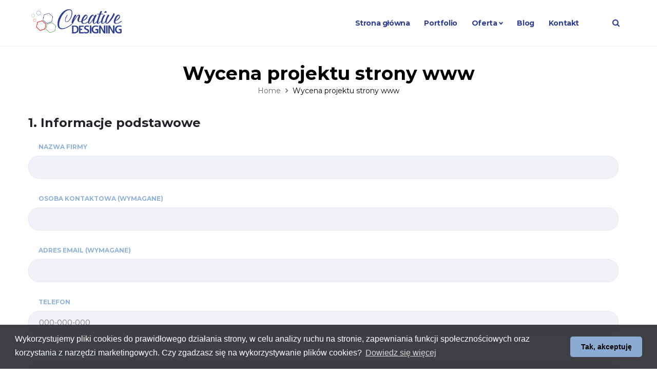

--- FILE ---
content_type: text/html; charset=UTF-8
request_url: https://creativedesigning.pl/wycena-strony/
body_size: 21375
content:
<!DOCTYPE html>
<html lang="pl-PL" class="no-js no-svg">
<head>
<meta charset="UTF-8">
<meta name="viewport" content="width=device-width, initial-scale=1">
<link rel="profile" href="http://gmpg.org/xfn/11">
<link rel="pingback" href="https://creativedesigning.pl/xmlrpc.php">

                        <script>
                            /* You can add more configuration options to webfontloader by previously defining the WebFontConfig with your options */
                            if ( typeof WebFontConfig === "undefined" ) {
                                WebFontConfig = new Object();
                            }
                            WebFontConfig['google'] = {families: ['Montserrat:400,700', 'Caveat+Brush:400&subset=latin-ext']};

                            (function() {
                                var wf = document.createElement( 'script' );
                                wf.src = 'https://ajax.googleapis.com/ajax/libs/webfont/1.5.3/webfont.js';
                                wf.type = 'text/javascript';
                                wf.async = 'true';
                                var s = document.getElementsByTagName( 'script' )[0];
                                s.parentNode.insertBefore( wf, s );
                            })();
                        </script>
                        <meta name='robots' content='index, follow, max-image-preview:large, max-snippet:-1, max-video-preview:-1' />
<meta name="dlm-version" content="5.0.14">
	<!-- This site is optimized with the Yoast SEO plugin v21.8.1 - https://yoast.com/wordpress/plugins/seo/ -->
	<title>Wycena projektu strony www - Creative Designing</title>
	<link rel="canonical" href="https://creativedesigning.pl/wycena-strony/" />
	<meta property="og:locale" content="pl_PL" />
	<meta property="og:type" content="article" />
	<meta property="og:title" content="Wycena projektu strony www - Creative Designing" />
	<meta property="og:url" content="https://creativedesigning.pl/wycena-strony/" />
	<meta property="og:site_name" content="Creative Designing" />
	<meta property="article:publisher" content="https://www.facebook.com/CreativeDesigningPK" />
	<meta property="article:modified_time" content="2019-02-25T10:10:26+00:00" />
	<meta name="twitter:card" content="summary_large_image" />
	<meta name="twitter:label1" content="Szacowany czas czytania" />
	<meta name="twitter:data1" content="1 minuta" />
	<script type="application/ld+json" class="yoast-schema-graph">{"@context":"https://schema.org","@graph":[{"@type":"WebPage","@id":"https://creativedesigning.pl/wycena-strony/","url":"https://creativedesigning.pl/wycena-strony/","name":"Wycena projektu strony www - Creative Designing","isPartOf":{"@id":"https://creativedesigning.pl/#website"},"datePublished":"2018-12-28T22:05:13+00:00","dateModified":"2019-02-25T10:10:26+00:00","breadcrumb":{"@id":"https://creativedesigning.pl/wycena-strony/#breadcrumb"},"inLanguage":"pl-PL","potentialAction":[{"@type":"ReadAction","target":["https://creativedesigning.pl/wycena-strony/"]}]},{"@type":"BreadcrumbList","@id":"https://creativedesigning.pl/wycena-strony/#breadcrumb","itemListElement":[{"@type":"ListItem","position":1,"name":"Strona główna","item":"https://creativedesigning.pl/"},{"@type":"ListItem","position":2,"name":"Wycena projektu strony www"}]},{"@type":"WebSite","@id":"https://creativedesigning.pl/#website","url":"https://creativedesigning.pl/","name":"Creative Designing","description":"Projekty graficzne i strony internetowe dla Twojego pomysłu","publisher":{"@id":"https://creativedesigning.pl/#organization"},"potentialAction":[{"@type":"SearchAction","target":{"@type":"EntryPoint","urlTemplate":"https://creativedesigning.pl/?s={search_term_string}"},"query-input":"required name=search_term_string"}],"inLanguage":"pl-PL"},{"@type":"Organization","@id":"https://creativedesigning.pl/#organization","name":"Creative Designing","url":"https://creativedesigning.pl/","logo":{"@type":"ImageObject","inLanguage":"pl-PL","@id":"https://creativedesigning.pl/#/schema/logo/image/","url":"https://creativedesigning.pl/wp-content/uploads/2019/10/creative-designing-kreatywne-rozwiazania-dla-twojego-biznesu.jpg","contentUrl":"https://creativedesigning.pl/wp-content/uploads/2019/10/creative-designing-kreatywne-rozwiazania-dla-twojego-biznesu.jpg","width":1200,"height":630,"caption":"Creative Designing"},"image":{"@id":"https://creativedesigning.pl/#/schema/logo/image/"},"sameAs":["https://www.facebook.com/CreativeDesigningPK"]}]}</script>
	<!-- / Yoast SEO plugin. -->


<link rel="alternate" type="application/rss+xml" title="Creative Designing &raquo; Kanał z wpisami" href="https://creativedesigning.pl/feed/" />
<link rel="alternate" type="application/rss+xml" title="Creative Designing &raquo; Kanał z komentarzami" href="https://creativedesigning.pl/comments/feed/" />
<script type="text/javascript">
window._wpemojiSettings = {"baseUrl":"https:\/\/s.w.org\/images\/core\/emoji\/14.0.0\/72x72\/","ext":".png","svgUrl":"https:\/\/s.w.org\/images\/core\/emoji\/14.0.0\/svg\/","svgExt":".svg","source":{"concatemoji":"https:\/\/creativedesigning.pl\/wp-includes\/js\/wp-emoji-release.min.js?ver=6.2.8"}};
/*! This file is auto-generated */
!function(e,a,t){var n,r,o,i=a.createElement("canvas"),p=i.getContext&&i.getContext("2d");function s(e,t){p.clearRect(0,0,i.width,i.height),p.fillText(e,0,0);e=i.toDataURL();return p.clearRect(0,0,i.width,i.height),p.fillText(t,0,0),e===i.toDataURL()}function c(e){var t=a.createElement("script");t.src=e,t.defer=t.type="text/javascript",a.getElementsByTagName("head")[0].appendChild(t)}for(o=Array("flag","emoji"),t.supports={everything:!0,everythingExceptFlag:!0},r=0;r<o.length;r++)t.supports[o[r]]=function(e){if(p&&p.fillText)switch(p.textBaseline="top",p.font="600 32px Arial",e){case"flag":return s("\ud83c\udff3\ufe0f\u200d\u26a7\ufe0f","\ud83c\udff3\ufe0f\u200b\u26a7\ufe0f")?!1:!s("\ud83c\uddfa\ud83c\uddf3","\ud83c\uddfa\u200b\ud83c\uddf3")&&!s("\ud83c\udff4\udb40\udc67\udb40\udc62\udb40\udc65\udb40\udc6e\udb40\udc67\udb40\udc7f","\ud83c\udff4\u200b\udb40\udc67\u200b\udb40\udc62\u200b\udb40\udc65\u200b\udb40\udc6e\u200b\udb40\udc67\u200b\udb40\udc7f");case"emoji":return!s("\ud83e\udef1\ud83c\udffb\u200d\ud83e\udef2\ud83c\udfff","\ud83e\udef1\ud83c\udffb\u200b\ud83e\udef2\ud83c\udfff")}return!1}(o[r]),t.supports.everything=t.supports.everything&&t.supports[o[r]],"flag"!==o[r]&&(t.supports.everythingExceptFlag=t.supports.everythingExceptFlag&&t.supports[o[r]]);t.supports.everythingExceptFlag=t.supports.everythingExceptFlag&&!t.supports.flag,t.DOMReady=!1,t.readyCallback=function(){t.DOMReady=!0},t.supports.everything||(n=function(){t.readyCallback()},a.addEventListener?(a.addEventListener("DOMContentLoaded",n,!1),e.addEventListener("load",n,!1)):(e.attachEvent("onload",n),a.attachEvent("onreadystatechange",function(){"complete"===a.readyState&&t.readyCallback()})),(e=t.source||{}).concatemoji?c(e.concatemoji):e.wpemoji&&e.twemoji&&(c(e.twemoji),c(e.wpemoji)))}(window,document,window._wpemojiSettings);
</script>
<style type="text/css">
img.wp-smiley,
img.emoji {
	display: inline !important;
	border: none !important;
	box-shadow: none !important;
	height: 1em !important;
	width: 1em !important;
	margin: 0 0.07em !important;
	vertical-align: -0.1em !important;
	background: none !important;
	padding: 0 !important;
}
</style>
	<link rel='stylesheet' id='wp-block-library-css' href='https://creativedesigning.pl/wp-includes/css/dist/block-library/style.min.css?ver=6.2.8' type='text/css' media='all' />
<link rel='stylesheet' id='classic-theme-styles-css' href='https://creativedesigning.pl/wp-includes/css/classic-themes.min.css?ver=6.2.8' type='text/css' media='all' />
<style id='global-styles-inline-css' type='text/css'>
body{--wp--preset--color--black: #000000;--wp--preset--color--cyan-bluish-gray: #abb8c3;--wp--preset--color--white: #ffffff;--wp--preset--color--pale-pink: #f78da7;--wp--preset--color--vivid-red: #cf2e2e;--wp--preset--color--luminous-vivid-orange: #ff6900;--wp--preset--color--luminous-vivid-amber: #fcb900;--wp--preset--color--light-green-cyan: #7bdcb5;--wp--preset--color--vivid-green-cyan: #00d084;--wp--preset--color--pale-cyan-blue: #8ed1fc;--wp--preset--color--vivid-cyan-blue: #0693e3;--wp--preset--color--vivid-purple: #9b51e0;--wp--preset--gradient--vivid-cyan-blue-to-vivid-purple: linear-gradient(135deg,rgba(6,147,227,1) 0%,rgb(155,81,224) 100%);--wp--preset--gradient--light-green-cyan-to-vivid-green-cyan: linear-gradient(135deg,rgb(122,220,180) 0%,rgb(0,208,130) 100%);--wp--preset--gradient--luminous-vivid-amber-to-luminous-vivid-orange: linear-gradient(135deg,rgba(252,185,0,1) 0%,rgba(255,105,0,1) 100%);--wp--preset--gradient--luminous-vivid-orange-to-vivid-red: linear-gradient(135deg,rgba(255,105,0,1) 0%,rgb(207,46,46) 100%);--wp--preset--gradient--very-light-gray-to-cyan-bluish-gray: linear-gradient(135deg,rgb(238,238,238) 0%,rgb(169,184,195) 100%);--wp--preset--gradient--cool-to-warm-spectrum: linear-gradient(135deg,rgb(74,234,220) 0%,rgb(151,120,209) 20%,rgb(207,42,186) 40%,rgb(238,44,130) 60%,rgb(251,105,98) 80%,rgb(254,248,76) 100%);--wp--preset--gradient--blush-light-purple: linear-gradient(135deg,rgb(255,206,236) 0%,rgb(152,150,240) 100%);--wp--preset--gradient--blush-bordeaux: linear-gradient(135deg,rgb(254,205,165) 0%,rgb(254,45,45) 50%,rgb(107,0,62) 100%);--wp--preset--gradient--luminous-dusk: linear-gradient(135deg,rgb(255,203,112) 0%,rgb(199,81,192) 50%,rgb(65,88,208) 100%);--wp--preset--gradient--pale-ocean: linear-gradient(135deg,rgb(255,245,203) 0%,rgb(182,227,212) 50%,rgb(51,167,181) 100%);--wp--preset--gradient--electric-grass: linear-gradient(135deg,rgb(202,248,128) 0%,rgb(113,206,126) 100%);--wp--preset--gradient--midnight: linear-gradient(135deg,rgb(2,3,129) 0%,rgb(40,116,252) 100%);--wp--preset--duotone--dark-grayscale: url('#wp-duotone-dark-grayscale');--wp--preset--duotone--grayscale: url('#wp-duotone-grayscale');--wp--preset--duotone--purple-yellow: url('#wp-duotone-purple-yellow');--wp--preset--duotone--blue-red: url('#wp-duotone-blue-red');--wp--preset--duotone--midnight: url('#wp-duotone-midnight');--wp--preset--duotone--magenta-yellow: url('#wp-duotone-magenta-yellow');--wp--preset--duotone--purple-green: url('#wp-duotone-purple-green');--wp--preset--duotone--blue-orange: url('#wp-duotone-blue-orange');--wp--preset--font-size--small: 13px;--wp--preset--font-size--medium: 20px;--wp--preset--font-size--large: 36px;--wp--preset--font-size--x-large: 42px;--wp--preset--spacing--20: 0.44rem;--wp--preset--spacing--30: 0.67rem;--wp--preset--spacing--40: 1rem;--wp--preset--spacing--50: 1.5rem;--wp--preset--spacing--60: 2.25rem;--wp--preset--spacing--70: 3.38rem;--wp--preset--spacing--80: 5.06rem;--wp--preset--shadow--natural: 6px 6px 9px rgba(0, 0, 0, 0.2);--wp--preset--shadow--deep: 12px 12px 50px rgba(0, 0, 0, 0.4);--wp--preset--shadow--sharp: 6px 6px 0px rgba(0, 0, 0, 0.2);--wp--preset--shadow--outlined: 6px 6px 0px -3px rgba(255, 255, 255, 1), 6px 6px rgba(0, 0, 0, 1);--wp--preset--shadow--crisp: 6px 6px 0px rgba(0, 0, 0, 1);}:where(.is-layout-flex){gap: 0.5em;}body .is-layout-flow > .alignleft{float: left;margin-inline-start: 0;margin-inline-end: 2em;}body .is-layout-flow > .alignright{float: right;margin-inline-start: 2em;margin-inline-end: 0;}body .is-layout-flow > .aligncenter{margin-left: auto !important;margin-right: auto !important;}body .is-layout-constrained > .alignleft{float: left;margin-inline-start: 0;margin-inline-end: 2em;}body .is-layout-constrained > .alignright{float: right;margin-inline-start: 2em;margin-inline-end: 0;}body .is-layout-constrained > .aligncenter{margin-left: auto !important;margin-right: auto !important;}body .is-layout-constrained > :where(:not(.alignleft):not(.alignright):not(.alignfull)){max-width: var(--wp--style--global--content-size);margin-left: auto !important;margin-right: auto !important;}body .is-layout-constrained > .alignwide{max-width: var(--wp--style--global--wide-size);}body .is-layout-flex{display: flex;}body .is-layout-flex{flex-wrap: wrap;align-items: center;}body .is-layout-flex > *{margin: 0;}:where(.wp-block-columns.is-layout-flex){gap: 2em;}.has-black-color{color: var(--wp--preset--color--black) !important;}.has-cyan-bluish-gray-color{color: var(--wp--preset--color--cyan-bluish-gray) !important;}.has-white-color{color: var(--wp--preset--color--white) !important;}.has-pale-pink-color{color: var(--wp--preset--color--pale-pink) !important;}.has-vivid-red-color{color: var(--wp--preset--color--vivid-red) !important;}.has-luminous-vivid-orange-color{color: var(--wp--preset--color--luminous-vivid-orange) !important;}.has-luminous-vivid-amber-color{color: var(--wp--preset--color--luminous-vivid-amber) !important;}.has-light-green-cyan-color{color: var(--wp--preset--color--light-green-cyan) !important;}.has-vivid-green-cyan-color{color: var(--wp--preset--color--vivid-green-cyan) !important;}.has-pale-cyan-blue-color{color: var(--wp--preset--color--pale-cyan-blue) !important;}.has-vivid-cyan-blue-color{color: var(--wp--preset--color--vivid-cyan-blue) !important;}.has-vivid-purple-color{color: var(--wp--preset--color--vivid-purple) !important;}.has-black-background-color{background-color: var(--wp--preset--color--black) !important;}.has-cyan-bluish-gray-background-color{background-color: var(--wp--preset--color--cyan-bluish-gray) !important;}.has-white-background-color{background-color: var(--wp--preset--color--white) !important;}.has-pale-pink-background-color{background-color: var(--wp--preset--color--pale-pink) !important;}.has-vivid-red-background-color{background-color: var(--wp--preset--color--vivid-red) !important;}.has-luminous-vivid-orange-background-color{background-color: var(--wp--preset--color--luminous-vivid-orange) !important;}.has-luminous-vivid-amber-background-color{background-color: var(--wp--preset--color--luminous-vivid-amber) !important;}.has-light-green-cyan-background-color{background-color: var(--wp--preset--color--light-green-cyan) !important;}.has-vivid-green-cyan-background-color{background-color: var(--wp--preset--color--vivid-green-cyan) !important;}.has-pale-cyan-blue-background-color{background-color: var(--wp--preset--color--pale-cyan-blue) !important;}.has-vivid-cyan-blue-background-color{background-color: var(--wp--preset--color--vivid-cyan-blue) !important;}.has-vivid-purple-background-color{background-color: var(--wp--preset--color--vivid-purple) !important;}.has-black-border-color{border-color: var(--wp--preset--color--black) !important;}.has-cyan-bluish-gray-border-color{border-color: var(--wp--preset--color--cyan-bluish-gray) !important;}.has-white-border-color{border-color: var(--wp--preset--color--white) !important;}.has-pale-pink-border-color{border-color: var(--wp--preset--color--pale-pink) !important;}.has-vivid-red-border-color{border-color: var(--wp--preset--color--vivid-red) !important;}.has-luminous-vivid-orange-border-color{border-color: var(--wp--preset--color--luminous-vivid-orange) !important;}.has-luminous-vivid-amber-border-color{border-color: var(--wp--preset--color--luminous-vivid-amber) !important;}.has-light-green-cyan-border-color{border-color: var(--wp--preset--color--light-green-cyan) !important;}.has-vivid-green-cyan-border-color{border-color: var(--wp--preset--color--vivid-green-cyan) !important;}.has-pale-cyan-blue-border-color{border-color: var(--wp--preset--color--pale-cyan-blue) !important;}.has-vivid-cyan-blue-border-color{border-color: var(--wp--preset--color--vivid-cyan-blue) !important;}.has-vivid-purple-border-color{border-color: var(--wp--preset--color--vivid-purple) !important;}.has-vivid-cyan-blue-to-vivid-purple-gradient-background{background: var(--wp--preset--gradient--vivid-cyan-blue-to-vivid-purple) !important;}.has-light-green-cyan-to-vivid-green-cyan-gradient-background{background: var(--wp--preset--gradient--light-green-cyan-to-vivid-green-cyan) !important;}.has-luminous-vivid-amber-to-luminous-vivid-orange-gradient-background{background: var(--wp--preset--gradient--luminous-vivid-amber-to-luminous-vivid-orange) !important;}.has-luminous-vivid-orange-to-vivid-red-gradient-background{background: var(--wp--preset--gradient--luminous-vivid-orange-to-vivid-red) !important;}.has-very-light-gray-to-cyan-bluish-gray-gradient-background{background: var(--wp--preset--gradient--very-light-gray-to-cyan-bluish-gray) !important;}.has-cool-to-warm-spectrum-gradient-background{background: var(--wp--preset--gradient--cool-to-warm-spectrum) !important;}.has-blush-light-purple-gradient-background{background: var(--wp--preset--gradient--blush-light-purple) !important;}.has-blush-bordeaux-gradient-background{background: var(--wp--preset--gradient--blush-bordeaux) !important;}.has-luminous-dusk-gradient-background{background: var(--wp--preset--gradient--luminous-dusk) !important;}.has-pale-ocean-gradient-background{background: var(--wp--preset--gradient--pale-ocean) !important;}.has-electric-grass-gradient-background{background: var(--wp--preset--gradient--electric-grass) !important;}.has-midnight-gradient-background{background: var(--wp--preset--gradient--midnight) !important;}.has-small-font-size{font-size: var(--wp--preset--font-size--small) !important;}.has-medium-font-size{font-size: var(--wp--preset--font-size--medium) !important;}.has-large-font-size{font-size: var(--wp--preset--font-size--large) !important;}.has-x-large-font-size{font-size: var(--wp--preset--font-size--x-large) !important;}
.wp-block-navigation a:where(:not(.wp-element-button)){color: inherit;}
:where(.wp-block-columns.is-layout-flex){gap: 2em;}
.wp-block-pullquote{font-size: 1.5em;line-height: 1.6;}
</style>
<link rel='stylesheet' id='contact-form-7-css' href='https://creativedesigning.pl/wp-content/plugins/contact-form-7/includes/css/styles.css?ver=5.8.7' type='text/css' media='all' />
<link rel='stylesheet' id='woocommerce-layout-css' href='https://creativedesigning.pl/wp-content/plugins/woocommerce/assets/css/woocommerce-layout.css?ver=8.2.2' type='text/css' media='all' />
<link rel='stylesheet' id='woocommerce-smallscreen-css' href='https://creativedesigning.pl/wp-content/plugins/woocommerce/assets/css/woocommerce-smallscreen.css?ver=8.2.2' type='text/css' media='only screen and (max-width: 768px)' />
<link rel='stylesheet' id='woocommerce-general-css' href='https://creativedesigning.pl/wp-content/plugins/woocommerce/assets/css/woocommerce.css?ver=8.2.2' type='text/css' media='all' />
<style id='woocommerce-inline-inline-css' type='text/css'>
.woocommerce form .form-row .required { visibility: visible; }
</style>
<link rel='stylesheet' id='wc-composite-css-css' href='https://creativedesigning.pl/wp-content/plugins/woocommerce-composite-products/assets/css/frontend/woocommerce.css?ver=6.1.3' type='text/css' media='all' />
<link rel='stylesheet' id='oswald_woo-css' href='https://creativedesigning.pl/wp-content/themes/oswald/woocommerce/css/woocommerce.min.css?ver=6.2.8' type='text/css' media='all' />
<link rel='stylesheet' id='js_composer_front-css' href='https://creativedesigning.pl/wp-content/plugins/js_composer/assets/css/js_composer.min.css?ver=7.5' type='text/css' media='all' />
<link rel='stylesheet' id='font_awesome-css' href='https://creativedesigning.pl/wp-content/themes/oswald/assets/css/font-awesome.min.css?ver=6.2.8' type='text/css' media='all' />
<link rel='stylesheet' id='oswald_theme_css-css' href='https://creativedesigning.pl/wp-content/themes/oswald/assets/css/style.min.css' type='text/css' media='all' />
<style id='oswald_theme_css-inline-css' type='text/css'>
/* Custom CSS */*{}body,.team_title__text,.team_title__text > a,body .widget .yit-wcan-select-open,body .widget-hotspot {font-family:Montserrat;}body {background:#ffffff;font-size:14px;line-height:24px;font-weight:400;color: #3a405b;}.wpcf7-form label .wpcf7-form-control-wrap,.wpd_blog_list__post_likes:hover,.wpdaddy_portfolio__like_and_comments .wpd_blog_list__post_likes.already_liked:hover,.wpdaddy_portfolio__like_and_comments .wpd_blog_list__comments_link:hover,a:hover,.post-navigation a,.site_wrapper .pagerblock a,input[type="submit"]:hover,button:hover,.wpd_blog_list .post.single_post .wpd_blog_list__footer .wpd_blog_list_tag a,#comments .stand_comment .thiscommentbody .comment_info > .comment-reply-link:hover,.tagcloud a,.main_footer .tagcloud a,.main_footer .copyright .tagcloud a,.woocommerce .widget_price_filter .price_slider_wrapper .price_label span {color: #3a405b;}/* Custom Fonts */.module_team .team_info,h1,h2,h3,h4,h5,h6,body.wpb-js-composer .vc_tta.vc_general .vc_tta-tab,.wpdaddy_portfolio_list__filter a,.wpdaddy_team_list__filter a,.wpdaddy_team_list_social .wpdaddy_team_list_social__item,.wpdaddy_team_list_social a,.wpd_module_button a:hover,.widget h3.widget-title,body.wpb-js-composer .vc_tta.vc_general.vc_tta-tabs .vc_tta-tab>a,.price_item_number,.single-product.woocommerce div.product .product_meta {color: #222328;}.mc_form_inside #mc_signup_submit,.dropcap,.wpd_icon_box__icon--number,.strip_template .strip-item a span,.column1 .item_title a,.index_number,.price_item_btn a,.shortcode_tab_item_title,.wpd_twitter .twitt_title,body.wpb-js-composer .vc_tta.vc_general.vc_tta-tabs .vc_tta-tab>a,.price_item_number,.wpd-countdown{font-family: Montserrat;font-weight: 400}h1,h2,h3,h4,h5,h6,.widget h3.widget-title,.wpd_module_button a,input[type="submit"], button,body.wpb-js-composer .vc_pie_chart .vc_pie_chart_value{font-family: Montserrat;}h1{font-family:Montserrat;font-weight:700;font-size:36px;line-height:43px;}h2,.lwa-modal h3{font-family:Montserrat;font-weight:700;font-size:28px;line-height:40px;}h3,.wpdaddy_team_title h2,.sidepanel .title,.wpd_blog_list_wrapper.items2 .wpd_blog_list__title,.wpd_blog_list_wrapper.blog_type2 .wpd_blog_list__title{font-family:Montserrat;font-weight:400;font-size:24px;line-height:36px;}h4,.wpd_blog_list_wrapper.items3 .wpd_blog_list__title,.wpd_blog_list_wrapper.items4 .wpd_blog_list__title{font-size:20px;line-height:33px;}h5{font-size:16px;line-height:28px;}blockquote,.wpd_secondary_font,.testimonials_author_position,.wpd_blog_list__media .wpd_qoute__wrapper .wpd_qoute__text,.wpd_blog_list__media .wpd_qoute__wrapper:after,.wpd_blog_list__media .wpd_link__wrapper .wpd_link__text{font-family:Caveat Brush;font-weight:400;}h6,.widget h3.widget-title {font-size:14px;line-height:24px;}.wpd_module_counter .stat_count {font-weight:700;}.diagram_item .chart,.item_title a ,.contentarea ul,#customer_login form .form-row label,.widget_posts .post_title a {color:#222328;}body.wpb-js-composer .vc_row .vc_progress_bar:not(.vc_progress-bar-color-custom) .vc_single_bar .vc_label:not([style*="color"]) .vc_label_units{color: #222328 !important;}/* Theme color */blockquote:before,a,#back_to_top:hover,.top_footer a:hover,.wpd_practice_list__image-holder i,.copyright a:hover,.module_testimonial.type2 .testimonials-text:before,.price_item .items_text ul li:before,.wpd_practice_list__title a:hover,.pre_footer input[type="submit"]:hover,.team-icons .member-icon:hover,.wpdaddy_portfolio_list__filter a:hover,.wpdaddy_portfolio_list__filter a.active,.wpdaddy_team_list__filter a:hover,.wpdaddy_team_list__filter a.active,.wpdaddy_portfolio_info .wpdaddy_portfolio_info__item_adding a:hover,.wpdaddy_portfolio_info .wpdaddy_portfolio_info__item_category_wrapper a:hover,.wpdaddy_team_list_social .wpdaddy_team_list_social__item:hover,.wpdaddy_single_team_info__item a:hover{color: #2c3c96;}.widget_product_categories ul li:before,.widget_nav_menu ul li:before,.widget_archive ul li:before,.widget_pages ul li:before,.widget_categories ul li:before,.widget_recent_entries ul li:before,.widget_meta ul li:before,.widget_recent_comments ul li:before,ul.wp-block-archives li:before,ul.wp-block-categories li:before,ul.wp-block-latest-posts li:before{top: 9.5px;background: #91b1dd;}.wpdaddy_portfolio__footer .wpdaddy_portfolio_info__item_tag_wrapper a:hover,input[type="checkbox"]:before{background: #2c3c96;}.calendar_wrap table thead th,.widget_rss ul li .rss-date,.woocommerce ul.product_list_widget li .wpd-widget-product-wrapper .amount,.woocommerce ul.product_list_widget li .wpd-widget-product-wrapper del,#yith-quick-view-modal .woocommerce div.product p.price del,.single-product.woocommerce div.product p.price del {color: #91b1dd;}.widget_product_categories ul li.active_list_item > a,.widget_nav_menu ul li.active_list_item > a,.widget_archive ul li.active_list_item > a,.widget_pages ul li.active_list_item > a,.widget_categories ul li.active_list_item > a,.widget_recent_entries ul li.active_list_item > a,.widget_meta ul li.active_list_item > a,.widget_recent_comments ul li.active_list_item > a,.about_info p > a,.about_info p > a:hover {color: #2c3c96;}.widget_product_categories a,.widget_nav_menu a,.widget_archive a,.widget_pages a,.widget_categories a,.widget_recent_entries a,.widget_meta a,.widget_recent_comments a,ul.wp-block-archives li a,ul.wp-block-categories li a,ul.wp-block-latest-posts li a{color: #3a405b;}.widget_product_categories a:hover,.widget_nav_menu a:hover,.widget_nav_menu li.current-menu-item a,.widget_archive a:hover,.widget_pages a:hover,.widget_categories a:hover,.widget_recent_entries a:hover,.widget_meta a:hover,.widget_recent_comments a:hover,.widget_posts .post_title a:hover,ul.wp-block-archives li a:hover,ul.wp-block-categories li a:hover,ul.wp-block-latest-posts li a:hover{color: #2c3c96;}.post-navigation a:hover,.price_item .item_cost_wrapper .bg-color,.main_menu_container .menu_item_line,.wpd_practice_list__link:before,.content-container .vc_progress_bar .vc_single_bar .vc_bar,input[type="submit"],button,.pre_footer input[type="submit"],.wpd_blog_list__categories .category a{background-color: #2c3c96;}.wpd_module_button a,.slick-arrow:hover{border-color: #2c3c96;background: #2c3c96;}.wpd_header_builder_cart_component .button:hover {color:#2c3c96;}.nivo-directionNav .nivo-prevNav:hover:after,.nivo-directionNav .nivo-nextNav:hover:after,input[type="submit"],button,input[type=checkbox]:checked{border-color: #2c3c96;}.isotope-filter a:hover,.isotope-filter a.active,.wpd_practice_list__filter a:hover, .wpd_practice_list__filter a.active {border-bottom-color: #2c3c96;}.wpd_blog_list__content p a:hover {color: #2c3c96;}.wpd_icon_box__link a:before,.stripe_item-divider,.module_team .view_all_link:before {background-color: #2c3c96;}.single-member-page .member-icon:hover,.single-member-page .team-link:hover,.module_team .view_all_link,.site_wrapper .pagerblock a:hover {color: #2c3c96;}.module_team .view_all_link:after {border-color: #2c3c96;}/* adding color */.wpd_blog_list__footer,.site_wrapper ol > li:before,blockquote cite,.wpd_blog_list__media .wpd_qoute__wrapper .wpd_qoute__author_wrapper .wpd_qoute__author_name,.wpd_blog_list__media .wpd_qoute__wrapper:after,.wpd_blog_list__media .wpd_link__wrapper:after,.wpd_blog_list .author_box__name,.site_wrapper .pagerblock a.current,#comments .stand_comment .thiscommentbody .comment_info > .comment_meta,#comments .stand_comment .thiscommentbody .comment_info > .comment-reply-link,.single_post .wpd_blog_list__meta,.wpdaddy_portfolio__like_and_comments,.recent_post_meta,.price_item-cost .price_item_suffix,.price_item-cost .price_item_prefix,.price_item_description,.wpd_secondary_font,#comments #respond form#commentform label,.wpcf7-form label,.woocommerce.single-product #respond #commentform label,.woocommerce.single-product #respond #commentform .comment-form-rating label,.woocommerce form.woocommerce-form-login .form-row label,.woocommerce form .form-row label {color: #91b1dd ;}/* menu fonts */.main-menu>ul,.main-menu>div>ul,.wpd_header_builder__burger_sidebar .widget_nav_menu > div > ul{font-family:Montserrat;font-weight:700;line-height:28px;font-size:14px;text-transform:none;}/* sub menu styles */.main-menu ul li ul.sub-menu,.wpd_currency_switcher ul,.mobile_menu_container,.wpd_header_builder_cart_component__cart-container{background-color: rgba(255,255,255,1) ;color: #222328 ;}.wpd_header_builder .main-menu ul li ul.sub-menu .menu-item:hover > a,.wpd_header_builder .main-menu ul li ul .menu-item.current-menu-item > a,.wpd_header_builder .main-menu ul li ul .menu-item.current-menu-ancestor > a,.wpd_header_builder .main-menu ul li ul .menu-item.current-menu-item:after,.wpd_header_builder .main-menu ul li ul .menu-item.current-menu-ancestor:after,.wpd_currency_switcher ul a:hover,.main-menu ul li ul li.menu-item-has-children:hover:after, .wpd_header_builder .mobile_menu_container .menu-item:hover > a{color: #3b55e6 ;}.main_header .header_search .header_search__inner:after,.main-menu > ul > li > ul:before,.wpd_megamenu_triangle:before,.wpd_currency_switcher ul:before{border-bottom-color: rgba(255,255,255,1) ;}.main-menu > ul > li > ul:before,.wpd_megamenu_triangle:before,.wpd_currency_switcher ul:before {-webkit-box-shadow: 0px 1px 0px 0px rgba(255,255,255,1);-moz-box-shadow: 0px 1px 0px 0px rgba(255,255,255,1);box-shadow: 0px 1px 0px 0px rgba(255,255,255,1);}/* blog */.team-icons .member-icon,body.wpb-js-composer .vc_tta.vc_general.vc_tta-tabs .vc_tta-tab>a,.wpd_module_featured_posts .listing_meta,.wpd_module_featured_posts .listing_meta a,.search_form .search-submit,.calendar_wrap table tbody td a,.calendar_wrap table tfoot td a {color: #3a405b;}.blogpost_title a:hover,.wpd_module_featured_posts .listing_meta a:hover,.calendar_wrap table tfoot td a:hover {color: #2c3c96;}.blogpost_title i {color: #2c3c96;}.learn_more:hover,.module_team .view_all_link:hover,#comments .stand_comment .thiscommentbody .comment_info > .comment_author_says {color: #222328;}.module_team .view_all_link:hover:before {background-color: #222328;}.module_team .view_all_link:hover:after {border-color: #222328;}.learn_more span,.wpd_module_title .carousel_arrows a:hover span,.stripe_item:after,.packery-item .packery_overlay {background: #2c3c96;}.learn_more span:before,.wpd_module_title .carousel_arrows a:hover span:before {border-color: #2c3c96;}.learn_more:hover span,.wpd_module_title .carousel_arrows a span {background: #222328;}.learn_more:hover span:before,.wpd_module_title .carousel_arrows a span:before {border-color: #222328;}.isotope-filter a:hover,.isotope-filter a.active{color: #2c3c96;}.post_media_info,.wpd_practice_list__filter,.isotope-filter {color: #222328;}.post_media_info:before{background: #222328;}.wpd_module_title .external_link .learn_more {line-height:24px;}.blog_type1 .blog_post_preview:before,.lwa-modal-close:before,.lwa-modal-close:after,.wpd_header_builder__login-modal-close:before,.wpd_header_builder__login-modal-close:after{background: #222328;}.post_share > a:before,.share_wrap a span {font-size:14px;}ol.commentlist:after {background:#ffffff;}.blog_post_media__link_text a:hover,h3#reply-title a,#comments .stand_comment .thiscommentbody .comment_info > .comment_author_says a:hover,.dropcap,.wpd_custom_text a,.wpd_custom_button i {color: #2c3c96;}.single .post_tags > span,h3#reply-title a:hover {color: #222328;}.blog_post_media--link .blog_post_media__link_text a,.post_share > a:before,.post_share:hover > a:before,.post_share:hover > a,.likes_block .icon,.listing_meta,.comment-reply-link,.comment-reply-link:hover,body.wpb-js-composer .vc_row .vc_tta.vc_tta-accordion.vc_tta-style-classic .vc_tta-controls-icon,.main_wrapper ul li:before,.main_footer ul li:before,.wpd_twitter a{color: #91b1dd;}.calendar_wrap table tbody td a:hover:before,.calendar_wrap table tbody td#today:before,.calendar_wrap table tbody td#today a:before{border-color: #2c3c96;background: #2c3c96;}.mc_form_inside #mc_signup_submit,.wrapper_404 .wpd_module_button a,.blog_post_media--quote,.blog_post_media--link,body.wpb-js-composer .vc_row .vc_toggle_classic .vc_toggle_icon,body.wpb-js-composer .vc_row .vc_tta.vc_tta-style-accordion_alternative .vc_tta-controls-icon.vc_tta-controls-icon-plus::before,body.wpb-js-composer .vc_row .vc_tta.vc_tta-style-accordion_alternative .vc_tta-controls-icon.vc_tta-controls-icon-plus::after,body.wpb-js-composer .vc_row .vc_tta.vc_tta-accordion.vc_tta-style-accordion_solid .vc_tta-controls-icon:before,body.wpb-js-composer .vc_row .vc_tta.vc_tta-accordion.vc_tta-style-accordion_solid .vc_tta-controls-icon:after,body.wpb-js-composer .vc_row .vc_tta.vc_tta-accordion.vc_tta-style-accordion_bordered .vc_tta-controls-icon:before,body.wpb-js-composer .vc_row .vc_tta.vc_tta-accordion.vc_tta-style-accordion_bordered .vc_tta-controls-icon:after,body.wpb-js-composer .vc_row .vc_toggle_accordion_alternative .vc_toggle_icon:before,body.wpb-js-composer .vc_row .vc_toggle_accordion_alternative .vc_toggle_icon:after,body.wpb-js-composer .vc_row .vc_toggle_accordion_solid .vc_toggle_icon:before,body.wpb-js-composer .vc_row .vc_toggle_accordion_solid .vc_toggle_icon:after,body.wpb-js-composer .vc_row .vc_toggle_accordion_bordered .vc_toggle_icon:before,body.wpb-js-composer .vc_row .vc_toggle_accordion_bordered .vc_toggle_icon:after,body.wpb-js-composer .vc_row .vc_tta.vc_tta-accordion.vc_tta-style-accordion_bordered .vc_tta-controls-icon:before,body.wpb-js-composer .vc_row .vc_tta.vc_tta-accordion.vc_tta-style-accordion_bordered .vc_tta-controls-icon:after,.wpd_module_button .wpdaddy_portfolio_load_more,.wpd_module_button .wpdaddy_blog_load_more,.lwa-submit-wrapper button,.wpd_header_builder__login-modal_container .wpd_woo_login_button .woocommerce-Button{border-color: #91b1dd;}.mc_form_inside #mc_signup_submit,.wrapper_404 .wpd_module_button a,body.wpb-js-composer .vc_tta.vc_general.vc_tta-tabs .vc_tta-tab.vc_active:before,body.wpb-js-composer .vc_row .vc_toggle_accordion_bordered.vc_toggle_active .vc_toggle_title:before,body.wpb-js-composer .vc_row .vc_toggle_accordion_solid.vc_toggle_active .vc_toggle_title,body.wpb-js-composer .vc_row .vc_tta.vc_tta-style-accordion_solid .vc_active .vc_tta-panel-title>a,body.wpb-js-composer .vc_row .vc_tta.vc_tta-style-accordion_bordered .vc_tta-panel.vc_active .vc_tta-panel-title>a:before,.listing_meta span:after,.woo_mini-count > span:not(:empty),.icon-box_number,.wpd_module_button .wpdaddy_portfolio_load_more,.wpd_module_button .wpdaddy_blog_load_more,.lwa-submit-wrapper button,.wpd_header_builder__login-modal_container .wpd_woo_login_button .woocommerce-Button{background-color: #91b1dd;}blockquote cite{font-family:Montserrat;}.wpd_social_links .wpd_social_icon span{color: #2c3c96;}.wpd_services_box_content {background: #2c3c96;font-size:14px;line-height:24px;font-family:Montserrat;font-weight:400;}.wpd_services_img_bg {background-color: #2c3c96;}.current-cat-parent > a,.current-cat > a {color: #2c3c96 !important;}.cart_list.product_list_widget a.remove {color: #91b1dd !important;}.cart_list.product_list_widget a.remove:hover{color: #2c3c96 !important;}.wpd_practice_list__overlay:before,.wpd_blog_list .post.single_post .wpd_blog_list__footer .wpd_blog_list_tag a:hover,.tagcloud a:hover {background-color: #2c3c96;}.top_footer .widget-title,.top_footer .widget h3.widget-title,.top_footer strong,.top_footer a:hover,.top_footer .widget_nav_menu ul li a:hover,.top_footer .widget_product_categories a, .top_footer .widget_nav_menu a, .top_footer .widget_archive a, .top_footer .widget_pages a, .top_footer .widget_categories a, .top_footer .widget_recent_entries a, .top_footer .widget_meta a, .top_footer .widget_recent_comments a,.top_footer .widget_product_categories ul li.active_list_item > a, .top_footer .widget_nav_menu ul li.active_list_item > a, .top_footer .widget_archive ul li.active_list_item > a, .top_footer .widget_pages ul li.active_list_item > a, .top_footer .widget_categories ul li.active_list_item > a, .top_footer .widget_recent_entries ul li.active_list_item > a, .top_footer .widget_meta ul li.active_list_item > a, .top_footer .widget_recent_comments ul li.active_list_item > a, .top_footer .widget_product_categories ul li.active_list_item , .top_footer .widget_archive ul li.active_list_item, .top_footer .widget_pages ul li.active_list_item, .top_footer .widget_categories ul li.active_list_item, .top_footer .widget_recent_entries ul li.active_list_item, .top_footer .widget_meta ul li.active_list_item, .top_footer .widget_recent_comments ul li.active_list_item,.top_footer .about_info p > a, .top_footer .about_info p > a:hover,.top_footer .calendar_wrap table tfoot td a:hover,.top_footer .calendar_wrap caption,.top_footer .main_footer .calendar_wrap table thead th,.top_footer .widget_rss ul li .rsswidget{color: #ffffff ;}.top_footer,.top_footer .calendar_wrap table tfoot td a,.top_footer .main_footer .widget_nav_menu ul li a{color: #9d9d9e;}.main_footer .copyright{color: #e3e3e3;}.main_footer .copyright .widget-title,.main_footer .copyright a,.copyright .widget-title,.copyright .widget h3.widget-title,.copyright strong,.copyright a:hover,.copyright .widget_nav_menu ul li a:hover{color: #ffffff;}.wpd_header_builder__section--top{background-color:rgba(34,35,40,1);color:#919194;height:56px;}.wpd_header_builder__section--top .wpd_header_builder_wpml_component .wpml-ls-legacy-dropdown .wpml-ls-sub-menu, .wpd_header_builder__section--top .wpd_header_builder_wpml_component .wpml-ls-legacy-dropdown-click .wpml-ls-sub-menu{background-color:rgba(34,35,40,1);}.wpd_header_builder__section--top .wpd_header_builder_button_component a,.wpd_header_builder__section--top .wpd_header_builder_button_component a .wpd_btn_icon{color:#919194 !important;}.wpd_header_builder__section--top a:hover,.wpd_header_builder__section--top .current-menu-item a,.wpd_header_builder__section--top .current-menu-ancestor > a,.wpd_header_builder__section--top .main-menu ul li ul .menu-item.current-menu-item > a,.wpd_header_builder__section--top .main-menu ul li ul .menu-item.current-menu-ancestor > a,.wpd_header_builder__section--top .main-menu ul li ul .menu-item > a:hover,.wpd_header_builder__section--top .main-menu .menu-item:hover > a,.wpd_header_builder__section--top .wpd_header_builder_login_component:hover .wpd_login__user_name,.wpd_header_builder__section--top .wpd_header_builder_wpml_component .wpml-ls-legacy-dropdown a:hover, .wpd_header_builder__section--top .wpd_header_builder_wpml_component .wpml-ls-legacy-dropdown a:focus, .wpd_header_builder__section--top .wpd_header_builder_wpml_component .wpml-ls-legacy-dropdown .wpml-ls-current-language:hover > a, .wpd_header_builder__section--top .wpd_header_builder_wpml_component .wpml-ls-legacy-dropdown-click a:hover, .wpd_header_builder__section--top .wpd_header_builder_wpml_component .wpml-ls-legacy-dropdown-click a:focus, .wpd_header_builder__section--top .wpd_header_builder_wpml_component .wpml-ls-legacy-dropdown-click .wpml-ls-current-language:hover > a{color:#ffffff;}.wpd_header_builder__section--top .wpd_header_builder_button_component a{border-color:#ffffff;}.wpd_header_builder__section--top .wpd_header_builder_button_component a:hover{background-color:#ffffff !important;}.wpd_header_builder__section--top .wpd_header_builder__section-container{height:56px;}.wpd_header_builder__section--middle{background-color:rgba(255,255,255,1);color:#2c3c96;}.wpd_header_builder__section--middle .wpd_header_builder_wpml_component .wpml-ls-legacy-dropdown .wpml-ls-sub-menu, .wpd_header_builder__section--middle .wpd_header_builder_wpml_component .wpml-ls-legacy-dropdown-click .wpml-ls-sub-menu{background-color:rgba(255,255,255,1);}.wpd_header_builder__section--middle .wpd_header_builder_button_component a,.wpd_header_builder__section--middle .wpd_header_builder_button_component a .wpd_btn_icon{color:#2c3c96 !important;}.wpd_header_builder__section--middle a:hover,.wpd_header_builder__section--middle .menu-item.active_item > a,.wpd_header_builder__section--middle .current-menu-item a,.wpd_header_builder__section--middle .current-menu-ancestor > a,.wpd_header_builder__section--middle .wpd_header_builder_login_component:hover .wpd_login__user_name,.wpd_header_builder__section--middle .wpd_header_builder_wpml_component .wpml-ls-legacy-dropdown a:hover, .wpd_header_builder__section--middle .wpd_header_builder_wpml_component .wpml-ls-legacy-dropdown a:focus, .wpd_header_builder__section--middle .wpd_header_builder_wpml_component .wpml-ls-legacy-dropdown .wpml-ls-current-language:hover > a, .wpd_header_builder__section--middle .wpd_header_builder_wpml_component .wpml-ls-legacy-dropdown-click a:hover, .wpd_header_builder__section--middle .wpd_header_builder_wpml_component .wpml-ls-legacy-dropdown-click a:focus, .wpd_header_builder__section--middle .wpd_header_builder_wpml_component .wpml-ls-legacy-dropdown-click .wpml-ls-current-language:hover > a{color:#91b1dd;}.wpd_header_builder__section--middle .wpd_header_builder_button_component a{border-color:#91b1dd;}.wpd_header_builder__section--middle .wpd_header_builder_button_component a:hover{background-color:#91b1dd !important;}.wpd_header_builder__section--middle .wpd_header_builder__section-container{height:90px;}.wpd_header_builder__section--bottom{background-color:rgba(255,255,255,1);color:#000000;}.wpd_header_builder__section--bottom .wpd_header_builder_wpml_component .wpml-ls-legacy-dropdown .wpml-ls-sub-menu, .wpd_header_builder__section--bottom .wpd_header_builder_wpml_component .wpml-ls-legacy-dropdown-click .wpml-ls-sub-menu{background-color:rgba(255,255,255,1);}.wpd_header_builder__section--bottom .wpd_header_builder_button_component a,.wpd_header_builder__section--bottom .wpd_header_builder_button_component a .wpd_btn_icon{color:#000000 !important;}.wpd_header_builder__section--bottom a:hover,.wpd_header_builder__section--bottom .current-menu-item a,.wpd_header_builder__section--bottom .current-menu-ancestor > a,.wpd_header_builder__section--bottom .main-menu ul li ul .menu-item.current-menu-item > a,.wpd_header_builder__section--bottom .main-menu ul li ul .menu-item.current-menu-ancestor > a,.wpd_header_builder__section--bottom .main-menu ul li ul .menu-item > a:hover,.wpd_header_builder__section--bottom .main-menu .menu-item:hover > a,.wpd_header_builder__section--bottom .wpd_header_builder_login_component:hover .wpd_login__user_name,.wpd_header_builder__section--bottom .wpd_header_builder_wpml_component .wpml-ls-legacy-dropdown a:hover, .wpd_header_builder__section--bottom .wpd_header_builder_wpml_component .wpml-ls-legacy-dropdown a:focus, .wpd_header_builder__section--bottom .wpd_header_builder_wpml_component .wpml-ls-legacy-dropdown .wpml-ls-current-language:hover > a, .wpd_header_builder__section--bottom .wpd_header_builder_wpml_component .wpml-ls-legacy-dropdown-click a:hover, .wpd_header_builder__section--bottom .wpd_header_builder_wpml_component .wpml-ls-legacy-dropdown-click a:focus, .wpd_header_builder__section--bottom .wpd_header_builder_wpml_component .wpml-ls-legacy-dropdown-click .wpml-ls-current-language:hover > a{color:#a9aaab;}.wpd_header_builder__section--bottom .wpd_header_builder_button_component a{border-color:#a9aaab;}.wpd_header_builder__section--bottom .wpd_header_builder_button_component a:hover{background-color:#a9aaab !important;}.wpd_header_builder__section--bottom .wpd_header_builder__section-container{height:38px;}.wpd_header_builder__section--top{border-bottom: 1px solid rgba(255,255,255,0.05);}.sticky_header .wpd_header_builder__section--middle{background-color:rgba(255,255,255,1);color:#2c3c96;}.sticky_header .wpd_header_builder__section--middle .wpd_header_builder_wpml_component .wpml-ls-legacy-dropdown .wpml-ls-sub-menu, .sticky_header .wpd_header_builder__section--middle .wpd_header_builder_wpml_component .wpml-ls-legacy-dropdown-click .wpml-ls-sub-menu{background-color:rgba(255,255,255,1);}.sticky_header .wpd_header_builder__section--middle .wpd_header_builder__section-container{height:90px;}.woocommerce ul.products li.product h3,.woocommerce form .qty,.woocommerce form .variations select {font-family:Montserrat;}.woocommerce .wishlist_table td.product-add-to-cart a {border-color: #2c3c96;background: #2c3c96;}.woocommerce .wishlist_table td.product-add-to-cart a:hover,.woocommerce .widget_shopping_cart .buttons a:hover,.woocommerce.widget_shopping_cart .buttons a:hover,.wpd_header_builder_cart_component .button:hover,.wpd_woo_login_switcher__link{color:#2c3c96;}.woocommerce ul.products li.product .price del .amount,.woocommerce ul.products li.product .price del,.widget.woocommerce ul.yith-wcan-list.yith-wcan li .count,.woocommerce .woocommerce-widget-layered-nav-list li.woocommerce-widget-layered-nav-list__item .count {color:#91b1dd;}.woocommerce .widget_shopping_cart .total,.woocommerce.widget_shopping_cart .total {color: #222328;}.wpd_header_builder_cart_component.woocommerce .woo_icon .woo_mini-count span {background-color: #91b1dd;}ul.pagerblock li a:hover,.woocommerce nav.woocommerce-pagination ul li a:focus,.woocommerce nav.woocommerce-pagination ul li a:hover,.woocommerce-Tabs-panel h2,.woocommerce-Tabs-panel h2 span,.woocommerce ul.product_list_widget li .wpd-widget-product-wrapper .product-title,.woocommerce-cart .cart_totals h2,.woocommerce-checkout h3,.woocommerce-checkout h3 span,.wpd-shop-product .wpd-product-title,fieldset legend {font-family:Montserrat !important;}.easyzoom-flyout {background:#ffffff;}.wpd-category-item__title,.woocommerce ul.products li.product .onsale,.wpd-template_div_product_links_wrap a,.woocommerce span.onsale {font-family: Montserrat;}.yith-wcwl-add-button .add_to_wishlist,.woocommerce-cart .cart_totals table.shop_table .shipping-calculator-button,.main_wrapper .image_size_popup_button,.woocommerce .widget_layered_nav ul li.chosen a,body public-modal .public-hotspot-info-holder .public-hotspot-info .public-hotspot-info__btn-buy.snpt-cta-btn:hover>span,.product_share > a {color: #91b1dd;}.widget.widget_product_categories ul li > a:hover,.widget.widget_product_categories ul li.current-cat > a,.widget.widget_product_categories ul.children li>a:hover {color: #2c3c96;}.woocommerce #reviews .comment-reply-title,.woocommerce ul.product_list_widget li .wpd-widget-product-wrapper .product-title,.woocommerce ul.product_list_widget li .wpd-widget-product-wrapper ins,.widget.widget_product_categories ul li:before,.woocommerce table.shop_table thead th,.woocommerce table.shop_table td,.woocommerce-cart .cart_totals h2,.woocommerce-checkout h3,.woocommerce-checkout h3 span,.woocommerce table.woocommerce-checkout-review-order-table tfoot th,#add_payment_method #payment label,.woocommerce-cart #payment label,.woocommerce-checkout #payment label,.woocommerce div.product .wpd-product_info-wrapper span.price ins {color: #222328;}.widget.widget_product_categories ul li > a,.woocommerce ul.product_list_widget li .wpd-widget-product-wrapper ins .woocommerce-Price-amount,.woocommerce div.product p.price,.woocommerce ul.products li.product .price,#yith-quick-view-content .product_meta a,#yith-quick-view-content .product_meta .sku,.single-product.woocommerce div.product .product_meta a,.single-product.woocommerce div.product .product_meta .sku,.product .tawcvs-swatches .swatch.swatch-label {color: #3a405b;}.wpd-category-item__title {color: #222328 !important;}.woocommerce #reviews a.button,.woocommerce #reviews button.button,.woocommerce #reviews input.button,body.woocommerce a.button,#yith-quick-view-close:after,#yith-quick-view-close:before,#yith-quick-view-content .slick-prev,#yith-quick-view-content .slick-next,.image_size_popup .close:hover:before,.image_size_popup .close:hover:after,.cross-sells .slick-prev,.cross-sells .slick-next,.woocommerce-cart .wc-proceed-to-checkout a.checkout-button,.woocommerce #respond input#submit.alt:hover,.woocommerce button.button.alt:hover,.woocommerce input.button.alt:hover,.woocommerce-info,.woocommerce-message {background-color: #2c3c96;}.single-product.woocommerce div.product .product_meta a:hover {color: #2c3c96;}.woocommerce a.button,.woocommerce #respond input#submit.alt,.woocommerce button.button.alt,.woocommerce input.button.alt,.woocommerce #respond input#submit,.woocommerce button.button,.woocommerce input.button,.woocommerce .widget_layered_nav ul.yith-wcan-label li a:hover,.woocommerce-page .widget_layered_nav ul.yith-wcan-label li a:hover,.woocommerce .widget_layered_nav ul.yith-wcan-label li.chosen a,.woocommerce-page .widget_layered_nav ul.yith-wcan-label li.chosen a{background-color: #2c3c96;border-color: #2c3c96;}.woocommerce a.button:hover,.woocommerce .widget_price_filter .price_slider_amount .button:hover,.wpd-woo-filter .product-filter.active,.wpd-woo-filter .product-filter:hover,#yith-quick-view-modal .woocommerce div.product p.price ins,.woocommerce div.product .wpd-product_info-wrapper span.price ins,#yith-quick-view-content .product_meta,.woocommerce div.product .wpd-single-product-sticky .woocommerce-tabs ul.tabs li.active a,.woocommerce div.product .woocommerce-tabs ul.tabs li.active a,.woocommerce #respond input#submit:hover,.woocommerce #respond input#submit.alt,.widget_product_search .woocommerce-product-search:before,body div[id*="ajaxsearchlitesettings"].searchsettings .label,.woocommerce .widget_layered_nav ul.yith-wcan-label li a,.woocommerce-page .widget_layered_nav ul.yith-wcan-label li a,.woocommerce .widget_layered_nav ul.yith-wcan-label li span,.woocommerce-page .widget_layered_nav ul.yith-wcan-label li span,.wpd_social_links .wpd_social_icon span,.woocommerce ul.product_list_widget li .wpd-widget-product-wrapper a:hover .product-title {color: #2c3c96;}.woocommerce .widget_price_filter .ui-slider .ui-slider-handle {background-color:#ffffff;}.woocommerce button.button.alt.disabled,.woocommerce button.button.alt.disabled:hover,.yith-wcwl-add-button:hover,body public-modal .public-hotspot-info-holder .public-hotspot-info .public-hotspot-info__btn-buy.snpt-cta-btn,.no-touch body .snpt-pict-item:hover .widget-hotspot,.no-touch body .snptwdgt__item:hover .widget-hotspot {background-color: #91b1dd;}.woocommerce ul.products li.product .onsale,#yith-quick-view-content .onsale,.woocommerce span.onsale {background-color: #91b1dd;}.woocommerce ul.products li.product .onsale.new-product,#yith-quick-view-content .onsale.new-product,.woocommerce span.onsale.new-product,.woocommerce .widget_price_filter .ui-slider .ui-slider-range,.woocommerce-cart table.cart td.actions>.button:hover {background-color: #2c3c96;}.woocommerce-cart table.cart td.actions>.button:hover {border-color: #2c3c96;}.woocommerce div.product form.cart .button,.yith-wcwl-add-button:hover .add_to_wishlist {background-color: #2c3c96;border-color: #2c3c96;font-family: Montserrat;}.woocommerce div.product .woocommerce-tabs ul.tabs li a,.woocommerce button.button,.woocommerce #respond input#submit,.woocommerce button.button,.woocommerce input.button,.woocommerce .widget_shopping_cart .buttons a,.woocommerce.widget_shopping_cart .buttons a,.wpd_header_builder_cart_component .buttons .button,.woocommerce-cart .wc-proceed-to-checkout a.checkout-button,.return-to-shop a {font-family: Montserrat !important;}.woocommerce div.product form.cart .button:hover,.yith-wcwl-add-button .add_to_wishlist {color: #3a405b;font-family: Montserrat;}.yith-wcwl-add-button:hover,body public-modal .public-hotspot-info-holder .public-hotspot-info .public-hotspot-info__btn-buy.snpt-cta-btn {border-color: #91b1dd;}body div[id*="ajaxsearchlitesettings"].searchsettings .option label:after{-webkit-box-shadow: inset 0px 0px 0px 1px #e4e5de, inset 0px 0px 0px 8px #fff, inset 0px 0px 0px 5px #91b1dd;box-shadow: inset 0px 0px 0px 1px #e4e5de, inset 0px 0px 0px 8px #fff, inset 0px 0px 0px 5px #91b1dd;}body div[id*="ajaxsearchlitesettings"].searchsettings .option input[type=checkbox]:checked + label:after{-webkit-box-shadow: inset 0px 0px 0px 1px #e4e5de, inset 0px 0px 0px 5px #fff, inset 0px 0px 0px 8px #91b1dd;box-shadow: inset 0px 0px 0px 1px #e4e5de, inset 0px 0px 0px 5px #fff, inset 0px 0px 0px 8px #91b1dd;}body div[id*="ajaxsearchlitesettings"].searchsettings .option label:hover:after {-webkit-box-shadow: inset 0px 0px 0px 1px #91b1dd, inset 0px 0px 0px 8px #fff, inset 0px 0px 0px 8px #91b1dd;box-shadow: inset 0px 0px 0px 1px #91b1dd, inset 0px 0px 0px 8px #fff, inset 0px 0px 0px 8px #91b1dd;}body div[id*="ajaxsearchlitesettings"].searchsettings .option input[type=checkbox]:checked:hover + label:after {-webkit-box-shadow: inset 0px 0px 0px 1px #a00, inset 0px 0px 0px 8px #fff, inset 0px 0px 0px 8px #91b1dd;box-shadow: inset 0px 0px 0px 1px #a00, inset 0px 0px 0px 8px #fff, inset 0px 0px 0px 8px #91b1dd;}.yit-wcan-select-open::after{border-color: #2c3c96 transparent transparent transparent;}body #ajaxsearchlite1 .probox,body div[id*="ajaxsearchlite"] .probox{border: 1px solid #91b1dd !important;}body div[id*="ajaxsearchlite"] .probox div.prosettings,body div[id*="ajaxsearchlite"] .probox .promagnifier,body div[id*="ajaxsearchliteres"].vertical{background-color: #91b1dd !important;}body div[id*="ajaxsearchlite"] .probox div.asl_simple-circle{border: 3px solid #91b1dd !important;}body div[id*="ajaxsearchlite"] .probox .proclose svg{fill: #2c3c96 !important;}.woocommerce a.button[class*="product_type_"],.woocommerce a.button.add_to_cart_button {background-color: #2c3c96;}.woocommerce-loop-product__link:hover .wpd-product-title,.wpd-template_div_product_links_wrap a:hover:after {color: #2c3c96;}.woocommerce nav.woocommerce-pagination ul li .current.page-numbers,.woocommerce .widget_price_filter .price_slider_wrapper .price_label,.product-categories>li.cat-parent .wpd-button-cat-open:before,.widget.widget_product_categories ul.children li > a,.yith-wcan-select-wrapper ul.yith-wcan-select.yith-wcan li a,.woocommerce-page .widget_layered_nav .yith-wcan-select-wrapper ul li a,.woocommerce div.product span.price,.woocommerce div.product form.cart .variations td,.wpd-product-title_quantity,.woocommerce div.product form.cart .reset_variations, .wpd_header_builder_cart_component ul.cart_list li .quantity {color: #91b1dd ;}.woocommerce nav.woocommerce-pagination ul li .page-numbers,.woocommerce div.product>.woocommerce-tabs .panel table th {color: #222328 ;}.woocommerce nav.woocommerce-pagination ul li a:focus,.woocommerce nav.woocommerce-pagination ul li a:hover,.yith-wcan-select-wrapper ul.yith-wcan-select.yith-wcan li:hover a,.woocommerce-page .widget_layered_nav .yith-wcan-select-wrapper ul li.chosen a {color: #2c3c96;}.wpd-products_list_buttons a {background:#ffffff;color: #3a405b;}.wpd-products_list_buttons a:hover,.wpd-products_list_buttons a.button {background: #2c3c96;border-color: #2c3c96;}.wpd-products_list_buttons a.button:hover,.woocommerce .widget_price_filter .price_slider_amount .button:hover,.woocommerce-error a.button,.woocommerce-info a.button,.woocommerce-message a.button {background:#ffffff !important;color: #3a405b !important;}.wpd_add_to_wishlist a:hover:after {color: #91b1dd;}body .widget.woocommerce .yith-wcan-label li a,body .widget .yit-wcan-select-open,.woocommerce .woocommerce-widget-layered-nav-list li a,.widget.woocommerce ul.yith-wcan-list.yith-wcan li a,.woocommerce .woocommerce-widget-layered-nav-list li.chosen a,.widget.woocommerce ul.yith-wcan-list.yith-wcan li.chosen a,.woocommerce .widget_layered_nav ul li.chosen a,.single-product.woocommerce div.product p.price ins,.woocommerce div.product span.price ins,.woocommerce div.product form.cart .qty,.woocommerce div.product .woocommerce-tabs ul.tabs li a,.woocommerce div.product>.woocommerce-tabs ul.tabs li.active a,.woocommerce div.product>.woocommerce-tabs ul.tabs li.active a:hover,.woocommerce-cart table.cart td.actions > .button,.woocommerce-cart .shipping-calculator-form .button {color: #3a405b !important;}.woocommerce div.product .woocommerce-tabs ul.tabs li a:hover,.woocommerce-cart-form .product-name a:hover,.woocommerce-MyAccount-navigation ul li a:hover {color: #2c3c96 !important;}.woocommerce .widget_layered_nav ul li a:hover:before,.woocommerce .widget_layered_nav_filters ul li a:hover:before,.woocommerce .widget_layered_nav ul li.chosen a:before,.woocommerce .widget_layered_nav_filters ul li.chosen a:before,.widget.woocommerce ul.yith-wcan-list.yith-wcan li a:hover:before,.widget.woocommerce ul.yith-wcan-list.yith-wcan li.chosen a:before,.woocommerce .widget_shopping_cart .buttons a,.woocommerce.widget_shopping_cart .buttons a,.wpd_header_builder_cart_component .buttons .button,.woocommerce-cart .shipping-calculator-form .button:hover {background: #2c3c96;border-color: #2c3c96;}.woocommerce #respond input#submit:hover,.woocommerce button.button:hover,.woocommerce input.button:hover,.woocommerce #reviews #comments ol.commentlist li .comment-text p.meta .woocommerce-review__author,.woocommerce-cart-form .product-name a,.woocommerce-MyAccount-navigation ul li a,.tparrows.custom:hover:after {color: #3a405b;}.wpd_header_builder_cart_component .button:hover,.wpd_header_builder_cart_component .buttons .button.checkout,.woocommerce-cart .cart_totals table.shop_table tr th,.woocommerce-cart .wc-proceed-to-checkout a.checkout-button:hover,.return-to-shop a:hover {color: #3a405b !important;}.wpd_header_builder_cart_component .buttons .button.checkout:hover {background: #2c3c96 !important;border-color: #2c3c96 !important;}/* Custom Css */
</style>
<link rel='stylesheet' id='swipebox-css' href='https://creativedesigning.pl/wp-content/themes/oswald/assets/js/swipebox/css/swipebox.min.css?ver=6.2.8' type='text/css' media='all' />
<link rel='stylesheet' id='default_style-css' href='https://creativedesigning.pl/wp-content/themes/oswald/style.css?ver=6.2.8' type='text/css' media='all' />
<script type='text/javascript' src='https://creativedesigning.pl/wp-includes/js/jquery/jquery.min.js?ver=3.6.4' id='jquery-core-js'></script>
<script type='text/javascript' src='https://creativedesigning.pl/wp-includes/js/jquery/jquery-migrate.min.js?ver=3.4.0' id='jquery-migrate-js'></script>
<script type='text/javascript' src='https://creativedesigning.pl/wp-content/plugins/woocommerce/assets/js/jquery-blockui/jquery.blockUI.min.js?ver=2.7.0-wc.8.2.2' id='jquery-blockui-js'></script>
<script type='text/javascript' id='wc-add-to-cart-js-extra'>
/* <![CDATA[ */
var wc_add_to_cart_params = {"ajax_url":"\/wp-admin\/admin-ajax.php","wc_ajax_url":"\/?wc-ajax=%%endpoint%%","i18n_view_cart":"Zobacz koszyk","cart_url":"https:\/\/creativedesigning.pl\/koszyk\/","is_cart":"","cart_redirect_after_add":"no"};
/* ]]> */
</script>
<script type='text/javascript' src='https://creativedesigning.pl/wp-content/plugins/woocommerce/assets/js/frontend/add-to-cart.min.js?ver=8.2.2' id='wc-add-to-cart-js'></script>
<script type='text/javascript' src='https://creativedesigning.pl/wp-content/plugins/js_composer/assets/js/vendors/woocommerce-add-to-cart.js?ver=7.5' id='vc_woocommerce-add-to-cart-js-js'></script>
<script type='text/javascript' src='https://creativedesigning.pl/wp-content/themes/oswald/assets/js/swipebox/js/jquery.swipebox.min.js?ver=6.2.8' id='swipebox-js'></script>
<script></script><link rel="https://api.w.org/" href="https://creativedesigning.pl/wp-json/" /><link rel="alternate" type="application/json" href="https://creativedesigning.pl/wp-json/wp/v2/pages/3263" /><link rel="EditURI" type="application/rsd+xml" title="RSD" href="https://creativedesigning.pl/xmlrpc.php?rsd" />
<link rel="wlwmanifest" type="application/wlwmanifest+xml" href="https://creativedesigning.pl/wp-includes/wlwmanifest.xml" />
<link rel='shortlink' href='https://creativedesigning.pl/?p=3263' />
<link rel="alternate" type="application/json+oembed" href="https://creativedesigning.pl/wp-json/oembed/1.0/embed?url=https%3A%2F%2Fcreativedesigning.pl%2Fwycena-strony%2F" />
<link rel="alternate" type="text/xml+oembed" href="https://creativedesigning.pl/wp-json/oembed/1.0/embed?url=https%3A%2F%2Fcreativedesigning.pl%2Fwycena-strony%2F&#038;format=xml" />
<!-- Global site tag (gtag.js) - Google Analytics -->
<script async src="https://www.googletagmanager.com/gtag/js?id=UA-120633010-1"></script>
<script>
  window.dataLayer = window.dataLayer || [];
  function gtag(){dataLayer.push(arguments);}
  gtag('js', new Date());

  gtag('config', 'UA-120633010-1');
</script>
<link rel="stylesheet" type="text/css" href="//cdnjs.cloudflare.com/ajax/libs/cookieconsent2/3.1.0/cookieconsent.min.css" />
<script src="//cdnjs.cloudflare.com/ajax/libs/cookieconsent2/3.1.0/cookieconsent.min.js"></script>
<script>
window.addEventListener("load", function(){
window.cookieconsent.initialise({
  "palette": {
    "popup": {
      "background": "#222328de"
    },
    "button": {
      "background": "#8baad4"
    }
  },
  "theme": "classic",
  "content": {
    "message": "Wykorzystujemy pliki cookies do prawidłowego działania strony, w celu analizy ruchu na stronie, zapewniania funkcji społecznościowych oraz korzystania z narzędzi marketingowych. Czy zgadzasz się na wykorzystywanie plików cookies?",
    "dismiss": "Tak, akceptuję",
    "link": "Dowiedz się więcej",
    "href": "http://creativedesigning.pl/polityka-prywatnosci-i-plikow-cookies/"
  }
})});
</script>
	<noscript><style>.woocommerce-product-gallery{ opacity: 1 !important; }</style></noscript>
	<style type="text/css">.recentcomments a{display:inline !important;padding:0 !important;margin:0 !important;}</style><meta name="generator" content="Powered by WPBakery Page Builder - drag and drop page builder for WordPress."/>
<meta name="generator" content="Powered by Slider Revolution 6.6.10 - responsive, Mobile-Friendly Slider Plugin for WordPress with comfortable drag and drop interface." />
<link rel="icon" href="https://creativedesigning.pl/wp-content/uploads/2019/03/favicon-96x96.png" sizes="32x32" />
<link rel="icon" href="https://creativedesigning.pl/wp-content/uploads/2019/03/favicon-200x200.png" sizes="192x192" />
<link rel="apple-touch-icon" href="https://creativedesigning.pl/wp-content/uploads/2019/03/favicon-200x200.png" />
<meta name="msapplication-TileImage" content="https://creativedesigning.pl/wp-content/uploads/2019/03/favicon-270x270.png" />
<script>function setREVStartSize(e){
			//window.requestAnimationFrame(function() {
				window.RSIW = window.RSIW===undefined ? window.innerWidth : window.RSIW;
				window.RSIH = window.RSIH===undefined ? window.innerHeight : window.RSIH;
				try {
					var pw = document.getElementById(e.c).parentNode.offsetWidth,
						newh;
					pw = pw===0 || isNaN(pw) || (e.l=="fullwidth" || e.layout=="fullwidth") ? window.RSIW : pw;
					e.tabw = e.tabw===undefined ? 0 : parseInt(e.tabw);
					e.thumbw = e.thumbw===undefined ? 0 : parseInt(e.thumbw);
					e.tabh = e.tabh===undefined ? 0 : parseInt(e.tabh);
					e.thumbh = e.thumbh===undefined ? 0 : parseInt(e.thumbh);
					e.tabhide = e.tabhide===undefined ? 0 : parseInt(e.tabhide);
					e.thumbhide = e.thumbhide===undefined ? 0 : parseInt(e.thumbhide);
					e.mh = e.mh===undefined || e.mh=="" || e.mh==="auto" ? 0 : parseInt(e.mh,0);
					if(e.layout==="fullscreen" || e.l==="fullscreen")
						newh = Math.max(e.mh,window.RSIH);
					else{
						e.gw = Array.isArray(e.gw) ? e.gw : [e.gw];
						for (var i in e.rl) if (e.gw[i]===undefined || e.gw[i]===0) e.gw[i] = e.gw[i-1];
						e.gh = e.el===undefined || e.el==="" || (Array.isArray(e.el) && e.el.length==0)? e.gh : e.el;
						e.gh = Array.isArray(e.gh) ? e.gh : [e.gh];
						for (var i in e.rl) if (e.gh[i]===undefined || e.gh[i]===0) e.gh[i] = e.gh[i-1];
											
						var nl = new Array(e.rl.length),
							ix = 0,
							sl;
						e.tabw = e.tabhide>=pw ? 0 : e.tabw;
						e.thumbw = e.thumbhide>=pw ? 0 : e.thumbw;
						e.tabh = e.tabhide>=pw ? 0 : e.tabh;
						e.thumbh = e.thumbhide>=pw ? 0 : e.thumbh;
						for (var i in e.rl) nl[i] = e.rl[i]<window.RSIW ? 0 : e.rl[i];
						sl = nl[0];
						for (var i in nl) if (sl>nl[i] && nl[i]>0) { sl = nl[i]; ix=i;}
						var m = pw>(e.gw[ix]+e.tabw+e.thumbw) ? 1 : (pw-(e.tabw+e.thumbw)) / (e.gw[ix]);
						newh =  (e.gh[ix] * m) + (e.tabh + e.thumbh);
					}
					var el = document.getElementById(e.c);
					if (el!==null && el) el.style.height = newh+"px";
					el = document.getElementById(e.c+"_wrapper");
					if (el!==null && el) {
						el.style.height = newh+"px";
						el.style.display = "block";
					}
				} catch(e){
					console.log("Failure at Presize of Slider:" + e)
				}
			//});
		  };</script>
		<style type="text/css" id="wp-custom-css">
			.blog-header {
/* 	font-size: 24px; */
}
.wpd_blog_list__title {
  word-break: normal
}

/* dots in slider */
.slick-dotted ul.slick-dots li button:before {
  border-color: #91b1dd;
}
.slick-dotted ul.slick-dots li.slick-active button:before {
  background-color: #91b1dd;
}
/* **** */
/* testimonials */
.testimonials_title {
  margin: 25px 0;
}
/* ***** */
.wpdaddy_single_portfolio_thumbnail {
	border-radius: 5px;
	width: 65%;
	display: block;
	margin: 25px auto 0;
	box-shadow: 5px 5px 20px 0px #91b1dd;
}
/* button in portfolio section on main page */
.section-button a:hover {
    color: #3b4a84;
    border: 2px solid #3b4a84;
}
.section-button a:hover div span::before {
    color: #3b4a84;
}
/* ********* */
/* FOOTER */
.footer1 {}
.social-icons {
	font-size: 16px;
	margin: 0.5em 0;
}
.social-icons a {
    display: inline;
}
.social-icons a span {
    margin-left: 5px;
}

.widget+.widget {
	padding-top: 5px;
}
#text-5 h3 {
	padding-bottom: 3px;
}
#text-5 a {
	color: #fff;
}
#text-5 a:hover {
	color: #9d9d9e;
}
/* ****** */
.offer-box {
	padding: 0 5% !important;
}
.wpdaddy_portfolio_list__image-holder img { opacity: 1; }

/* brief */
.brief {}
.brief h2 {
    margin-bottom: 0.5em;
    font-weight: 800;
    font-size: 24px;
}
span.wpcf7-list-item-label {
    color: #3a405b;
}
.wpcf7-form label {
    color: #91b1dd;
}
span.wpcf7-list-item {
    margin: 0;
    display: inline;
}
input[type="submit"] {
	margin: 20px 0;
}
@media (max-width: 767px) {
  .slider-main-img {
      margin-bottom: -20px;
  }  
	.main_wrapper {
    padding-top: 0 !important;
}
}

/* only show captcha badge on contact page */
body:not(.page-id-2569) .grecaptcha-badge {
    display: none;
}		</style>
		<style type="text/css" data-type="vc_shortcodes-custom-css">.vc_custom_1548154066011{margin-bottom: -40px !important;background-color: #222328 !important;}</style><noscript><style> .wpb_animate_when_almost_visible { opacity: 1; }</style></noscript></head>

<body class="page-template-default page page-id-3263 wp-custom-logo theme-oswald woocommerce-no-js wpb-js-composer js-comp-ver-7.5 vc_responsive">
<svg xmlns="http://www.w3.org/2000/svg" viewBox="0 0 0 0" width="0" height="0" focusable="false" role="none" style="visibility: hidden; position: absolute; left: -9999px; overflow: hidden;" ><defs><filter id="wp-duotone-dark-grayscale"><feColorMatrix color-interpolation-filters="sRGB" type="matrix" values=" .299 .587 .114 0 0 .299 .587 .114 0 0 .299 .587 .114 0 0 .299 .587 .114 0 0 " /><feComponentTransfer color-interpolation-filters="sRGB" ><feFuncR type="table" tableValues="0 0.49803921568627" /><feFuncG type="table" tableValues="0 0.49803921568627" /><feFuncB type="table" tableValues="0 0.49803921568627" /><feFuncA type="table" tableValues="1 1" /></feComponentTransfer><feComposite in2="SourceGraphic" operator="in" /></filter></defs></svg><svg xmlns="http://www.w3.org/2000/svg" viewBox="0 0 0 0" width="0" height="0" focusable="false" role="none" style="visibility: hidden; position: absolute; left: -9999px; overflow: hidden;" ><defs><filter id="wp-duotone-grayscale"><feColorMatrix color-interpolation-filters="sRGB" type="matrix" values=" .299 .587 .114 0 0 .299 .587 .114 0 0 .299 .587 .114 0 0 .299 .587 .114 0 0 " /><feComponentTransfer color-interpolation-filters="sRGB" ><feFuncR type="table" tableValues="0 1" /><feFuncG type="table" tableValues="0 1" /><feFuncB type="table" tableValues="0 1" /><feFuncA type="table" tableValues="1 1" /></feComponentTransfer><feComposite in2="SourceGraphic" operator="in" /></filter></defs></svg><svg xmlns="http://www.w3.org/2000/svg" viewBox="0 0 0 0" width="0" height="0" focusable="false" role="none" style="visibility: hidden; position: absolute; left: -9999px; overflow: hidden;" ><defs><filter id="wp-duotone-purple-yellow"><feColorMatrix color-interpolation-filters="sRGB" type="matrix" values=" .299 .587 .114 0 0 .299 .587 .114 0 0 .299 .587 .114 0 0 .299 .587 .114 0 0 " /><feComponentTransfer color-interpolation-filters="sRGB" ><feFuncR type="table" tableValues="0.54901960784314 0.98823529411765" /><feFuncG type="table" tableValues="0 1" /><feFuncB type="table" tableValues="0.71764705882353 0.25490196078431" /><feFuncA type="table" tableValues="1 1" /></feComponentTransfer><feComposite in2="SourceGraphic" operator="in" /></filter></defs></svg><svg xmlns="http://www.w3.org/2000/svg" viewBox="0 0 0 0" width="0" height="0" focusable="false" role="none" style="visibility: hidden; position: absolute; left: -9999px; overflow: hidden;" ><defs><filter id="wp-duotone-blue-red"><feColorMatrix color-interpolation-filters="sRGB" type="matrix" values=" .299 .587 .114 0 0 .299 .587 .114 0 0 .299 .587 .114 0 0 .299 .587 .114 0 0 " /><feComponentTransfer color-interpolation-filters="sRGB" ><feFuncR type="table" tableValues="0 1" /><feFuncG type="table" tableValues="0 0.27843137254902" /><feFuncB type="table" tableValues="0.5921568627451 0.27843137254902" /><feFuncA type="table" tableValues="1 1" /></feComponentTransfer><feComposite in2="SourceGraphic" operator="in" /></filter></defs></svg><svg xmlns="http://www.w3.org/2000/svg" viewBox="0 0 0 0" width="0" height="0" focusable="false" role="none" style="visibility: hidden; position: absolute; left: -9999px; overflow: hidden;" ><defs><filter id="wp-duotone-midnight"><feColorMatrix color-interpolation-filters="sRGB" type="matrix" values=" .299 .587 .114 0 0 .299 .587 .114 0 0 .299 .587 .114 0 0 .299 .587 .114 0 0 " /><feComponentTransfer color-interpolation-filters="sRGB" ><feFuncR type="table" tableValues="0 0" /><feFuncG type="table" tableValues="0 0.64705882352941" /><feFuncB type="table" tableValues="0 1" /><feFuncA type="table" tableValues="1 1" /></feComponentTransfer><feComposite in2="SourceGraphic" operator="in" /></filter></defs></svg><svg xmlns="http://www.w3.org/2000/svg" viewBox="0 0 0 0" width="0" height="0" focusable="false" role="none" style="visibility: hidden; position: absolute; left: -9999px; overflow: hidden;" ><defs><filter id="wp-duotone-magenta-yellow"><feColorMatrix color-interpolation-filters="sRGB" type="matrix" values=" .299 .587 .114 0 0 .299 .587 .114 0 0 .299 .587 .114 0 0 .299 .587 .114 0 0 " /><feComponentTransfer color-interpolation-filters="sRGB" ><feFuncR type="table" tableValues="0.78039215686275 1" /><feFuncG type="table" tableValues="0 0.94901960784314" /><feFuncB type="table" tableValues="0.35294117647059 0.47058823529412" /><feFuncA type="table" tableValues="1 1" /></feComponentTransfer><feComposite in2="SourceGraphic" operator="in" /></filter></defs></svg><svg xmlns="http://www.w3.org/2000/svg" viewBox="0 0 0 0" width="0" height="0" focusable="false" role="none" style="visibility: hidden; position: absolute; left: -9999px; overflow: hidden;" ><defs><filter id="wp-duotone-purple-green"><feColorMatrix color-interpolation-filters="sRGB" type="matrix" values=" .299 .587 .114 0 0 .299 .587 .114 0 0 .299 .587 .114 0 0 .299 .587 .114 0 0 " /><feComponentTransfer color-interpolation-filters="sRGB" ><feFuncR type="table" tableValues="0.65098039215686 0.40392156862745" /><feFuncG type="table" tableValues="0 1" /><feFuncB type="table" tableValues="0.44705882352941 0.4" /><feFuncA type="table" tableValues="1 1" /></feComponentTransfer><feComposite in2="SourceGraphic" operator="in" /></filter></defs></svg><svg xmlns="http://www.w3.org/2000/svg" viewBox="0 0 0 0" width="0" height="0" focusable="false" role="none" style="visibility: hidden; position: absolute; left: -9999px; overflow: hidden;" ><defs><filter id="wp-duotone-blue-orange"><feColorMatrix color-interpolation-filters="sRGB" type="matrix" values=" .299 .587 .114 0 0 .299 .587 .114 0 0 .299 .587 .114 0 0 .299 .587 .114 0 0 " /><feComponentTransfer color-interpolation-filters="sRGB" ><feFuncR type="table" tableValues="0.098039215686275 1" /><feFuncG type="table" tableValues="0 0.66274509803922" /><feFuncB type="table" tableValues="0.84705882352941 0.41960784313725" /><feFuncA type="table" tableValues="1 1" /></feComponentTransfer><feComposite in2="SourceGraphic" operator="in" /></filter></defs></svg>	
	<a class="skip-link screen-reader-text" href="#main">Skip to content</a>

	<div class='wpd_header_builder'><div class='wpd_header_builder__container'><div class='wpd_header_builder__section wpd_header_builder__section--middle'><div class='wpd_header_builder__section-container container'><div class='middle_left left header_side'><div class='header_side_container'><div class='logo_container'>
    <a href='https://creativedesigning.pl/'><img class="default_logo" src="https://creativedesigning.pl/wp-content/uploads/2019/10/logo.png" alt="logo" style="height:90px;"></a>
</div>
</div></div><div class='middle_right right header_side'><div class='header_side_container'><div class='wpd_header_builder_component wpd_header_builder_menu_component'><nav class='main-menu main_menu_container""'><ul id="menu-menu-glowne" class="menu"><li id="menu-item-3170" class="menu-item menu-item-type-post_type menu-item-object-page menu-item-home menu-item-3170"><a href="https://creativedesigning.pl/"><span>Strona główna</span></a></li>
<li id="menu-item-3172" class="menu-item menu-item-type-post_type menu-item-object-page menu-item-3172"><a href="https://creativedesigning.pl/projekty/"><span>Portfolio</span></a></li>
<li id="menu-item-4731" class="menu-item menu-item-type-post_type menu-item-object-page menu-item-has-children menu-item-4731"><a href="https://creativedesigning.pl/oferta/"><span>Oferta</span></a>
<ul class="sub-menu">
	<li id="menu-item-5245" class="menu-item menu-item-type-post_type menu-item-object-page menu-item-5245"><a href="https://creativedesigning.pl/oferta/opieka-nad-wordpress/"><span>OPIEKA NAD WORDPRESS</span></a></li>
	<li id="menu-item-4732" class="menu-item menu-item-type-post_type menu-item-object-page menu-item-4732"><a href="https://creativedesigning.pl/oferta/strony-i-sklepy-internetowe/"><span>STRONY I SKLEPY WWW</span></a></li>
	<li id="menu-item-4748" class="menu-item menu-item-type-post_type menu-item-object-page menu-item-4748"><a href="https://creativedesigning.pl/oferta/projekty-graficzne/"><span>PROJEKTY GRAFICZE</span></a></li>
	<li id="menu-item-4758" class="menu-item menu-item-type-post_type menu-item-object-page menu-item-4758"><a href="https://creativedesigning.pl/oferta/wsparcie-techniczne/"><span>WSPARCIE TECHNICZNE</span></a></li>
</ul>
</li>
<li id="menu-item-3686" class="menu-item menu-item-type-post_type menu-item-object-page menu-item-3686"><a href="https://creativedesigning.pl/blog/"><span>Blog</span></a></li>
<li id="menu-item-3171" class="menu-item menu-item-type-post_type menu-item-object-page menu-item-3171"><a href="https://creativedesigning.pl/kontakt/"><span>Kontakt</span></a></li>
</ul>    </nav><div class="mobile-navigation-toggle">
    	<div class="toggle-box"><div class="toggle-inner"></div></div>
    </div></div><div class="wpd_header_builder_component wpd_header_builder_empty_space_component"></div><div class="wpd_header_builder_component wpd_header_builder_search_component">
		                                            		<div class="header_search">
		                                            		<div class="header_search__container">
		                                            			<div class="header_search__icon"><i></i></div>
		                                            			<div class="header_search__inner">
<form role="search" method="get" class="search_form" action="https://creativedesigning.pl/">
	<input type="search" id="search-form-692d3ae88cf19" class="search-field" placeholder="Szukaj" value="" name="s" />
	<button type="submit" class="search-submit"><i class="fa fa-search"></i></button>
</form>
<div class="header_search__inner_cover"></div>
										                    	<div class="header_search__inner_close"><i class="header_search__search_close_icon"></i></div></div></div></div></div></div></div></div></div></div><div class='sticky_header header_sticky_shadow' data-sticky-type="classic"><div class='wpd_header_builder__container'><div class='wpd_header_builder__section wpd_header_builder__section--middle'><div class='wpd_header_builder__section-container container'><div class='middle_left left header_side'><div class='header_side_container'><div class='logo_container'>
    <a href='https://creativedesigning.pl/'><img class="default_logo" src="https://creativedesigning.pl/wp-content/uploads/2019/10/logo.png" alt="logo" style="height:90px;"></a>
</div>
</div></div><div class='middle_right right header_side'><div class='header_side_container'><div class='wpd_header_builder_component wpd_header_builder_menu_component'><nav class='main-menu main_menu_container""'><ul id="menu-menu-glowne-1" class="menu"><li class="menu-item menu-item-type-post_type menu-item-object-page menu-item-home menu-item-3170"><a href="https://creativedesigning.pl/"><span>Strona główna</span></a></li>
<li class="menu-item menu-item-type-post_type menu-item-object-page menu-item-3172"><a href="https://creativedesigning.pl/projekty/"><span>Portfolio</span></a></li>
<li class="menu-item menu-item-type-post_type menu-item-object-page menu-item-has-children menu-item-4731"><a href="https://creativedesigning.pl/oferta/"><span>Oferta</span></a>
<ul class="sub-menu">
	<li class="menu-item menu-item-type-post_type menu-item-object-page menu-item-5245"><a href="https://creativedesigning.pl/oferta/opieka-nad-wordpress/"><span>OPIEKA NAD WORDPRESS</span></a></li>
	<li class="menu-item menu-item-type-post_type menu-item-object-page menu-item-4732"><a href="https://creativedesigning.pl/oferta/strony-i-sklepy-internetowe/"><span>STRONY I SKLEPY WWW</span></a></li>
	<li class="menu-item menu-item-type-post_type menu-item-object-page menu-item-4748"><a href="https://creativedesigning.pl/oferta/projekty-graficzne/"><span>PROJEKTY GRAFICZE</span></a></li>
	<li class="menu-item menu-item-type-post_type menu-item-object-page menu-item-4758"><a href="https://creativedesigning.pl/oferta/wsparcie-techniczne/"><span>WSPARCIE TECHNICZNE</span></a></li>
</ul>
</li>
<li class="menu-item menu-item-type-post_type menu-item-object-page menu-item-3686"><a href="https://creativedesigning.pl/blog/"><span>Blog</span></a></li>
<li class="menu-item menu-item-type-post_type menu-item-object-page menu-item-3171"><a href="https://creativedesigning.pl/kontakt/"><span>Kontakt</span></a></li>
</ul>    </nav><div class="mobile-navigation-toggle">
    	<div class="toggle-box"><div class="toggle-inner"></div></div>
    </div></div><div class="wpd_header_builder_component wpd_header_builder_empty_space_component"></div><div class="wpd_header_builder_component wpd_header_builder_search_component">
		                                            		<div class="header_search">
		                                            		<div class="header_search__container">
		                                            			<div class="header_search__icon"><i></i></div>
		                                            			<div class="header_search__inner">
<form role="search" method="get" class="search_form" action="https://creativedesigning.pl/">
	<input type="search" id="search-form-692d3ae88e188" class="search-field" placeholder="Szukaj" value="" name="s" />
	<button type="submit" class="search-submit"><i class="fa fa-search"></i></button>
</form>
<div class="header_search__inner_cover"></div>
										                    	<div class="header_search__inner_close"><i class="header_search__search_close_icon"></i></div></div></div></div></div></div></div></div></div></div></div><div class='mobile_menu_container'><div class='container'><div class='wpd_header_builder_component wpd_header_builder_menu_component'><nav class='main-menu main_menu_container'><div class='wpd_header_builder_component wpd_header_builder_menu_component'><nav class='main-menu main_menu_container""'><ul id="menu-menu-glowne-2" class="menu"><li class="menu-item menu-item-type-post_type menu-item-object-page menu-item-home menu-item-3170"><a href="https://creativedesigning.pl/"><span>Strona główna</span></a></li>
<li class="menu-item menu-item-type-post_type menu-item-object-page menu-item-3172"><a href="https://creativedesigning.pl/projekty/"><span>Portfolio</span></a></li>
<li class="menu-item menu-item-type-post_type menu-item-object-page menu-item-has-children menu-item-4731"><a href="https://creativedesigning.pl/oferta/"><span>Oferta</span></a>
<ul class="sub-menu">
	<li class="menu-item menu-item-type-post_type menu-item-object-page menu-item-5245"><a href="https://creativedesigning.pl/oferta/opieka-nad-wordpress/"><span>OPIEKA NAD WORDPRESS</span></a></li>
	<li class="menu-item menu-item-type-post_type menu-item-object-page menu-item-4732"><a href="https://creativedesigning.pl/oferta/strony-i-sklepy-internetowe/"><span>STRONY I SKLEPY WWW</span></a></li>
	<li class="menu-item menu-item-type-post_type menu-item-object-page menu-item-4748"><a href="https://creativedesigning.pl/oferta/projekty-graficzne/"><span>PROJEKTY GRAFICZE</span></a></li>
	<li class="menu-item menu-item-type-post_type menu-item-object-page menu-item-4758"><a href="https://creativedesigning.pl/oferta/wsparcie-techniczne/"><span>WSPARCIE TECHNICZNE</span></a></li>
</ul>
</li>
<li class="menu-item menu-item-type-post_type menu-item-object-page menu-item-3686"><a href="https://creativedesigning.pl/blog/"><span>Blog</span></a></li>
<li class="menu-item menu-item-type-post_type menu-item-object-page menu-item-3171"><a href="https://creativedesigning.pl/kontakt/"><span>Kontakt</span></a></li>
</ul>    </nav></div></nav></div></div></div></div>    <div class="wpd-page-title wpd-page-title_horiz_align_center wpd-page-title_vert_align_middle" style="background-color:#ffffff;height:130px;color:#000000;border-top: 1px solid rgba(239,240,237,1);">
        <div class='wpd-page-title__inner'>
            <div class='container'>
                <div class='wpd-page-title__content'>
                    <div class='page_title'>
                        <h1>Wycena projektu strony www</h1>
                                            </div>
                                                                <div class='wpd_breadcrumb'><div class="breadcrumbs"><a href="https://creativedesigning.pl/">Home</a> <i class="fa fa-angle-right"></i> <span class="current">Wycena projektu strony www</span></div></div>
                                    </div>

            </div>
        </div>
    </div>
    	<div class='site_wrapper fadeOnLoad'>
        <div class="main_wrapper">
	
    
    <div class="container">
        <div class="row sidebar_none">
            <div class="content-container span12">
                <section id='main_content'>
                <div class="wpb-content-wrapper"><div data-vc-full-width="true" data-vc-full-width-init="false" class="vc_row-wrapper row_higher_z_index "><div class="wpd_triangle_shape wpd_triangle_shape--bottom_pos wpd_triangle_shape--box_shadow right_angle" style="padding-bottom:7.992681194351%;"><div style="transform: skew(0, 4deg);background-color:#91b1dd;box-shadow: 0 0 1px #91b1dd;"></div></div><div class="wpd_triangle_shape wpd_triangle_shape--bottom_pos wpd_triangle_shape--box_shadow left_angle" style="padding-bottom:7.9926811943511%;"><div style="transform: skew(0, 176deg);background-color:#ffffff;box-shadow: 0 0 1px #ffffff;"></div></div><div class="container"><div class="vc_row wpb_row vc_row-fluid"  ><div class="wpb_column vc_column_container vc_col-sm-12"><div class="vc_column-inner"><div class="wpb_wrapper">
<div class="wpcf7 no-js" id="wpcf7-f3257-p3263-o1" lang="pl-PL" dir="ltr">
<div class="screen-reader-response"><p role="status" aria-live="polite" aria-atomic="true"></p> <ul></ul></div>
<form action="/wycena-strony/#wpcf7-f3257-p3263-o1" method="post" class="wpcf7-form init" aria-label="Formularz kontaktowy" novalidate="novalidate" data-status="init">
<div style="display: none;">
<input type="hidden" name="_wpcf7" value="3257" />
<input type="hidden" name="_wpcf7_version" value="5.8.7" />
<input type="hidden" name="_wpcf7_locale" value="pl_PL" />
<input type="hidden" name="_wpcf7_unit_tag" value="wpcf7-f3257-p3263-o1" />
<input type="hidden" name="_wpcf7_container_post" value="3263" />
<input type="hidden" name="_wpcf7_posted_data_hash" value="" />
<input type="hidden" name="_wpcf7_recaptcha_response" value="" />
</div>
<div class="brief">
	<h2>1. Informacje podstawowe
	</h2>
	<p><label> Nazwa firmy<br />
<span class="wpcf7-form-control-wrap" data-name="text-782"><input size="40" class="wpcf7-form-control wpcf7-text" aria-invalid="false" value="" type="text" name="text-782" /></span> </label>
	</p>
	<p><label> Osoba kontaktowa (wymagane)<br />
<span class="wpcf7-form-control-wrap" data-name="your-name"><input size="40" class="wpcf7-form-control wpcf7-text wpcf7-validates-as-required" aria-required="true" aria-invalid="false" value="" type="text" name="your-name" /></span> </label>
	</p>
	<p><label> Adres email (wymagane)<br />
<span class="wpcf7-form-control-wrap" data-name="your-email"><input size="40" class="wpcf7-form-control wpcf7-email wpcf7-validates-as-required wpcf7-text wpcf7-validates-as-email" aria-required="true" aria-invalid="false" value="" type="email" name="your-email" /></span> </label>
	</p>
	<p><label> Telefon<br />
<span class="wpcf7-form-control-wrap" data-name="tel-0"><input size="40" class="wpcf7-form-control wpcf7-tel wpcf7-text wpcf7-validates-as-tel" aria-invalid="false" placeholder="000-000-000" value="" type="tel" name="tel-0" /></span></label>
	</p>
	<p><label> Dane do faktury<br />
<span class="wpcf7-form-control-wrap" data-name="textarea-danefirmy"><textarea cols="40" rows="10" class="wpcf7-form-control wpcf7-textarea" aria-invalid="false" placeholder="nazwa firmy, adres, NIP" name="textarea-danefirmy"></textarea></span></label>
	</p>
	<h2>2. Rodzaj współpracy
	</h2>
	<p><span class="wpcf7-form-control-wrap" data-name="radio-684"><span class="wpcf7-form-control wpcf7-radio"><span class="wpcf7-list-item first"><label><input type="radio" name="radio-684" value="Wiemy czego chcemy, a Waszym zadaniem będzie wykonanie serwisu internetowego według naszej wizji." checked="checked" /><span class="wpcf7-list-item-label">Wiemy czego chcemy, a Waszym zadaniem będzie wykonanie serwisu internetowego według naszej wizji.</span></label></span><span class="wpcf7-list-item"><label><input type="radio" name="radio-684" value="Wiemy co chcemy osiągnąć i mamy podstawowe założenia. Waszym zadaniem będzie realizacja oraz doradztwo." /><span class="wpcf7-list-item-label">Wiemy co chcemy osiągnąć i mamy podstawowe założenia. Waszym zadaniem będzie realizacja oraz doradztwo.</span></label></span><span class="wpcf7-list-item last"><label><input type="radio" name="radio-684" value="Wiemy co chcemy osiągnąć, ale nie wiemy jak. Waszym zadaniem będzie kompleksowe doradztwo, realizacja projektu i wdrożenie strony." /><span class="wpcf7-list-item-label">Wiemy co chcemy osiągnąć, ale nie wiemy jak. Waszym zadaniem będzie kompleksowe doradztwo, realizacja projektu i wdrożenie strony.</span></label></span></span></span>
	</p>
	<h2>3. Informacje o firmie
	</h2>
	<p><label> Jaka jest misja firmy, co oferuje?<br />
<span class="wpcf7-form-control-wrap" data-name="textarea-misjafirmy"><textarea cols="40" rows="10" class="wpcf7-form-control wpcf7-textarea" aria-invalid="false" name="textarea-misjafirmy"></textarea></span></label>
	</p>
	<p><label>Co wyróżnia Państwa ofertę na rynku?<br />
<span class="wpcf7-form-control-wrap" data-name="textarea-wyroznienie"><textarea cols="40" rows="10" class="wpcf7-form-control wpcf7-textarea" aria-invalid="false" name="textarea-wyroznienie"></textarea></span></label>
	</p>
	<p><label>Kogo postrzegają Państwo jako konkurencję? Czy konkurencja ma swój serwis WWW? Jeżeli tak to co Państwo o nim sądzą?<br />
<span class="wpcf7-form-control-wrap" data-name="textarea-konkurencja"><textarea cols="40" rows="10" class="wpcf7-form-control wpcf7-textarea" aria-invalid="false" placeholder="Proszę podać adresy WWW" name="textarea-konkurencja"></textarea></span></label>
	</p>
	<p><label>Czy firma posiada slogan/hasło reklamowe?<br />
<span class="wpcf7-form-control-wrap" data-name="textarea-slogan"><textarea cols="40" rows="10" class="wpcf7-form-control wpcf7-textarea" aria-invalid="false" placeholder="Jeśli tak, proszę podać slogan" name="textarea-slogan"></textarea></span></label>
	</p>
	<h2>4. Szczegóły projektu
	</h2>
	<p><label>Jaki jest rodzaj strony?</label><br />
<span class="wpcf7-form-control-wrap" data-name="radio-105"><span class="wpcf7-form-control wpcf7-radio"><span class="wpcf7-list-item first"><label><input type="radio" name="radio-105" value="Serwis internetowy" checked="checked" /><span class="wpcf7-list-item-label">Serwis internetowy</span></label></span><span class="wpcf7-list-item"><label><input type="radio" name="radio-105" value="Prosta strona-wizytówka" /><span class="wpcf7-list-item-label">Prosta strona-wizytówka</span></label></span><span class="wpcf7-list-item"><label><input type="radio" name="radio-105" value="Landing page" /><span class="wpcf7-list-item-label">Landing page</span></label></span><span class="wpcf7-list-item"><label><input type="radio" name="radio-105" value="Sklep internetowy" /><span class="wpcf7-list-item-label">Sklep internetowy</span></label></span><span class="wpcf7-list-item"><label><input type="radio" name="radio-105" value="Portal internetowy" /><span class="wpcf7-list-item-label">Portal internetowy</span></label></span><span class="wpcf7-list-item last"><label><input type="radio" name="radio-105" value="Inne" /><span class="wpcf7-list-item-label">Inne</span></label></span></span></span>
	</p>
	<p><label>Czy chcą Państwo mieć możliwość samodzielnej aktualizacji?<br />
<span style="font-size: 12px; color: #3a405b; text-transform:lowercase;">(Po zalogowaniu można samodzielnie dodawać nowe teksty, zdjęcia itp.)</span></label><br />
<span class="wpcf7-form-control-wrap" data-name="radio-646"><span class="wpcf7-form-control wpcf7-radio"><span class="wpcf7-list-item first"><label><input type="radio" name="radio-646" value="Tak" checked="checked" /><span class="wpcf7-list-item-label">Tak</span></label></span><span class="wpcf7-list-item"><label><input type="radio" name="radio-646" value="Nie" /><span class="wpcf7-list-item-label">Nie</span></label></span><span class="wpcf7-list-item last"><label><input type="radio" name="radio-646" value="Nie wiem" /><span class="wpcf7-list-item-label">Nie wiem</span></label></span></span></span>
	</p>
	<p><label>Czy strona ma być dostępna w różnych wersjach językowych?<br />
<span class="wpcf7-form-control-wrap" data-name="textarea-jezyki"><textarea cols="40" rows="10" class="wpcf7-form-control wpcf7-textarea" aria-invalid="false" placeholder="Jeśli tak - proszę wymienić w jakich." name="textarea-jezyki"></textarea></span></label>
	</p>
	<p><label>Czy posiadają Państwo własne materiały reklamowe?<br />
<span class="wpcf7-form-control-wrap" data-name="textarea-matreklam"><textarea cols="40" rows="10" class="wpcf7-form-control wpcf7-textarea" aria-invalid="false" placeholder="Jeśli tak - proszę opisać jakie" name="textarea-matreklam"></textarea></span></label>
	</p>
	<p><label>Jaka jest grupa docelowa?<br />
<span class="wpcf7-form-control-wrap" data-name="textarea-docelowa"><textarea cols="40" rows="10" class="wpcf7-form-control wpcf7-textarea" aria-invalid="false" placeholder="Proszę opisać, kto będzie głównym odbiorcą Państwa oferty - mile widziane określenie wieku, wykształcenia itp." name="textarea-docelowa"></textarea></span></label>
	</p>
	<p><label>Czy mają Państwo oczekiwania co do kolorystyki?<br />
<span class="wpcf7-form-control-wrap" data-name="textarea-kolory"><textarea cols="40" rows="10" class="wpcf7-form-control wpcf7-textarea" aria-invalid="false" placeholder="Ciepłe, zimne lub konkretne kolory." name="textarea-kolory"></textarea></span></label>
	</p>
	<p><label>Jakie elementy, funkcjonalności powinny pojawić się na stronie głównej serwisu?<br />
<span class="wpcf7-form-control-wrap" data-name="textarea-funkcjonalnosci"><textarea cols="40" rows="10" class="wpcf7-form-control wpcf7-textarea" aria-invalid="false" placeholder="Przykładowo, animowany motyw fotograficzny, wyszukiwarka, aktualności, wybrane realizacje itp" name="textarea-funkcjonalnosci"></textarea></span></label>
	</p>
	<p><label>Czy firma posiada już opracowaną linię graficzną/identyfikację wizualną?<br />
<span class="wpcf7-form-control-wrap" data-name="textarea-liniagraficzna"><textarea cols="40" rows="10" class="wpcf7-form-control wpcf7-textarea" aria-invalid="false" name="textarea-liniagraficzna"></textarea></span></label>
	</p>
	<p><label>Jaka struktura menu głównego?<br />
<span class="wpcf7-form-control-wrap" data-name="textarea-menu"><textarea cols="40" rows="10" class="wpcf7-form-control wpcf7-textarea" aria-invalid="false" placeholder="Proszę wymienić nazwy zakładek w menu głównym oraz określić ile poziomów powinno mieć menu." name="textarea-menu"></textarea></span></label>
	</p>
	<p><label>Przykłady innych stron:<br />
<span class="wpcf7-form-control-wrap" data-name="textarea-przyklady"><textarea cols="40" rows="10" class="wpcf7-form-control wpcf7-textarea" aria-invalid="false" placeholder="Najlepszym sposobem poznania Państwa oczekiwań, preferencji, gustów jest operowanie przykładami. Dlatego prosimy podać adresy serwisów ciekawych pod względem graficznym czy funkcjonalnym. Prosimy krótko uzasadnić swój wybór." name="textarea-przyklady"></textarea></span></label>
	</p>
	<h2>5. Szczegóły projektu sklepu internetowego
	</h2>
	<p><label>Jaki jest rodzaj sklepu?</label><br />
<span class="wpcf7-form-control-wrap" data-name="radio-719"><span class="wpcf7-form-control wpcf7-radio"><span class="wpcf7-list-item first"><label><input type="radio" name="radio-719" value="Rozbudowany (wiele produktów)" checked="checked" /><span class="wpcf7-list-item-label">Rozbudowany (wiele produktów)</span></label></span><span class="wpcf7-list-item last"><label><input type="radio" name="radio-719" value="Prosty (podstawowy asortyment)" /><span class="wpcf7-list-item-label">Prosty (podstawowy asortyment)</span></label></span></span></span>
	</p>
	<p><label>Najważniejsze funkcjonalności sklepu<br />
<span style="font-size: 12px; color: #3a405b; text-transform:lowercase;">(Proszę zaznaczyć najważniejsze punkty, dodatkowe funkcje proszę uzupełnić w kolejnej rubryce formularza)</span></label><br />
<span class="wpcf7-form-control-wrap" data-name="checkbox-817"><span class="wpcf7-form-control wpcf7-checkbox"><span class="wpcf7-list-item first"><label><input type="checkbox" name="checkbox-817[]" value="płatności elektroniczne (DotPay, PayU, itp.)" /><span class="wpcf7-list-item-label">płatności elektroniczne (DotPay, PayU, itp.)</span></label></span><span class="wpcf7-list-item"><label><input type="checkbox" name="checkbox-817[]" value="prezentacja bestsellerów" /><span class="wpcf7-list-item-label">prezentacja bestsellerów</span></label></span><span class="wpcf7-list-item"><label><input type="checkbox" name="checkbox-817[]" value="prezentacja najważniejszych produktów" /><span class="wpcf7-list-item-label">prezentacja najważniejszych produktów</span></label></span><span class="wpcf7-list-item"><label><input type="checkbox" name="checkbox-817[]" value="system filtrowania produktów" /><span class="wpcf7-list-item-label">system filtrowania produktów</span></label></span><span class="wpcf7-list-item"><label><input type="checkbox" name="checkbox-817[]" value="integracja z porównywarkami cen" /><span class="wpcf7-list-item-label">integracja z porównywarkami cen</span></label></span><span class="wpcf7-list-item"><label><input type="checkbox" name="checkbox-817[]" value="integracja z aukcjami allegro" /><span class="wpcf7-list-item-label">integracja z aukcjami allegro</span></label></span><span class="wpcf7-list-item"><label><input type="checkbox" name="checkbox-817[]" value="integracja z Facebook" /><span class="wpcf7-list-item-label">integracja z Facebook</span></label></span><span class="wpcf7-list-item"><label><input type="checkbox" name="checkbox-817[]" value="moduł newslettera" /><span class="wpcf7-list-item-label">moduł newslettera</span></label></span><span class="wpcf7-list-item last"><label><input type="checkbox" name="checkbox-817[]" value="integracja z systemem magazynowym" /><span class="wpcf7-list-item-label">integracja z systemem magazynowym</span></label></span></span></span>
	</p>
	<p><label> Czy sklep ma zawierać nietypowe funkcjonalności?<br />
<span class="wpcf7-form-control-wrap" data-name="textarea-nietypfunkcj"><textarea cols="40" rows="10" class="wpcf7-form-control wpcf7-textarea" aria-invalid="false" placeholder="Jeśli tak – proszę opisać" name="textarea-nietypfunkcj"></textarea></span></label>
	</p>
	<p><label> Czy sklep ma być dostępny w różnych wersjach językowych?<br />
<span class="wpcf7-form-control-wrap" data-name="textarea-jezykisklepu"><textarea cols="40" rows="10" class="wpcf7-form-control wpcf7-textarea" aria-invalid="false" placeholder="Jeśli tak – proszę wymienić jakich" name="textarea-jezykisklepu"></textarea></span></label>
	</p>
	<p><label> Czy posiadają Państwo własne materiały reklamowe?<br />
<span class="wpcf7-form-control-wrap" data-name="textarea-reklamowesklepu"><textarea cols="40" rows="10" class="wpcf7-form-control wpcf7-textarea" aria-invalid="false" placeholder="Jeśli tak – proszę opisać jakie" name="textarea-reklamowesklepu"></textarea></span></label>
	</p>
	<p><label> Jaka jest grupa docelowa?<br />
<span class="wpcf7-form-control-wrap" data-name="textarea-docelowasklepu"><textarea cols="40" rows="10" class="wpcf7-form-control wpcf7-textarea" aria-invalid="false" placeholder="Proszę opisać, kto będzie głównym odbiorcą Państwa oferty – mile widziane określenie wieku, wykształcenia itp" name="textarea-docelowasklepu"></textarea></span></label>
	</p>
	<p><label>Jakie elementy, funkcjonalności powinny pojawić się na stronie głównej sklepu?<br />
<span class="wpcf7-form-control-wrap" data-name="textarea-funkcjesklepglowna"><textarea cols="40" rows="10" class="wpcf7-form-control wpcf7-textarea" aria-invalid="false" placeholder="Przykładowo, animowane banery reklamowe, nowości, promocyjne produkty, bestsellery, wyszukiwarka, aktualności itp." name="textarea-funkcjesklepglowna"></textarea></span></label>
	</p>
	<p><label>Preferowany układ sklepu:<br />
<span style="font-size: 12px; color: #3a405b; text-transform:lowercase;">(Sklep może prezentować bloki funkcjonalne w układzie 1,2,3-kolumnowym.)</span></label><br />
<span class="wpcf7-form-control-wrap" data-name="radio-873"><span class="wpcf7-form-control wpcf7-radio"><span class="wpcf7-list-item first"><label><input type="radio" name="radio-873" value="3-kolumnowy" checked="checked" /><span class="wpcf7-list-item-label">3-kolumnowy</span></label></span><span class="wpcf7-list-item"><label><input type="radio" name="radio-873" value="2-kolumnowy" /><span class="wpcf7-list-item-label">2-kolumnowy</span></label></span><span class="wpcf7-list-item"><label><input type="radio" name="radio-873" value="Jedna szeroka kolumna na stronie głównej" /><span class="wpcf7-list-item-label">Jedna szeroka kolumna na stronie głównej</span></label></span><span class="wpcf7-list-item last"><label><input type="radio" name="radio-873" value="Nie wiem" /><span class="wpcf7-list-item-label">Nie wiem</span></label></span></span></span>
	</p>
	<p><label>Przykłady innych sklepów<br />
<span class="wpcf7-form-control-wrap" data-name="textarea-innesklepy"><textarea cols="40" rows="10" class="wpcf7-form-control wpcf7-textarea" aria-invalid="false" placeholder="Najlepszym sposobem poznania Państwa oczekiwań, preferencji, gustów jest operowanie przykładami. Dlatego prosimy podać adresy sklepów ciekawych pod względem graficznym czy funkcjonalnym. Prosimy krótko uzasadnić swój wybór." name="textarea-innesklepy"></textarea></span></label>
	</p>
	<p>Odpowiedź na przedstawione powyżej pytania pozwoli nam na dokładne poznanie Państwa oczekiwań względem nowo-tworzonej strony i da możliwość przygotowania szczegółowej wyceny zlecenia oraz opracowania harmonogramu prac.
	</p>
	<p><strong>Dziękujemy za poświęcony czas. Liczymy na owocną współpracę.</strong>
	</p>
	<p>Administratorem Twoich danych osobowych jest Paulina Kania, Józefin 33, 23-155 Zakrzew.<br />
Szczegóły związane z przetwarzaniem danych znajdziesz w <a href="http://creativedesigning.pl/polityka-prywatnosci-i-plikow-cookies/" target="_blank" rel="noopener">polityce prywatności.</a>
	</p>
	<p><input class="wpcf7-form-control wpcf7-submit has-spinner brief-button" type="submit" value="Wyślij" />
	</p>
</div><div class="wpcf7-response-output" aria-hidden="true"></div>
</form>
</div>
</div></div></div></div></div></div><div class="vc_row-full-width vc_clearfix"></div><div data-vc-full-width="true" data-vc-full-width-init="false" class="vc_row-wrapper vc_custom_1548154066011"><div class="container"><div class="vc_row wpb_row vc_row-fluid vc_row-has-fill"  ><div class="wpb_column vc_column_container vc_col-sm-12"><div class="vc_column-inner"><div class="wpb_wrapper"><div class="wpd_spacing"><div class="wpd_spacing-height wpd_spacing-height_default" style="height:30px;"></div></div>  
</div></div></div></div></div></div><div class="vc_row-full-width vc_clearfix"></div>
</div>                </section>
            </div>
                       
        </div>
     
    </div>        </div><!-- .main_wrapper -->
	</div><!-- .site_wrapper -->

		<div class='back_to_top_container'>
		<div class='container'>
			<a href="#" id='back_to_top'>Back To Top</a>
		</div>
	</div>
		<footer class='main_footer fadeOnLoad clearfix' style=" background-color :#222328;margin-top :40px;" id='footer'><div class='top_footer column_3 align-left'><div class='container'><div class='row' style="padding-top:70px;padding-bottom:40px;"><div class='span4'><div id="nav_menu-4" class="widget wpd_widget widget_nav_menu"><h3 class="widget-title">Menu</h3><div class="menu-menu-stopka-container"><ul id="menu-menu-stopka" class="menu"><li id="menu-item-4760" class="menu-item menu-item-type-post_type menu-item-object-page menu-item-4760"><a href="https://creativedesigning.pl/blog/">Blog</a></li>
<li id="menu-item-4761" class="menu-item menu-item-type-post_type menu-item-object-page menu-item-4761"><a href="https://creativedesigning.pl/oferta/">Oferta</a></li>
<li id="menu-item-3363" class="menu-item menu-item-type-post_type menu-item-object-page menu-item-3363"><a href="https://creativedesigning.pl/projekty/">Portfolio</a></li>
<li id="menu-item-3198" class="menu-item menu-item-type-post_type menu-item-object-page menu-item-3198"><a href="https://creativedesigning.pl/kontakt/">Kontakt</a></li>
</ul></div></div></div><div class='span4'></div><div class='span4'><div id="custom_html-3" class="widget_text widget wpd_widget widget_custom_html"><div class="textwidget custom-html-widget"><div class="footer1">
	<h3 class="widget-title"><strong>Informacje kontaktowe</strong></h3>
	<p>Jeśli jesteś zainteresowany nawiązaniem współpracy skontaktuj się z nami.</p>
	<div class="social-icons">
	<a class="wpd_icon_link wpd_custom_color" href="https://www.facebook.com/CreativeDesigningPK" rel="noopener" target="_blank"><i class="fa fa-facebook"></i><span>@CreativeDesigningPK</span></a>
	</div>
		<div class="social-icons">
	<a class="wpd_icon_link wpd_custom_color" href="mailto:info@creativedesigning.pl" rel="noopener" target="_blank"><i class="fa fa-envelope"></i><span>info@creativedesigning.pl</span></a>
	</div>
	<div class="social-icons">
	<a class="wpd_icon_link wpd_custom_color" href="tel:+48519873032" rel="noopener" target="_blank"><i class="fa fa-phone"></i><span>+48 519 873 032</span></a>
	</div>
</div></div></div></div></div></div></div><div class='copyright'  style="background-color:#222328;border-top: 1px solid rgba(50,50,50,1);"><div class='container'><div class='row' style="padding-top:14px;padding-bottom:14px;"><div class='span4 align-center'><div id="nav_menu-6" class="widget wpd_widget widget_nav_menu"><div class="menu-regulamin-container"><ul id="menu-regulamin" class="menu"><li id="menu-item-4850" class="menu-item menu-item-type-post_type menu-item-object-page menu-item-4850"><a href="https://creativedesigning.pl/regulamin-sklepu-internetowego/">Regulamin sklepu internetowego</a></li>
</ul></div></div></div><div class='span4 align-center'><div id="custom_html-2" class="widget_text widget wpd_widget widget_custom_html"><div class="textwidget custom-html-widget"><div class="copyright">
	<p>
		&copy; 2025 | Creative Designing
	</p>
</div></div></div></div><div class='span4 align-right'><div id="nav_menu-5" class="widget wpd_widget widget_nav_menu"><div class="menu-polityka-prywatnosci-container"><ul id="menu-polityka-prywatnosci" class="menu"><li id="menu-item-3329" class="menu-item menu-item-type-post_type menu-item-object-page menu-item-privacy-policy menu-item-3329"><a rel="privacy-policy" href="https://creativedesigning.pl/polityka-prywatnosci-i-plikow-cookies/">Polityka prywatności</a></li>
</ul></div></div></div></div></div></div></footer>	
		<script>
			window.RS_MODULES = window.RS_MODULES || {};
			window.RS_MODULES.modules = window.RS_MODULES.modules || {};
			window.RS_MODULES.waiting = window.RS_MODULES.waiting || [];
			window.RS_MODULES.defered = false;
			window.RS_MODULES.moduleWaiting = window.RS_MODULES.moduleWaiting || {};
			window.RS_MODULES.type = 'compiled';
		</script>
		<script type="text/html" id="wpb-modifications"> window.wpbCustomElement = 1; </script>	<script type="text/javascript">
		(function () {
			var c = document.body.className;
			c = c.replace(/woocommerce-no-js/, 'woocommerce-js');
			document.body.className = c;
		})();
	</script>
	<link rel='stylesheet' id='rs-plugin-settings-css' href='https://creativedesigning.pl/wp-content/plugins/revslider/public/assets/css/rs6.css?ver=6.6.10' type='text/css' media='all' />
<style id='rs-plugin-settings-inline-css' type='text/css'>
#rs-demo-id {}
</style>
<script type='text/javascript' src='https://creativedesigning.pl/wp-content/plugins/contact-form-7/includes/swv/js/index.js?ver=5.8.7' id='swv-js'></script>
<script type='text/javascript' id='contact-form-7-js-extra'>
/* <![CDATA[ */
var wpcf7 = {"api":{"root":"https:\/\/creativedesigning.pl\/wp-json\/","namespace":"contact-form-7\/v1"}};
/* ]]> */
</script>
<script type='text/javascript' src='https://creativedesigning.pl/wp-content/plugins/contact-form-7/includes/js/index.js?ver=5.8.7' id='contact-form-7-js'></script>
<script type='text/javascript' src='https://creativedesigning.pl/wp-content/plugins/revslider/public/assets/js/rbtools.min.js?ver=6.6.10' async id='tp-tools-js'></script>
<script type='text/javascript' src='https://creativedesigning.pl/wp-content/plugins/revslider/public/assets/js/rs6.min.js?ver=6.6.10' async id='revmin-js'></script>
<script type='text/javascript' src='https://creativedesigning.pl/wp-content/plugins/woocommerce/assets/js/js-cookie/js.cookie.min.js?ver=2.1.4-wc.8.2.2' id='js-cookie-js'></script>
<script type='text/javascript' id='woocommerce-js-extra'>
/* <![CDATA[ */
var woocommerce_params = {"ajax_url":"\/wp-admin\/admin-ajax.php","wc_ajax_url":"\/?wc-ajax=%%endpoint%%"};
/* ]]> */
</script>
<script type='text/javascript' src='https://creativedesigning.pl/wp-content/plugins/woocommerce/assets/js/frontend/woocommerce.min.js?ver=8.2.2' id='woocommerce-js'></script>
<script type='text/javascript' id='dlm-xhr-js-extra'>
/* <![CDATA[ */
var dlmXHRtranslations = {"error":"Wyst\u0105pi\u0142 b\u0142\u0105d podczas pr\u00f3by pobrania pliku. Spr\u00f3buj ponownie.","not_found":"Plik nie istnieje.","no_file_path":"Nie zdefiniowano \u015bcie\u017cki pliku.","no_file_paths":"Nie ustawiono \u015bcie\u017cek.","filetype":"Pobieranie jest niedozwolone dla tego rodzaju pliku.","file_access_denied":"Odmowa dost\u0119pu do tego pliku.","access_denied":"Odmowa dost\u0119pu. Nie masz uprawnie\u0144 do pobrania tego pliku.","security_error":"Something is wrong with the file path.","file_not_found":"Nie znaleziono pliku."};
/* ]]> */
</script>
<script type='text/javascript' id='dlm-xhr-js-before'>
const dlmXHR = {"xhr_links":{"class":["download-link","download-button"]},"prevent_duplicates":true,"ajaxUrl":"https:\/\/creativedesigning.pl\/wp-admin\/admin-ajax.php"}; dlmXHRinstance = {}; const dlmXHRGlobalLinks = "https://creativedesigning.pl/download/"; const dlmNonXHRGlobalLinks = []; dlmXHRgif = "https://creativedesigning.pl/wp-includes/images/spinner.gif"; const dlmXHRProgress = "1"
</script>
<script type='text/javascript' src='https://creativedesigning.pl/wp-content/plugins/download-monitor/assets/js/dlm-xhr.min.js?ver=5.0.14' id='dlm-xhr-js'></script>
<script type='text/javascript' src='https://creativedesigning.pl/wp-content/themes/oswald/woocommerce/js/theme-woo.min.js?ver=6.2.8' id='oswald_main_woo_js-js'></script>
<script type='text/javascript' src='https://creativedesigning.pl/wp-content/themes/oswald/assets/js/slick.min.js?ver=6.2.8' id='slick-js'></script>
<script type='text/javascript' src='https://creativedesigning.pl/wp-content/themes/oswald/woocommerce/js/easyzoom.js?ver=6.2.8' id='easyzoom-js'></script>
<script type='text/javascript' src='https://www.google.com/recaptcha/api.js?render=6Ld2zbMUAAAAAM1nSWh3sskxj5R-_Fd-LVE5N5Mh&#038;ver=3.0' id='google-recaptcha-js'></script>
<script type='text/javascript' src='https://creativedesigning.pl/wp-includes/js/dist/vendor/wp-polyfill-inert.min.js?ver=3.1.2' id='wp-polyfill-inert-js'></script>
<script type='text/javascript' src='https://creativedesigning.pl/wp-includes/js/dist/vendor/regenerator-runtime.min.js?ver=0.13.11' id='regenerator-runtime-js'></script>
<script type='text/javascript' src='https://creativedesigning.pl/wp-includes/js/dist/vendor/wp-polyfill.min.js?ver=3.15.0' id='wp-polyfill-js'></script>
<script type='text/javascript' id='wpcf7-recaptcha-js-extra'>
/* <![CDATA[ */
var wpcf7_recaptcha = {"sitekey":"6Ld2zbMUAAAAAM1nSWh3sskxj5R-_Fd-LVE5N5Mh","actions":{"homepage":"homepage","contactform":"contactform"}};
/* ]]> */
</script>
<script type='text/javascript' src='https://creativedesigning.pl/wp-content/plugins/contact-form-7/modules/recaptcha/index.js?ver=5.8.7' id='wpcf7-recaptcha-js'></script>
<script type='text/javascript' src='https://creativedesigning.pl/wp-content/themes/oswald/assets/js/jquery.isotope.min.js?ver=6.2.8' id='wpdaddy_isotope-js'></script>
<script type='text/javascript' src='https://creativedesigning.pl/wp-includes/js/imagesloaded.min.js?ver=4.1.4' id='imagesloaded-js'></script>
<script type='text/javascript' id='oswald_theme_js-js-extra'>
/* <![CDATA[ */
var object_name = {"wpd_ajaxurl":"https:\/\/creativedesigning.pl\/wp-admin\/admin-ajax.php"};
/* ]]> */
</script>
<script type='text/javascript' src='https://creativedesigning.pl/wp-content/themes/oswald/assets/js/app.min.js?ver=6.2.8' id='oswald_theme_js-js'></script>
<script type='text/javascript' src='https://creativedesigning.pl/wp-content/plugins/js_composer/assets/js/dist/js_composer_front.min.js?ver=7.5' id='wpb_composer_front_js-js'></script>
<script></script></body>
</html>

--- FILE ---
content_type: text/html; charset=utf-8
request_url: https://www.google.com/recaptcha/api2/anchor?ar=1&k=6Ld2zbMUAAAAAM1nSWh3sskxj5R-_Fd-LVE5N5Mh&co=aHR0cHM6Ly9jcmVhdGl2ZWRlc2lnbmluZy5wbDo0NDM.&hl=en&v=TkacYOdEJbdB_JjX802TMer9&size=invisible&anchor-ms=20000&execute-ms=15000&cb=uwc4rntg0kos
body_size: 45843
content:
<!DOCTYPE HTML><html dir="ltr" lang="en"><head><meta http-equiv="Content-Type" content="text/html; charset=UTF-8">
<meta http-equiv="X-UA-Compatible" content="IE=edge">
<title>reCAPTCHA</title>
<style type="text/css">
/* cyrillic-ext */
@font-face {
  font-family: 'Roboto';
  font-style: normal;
  font-weight: 400;
  src: url(//fonts.gstatic.com/s/roboto/v18/KFOmCnqEu92Fr1Mu72xKKTU1Kvnz.woff2) format('woff2');
  unicode-range: U+0460-052F, U+1C80-1C8A, U+20B4, U+2DE0-2DFF, U+A640-A69F, U+FE2E-FE2F;
}
/* cyrillic */
@font-face {
  font-family: 'Roboto';
  font-style: normal;
  font-weight: 400;
  src: url(//fonts.gstatic.com/s/roboto/v18/KFOmCnqEu92Fr1Mu5mxKKTU1Kvnz.woff2) format('woff2');
  unicode-range: U+0301, U+0400-045F, U+0490-0491, U+04B0-04B1, U+2116;
}
/* greek-ext */
@font-face {
  font-family: 'Roboto';
  font-style: normal;
  font-weight: 400;
  src: url(//fonts.gstatic.com/s/roboto/v18/KFOmCnqEu92Fr1Mu7mxKKTU1Kvnz.woff2) format('woff2');
  unicode-range: U+1F00-1FFF;
}
/* greek */
@font-face {
  font-family: 'Roboto';
  font-style: normal;
  font-weight: 400;
  src: url(//fonts.gstatic.com/s/roboto/v18/KFOmCnqEu92Fr1Mu4WxKKTU1Kvnz.woff2) format('woff2');
  unicode-range: U+0370-0377, U+037A-037F, U+0384-038A, U+038C, U+038E-03A1, U+03A3-03FF;
}
/* vietnamese */
@font-face {
  font-family: 'Roboto';
  font-style: normal;
  font-weight: 400;
  src: url(//fonts.gstatic.com/s/roboto/v18/KFOmCnqEu92Fr1Mu7WxKKTU1Kvnz.woff2) format('woff2');
  unicode-range: U+0102-0103, U+0110-0111, U+0128-0129, U+0168-0169, U+01A0-01A1, U+01AF-01B0, U+0300-0301, U+0303-0304, U+0308-0309, U+0323, U+0329, U+1EA0-1EF9, U+20AB;
}
/* latin-ext */
@font-face {
  font-family: 'Roboto';
  font-style: normal;
  font-weight: 400;
  src: url(//fonts.gstatic.com/s/roboto/v18/KFOmCnqEu92Fr1Mu7GxKKTU1Kvnz.woff2) format('woff2');
  unicode-range: U+0100-02BA, U+02BD-02C5, U+02C7-02CC, U+02CE-02D7, U+02DD-02FF, U+0304, U+0308, U+0329, U+1D00-1DBF, U+1E00-1E9F, U+1EF2-1EFF, U+2020, U+20A0-20AB, U+20AD-20C0, U+2113, U+2C60-2C7F, U+A720-A7FF;
}
/* latin */
@font-face {
  font-family: 'Roboto';
  font-style: normal;
  font-weight: 400;
  src: url(//fonts.gstatic.com/s/roboto/v18/KFOmCnqEu92Fr1Mu4mxKKTU1Kg.woff2) format('woff2');
  unicode-range: U+0000-00FF, U+0131, U+0152-0153, U+02BB-02BC, U+02C6, U+02DA, U+02DC, U+0304, U+0308, U+0329, U+2000-206F, U+20AC, U+2122, U+2191, U+2193, U+2212, U+2215, U+FEFF, U+FFFD;
}
/* cyrillic-ext */
@font-face {
  font-family: 'Roboto';
  font-style: normal;
  font-weight: 500;
  src: url(//fonts.gstatic.com/s/roboto/v18/KFOlCnqEu92Fr1MmEU9fCRc4AMP6lbBP.woff2) format('woff2');
  unicode-range: U+0460-052F, U+1C80-1C8A, U+20B4, U+2DE0-2DFF, U+A640-A69F, U+FE2E-FE2F;
}
/* cyrillic */
@font-face {
  font-family: 'Roboto';
  font-style: normal;
  font-weight: 500;
  src: url(//fonts.gstatic.com/s/roboto/v18/KFOlCnqEu92Fr1MmEU9fABc4AMP6lbBP.woff2) format('woff2');
  unicode-range: U+0301, U+0400-045F, U+0490-0491, U+04B0-04B1, U+2116;
}
/* greek-ext */
@font-face {
  font-family: 'Roboto';
  font-style: normal;
  font-weight: 500;
  src: url(//fonts.gstatic.com/s/roboto/v18/KFOlCnqEu92Fr1MmEU9fCBc4AMP6lbBP.woff2) format('woff2');
  unicode-range: U+1F00-1FFF;
}
/* greek */
@font-face {
  font-family: 'Roboto';
  font-style: normal;
  font-weight: 500;
  src: url(//fonts.gstatic.com/s/roboto/v18/KFOlCnqEu92Fr1MmEU9fBxc4AMP6lbBP.woff2) format('woff2');
  unicode-range: U+0370-0377, U+037A-037F, U+0384-038A, U+038C, U+038E-03A1, U+03A3-03FF;
}
/* vietnamese */
@font-face {
  font-family: 'Roboto';
  font-style: normal;
  font-weight: 500;
  src: url(//fonts.gstatic.com/s/roboto/v18/KFOlCnqEu92Fr1MmEU9fCxc4AMP6lbBP.woff2) format('woff2');
  unicode-range: U+0102-0103, U+0110-0111, U+0128-0129, U+0168-0169, U+01A0-01A1, U+01AF-01B0, U+0300-0301, U+0303-0304, U+0308-0309, U+0323, U+0329, U+1EA0-1EF9, U+20AB;
}
/* latin-ext */
@font-face {
  font-family: 'Roboto';
  font-style: normal;
  font-weight: 500;
  src: url(//fonts.gstatic.com/s/roboto/v18/KFOlCnqEu92Fr1MmEU9fChc4AMP6lbBP.woff2) format('woff2');
  unicode-range: U+0100-02BA, U+02BD-02C5, U+02C7-02CC, U+02CE-02D7, U+02DD-02FF, U+0304, U+0308, U+0329, U+1D00-1DBF, U+1E00-1E9F, U+1EF2-1EFF, U+2020, U+20A0-20AB, U+20AD-20C0, U+2113, U+2C60-2C7F, U+A720-A7FF;
}
/* latin */
@font-face {
  font-family: 'Roboto';
  font-style: normal;
  font-weight: 500;
  src: url(//fonts.gstatic.com/s/roboto/v18/KFOlCnqEu92Fr1MmEU9fBBc4AMP6lQ.woff2) format('woff2');
  unicode-range: U+0000-00FF, U+0131, U+0152-0153, U+02BB-02BC, U+02C6, U+02DA, U+02DC, U+0304, U+0308, U+0329, U+2000-206F, U+20AC, U+2122, U+2191, U+2193, U+2212, U+2215, U+FEFF, U+FFFD;
}
/* cyrillic-ext */
@font-face {
  font-family: 'Roboto';
  font-style: normal;
  font-weight: 900;
  src: url(//fonts.gstatic.com/s/roboto/v18/KFOlCnqEu92Fr1MmYUtfCRc4AMP6lbBP.woff2) format('woff2');
  unicode-range: U+0460-052F, U+1C80-1C8A, U+20B4, U+2DE0-2DFF, U+A640-A69F, U+FE2E-FE2F;
}
/* cyrillic */
@font-face {
  font-family: 'Roboto';
  font-style: normal;
  font-weight: 900;
  src: url(//fonts.gstatic.com/s/roboto/v18/KFOlCnqEu92Fr1MmYUtfABc4AMP6lbBP.woff2) format('woff2');
  unicode-range: U+0301, U+0400-045F, U+0490-0491, U+04B0-04B1, U+2116;
}
/* greek-ext */
@font-face {
  font-family: 'Roboto';
  font-style: normal;
  font-weight: 900;
  src: url(//fonts.gstatic.com/s/roboto/v18/KFOlCnqEu92Fr1MmYUtfCBc4AMP6lbBP.woff2) format('woff2');
  unicode-range: U+1F00-1FFF;
}
/* greek */
@font-face {
  font-family: 'Roboto';
  font-style: normal;
  font-weight: 900;
  src: url(//fonts.gstatic.com/s/roboto/v18/KFOlCnqEu92Fr1MmYUtfBxc4AMP6lbBP.woff2) format('woff2');
  unicode-range: U+0370-0377, U+037A-037F, U+0384-038A, U+038C, U+038E-03A1, U+03A3-03FF;
}
/* vietnamese */
@font-face {
  font-family: 'Roboto';
  font-style: normal;
  font-weight: 900;
  src: url(//fonts.gstatic.com/s/roboto/v18/KFOlCnqEu92Fr1MmYUtfCxc4AMP6lbBP.woff2) format('woff2');
  unicode-range: U+0102-0103, U+0110-0111, U+0128-0129, U+0168-0169, U+01A0-01A1, U+01AF-01B0, U+0300-0301, U+0303-0304, U+0308-0309, U+0323, U+0329, U+1EA0-1EF9, U+20AB;
}
/* latin-ext */
@font-face {
  font-family: 'Roboto';
  font-style: normal;
  font-weight: 900;
  src: url(//fonts.gstatic.com/s/roboto/v18/KFOlCnqEu92Fr1MmYUtfChc4AMP6lbBP.woff2) format('woff2');
  unicode-range: U+0100-02BA, U+02BD-02C5, U+02C7-02CC, U+02CE-02D7, U+02DD-02FF, U+0304, U+0308, U+0329, U+1D00-1DBF, U+1E00-1E9F, U+1EF2-1EFF, U+2020, U+20A0-20AB, U+20AD-20C0, U+2113, U+2C60-2C7F, U+A720-A7FF;
}
/* latin */
@font-face {
  font-family: 'Roboto';
  font-style: normal;
  font-weight: 900;
  src: url(//fonts.gstatic.com/s/roboto/v18/KFOlCnqEu92Fr1MmYUtfBBc4AMP6lQ.woff2) format('woff2');
  unicode-range: U+0000-00FF, U+0131, U+0152-0153, U+02BB-02BC, U+02C6, U+02DA, U+02DC, U+0304, U+0308, U+0329, U+2000-206F, U+20AC, U+2122, U+2191, U+2193, U+2212, U+2215, U+FEFF, U+FFFD;
}

</style>
<link rel="stylesheet" type="text/css" href="https://www.gstatic.com/recaptcha/releases/TkacYOdEJbdB_JjX802TMer9/styles__ltr.css">
<script nonce="sTQUGTpDLmqchy6n7mOyTA" type="text/javascript">window['__recaptcha_api'] = 'https://www.google.com/recaptcha/api2/';</script>
<script type="text/javascript" src="https://www.gstatic.com/recaptcha/releases/TkacYOdEJbdB_JjX802TMer9/recaptcha__en.js" nonce="sTQUGTpDLmqchy6n7mOyTA">
      
    </script></head>
<body><div id="rc-anchor-alert" class="rc-anchor-alert"></div>
<input type="hidden" id="recaptcha-token" value="[base64]">
<script type="text/javascript" nonce="sTQUGTpDLmqchy6n7mOyTA">
      recaptcha.anchor.Main.init("[\x22ainput\x22,[\x22bgdata\x22,\x22\x22,\[base64]/[base64]/e2RvbmU6ZmFsc2UsdmFsdWU6ZVtIKytdfTp7ZG9uZTp0cnVlfX19LGkxPWZ1bmN0aW9uKGUsSCl7SC5ILmxlbmd0aD4xMDQ/[base64]/[base64]/[base64]/[base64]/[base64]/[base64]/[base64]/[base64]/[base64]/RXAoZS5QLGUpOlFVKHRydWUsOCxlKX0sRT1mdW5jdGlvbihlLEgsRixoLEssUCl7aWYoSC5oLmxlbmd0aCl7SC5CSD0oSC5vJiYiOlRRUjpUUVI6IigpLEYpLEgubz10cnVlO3RyeXtLPUguSigpLEguWj1LLEguTz0wLEgudT0wLEgudj1LLFA9T3AoRixIKSxlPWU/[base64]/[base64]/[base64]/[base64]\x22,\[base64]\x22,\x22w5jCjsKVwp7DqMOGwqTDvsKZwqMVw4RXRcKJw7HCmScVVnkMw5EwV8KYwoDCgsKmw6RvwrPCuMOOccOAwrfCvcOAR17DvsKYwqsbw7oow4Z/QG4Ywo9HI38WHMKhZX/DvkQvNkQVw5jDpcOrbcOrfsOsw70Iw61Mw7LCt8KdwqPCqcKAIzTDrFrDlgFSdxrCqMO5wrsEci1aw6PCvkdRwprCjcKxIMO9wpILwoNMwpZOwptbwqHDgkfCjXnDkR/[base64]/CnCXCs8OCw77CgsOiwrEJwpc+KwZBcFpbw4rDmU/DhwbCkyrCssKNIi5HTEpnwqcBwrVaYsK4w4ZwWmrCkcKxw6nChsKCYcOracKaw6HCq8KQwoXDgz7CucOPw57DrsKwG2YOwrrCtsO9woXDjDRow5DDjcKFw5DCqBkQw60sGMK3XwHCiMKnw5EYRcO7LVPDsm90H0JpaMK5w4pcIyvDs3bCkxd+IF1EcSrDiMOLwrjCoX/CrTcyZQxFwrwsKlgtwqPCkMK1wrlIw75Vw6rDmsKBwpE4w4svwprDkxvCjD7CnsKIworDjiHCnkbDpMOFwpMOwpFZwpFRHMOUwp3Dnz8UVcKcw54AfcOQKMO1YsKachF/CMK5FMONY2k6Rkxzw5xkw77Dpmg3V8K1G0wrwqxuNmLCpQfDpsO/wowywrDClsKswp/Ds3DDtlo1wpcDf8O9w7Flw6fDlMO+F8KVw7XCtgYaw78kJMKSw6EFZmAdw47DnsKZDMOJw7AEThPCmcO6ZsKVw7zCvMOrw4t/FsOHwpfChMK8e8KyZhzDqsO9wqnCujLDmxTCrMKuwp7CqMOtV8OSwoPCmcOfQXvCqGnDhivDmcO6wqVAwoHDnyYIw4xfwr5oD8KMwqzCkBPDt8KzF8KYOh9IDMKeKgvCgsOAHDt3J8K/[base64]/NEHDtibDlcK7G8Osw5weSsKAwrDCgMOSwrA1wq4sXiAawrrDgsOmCA5TUAPCisOmw7o1w4AyRXU0w5jCmMOSwoHDkVzDnMOOwqs3I8OlRmZzEAlkw4DDk1nCnMOuYsO6wpYHw7luw7dIan/CmEl6GHZQTn/CgyXDhMOqwr4rwrrCiMOQT8K2w4w0w57DnUnDkQ3DrAJsTEt2G8OwBFZiwqTCuWh2PMO2w4diT3vDjCZkw6Apw4dWBSXDqxICw7zDisKzwrRPPcK1w5wEVjXDpzteDXV0wozCh8KUbnsew7zDuMKowqvDvcOzD8OWwr7DgMKQw6VLw5rCrcOGw68MwqzCnsODw5/Cgzlpw6HCjifDssKUbUjClTrDqTnCohp2LcKdM2nDgRI/w6M2w6pzwqfDg0g2w5t9woXDisKpw7cbwr3Dl8KcOAxaG8KFTMODPcKgwrjChFHCvyPCphclwoHCmnrDrlM/Z8Kjw4XCl8K7w4vCiMOTw6vChcOgXMKBwrbDqFjDhhzDiMO6dMOwKcKQLiVqw7jCjmvDscOMK8OIVMKzFgcSZsOxasOjYDnDj1V2QsK0w4zCq8OEw4nCjVs0w4gTw4YKw7F4wrvCrRbDkCk/[base64]/wo3DsSTDosK+wphEbS4HwpDDjcKWw7oywoktEsKKFzNTw53Dh8KIChzDuCDCqV17CcKdwoVRKcO/B1ktw7XDmkRGecK0S8OowonDhcOuPcOswq7DombDpsOHFE0hdQsVe2/CmR/[base64]/[base64]/DtcK9Yhpiw74YDG/[base64]/DsMOiwrghV8O8w6sgwobCmlUUwqPDsHfDisO1GV5nwolEUktJw7bDkEfDg8KDD8KpfhUGe8OXwrHCvQXCkMKKR8KNwpzCu1bDhVUhLcOzOW/Ci8Ozwr4RwqrCvFnDuFZmw5tdbTbDqMK2GMOxw7/DoDFOGStQfcKWQMKVBxfCiMOhE8K9w4taUsOdwpNWV8KuwoAOB07Do8Okw7bCgMOgw7QrAi5iwrzDrF0ffHrDogMnwqh2wrzDpFl6wrBxIhhfw54qw5DChsKbwobCh3NzwrJ8BMOQw40lBcK3w6TCpMKqbMO8w74wdkIUw63DncOidA/Do8Kzw45PwrjDpV0KwrRybsK8wrfCoMKmIcKoPwHCmBFpfg3ChMKhHkzDv2bDhcKjwq/Dp8O5w4YraxnDkjLComBEwoRAbcOaLMKiAVDDqMKFwoMFwoo4dU/CjUjCoMKhNzpmBxp9KkvCkcOfwo8jw43Ci8KQwoA3JCkrEXYYZMOwV8OCw4JufMKLw7o2wrNFw7/CmB/DuhrCv8KdRmM5w7rCry5zw4HDn8Kfw4k1w65eNsKlwqIwA8KLw6Mbw5/Dm8OPQsKYw6vDtcOgf8K3AcKOfsOvZwnCtxXDmDhWw5LCuSxoI3HCpcKWcsOuw445wp0fd8ODw7vDtsKlOCbCmi1dw5HDmS7DgHkuwq4Kw57CpQwQNj9hwoDDnkVSw4LDq8Kow4cAwpM5w5XCu8KQVCsjJg7DmFdwRMOYKsOSRkvDlsOZflE8w7/DmMOVw5/CsFLDt8Klb3I8wo5Pwp3CjFbDmMKiw5nCrMKTwqvDpsKTwpttbMKIJFB5woQxYyczw6oxw63CrcOEw5AwOsKUYMKAIMKUTGHCs2XDqQQLw7DCvsONWikxAX3DrRcgJxvCkcKBHzfDsT3DuEbCuWwFw49cdnXCt8OFRsOHw77DpMKywp/Co0Q8bsKGSjHDo8KVw77ClAfCqCvCpMOWWcOPbsKTw5pGw7zCvkxARUYmwr84wot2BDRnJlckwpAIw6sPw5vDm0RVHXTDmsO0w71Nw61Cw4fCkMOswp7DiMKwdcOUeiNMw6NSwoMSw7ECw5kMw5jDlDzCvArCk8OEw4RPDmBGwr/DmsKgeMOJYV8Aw6wEEThVVsONY0Q/VcOXfcK+w6zDi8OUfn7DmsKNeyF6SWZsw7rCigzDrF3Cvn4lMMK/UHfCs0QjacO+EsOuPcOUw7zDlsKzcnQnw4bCnsOLwoYbBExgfn/DliUjwqLDn8KZVSbCmH1kFxHDm1HDg8KDNy9jKAjDhUN2wq8PwobCn8Obw4nDun3DhsKbAMOkw7zCjhohwrnDsnrDun0JU1HDj1ZuwrIQHcO2w602w61ywq5/woQ4w6prH8Kiw74nw7nDuj4kSynClsOGYMO5J8Okw40gIMOpRxbCoFcYw6fCkTnDkU1lwrUXw6QFHj8NDDrDrh/[base64]/Dhn7DpGrDkMO2wqlWwr5OwqvChMKGw77CqUdnw40bM8KowofDssKVwq/CngwXQ8KsfcK+w40aIj3DgcOqw4wzPcKSWMOTLhbDksKDw7U7JWxUX27CgSPDosO2MxzDul5Gw6fCogPDuU3Dp8K2BkzDiWzCj8OYUlcywpMnw7kzbsOJfnt4w7vCpVvCmsKZc3/Cn0vCpBRXwrPDkWbCosORwqjDsjBiYMKbV8O0wq1Te8Ovw6QQQ8OMwprColwkTjwaHwvDl0prw448aUA2VjEnw48NwrnDshNNO8OGLjbDsCDCjn3DtcKXYcKTw49zfx4owpQbBlMWbsOSdWsNwrTDkytvwpB0VsKVEz4zJ8Ohw5DDoMOkwpjDrMO9ZsOMwpAsT8K1w4/Du8OxwrLDu1pLfxHDoG8NwrTCv0/[base64]/CrMKGCWnCuMKKODoZwqlxwrIDwoLDqFrCvgvCn2NydcKOw7opLsKhwoYyb3PDpsOQEi8lMcKGw7TCuV7CvHZMDCplwpfChsOKT8Kaw5lrwoNDwqgWw5d5bMKIw7HDt8ORDiPDr8Klwq3DgcOjdn/DqsKNwq3CmFPDjXnDjcOGXhYHRcKVwo9ow67DtFHDscOPFsKKfzDDvFbDosKYO8OeAEkBw6ozdMOLwowvLcO6Gh4Rwp7Cj8Ohw6BFw7gYXT3Dk3lyw7/CnsKqwqDDoMKbwqxTBCXCp8KBKntRwpDDisOGHDAJN8O7wqnCgTDDjcOzB3JZwpDDocKFI8OJEH3DncOgwrzDrcKnw53CuGg5w4AlVhxIwph4DUxpG33DhsK2LW/DsBTCpxbDn8KYAFHCocO9Em3CgizCmmMAf8KRwoHCmzPDmWoeD1nCsGnDs8KZwpg5H2sPbcOPRcKWwo/CuMOqFg/Dh0XDpMOtNsOHwq3Dk8KDIEvDrHjCkSsow7/Cs8OiIsKtdhY6IELCu8KbZ8OsDcKkE2zCksKUK8K1eDDDsDnDqsOvAsKNw7Z1wojCpcO+w6rDtzdOP23Dljc5wrXCssKBb8Klw5TDjBbCpsOcwpHDscK7O2LCp8OSBGkQw5krKC3CosOVw4HDjcOTEXtOw7hhw7nCmVpow68bWGPCuwJJw4/DgFHDthPDl8KwXRnDncO9wqDDnMK5w4MmaQIiw4MiHcOQQ8ObN0DClcKbwofDt8O+esOswoohH8OiwrnCq8KTw6QqVsK5ZcODDjnCh8O5w6ICwq9iwq3DuXPCrMO8w6zCuhjDl8KXwqTDpcK3MMORbVBAw5/[base64]/CmMK3U8OLwpI7W03DssKbVT91wqU8w5LDn8Kxw4PCocKrcMKWwpsCUxLDgMKjCsKgQsKpbcOLwofDgDPDkMKaw7TCk0hnN0UHw51NDSfDncKpKVFKA2NkwrtGwrTCv8OQLS/CvcOeCmnDhsOTwpDCnh/CpcOrcsOeKMOrwrJDwrF2w6HDsHXCryvCsMKIw7g7c251DcKUwqDDhRjDucO3HznCoEhqwoDCvcOEwo5BwrTCqMODwoTDhhLDmGwMUWHDkyYjDMKsWcOcw6AlbsKNSsOdBkogw7/CgMKvfx3CrcKiwrtlf0rDvcOIw6J9wpExAcOQAMOWPgbCihdAFsKHw4/[base64]/DlsOXwpfDn1ROFmnDr8KpV8Kkw714wqrDqMKjUXvCqnrCuj/Cg8KowqDDlXNtdsOgb8OyDMKbwoMJw4HCjRPCvsOtw5U4LcKXT8K7McK7UsK0w4VMw4F5w6IoFcOkw77DkMKlw7YNwo/[base64]/IMOsYTwdwoV4CcKowqzCrnLCkDpPwprCicKPZ8Kvw5J1VcOsYQYlwpFLwrIAbsKAGcK5XsOHXm5jwrfCpcOsMn4kY1JcL25Fcm/[base64]/CtApVw586eidmwrLDscKnw5vCmcO9wpDDu8Kmw74dW0g6TsOPw58cdEdYNxZ4C3fDuMKrw5IfBsOxw681csKGd3vCkQTCrsKrw6bDoEgiwrzCpikBR8Knw73CmQIlC8KaJ3XDqMKuwq7Di8K5ZcKKc8O/wrbDij/DlHo/OmjDpsOjK8K+wrHDu0rDkcKXwqtAw7DCmxHCklfCicKsacOLw4tuJsO6w57Dl8OMw4Nfwq/DvmPCtRtkEDwpSHYdYcKXV37CgzvDkcOqwr7DncOLw5wxw6LCniN1woZ2wo7Dg8KSRE4+F8KvScKDScOPwoTCisOzwrrCvSDDrR1eR8O5JMKwDsKuTcO/w5rChGwTwq3DkGdmwpIVw4gEw5rCgMKNwr3DgHPCv0XDncKBHTDDkC3CvMOXK3BUw4ZIw7zDv8O4w6pWFjnCgsOKNkF4QkE7B8OJwpluwqBsEjh/w4N8wpnDs8OAw4vDu8KBwqhMNcOYw69Dw5zCu8Otw55gesO4aB3Ci8OqwpVLd8K9w6LCt8KHVsOdw4grw5Rfw6sywoHDicKswrkiw4bClCLDoEIlwrPDolPDrEtneHHCkEfDp8Osw5LCuVnCisKAw7XChXrChsOsdMONw5fDjMObZhc/wr/[base64]/CvgvCuk/DrG87w53CrTgDwqbCvgJ7ORfDssKOw4s/[base64]/wqLChcOocDQiSMOfQ8OBwrvDjsO7NTzDqMKbw582w5UvRXvDh8KOZiTCo21Uwp3Cl8KvacKHw47Ck1k7w6HDj8KAWMOmLMOEwq0YKWLCvT47dGVrwp7CrnYrLsKYw7/DmjnDi8OCwq83FV/CqWHCgcOywrN+FVFLwokhfHvCphXCtsOwUjouwqfDoRUrMVEZKm8/QBTDuDFlw6xvw7VNJMKuw5ZrV8OkXMKjwpJ2w5AwZQBmw7/DgH9jw4xHCMONw4Mkw53DnUjCjgoEYcOTw59NwqRJUcK6wqXDtnLDjAnDqMKHw4PDvWRtci5ewofDhwMpw5PCkxnConvCmUMvwowPecOIw7giwoAew5Y6GcKBw6/CqcKLwoJid1rDusOcIDIeL8KJV8O+CBjDtMObD8KHDSJfcMKWS0rCjcOfw5DDv8OJNg7DvsKxw5DCmsKechcdwoPCj03Dn04/w50HIMKnw7Qjwps4X8K6wqfCsyTCrVkMwqnCrcKzHAzDl8OBw60sOMKLGyXDrXbDscKjw5DDvh3DmcKgdBDCmCLDrT8xesKEw4ZWw44mw75owqB9w6p9emZOXQFza8K0w6TDjsKYVW/ClHHCo8ODw5lNwp/CiMKUKB/CmnlQZcOfOMO8GznDnAg2NMOxAUnCqknDug8BwqheVm7DgxV8w44LTAfDtkrDpcONVC7Dog/Dt2bDg8KaAF0PCTckwqlEwpYmwrB7W1NTw7rDs8Kww73DmhwSwro6wrHDp8Oxw6Qzw5rDlcOOX3kqwrBsQCZ3wpLCjE9EfMOKwqrCpWFqbUHCpHNhw4bCg39rw6zClMOtejF8UzvDpAbCuUo/Ujd/w75wwoMqCcO2w7/Cj8KudQ8Bwpp1ajTCk8Oawp0Zwo1dwo7CoF7CrcK+HzHCpR9/V8O+SxHDi20zecKsw7NIHXpqesONw6VQCsKHP8O/PGVBEnzCisOXRsONQ33CrcO8HxbCnyzCvTIIw4jDpWYHRMOIwqfDv1gKAS8Yw7bDrcKwTwsvf8O2HcK3w5zCi2bDuMKhF8Oaw5BVw6/Co8KYw7vDnX7DmlDDkcOpw6jChkrClETCqcKKw4ISw4I4wrYRZjU6w7TDl8KSw5AowqvDocKNR8OwwqpNGcKHw7AiF0XCkS1Rw4xCw58Dw5VmwpTCu8OUDUPCq2zDkB3CsiXDlsKFwpTDicOzR8OUfcObZklBwphtw4DCqz3DncOdL8Kgw6ZXw6/DhQNuPCTDoR3CiQ9awobDujMdITrDpMKfSzJYw4NQasKmPXPCrBh5KcOpw716w6TDn8K1Sz/DlsKpwpJYSMOtaUzCuzZGwp19w7RvF08Cw6rCg8OYw7ATX1ZhKGLCrMK2D8OoW8O9w5JDDQs5wpIBw5rCmGksw4rDlcOlLMO8LMOVbcODRAPCuWJTTWnDrcKqwrRaQsOYw6rDtsKTRV/CsyTDosOqAcO+wo4mwrnCgsOewpnDuMK3SsObw6XCnWUFFMO/w5DCn8O+HnrDvm16NsOqJlxqw6HDqsOsRlzDqFoiSsOlwokqYlhHKx/[base64]/DvV5lCTfDglFqFsK8UCdwwqfDscOtW0PCkMKVE8Kjw6/CjsOqD8KmwqcSwoPDmMK9DcOowonDjsKwbMOiElbDjWLCgC5jCMKlw4HDssOSw5V8w6REIcK+w55DABTDhV1iPcOLXMKEfSJPwrhHbMKxV8K5wpnDjsOFw4JsNQ7CjMOqw7/Cih/DmW7DrsOqJ8OlwofCjk/[base64]/wolFwrptRsKmwqdEVwYSc8K9BERJJcOuwq5Fw7fCiiHDulnDq1vDpsKFwpLCrmTDnsK6worCjmPDs8OSw5TChXJhw492w6Umw5lJS0w7R8K7w4M9wqvDksOrwrHDt8KeYx/[base64]/CvsOtDn7Cm8KzworDpMOYGRVew5rDnQFAaSHDkiHDgVc9wqFHwqDDi8OYKxxswqcVR8KmFEjDrVtnUcK1wq3DkQfDtMK4w5MjfRPCtHp3BF3CnXcSw7nDgE5aw5bCgcKreGXCg8K+w6rDsQ55FnoEw4dLLWbCkXYEwrzDlMK7wqvDqxfCq8Oibm/CjlbDhVZ1MTc+w7xURsOiLMKEw5rDmw7Dr1TDklkjd3gFwot6DcKuwoJyw7ciHGJNKcKMfFbCp8OqQlMAwrjCgGbCvG7DsjLCgxh+R2Mjw7BLw6LCmlvClH3DqsOHwpY8wqrDlG8EF1dIwq/Dp1snETRIAzzDlsOpw5ANwr4Vw6gUFMKrPsK6w5wtwpcoT1HCscOqw6xvwqPChj8RwqU5YMKaw6vDscKyOsKcGFrDhcKJw7zDvQ4lVnQRwqg/U8K4Q8KCRznCrMOUw7PDnsOSW8OcIlIOI2V+wrnCqw8Ww6HDs3/[base64]/DncKpw4PCgsKlFSbDnMKkwofDj2zCp8OYW27CucKiw7bCk3TClk0HwrUcwpXDt8OIXydbKj3DjcOswpHClsKaa8OWb8O4AsKwc8KoFsOhc1vCoSdAYsKOwrjDtMOXwrnDgGVCKMKXwrnDucODa2klwoLDs8K3EXTCnUxaVGjCh3k/UsO6dhXDmg41FlvCqMKVHhHDqV4ZwotvMsObUcKnw5LDscOQwolUwqPCtTPDosKkwrvChGkgw4TCvcKAwrctwrN/G8KKw4kEB8OaSH4ow5PCmcKHw4oTwo5lwq/Cg8KCWcOnNcOrG8O4BsK2w7EJHi7Do23DqcOpwpwkdsOrZsKPCynDp8OlwoAPw4TChDzDkiDCrsKlw7UKw4sQW8OPwpLDqsKAXMKCRsKpw7HDm3Yhw6pzfydKwowVwoggwo8TeXs/[base64]/DqcKIKsOaTsK5J8KwwoPCvcKuw7VWwrNAfsKtLE3Dg2h1w7zDpG/[base64]/wpwBeHQ+wpMfNcOnRcO8YMOpw7JYw5rDghw1w5fDk8KkWRDCrsKzw59pwqbDj8K4CsORA3jCnyDDgBnCjmHCuzTDvG9Vw6tDw57Di8ODw4V9w7YxNMKbOQ9BwrDCisOaw7vCo0lxwplCw5vCpMOCwp4tS3XDr8KIV8O5wocqw4XCi8KnJ8KiMHB/w7wTJQ0iw4XDpULDjBnCgsKRw7MxM3/[base64]/DpwXDucKKKMOYw4/DtgVlaUbChWbDiUTDr8KXIMKww6XDhQjCty/DtcOhbF4KXMObPMOkV3siEChQwq3DvHZAw4/CoMKIwrIRw4jChMKIw7FKFFQAIcOUw7PDsAh4GMOgGTkiJCUpw54XfsKWwq/Dui1JOVp0MsOOwqICwqAywoPCuMOxwq4HUMO9cMKBEBHDkMKXwoBXVMOiMQp/[base64]/wrnCgMOwfsKAHxPDvGDDqRZywoTDhcO8eiTDl8KDO8Kvw50gw4TDrHwdwrdRdT8gwp/CuWrDqsOrD8KFw5TDk8OJwrnCljbDr8KlfMOxwpc2wq3Dr8Ktw5jCncKtbsKCXmR3fMKwKirDowzDlMKNCMO6wrzDv8OjPSQVwo/[base64]/dSHCriwkc8KuDMOtGMO+w5QiCxvCnMOqw4zCqMK5w6zCkBDCiR/DlCnDu2nCnjjChsOuwovDs1TCtWtsTcK/wq7Coj7Ch0fDoAIdw4gNwrPDgMK7w5XDixI8WcOyw5zDtMKLXMOtwqXDjsKJw5PCmQRfw6xvwqkpw5tzwqjCsBVOw5J5I1XDg8OiOXfDm17DpcORR8OXw4hTw486AMOrwp3DksOuCFjCrio0HwbCkhtfw6Idw4HDgEoMDXvDh2giB8OnZyZqw5V/[base64]/[base64]/CkcKhZBhwDsKKwqjCkm4RVXE+wo0cN2zDhmrDmCdBY8Omw5Yrw4LCi1vDgFvCvwfDt0vCtyjDrMKNbsKSYhAdw48eH2hpw5Z2w7sMDsKJOw8tdQoQLA4kwprCu2vDlyHCv8OSw7giwqEVw7nDh8KBw6RTSsOJwrLDlcOhKB/CrUTDisK0wrgBwo4Pw5U5FEDCuzAIwrtLd0TCqsKoAMKpU2PCk3EQLcOXwpwjXWEeLcOww6zCgSsdwqPDvcKiw6nDpMOjHD1YT8KOwoDCrcOYQg/CvMOkwq3CsHPCpsOUwpHCicK1wpRhbSzCsMK6XMO2XhDCjsKrwr3CuBcCwpnDqVIDwqbCjwIwwpnCkMO1wrBqw5wWwrPDhcKhSsO9wrvDni96w7cWwrBkw6TDncOyw5FTw45zCMO8GCrDvA/DmsONwqYjw5gPw4sAw7gpYBhdBcKdCMKlwrhaKUDDonLDksOLcCAGU8KbM05Uw70/[base64]/CsAtlO8KCFh/DnMObw5Y9Uh1HVSZBIMOgw4jCtsKsIDLDuDUaFGwsYUXCt3NJZ3UmGFJXYcKCGh7DvMOhC8O6wr3DscKOIUceUGXClcKCRcO5w4bCs2jCoVvDo8O9w5fChj1bX8KSwpPClnjCuE/DoMOuwpPDrsO7MkFtFS3Cr3EoLTkBMsK4w63DsUwWNWpTFH3Co8K2E8OZOcOSbcKWD8K2w6odDibClsOvH3jCosKOwoJVaMKZw5lJw6zClVMUw6/Ctk8FQ8OecMOWIcO5XGPDrnTDkxoCwp/[base64]/[base64]/CucO/GXzCn8Kaw7QdMWDCsBTDmQYlP8OGW08Zw5DDpVHCs8KjSG3ClXVow4QfwoDCkMK0wrLCjcKRdCTCt3HCpcKJw7TChMOoXcOXw6cwwo3ChsK7MGJ+VzAyGcKOwrfCoUTDmHzCiRA3wp8MwoPClMOqLcKfAgPDlHYTR8ONw5rCswZcFW4/wqHCoxhfw7NeQX3DkjfCr1gDCcKqw4HDm8K3w447JGnDv8Opwq7CrMO9KsO8asOjWcKTw6bDon3DvBjDgcOxS8KAHyXCmzFyCMO0wp86EsOcwrguO8KbwpNWwqZ7OcOcwonCosKpeTgdw7rDp8KHJxPDhB/[base64]/w5rCp8OFUG1pwrDClih9MQrDucKRA8Opw5/Di8OewrRVw6LCjsKZwpHCpsOCJkrCjXRxw7zCj1LDtlvDhMOYw4kRD8KlVMKZDHzCngg5w6PCvsOOwphFw4/DvcKRwq7DsGA2CcOowqbCicKYw4J4fcOMB2vClMOCfSLCkcKmWcK+VXdDXGABw6EWYUhiEMO9UMK5w5fCvsKrw6dWVsKddcOjTyBbd8ORw5rDnwbDiH3CjirCt2xTRcK5RsOLwoNAwoh6wptTEh/DhsKIRwHDrMK6VMKfwp5/w4AyWsKFw5/CjcKNwpTDvijCksKVw4zDoMOrdEPCqSsSUsOOw4rDqMKLwoZdMSoBfiTChy9vwqfCrh18wo7CuMOwwqHDoMOWwpLChmzDuMOawqPDr0nCpAPClcOSA1FnwqFmF0nCh8Oaw5XCvH/DhVrCvsOFAgxfwolGw5kvbHoJbVYAbiN/[base64]/DnQ7CqMKhwowaw5V7IMKDw78Sa2l8Vjdnw6YEIgfDonYmw7zDnsKJCz0FVcOuHsKsEVUIwrLCtg9gWi1+GcK6wrnDrkwtwqx4wqRIFEzDqGDCssKENsK/wprDk8OfwpbDmsOdMBDChMKwQxjCqMODwo9YwqTDvsK+wpZ+a8OhwqFywrcMwqHDk2Mrw4pgQ8OjwqABPcOnw5zDvsOYw5QRwqzDksOFfMKDw5lwwoHCnCoPDcOkw4g6w4HCmHnCl2/DrWowwpMVMm7CjHzCtls+wpzCncOUbCwhw4MbeRrCgsOvw6PDhD3DomLDigvCnMOTw79nw54aw5DClFbCgsKcc8KCw5wQfVJNw6MTwpNQS2cISMKqw79xwrjDjy4/wpvChWDColHCojNIwovCoMKKw7jCqRI3wo1jw7V2F8O7wqXCgcOywpDCvsK+UGgGw7nCnsKGaRHDqsOuw5JJw4rDvsKZwotqSkrDmsKpMhfCqMKiwptWTjZ3w5NLEsO5w7vDk8O8HEUuwr4WecO1wpd3AGJuw7JldW/Dp8K4aSXDiHd6f8Omw6nCs8O9w6TCu8Oxw79SworDicOpwooRw7PDt8OSw53CsMOvZUtlw7zCtMKiw4PCmHtMCQdOwozDocOUQ1nDklPDhsKmY1nCq8OWYsK7wr/[base64]/w5XDvWwMw4Aywo8Kw7jDpBZ7bsKkw4XDlAsYw5vCiR/Ci8KWES7DgsOjEBt5V2hSMsKlwobCtk3Cq8Onwo7DjFnDmMOEcgHDoV5kwpNpw55RwqLCocOPwrZREMOWZSnDhWzDuTjDiA/[base64]/DksKZw6lowrRVFkLCt8O5wpcJccONwphlXcO9Q8OAIsOIEHVsw509w4JPwp/Doj/Dr0vCgcOFwrPCgcKTNcKVw4HCqxDDm8OkRsOFdGE/CD40AcKDwp3Crikrw4bCnHnCgAjCugVdwqXDicKtw61iHEU/w6jCsnXDlsKBCG40wq9qT8Kcw58Ywr1mw7DDuGTDomx0w7oTwrg7w4vDrMOUwoHClcKBw4wFMsKWw6LCsXnDmMOoDGzDpi7Ck8OCNzjCv8KfakHCmMO7wrwdKh5FwrTDlmFoDsK2TMKBwp/[base64]/PwsZwo0kwpwiHxTDkgYyw7Jow6dnw5fDsHPCg09jw5fDkwwFBmnCj25AwrHCnVfDpGrDgMKOSHBcw6fCgAfDhCzDocKpw67DksKbw7dPwrRcACTCs2BnwqTCvcKtC8Kswp7CssK8wp8kBsOdEsKKwpRbw6MDcx0RbjzDvMOlw6/[base64]/[base64]/CkyoZEMO8wojClwYoVcO7UMOcTCQ8w5vDuMKGEkXDssOaw6sAQ2rDoMK6w7gWYMO9YFbDmEZww5F5wrfDssKBRcOQwqzCv8K+wrzCvW5AwpDCkMKySwrDrMOlw6JWL8KwBzMcAsKSe8O3w5nCq3UuPcOrMMO+w5/CvDXDnMOIOMOvIxnCssKgBsODw6kuXSIobMKlOcO/w5bCp8KvwpVLXcKlM8Omw5xQw4TCnMKcNnTDoysgwqBLAVFbw4DDln3CisOPTwFbwotdSU3CmsOMw7/CnMO5wqTDhMKow7HDsDkwwq/[base64]/w4MXw7bDv8Kww5Isw7TDkxUhw5fClWXCglfClcKpwqcJwqTChMOPwq1Zw4rDksOHw5PDnsO0Q8Osc2fDtEIowoHCh8K+w5VjwrvDp8OAw7I7QzHDoMO0w5gKwqp/[base64]/wq3Dh1jCsMOIw7zDghHDp2DCssKDL8K3w4cHSzVIwqwvDF84w7jCnsOWw7jDjsKfwrjDpcK3wqdNQsKow5jClcORw6w9CQPDlXY6Jgw5w6cQw4hEwonClWbDv0EDOlTDmcO/en/[base64]/DsUnDnm7CpsK9GAsOVljCrVbDq8O7wppOFS4pw7nCnmZFRnHCl1PDoxQXXTDCpcK0ccOkFSBnwrE2H8Kww6ppW1ZgGsOywo/Dv8OOEjRIwrnDisKhMQhWCcOkE8O7civCiXF2wp/DiMK1wo8sCTPDpsO0DsKfBn/CuRvDucK0ThpwR0HDoMKCwrw0w5w9OsKLccOLwqfCmMOvRUtWwrVocsORH8KKw5XCoHxoIMKqwr5LClsxEsKFwp3Dn2XDlMKVw5DCtcKYwqzCuMKgJ8OGXBFbJBbCq8KDwqJWDcOjwrfCu2fCmcKZw7XCjsKmwrHDvcKDw7DDtsKuwoczwo9Iwo/CisOccnrDqMOFCThGw4MOJjkXw6HDhlHCklHDmsO8w4tuT3nCsTVFw5bCqn7CpMKva8KhTcKofBzDmcKFU2zDjFMzFcKoUsO/wqFlw4taKwp4wottw4w7UcOPHcO6w5RwOsOVwp7ClcKgBxFSw4JJw7XDiANWw4vDl8KMED/ChMK6w6EkG8ORE8K7wpDDrcKBEcOqWCNVwqQpIcOUIMK7w6jDmQhFwo5sPRppwqPDocK7PMOjwpAgw5DDrMO/[base64]/DliPDncOqw7wwclDCk0o+H8OowrNEwr/CrMKNw6Eaw6UJNsKePMKCwqJfXsKewqLCssOpw6N+woJcw5wUwqNiO8OZwo1MKRXCowczw5DDjy/Ch8O/[base64]/wqRYb2k6GkE/wr1Kw7k5w59kbgPDpcKmcMOrw7xAwpPCi8KRw7XCr25swq3CgcO5DMKqwpfCv8KfAW3Cs3zDnsKiwrPDnsK2ZcOZNT3CssK/wq7DgB/[base64]/[base64]/Cr8KtF8OYI8Kpwo1EYWHCtsKkIsKjeMKEOjICwrpaw5wLa8OVwqDCgMOdwop+JMKfRigrw5oKwo/CoHvDtMOZw7oXwrjDtsK1EsKlHMOPVCdowoxtcQDChMKTInJvw7fDpcKpWsOffzfCg1nDvjVWacO1a8OFYsOxK8OGZMOUGcKAw7TCiB/DjlXDn8KqTUjCuVXCncKSf8KDwrvDr8OBw6FMw5nCj0U0Jl7CtcKpw5jDsyvDvMKLwpU5AMOwDMOLasKfw6R1w6XDg2rDunTDoH3DpS/DlRvDpsOVwodfw5zCmcOjwpRSwrpiwoUqwqQgwqPDl8KacxrDqA3CnD/CosOhe8O5H8KtAsOaTsOmEcOZBx4hHwnCpMKdTMOFwpMpbTkMLsKywq5aM8KyZcO/EMKiwqbClMO0wos1asOJFz/[base64]/[base64]/CvynDqmwHBsO/[base64]/[base64]/DrcKYwojDhEZGQGhaHsOxBlkKwrBBfsKbw4BtMSttw4nChkItHTMqw5fCm8OPMMOEw4dwwoN4w5U3wpzDplBoej9RJGhRW1fDusKxWQ5ROGjDsn/[base64]/Cg09XUcKvwrYRAH8AWsKzB8OIwpHDuMOawrzDjsOsw79iw4XCqsO5EsOEDsOHMA/CqcOrw79RwrsOw44wZgbCpxHDsnkrFcO/Sn7CncOadMKRenHDhcOaQ8K6AwfDlsOjegjDuRDDrcOqPcKxOm/Dv8KYfGZOcXEgecOLOi41w6RLQMK4w6Bdwo/CsX0Uw67Cr8KNw5nDscKrGsKdMg5jJQgNXznDusOLaktKIsK6dVbCjMKZw6fCrEgiw6LCscOSaSEmwpAUL8OWVcKcTj/Ct8KLwrkUPmDCmsO6DcKYwoodwpLDmwjCsyDDlhkNw6QewqXCisOhwpMTNynDl8OewqrDgRxuw4HDpsKfBcK1w6XDpxDDrMOfwpDCqMKewqHDjsObw6nDv1fDisOqw7JgezpUwrnCvcOvw6/Dlw4bMD3CuHBnZ8KnMsOGw5DDjcOpwodQwqZBFcKHZjXCiyTDqkXDn8KNOMOKw4lgKsOEc8OgwqHCqsO7GcONXsK7w7jCuxsPD8KuMCnCtl7Dt3XDm0wyw5gPBwvDnsKBwo/DgcKgIsKJWcKPZ8KMPMKkGX98w48CRWw0woLCosKQdzvDrcKiA8OBwogOwpE3QMObwpDDm8K4L8O3GzHCjsKwIwwcb3fDvE0Cw5BFwqDDtMK6PcOfZsK6w45NwqQIWVgVTFXCvMOJw4rCtMKQGUBFDMOeFj1Tw6J3Hn5SGMOVcsO0IRPDtiHCiyxuwrzCuHHDkj/[base64]/[base64]/K8OSw7/Cq8KeQGxYwogCND3CuTDDjMKKw4AMwptdw5bCunvCkcOMwrjDosO7ezgkw7XCoELCvMOqRnXDosOVP8KtwobCgzvCl8OQCMOyM1jDmHV9wqbDscKVRcOvwp3CrMORw7/[base64]/YcOdw4BZVkfDpWlkO0TDocKKw4TCtA\\u003d\\u003d\x22],null,[\x22conf\x22,null,\x226Ld2zbMUAAAAAM1nSWh3sskxj5R-_Fd-LVE5N5Mh\x22,0,null,null,null,1,[21,125,63,73,95,87,41,43,42,83,102,105,109,121],[7668936,247],0,null,null,null,null,0,null,0,null,700,1,null,0,\[base64]/tzcYADoGZWF6dTZkEg4Iiv2INxgAOgVNZklJNBoZCAMSFR0U8JfjNw7/vqUGGcSdCRmc4owCGQ\\u003d\\u003d\x22,0,0,null,null,1,null,0,0],\x22https://creativedesigning.pl:443\x22,null,[3,1,1],null,null,null,1,3600,[\x22https://www.google.com/intl/en/policies/privacy/\x22,\x22https://www.google.com/intl/en/policies/terms/\x22],\x22JTTfKddVhXE27kWjW28mI28ynxaKRSE/Zw0QhQWeIFw\\u003d\x22,1,0,null,1,1764575484233,0,0,[69,147,240],null,[103,32,27,93,59],\x22RC-sp1rJas4ZfPe5Q\x22,null,null,null,null,null,\x220dAFcWeA5v-cvs0_MZ9T_PMVGa2ywYetqXRBlMN3oYHgMwpfJaRUkiP0rQ5nmcUfe7HKtQlOIii96jWdgGYLtf64qwLKfneFmgtQ\x22,1764658284319]");
    </script></body></html>

--- FILE ---
content_type: text/css
request_url: https://creativedesigning.pl/wp-content/themes/oswald/woocommerce/css/woocommerce.min.css?ver=6.2.8
body_size: 14677
content:
.woo_mini-count{position:relative;display:inline-block;vertical-align:middle}.woo_mini-count:before{content:"\f07a";font-size:inherit;text-rendering:auto;-webkit-font-smoothing:antialiased;-moz-osx-font-smoothing:grayscale;font-family:FontAwesome;font-size:18px;font-style:normal;font-weight:normal}.woo_mini-count>span:not(:empty){font-size:10px;line-height:18px !important;padding:2px 9px;border-radius:9px;color:#fff;font-style:normal;margin-left:9px;height:18px;font-weight:bold}.wpd_header_builder_cart_component{width:auto;text-align:center}.wpd_header_builder_cart_component>.woo_icon{display:block;line-height:40px}.wpd_header_builder_cart_component__cart{position:absolute;right:-18px;top:100%;margin-top:20px;min-width:270px;background:#fff;box-sizing:border-box;border-radius:4px;text-align:left;opacity:0;visibility:hidden;-webkit-transition:all .2s ease-in-out;-moz-transition:all .2s ease-in-out;transition:all .2s ease-in-out;box-shadow:0 20px 30px 0 rgba(28,30,35,0.2),0 -7px 40px 0 rgba(28,30,35,0.2)}.header_side.left .wpd_header_builder_cart_component__cart{right:auto;left:-8px}.wpd_header_builder_cart_component__cart-container{overflow-y:auto;max-height:50vh;position:relative;z-index:1;padding:15px;border-radius:10px;background:#fff}.wpd_header_builder_cart_component__cart:before,.wpd_header_builder_cart_component__cart:after{content:'';position:absolute;top:-10px;right:20px;width:0;height:0;border-left:10px solid transparent;border-right:10px solid transparent;border-bottom:10px solid #fff;z-index:2}.wpd_header_builder_cart_component__cart:after{border-left:12px solid transparent;border-right:12px solid transparent;border-bottom:12px solid rgba(232,232,232,0.65);z-index:0;right:18px;top:-11px}.header_side.left .wpd_header_builder_cart_component__cart:before{right:auto;left:20px}.header_side.left .wpd_header_builder_cart_component__cart:after{right:auto;left:18px}.wpd_header_builder_cart_component:before{content:'';position:absolute;top:100%;right:-10px;height:8px;width:40px}.wpd_header_builder_cart_component:hover .wpd_header_builder_cart_component__cart,.wpd_header_builder_cart_component.show_cart .wpd_header_builder_cart_component__cart{opacity:1;visibility:visible;transform:translateY(0);-webkit-transform:translateY(0);-moz-transform:translateY(0);-ms-transform:translateY(0)}.wpd_header_builder_cart_component ul.woocommerce-mini-cart{margin:0 !important;padding:0 !important}.wpd_header_builder_cart_component ul.cart_list li{margin:0 !important;list-style:none;position:relative;border-bottom:1px solid #f0f2f7;padding:10px 0 !important}.wpd_header_builder_cart_component ul.cart_list li:last-child{border-bottom:0}.wpd_header_builder_cart_component ul.cart_list li img{float:left;margin-right:10px;margin-left:0;width:50px}.wpd_header_builder_cart_component ul.cart_list li.empty{margin-bottom:-12px;display:block;border-bottom:0;margin-top:12px}.wpd_header_builder_cart_component ul.cart_list li a{display:block;font-weight:500;line-height:1.3;font-size:.9em}.wpd_header_builder_cart_component ul.cart_list li .blockUI{opacity:0 !important;visibility:hidden !important}.wpd_header_builder_cart_component ul.cart_list li:after{content:'';display:table;clear:both}.wpd_header_builder_cart_component ul.cart_list,.wpd_header_builder_cart_component ul.product_list_widget{padding:0;margin:0;margin-bottom:12px;margin-top:-10px;list-style:none}.wpd_header_builder_cart_component__cart-container .total{margin-bottom:10px}.cart_list.product_list_widget a.remove{font-size:1.5em;height:1em;width:1em;text-align:center;line-height:1;border-radius:100%;text-decoration:none;font-weight:400;border:0;position:absolute;top:50%;right:0;margin-top:-0.5em}.woocommerce .widget_shopping_cart .buttons,.woocommerce.widget_shopping_cart .buttons,.wpd_header_builder_cart_component .buttons{text-align:center}.wpd_header_builder_cart_component .buttons .button{display:inline-block;vertical-align:top;font-size:14px;font-weight:400;line-height:22px;color:#fff;border-width:2px;border-style:solid;padding:7px 15px;margin:3px 5px;border-radius:20px}.wpd_header_builder_cart_component .buttons .button:hover,.wpd_header_builder_cart_component .buttons .button.checkout{background-color:transparent !important;border-color:#d9dbe4 !important}.wpd_header_builder_cart_component .buttons .button.checkout:hover{color:#fff !important}.wpd_menu_label{margin-left:10px;font-size:12px;line-height:14px;vertical-align:middle;display:inline-block;padding:1px 4px 0 !important}.wpd_menu_label:after{display:none}ul li.product:before{display:none}.woocommerce div.product div.images .woocommerce-product-gallery__wrapper{margin:0;position:relative}.woocommerce-product-search input[type="submit"],.woocommerce-product-search button[type="submit"]{width:14px !important;height:14px !important;line-height:14px !important;display:block !important;text-indent:-9999px;padding:0 !important;right:21px !important;top:14px !important;background-color:transparent !important;font-size:0 !important;border-radius:0;background-image:url(../img/zoom_icon.png) !important;background-size:14px 14px !important;-webkit-background-size:14px 14px !important;background-position:0 0 !important}.woocommerce-product-search input[type="search"]{line-height:21px;font-size:12px}.wpd-category-item{display:block;position:relative;z-index:1;padding-bottom:50px}.woocommerce ul.products li.product .wpd-category-item a img{width:calc(100% - 40px);position:relative;z-index:2;margin-bottom:0}.wpd-category-item .background-canvas{position:absolute;z-index:1;top:50px;left:60px;right:0;bottom:0;background-color:#fff}.wpd-category-item__title{position:absolute;display:block;font-size:36px;line-height:1;z-index:3;bottom:-15px;left:0;right:0;text-align:right;padding-right:40px}.wpd-category-item__count{position:absolute;display:block;font-size:10px;letter-spacing:4px;text-transform:uppercase;line-height:40px;z-index:3;right:0;top:0;bottom:0;-webkit-writing-mode:vertical-lr;-moz-writing-mode:vertical-lr;-ms-writing-mode:vertical-lr;writing-mode:vertical-lr;text-align:center;transform:rotate(-180deg);-ms-transform:rotate(-180deg);-moz-transform:rotate(-180deg);-webkit-transform:rotate(-180deg)}.wpd-products-header{margin-bottom:60px;position:relative;background:#f0f2f7;border-radius:21px;padding:8px 19px 6px 19px;border:1px #e3e8f0 solid}.woocommerce .wpd-products-header .woocommerce-ordering,.woocommerce .wpd-products-header .woocommerce-result-count{float:none;display:inline-block}.woocommerce .wpd-products-header .woocommerce-result-count{line-height:25px;font-size:.857em;font-weight:400}.woocommerce .wpd-products-header>*{margin:0}.woocommerce .wpd-products-header .woocommerce-ordering{margin-right:20px;position:relative}.woocommerce .wpd-products-header .woocommerce-ordering:after{position:absolute;right:0;top:0;bottom:0;width:1px;background:#e0e3eb;content:''}.woocommerce .wpd-products-header .gridlist-toggle{float:right;padding:0 !important;margin:4px 0 !important}.woocommerce .wpd-products-header .gridlist-toggle>a{display:inline-block;width:16px;height:16px;border:0;padding:0;margin:0;background-color:transparent;text-indent:-9999px;background-image:url(../img/grid_toggle.png);background-size:32px 16px;-webkit-background-size:32px 16px;opacity:.2;background-position:0 0;transition:opacity 300ms}.woocommerce .wpd-products-header .gridlist-toggle>a:first-child{margin-right:19px;background-position:-16px 0}.woocommerce .wpd-products-header .gridlist-toggle>a:hover,.woocommerce .wpd-products-header .gridlist-toggle>a.active{opacity:1}.woocommerce .wpd-products-header .gridlist-toggle>a.active{cursor:default}.wpd-products-header select{height:25px;padding:0;width:190px;margin:0;border-radius:0;border:0}.woocommerce-order .woocommerce-order-details__title,.woocommerce-customer-details h2{margin-bottom:25px}.woocommerce table.shop_table.woocommerce-table--order-details .product-name{text-align:center;padding:9px 12px}.woocommerce table.shop_table.woocommerce-table--order-details,.woocommerce table.shop_table.woocommerce-table--customer-details{border:1px solid rgba(0,0,0,.1)}.woocommerce table.shop_table.woocommerce-table--order-details td{border-bottom:0}.woocommerce table.shop_table.woocommerce-table--customer-details td{border-bottom:0;border-top:1px solid #eff0ed}.woocommerce table.shop_table.woocommerce-table--customer-details{margin-bottom:35px}.woocommerce ul.order_details li:before{display:none}.woocommerce ul.products{margin:30px 0 0 0}.wpd-product-thumbnail-wrapper{position:relative;z-index:1;overflow:hidden;font-size:0;line-height:0}.woocommerce ul.products li.product a img{margin-bottom:0}.wpd-product-thumbnail-wrapper .wpd-second-thumbnail{position:absolute;z-index:3;top:0;right:0;bottom:0;left:0;-webkit-transition:all 1s;-moz-transition:all 1s;transition:all 1s;opacity:0;background-position:center;background-size:cover}.wpd-product-thumbnail-wrapper:hover .wpd-second-thumbnail{opacity:1}.products .woocommerce-product-details__short-description{display:none}.list .woocommerce-product-details__short-description{display:block}.wpd-animation-wrapper.wpd-anim-product{opacity:0;visibility:hidden}.wpd-animation-wrapper.wpd-anim-product.loaded{visibility:visible;-webkit-transition:all .8s ease;-moz-transition:all .8s ease;transition:all .8s ease;opacity:1}.woocommerce-error,.woocommerce-info,.woocommerce-message{z-index:10;color:#fff;border-radius:5px;border:0;margin-bottom:40px;line-height:44px}.woocommerce-error{background:#f75757 !important}.woocommerce-error:before,.woocommerce-info:before,.woocommerce-message:before,.woocommerce-error:after,.woocommerce-info:after,.woocommerce-message:after{color:#fff}.woocommerce-error a.button,.woocommerce-info a.button,.woocommerce-message a.button{border:2px #fff solid !important;background:#fff !important;line-height:22px !important;padding:7px 15px !important;border-radius:20px !important;transition:all 300ms;font-size:13px !important}.woocommerce-error a.button:hover,.woocommerce-info a.button:hover,.woocommerce-message a.button:hover{border-radius:5px !important}ul.products.list li.product h3,ul.products.list li.product div[itemprop="description"],ul.products.list li.product .price,ul.products.list li.product .gridlist-buttonwrap{width:auto !important;float:none !important}.list .wpd-product-thumbnail-wrapper{margin-right:30px}.products.list .product:hover .price{opacity:1}.woocommerce ul.products.list li.product a{display:inline-block}.products .product .price{-webkit-transition:opacity .3s;-moz-transition:opacity .3s;transition:opacity .3s}.woocommerce .product a.added_to_cart{display:none !important}.woocommerce a.button[class*="product_type_"],.woocommerce a.button.add_to_cart_button{font-size:11px;line-height:1;font-weight:700;margin:5px;text-transform:uppercase;color:#fff;background-color:#4eaac8;border-radius:10px}.woocommerce a.button[class*="product_type_"]:after,.woocommerce a.button.add_to_cart_button:after{display:none}.woocommerce a.button.add_to_cart_button.loading:after{vertical-align:baseline !important;font-family:WooCommerce;content:"\e01c";-webkit-transform:none;-moz-transform:none;-ms-transform:none;transform:none;right:auto}.woocommerce a.button.loading{opacity:1 !important}.woocommerce a.button.add_to_cart_button.added:after{font-family:WooCommerce;content:"\e017"}.woocommerce #respond input#submit.added:after,.woocommerce a.button.added:after,.woocommerce button.button.added:after,.woocommerce input.button.added:after{vertical-align:baseline}.woocommerce a.button[class*="product_type_"]:hover,.woocommerce a.button.add_to_cart_button:hover{background-color:#e2e3dc;color:#676d45}.woocommerce ul.products li.product h3{font-size:16px;line-height:1.5;font-weight:normal;margin:15px 0 0 0;transition:all 300ms}.woocommerce ul.products li.product .price{font-size:1em;margin-bottom:14px;font-weight:normal;transition:all 300ms}.woocommerce ul.products li.product h3,.woocommerce ul.products li.product .price{padding:0 34px 0 0}.woocommerce ul.products li.product:hover h3,.woocommerce ul.products li.product:hover .price{padding:0 15px 0 19px}.woocommerce ul.products.list li.product:hover h3,.woocommerce ul.products.list li.product:hover .price{padding:0 34px 0 0}.woocommerce ul.products li.product .price del{display:inline-block;opacity:1}.woocommerce ul.products li.product .price ins,.woocommerce div.product .wpd-product_info-wrapper span.price ins{font-weight:inherit;text-decoration:none;margin-left:9px}#yith-quick-view-content .slick-track .onsale{display:none}.woocommerce ul.products li.product .onsale,#yith-quick-view-content .onsale,.woocommerce span.onsale,.wpd-product-outofstock{position:absolute;height:24px;line-height:24px;min-width:48px;padding:0 10px;font-weight:400;font-size:11px;text-transform:uppercase;top:12px;left:12px;right:auto;box-sizing:border-box;margin:0;z-index:20;min-height:24px;border-radius:3px;color:#fff}.woocommerce ul.products li.product .onsale ~ .onsale,#yith-quick-view-content .onsale ~ .onsale,.woocommerce span.onsale ~ span.onsale{top:41px}.woocommerce ul.products li.product .onsale ~ .onsale ~ .onsale,#yith-quick-view-content .onsale ~ .onsale ~ .onsale,.woocommerce span.onsale ~ span.onsale ~ span.onsale{top:70px}.wpd-product-outofstock{background:#7b858d}.woocommerce ul.products li.product.outofstock .onsale,.woocommerce .outofstock span.onsale{margin-top:29px}.woocommerce ul.products li.product .onsale.hot-product,#yith-quick-view-content .onsale.hot-product,.woocommerce span.onsale.hot-product{background-color:#56d686}#yith-quick-view-content .slick-list .slick-slide{padding:0}.yith-wcan-loading{background:url('../img/preloader.gif') no-repeat center}.woocommerce ul.products.list li.product h3{font-size:24px}/*! Product List*/.wpd-shop-product{position:relative;z-index:1}.wpd-shop-product .wpd-product_bg-text{position:absolute;z-index:1;z-index:0;top:70px;font-size:200px;opacity:.1;font-weight:700;line-height:1}.wpd-shop-product:not(.wpd-right-image) .wpd-product_bg-text{right:50px}.wpd-shop-product.wpd-right-image .wpd-product_bg-text{left:50px}.wpd-shop-product .wpd-product_image-wrapper .onsale{top:20px;left:20px}.wpd-shop-product .wpd-product_image-wrapper span.onsale ~ span.onsale{top:73px}.wpd-shop-product .wpd-product_image-wrapper span.onsale ~ span.onsale ~ span.onsale{top:126px}.wpd-shop-product .product{display:-ms-flexbox;display:-webkit-flex;display:flex;-webkit-flex-direction:row;-ms-flex-direction:row;flex-direction:row;-webkit-flex-wrap:nowrap;-ms-flex-wrap:nowrap;flex-wrap:nowrap;-webkit-justify-content:center;-ms-flex-pack:center;justify-content:center;-webkit-align-content:center;-ms-flex-line-pack:center;align-content:center;-webkit-align-items:center;-ms-flex-align:center;align-items:center}.wpd-shop-product .product .wpd-product_image-wrapper,.wpd-shop-product .product .wpd-product_info-wrapper{width:50%;position:relative}.wpd-shop-product .product .wpd-product_info-wrapper .wpd-product_info-content{max-width:600px;box-sizing:border-box;position:relative;z-index:1}.wpd-shop-product:not(.wpd-right-image) .product .wpd-product_info-wrapper .wpd-product_info-content{padding-left:9%;margin-right:auto}.wpd-shop-product.wpd-right-image .product .wpd-product_info-wrapper .wpd-product_info-content{padding-right:9%;margin-left:auto}.wpd-shop-product.wpd-right-image .product .wpd-product_image-wrapper{-webkit-order:1;-ms-flex-order:1;order:1;-webkit-flex:0 1 auto;-ms-flex:0 1 auto;flex:0 1 auto;-webkit-align-self:auto;-ms-flex-item-align:auto;align-self:auto}.wpd-shop-product.wpd-right-image .product .wpd-product_info-wrapper{-webkit-order:0;-ms-flex-order:0;order:0;-webkit-flex:0 1 auto;-ms-flex:0 1 auto;flex:0 1 auto;-webkit-align-self:auto;-ms-flex-item-align:auto;align-self:auto}.wpd-shop-product .wpd-product-title{margin-bottom:17px}.wpd-product-excerpt{font-size:16px;line-height:1;color:#5c656d}.wpd-shop-product .woocommerce-product-details__short-description+.wpd-product_button-wrapper{margin-top:36px}.woocommerce.wpd-shop-product div.product span.price{font-size:24px}.wpd-shop-product .price+.woocommerce-product-details__short-description{margin-top:37px}.woocommerce div.product p.price del,.woocommerce div.product span.price del{opacity:1}.woocommerce-pagination{margin-bottom:50px !important}.woocommerce nav.woocommerce-pagination ul{padding:0;margin:-20px 0 0 0;list-style:none;display:inline-block;vertical-align:top;border:0}.woocommerce nav.woocommerce-pagination ul li{border:0;margin:0 0 6px 0;padding:0;background:0;display:inline-block;vertical-align:top;overflow:visible}.woocommerce nav.woocommerce-pagination ul li:before{display:none}.woocommerce nav.woocommerce-pagination ul li .page-numbers{background:0;border-radius:50%;padding:0;height:38px;width:38px;line-height:38px;font-size:14px;font-weight:normal}.woocommerce nav.woocommerce-pagination ul li .current.page-numbers{background:#fff;box-shadow:0 20px 40px rgba(168,172,185,0.62);cursor:default}.woocommerce nav.woocommerce-pagination ul li a:focus,.woocommerce nav.woocommerce-pagination ul li a:hover{background:none !important}.woocommerce nav.woocommerce-pagination ul li .prev.page-numbers,.woocommerce nav.woocommerce-pagination ul li .next.page-numbers{font-size:18px}.woocommerce #respond input#submit,.woocommerce a.button,.woocommerce button.button,.woocommerce input.button{border-width:2px;border-style:solid;border-radius:0;color:#fff}.woocommerce a.button{display:inline-block;vertical-align:top;font-size:14px;font-weight:400;line-height:21px;padding:4px 12px;margin:3px}.woocommerce a.button:hover{background-color:transparent}.woocommerce ul.products.row .span3{width:24% !important;padding:0}.woocommerce ul.products li.product,.woocommerce-page ul.products li.product{margin:0 30px 50px 0;width:calc(25% - 23px);background:#fff;box-shadow:0 15px 30px rgba(28,30,35,0);border-radius:5px;transition:all 300ms}.woocommerce ul.products li.product:hover,.woocommerce-page ul.products li.product:hover{box-shadow:0 15px 30px rgba(28,30,35,0.2)}.list .wpd-product-thumbnail-wrapper{max-width:270px;float:left}ul.products.list li.product .wpd-product-thumbnail-wrapper img{width:100% !important}.woocommerce ul.products.list li.product:hover,.woocommerce-page ul.products.list li.product:hover{box-shadow:none}.woocommerce ul.products.list li.product .wpd-product_parent_wrapper,.woocommerce-page ul.products.list li.product .wpd-product_parent_wrapper{max-width:270px;float:left;margin-right:30px;border-radius:5px}.woocommerce-page.columns-3 ul.products li.product,.woocommerce.columns-3 ul.products li.product{width:calc(33.33% - 20px)}.woocommerce ul.products li.last,.woocommerce-page ul.products li.last{margin-right:0}.woocommerce ul.products.shop_grid_masonry{margin-right:-30px}.product-default-width{visibility:hidden;margin:0 !important;height:0}.woocommerce ul.products.shop_grid_masonry li.product,.product-default-width{margin:0 30px 30px 0;width:calc(25% - 31px)}.woocommerce ul.products.shop_grid_masonry li.product.large{width:calc(50% - 31px)}.product-default-width{padding-left:0}.wpd-product-thumbnail-wrapper{width:100%;height:100%}.wpd-animation-wrapper{height:100%}.woocommerce.columns-3 ul.products.shop_grid_masonry li.product,.woocommerce.columns-3 .product-default-width{width:calc(33.33% - 31px)}.woocommerce.columns-3 ul.products.shop_grid_masonry li.product.large{width:calc(66.66% - 31px)}.woocommerce.columns-2 ul.products.shop_grid_masonry li.product,.woocommerce.columns-2 .product-default-width{width:calc(50% - 31px)}.woocommerce.columns-2 ul.products.shop_grid_masonry li.product.large{width:calc(100% - 31px)}.woocommerce.columns-5 ul.products.shop_grid_masonry li.product,.woocommerce.columns-5 .product-default-width{width:calc(20% - 31px)}.woocommerce.columns-5 ul.products.shop_grid_masonry li.product.large{width:calc(40% - 31px)}.woocommerce.columns-6 ul.products.shop_grid_masonry li.product,.woocommerce.columns-6 .product-default-width{width:calc(16.66% - 31px)}.woocommerce.columns-6 ul.products.shop_grid_masonry li.product.large{width:calc(33.33% - 31px)}.woocommerce.columns-3 .product-default-width{width:calc(33.33% - 1px)}.woocommerce.columns-2 .product-default-width{width:calc(50% - 1px)}.woocommerce.columns-5 .product-default-width{width:calc(20% - 1px)}.woocommerce.columns-6 .product-default-width{width:calc(16.66% - 1px)}.wpd-woo-filter{text-align:center;margin-top:-10px;margin-bottom:50px}.wpd-woo-filter .product-filter{display:inline-block;text-transform:uppercase;font-size:14px;color:#b7b8b2;margin:10px 40px;font-weight:600}#yith-quick-view-modal.open .yith-wcqv-main::-webkit-scrollbar{width:.2em}#yith-quick-view-modal.open .yith-wcqv-main::-webkit-scrollbar-track{-webkit-box-shadow:inset 0 0 2px rgba(0,0,0,0.3)}#yith-quick-view-modal.open .yith-wcqv-main::-webkit-scrollbar-thumb{background-color:darkgrey;outline:1px solid slategrey}.woocommerce div.product form.cart .variations td{vertical-align:middle;text-align:left}.woocommerce div.product form.cart .variations label{display:inline-block;font-weight:inherit;margin:4px 0 0 0}table.variations{border-collapse:inherit}#yith-quick-view-modal .yith-wcqv-main{box-shadow:none;-webkit-box-shadow:none}.yith-wcqv-wrapper .woocommerce div.product .woocommerce-product-rating,.single-product.woocommerce div.product .woocommerce-product-rating{margin-bottom:10px}.yith-wcqv-wrapper .woocommerce div.product .product_title,.single-product.woocommerce div.product .product_title{font-size:30px;line-height:1.2;margin-bottom:6px;font-weight:normal}.single-product.woocommerce div.product p.price{margin-top:0;margin-bottom:28px}.yith-wcqv-wrapper .woocommerce div.product p.price,.single-product.woocommerce div.product p.price{font-size:20px;font-weight:400;line-height:1.3}.woocommerce div.product .woocommerce-variation-price p.price,.woocommerce div.product .woocommerce-variation-price span.price{font-size:20px;font-weight:400;line-height:1.3}.woocommerce div.product .woocommerce-variation-price{margin-bottom:28px}.yith-wcqv-wrapper .woocommerce div.product p.price,.single-product.woocommerce div.product p.price{display:inline-block;margin-right:50px}.yith-wcqv-wrapper .yith-wcqv-main{padding:5.9%}.yith-wcqv-wrapper .wpd-product-image-wrapper,#yith-quick-view-content div.summary{float:left;width:calc(50% - 25px);box-sizing:border-box}.yith-wcqv-wrapper .wpd-product-image-wrapper{margin-right:25px}#yith-quick-view-content div.summary{padding:0;margin-left:25px}.wpd-product-image-wrapper .thumbnails{width:calc(26% - 30px);float:left;margin-right:30px;box-sizing:border-box}#yith-quick-view-content div.images{width:100%;margin-bottom:0;opacity:0 !important}#yith-quick-view-content div.images.ready{opacity:1 !important}#yith-quick-view-content .thumbnails+div.images{width:74%}.woocommerce div.product .wpd-product-image-wrapper div.thumbnails a{display:block;width:100%;margin:0 0 30px 0;padding:0;float:none}#yith-quick-view-content div.woocommerce-product-rating a.woocommerce-review-link{display:block;color:inherit;vertical-align:middle}#yith-quick-view-modal .woocommerce .woocommerce-product-rating .star-rating,.single-product.woocommerce .woocommerce-product-rating .star-rating{margin:.4em 20px 0 0}#yith-quick-view-modal .woocommerce div.product p.price del,.single-product.woocommerce div.product p.price del{font-size:.8em;margin-right:14px}.woocommerce div.product .woocommerce-variation-price p.price del,.woocommerce div.product .woocommerce-variation-price span.price del{font-size:.8em;margin-right:14px}#yith-quick-view-modal .woocommerce div.product p.price ins,.single-product.woocommerce div.product p.price ins,.woocommerce div.product .wpd-product_info-wrapper span.price ins,.woocommerce div.product .woocommerce-variation-price p.price ins,.woocommerce div.product .woocommerce-variation-price span.price ins{font-weight:400;text-decoration:none}#yith-quick-view-close{top:0;margin-top:5.8%;right:5.8%;z-index:2;font-size:0;border:0;width:26px;height:26px}#yith-quick-view-close:after,#yith-quick-view-close:before{z-index:1;content:"";display:block;position:absolute;transform-origin:center center;transform:rotate(45deg);top:50%;left:-2px;width:30px;height:1px;background-color:currentColor}#yith-quick-view-close:after{transform:rotate(-45deg)}#yith-quick-view-modal.open .yith-wcqv-main{height:auto;max-height:100%}.single-product.woocommerce div.product .product_meta{padding-top:6px}#yith-quick-view-content .product_meta>*,.single-product.woocommerce div.product .product_meta>*{display:block}#yith-quick-view-content .product_meta>*+*,.single-product.woocommerce div.product .product_meta>*+*{margin-top:6px}#yith-quick-view-content .product_meta,.single-product.woocommerce div.product .product_meta,.woocommerce div.product form.cart .variations td{font-size:14px;text-transform:uppercase;font-weight:600;margin-bottom:30px}.single-product.woocommerce div.product .product_meta{padding-bottom:33px;border-color:#f0f2f7;border-bottom-width:1px;border-style:solid}.woocommerce div.product form.cart .variations td.value{position:relative;padding-right:0}.woocommerce div.product form.cart .variations td label:after{content:':'}#yith-quick-view-content .product_meta a,#yith-quick-view-content .product_meta .sku,.single-product.woocommerce div.product .product_meta a,.single-product.woocommerce div.product .product_meta .sku{text-transform:none;font-size:14px;font-weight:normal}.woocommerce div.product div.summary,.woocommerce div.product div.images{margin-bottom:45px}.woocommerce div.product div.images{margin-bottom:80px}.product .tawcvs-swatches{overflow:visible}.product .tawcvs-swatches .swatch{width:34px;height:34px;line-height:34px;margin-right:10px;opacity:1;border:none !important}.product .tawcvs-swatches .swatch-color.selected:before{left:14px;top:11px}.product .tawcvs-swatches .swatch.selected{box-shadow:none}.product .tawcvs-swatches .swatch.swatch-label{background:#fff;box-shadow:0 0 0 2px rgba(217,218,228,1) inset;font-size:11px}.product .tawcvs-swatches .swatch.swatch-label.selected{box-shadow:0 10px 30px rgba(28,30,35,0.4)}.stock.in-stock i{width:15px;height:15px;background-color:#70bc5b;color:#fff;margin-right:10px;line-height:15px;text-align:center;border-radius:50%;font-size:9px;vertical-align:text-top}.woocommerce div.product .stock.in-stock{color:inherit}.woocommerce div.product div[itemprop="offers"]{margin-right:50px}.woocommerce div.product div[itemprop="offers"],.woocommerce div.product .stock{display:inline-block}.woocommerce div.product div.images .flex-control-thumbs{margin:30px -30px -30px 0;overflow:visible}.woocommerce div.product div.images .flex-control-thumbs li{margin:0 30px 30px 0;padding:0;box-sizing:border-box;overflow:hidden;border-radius:5px;width:calc(25% - 30px);float:none;display:inline-block;vertical-align:top}.woocommerce div.product div.images .flex-control-thumbs li:before{display:none}.woocommerce div.product div.images .flex-control-thumbs li img{opacity:1}.active_thumb_item{box-shadow:0 30px 40px rgba(28,30,35,0.2)}.woocommerce-product-gallery__wrapper:after{content:'';display:table;clear:both}.wpd_thumb_vertical:after,.wpd-single-product-sticky:after{content:'';display:table;clear:both}.wpd_thumb_vertical .woocommerce-product-gallery__wrapper{width:calc(100% - 130px);float:right}#yith-quick-view-content .wpd_thumb_vertical .woocommerce-product-gallery__wrapper{float:none;width:100%}.woocommerce #yith-quick-view-content div.product div.images.wpd_thumb_grid .woocommerce-product-gallery__image{padding:0}.woocommerce #yith-quick-view-content div.product div.images.wpd_thumb_grid .woocommerce-product-gallery__wrapper{margin:0}.woocommerce #yith-quick-view-content .onsale.slick-slide{display:none}.woocommerce div.product div.images.wpd_thumb_vertical .flex-control-thumbs{width:100px;margin:0 30px 0 0;float:left}.woocommerce div.product div.images.wpd_thumb_vertical .flex-control-thumbs li{width:100%;padding:0 0 30px 0;float:none}.woocommerce div.product form.cart{max-width:100%}.woocommerce div.product form.cart .yith-wcwl-add-to-wishlist+div:empty{display:none}#yith-quick-view-content .slick-prev,#yith-quick-view-content .slick-next{width:30px;height:30px;padding:0;margin-top:-15px;opacity:.2;text-align:center;text-indent:0}#yith-quick-view-content .wpd-thumbnails-control{overflow:hidden}#yith-quick-view-content .wpd-thumbnails-control .slick-list{margin-top:-15px;margin-bottom:-15px}#yith-quick-view-content .wpd-thumbnails-control .slick-current img{border:1px solid #e2e3dc;opacity:1}#yith-quick-view-content .wpd-thumbnails-control img:hover{opacity:1}#yith-quick-view-content .wpd-thumbnails-control img{width:calc(100% - 30px);margin:15px;box-sizing:border-box;opacity:1}#yith-quick-view-content .wpd-thumbnails-control{margin-top:30px}#yith-quick-view-content .wpd-thumb-control-item{height:auto;padding:0 !important}#yith-quick-view-content .wpd-thumbnails-control .slick-prev{left:0}#yith-quick-view-content .wpd-thumbnails-control .slick-slide{height:auto;padding-bottom:30px}#yith-quick-view-content .wpd-thumbnails-control .slick-next{right:0}#yith-quick-view-content .wpd-thumbnails-control .slick-prev:hover,#yith-quick-view-content .wpd-thumbnails-control .slick-next:hover{opacity:.6}#yith-quick-view-content .wpd-thumbnails-control .slick-prev:before,#yith-quick-view-content .wpd-thumbnails-control .slick-next:before{font-size:20px;line-height:30px;color:#fff}.woocommerce #review_form #respond textarea,.woocommerce #review_form #respond input{width:100%}.woocommerce #review_form #respond input.submit{width:auto}.woocommerce div.product div.images.wpd_thumb_grid .woocommerce-product-gallery__wrapper{margin:-15px -15px 0 -15px;float:none}.woocommerce div.product div.images.wpd_thumb_grid .woocommerce-product-gallery__image{width:50%;box-sizing:border-box;float:left;padding:15px;margin:0}.woocommerce div.product div.images.wpd_thumb_grid .onsale{top:25px;left:25px}.woocommerce div.product div.images.wpd_thumb_grid .onsale ~ .onsale{top:78px}.woocommerce div.product div.images.wpd_thumb_grid .onsale ~ .onsale ~ .onsale{top:131px}.wpd-single-product-sticky .wpd-single-content-wrapper{float:left;width:50%}.woocommerce div.product .wpd-single-product-sticky div.images.woocommerce-product-gallery{position:static}.woocommerce-page div.product .wpd-single-product-sticky div.summary,.woocommerce #content div.product .wpd-single-product-sticky div.summary,.woocommerce div.product .wpd-single-product-sticky div.summary,.woocommerce-page #content div.product .wpd-single-product-sticky div.summary{float:none;width:auto}.wpd-single-product-sticky{margin-top:-130px}.wpd-single-product-sticky .wpd_thumb_grid,.wpd-single-product-sticky .woocommerce-product-gallery{margin-top:130px}.wpd-single-product-sticky .wpd-single-content-wrapper{margin-top:130px}.woocommerce #content div.product div.images,.woocommerce div.product div.images,.woocommerce-page #content div.product div.images,.woocommerce-page div.product div.images{width:calc(50% - 30px);margin-right:30px;box-sizing:border-box}.fullwidth-wrapper .wpd-single-product-sticky .wpd-single-content-wrapper{width:32%}.woocommerce .fullwidth-wrapper #content div.product .wpd-single-product-sticky div.images,.woocommerce .fullwidth-wrapper div.product .wpd-single-product-sticky div.images,.woocommerce-page .fullwidth-wrapper #content div.product .wpd-single-product-sticky div.images,.woocommerce-page .fullwidth-wrapper div.product .wpd-single-product-sticky div.images{width:calc(68% - 30px)}.fullwidth-wrapper .wpd-single-product-sticky .wpd-single-content-wrapper{width:calc(32% - 1px)}.woocommerce div.product .wpd-single-product-sticky .woocommerce-tabs ul.tabs,.woocommerce div.product .woocommerce-tabs ul.tabs{padding:0;margin-bottom:13px;text-align:center;overflow:visible}.woocommerce #content div.product .woocommerce-tabs ul.tabs li,.woocommerce div.product .woocommerce-tabs ul.tabs li,.woocommerce-page #content div.product .woocommerce-tabs ul.tabs li,.woocommerce-page div.product .woocommerce-tabs ul.tabs li{border:0;padding:0;margin-right:0;margin-left:0;border-radius:0;background:0}.woocommerce #content div.product .woocommerce-tabs ul.tabs li:before,.woocommerce div.product .woocommerce-tabs ul.tabs li:before,.woocommerce-page #content div.product .woocommerce-tabs ul.tabs li:before,.woocommerce-page div.product .woocommerce-tabs ul.tabs li:before,.woocommerce #content div.product .woocommerce-tabs ul.tabs li:after,.woocommerce div.product .woocommerce-tabs ul.tabs li:after,.woocommerce-page #content div.product .woocommerce-tabs ul.tabs li:after,.woocommerce-page div.product .woocommerce-tabs ul.tabs li:after,.woocommerce div.product .woocommerce-tabs ul.tabs li a:after,.woocommerce div.product .woocommerce-tabs ul.tabs li a:before,.woocommerce div.product .woocommerce-tabs ul.tabs::before{display:none !important}.woocommerce div.product .woocommerce-tabs ul.tabs li a{position:relative;z-index:1;display:block;font-size:14px;font-weight:400;padding:9px 35px;border-radius:20px;background-color:transparent}.woocommerce div.product>.woocommerce-tabs ul.tabs li.active a{background-color:#fff;box-shadow:0 10px 25px rgba(58,64,91,0.15)}.woocommerce div.product>.woocommerce-tabs .panel{background:0;padding:20px 0}.woocommerce-Tabs-panel h2{margin-bottom:16px}.woocommerce-Tabs-panel h2,.woocommerce-Tabs-panel h2 span,.woocommerce #reviews .comment-reply-title,fieldset legend{font-size:24px;line-height:1.5;font-weight:600;text-transform:none;text-align:left !important}#tab-description>h2,#tab-additional_information>h2{display:none}.woocommerce div.product #comments{padding:0}.product .related.products,.product .up-sells.products{margin-top:60px;max-width:1170px;margin-left:auto;margin-right:auto;clear:both;padding-bottom:0}.product .related.products h2,.product .up-sells.products h2{text-align:center;font-size:28px;line-height:1.6;margin-bottom:55px}.woocommerce div.product>.woocommerce-tabs .panel table tbody tr,.woocommerce div.product>.woocommerce-tabs .panel table thead tr,.woocommerce div.product>.woocommerce-tabs .panel table tfoot tr{border:2px #d9dbe4 solid}.woocommerce div.product>.woocommerce-tabs .panel table tbody th,.woocommerce div.product>.woocommerce-tabs .panel table tfoot th{border-right:2px solid #d9dbe4;text-align:left}.woocommerce div.product>.woocommerce-tabs .panel table th,.woocommerce div.product>.woocommerce-tabs .panel table td{text-align:left;padding:8px 30px;font-style:normal;background:0}.woocommerce div.product>.woocommerce-tabs .panel table th{text-transform:uppercase}.woocommerce div.product>.woocommerce-tabs .panel table th p,.woocommerce div.product>.woocommerce-tabs .panel table td p{padding:0;margin:0}.woocommerce div.product>.woocommerce-tabs #tab-additional_information{padding:0;border:2px #d9dbe4 solid;border-radius:5px;margin:40px 0 105px 0}.woocommerce div.product>.woocommerce-tabs #tab-additional_information table{border-style:hidden;margin:0}.woocommerce #reviews #comment,.woocommerce form .form-row textarea{height:130px}.woocommerce #reviews #comments ol.commentlist li img.avatar{width:60px;border:0;padding:0;border-radius:50%}.woocommerce #reviews #comments ol.commentlist li .comment-text{margin-left:90px;border:0;padding:0 0 10px 0}.woocommerce #reviews #comments ol.commentlist li .comment-text p.meta{font-size:1em}.woocommerce #reviews #comments ol.commentlist li .comment-text p.meta .woocommerce-review__author{font-size:14px;font-weight:600;text-transform:none}.woocommerce #reviews #comments ol.commentlist li .comment-text p.meta .woocommerce-review__dash{display:none}.woocommerce #reviews #comments ol.commentlist li .comment-text p.meta .woocommerce-review__published-date{display:block;opacity:.6;font-size:12px;line-height:1.2}.woocommerce #reviews #comments ol.commentlist li .comment-text .star-rating{margin-top:4px}.woocommerce #reviews #comments ol.commentlist .comment{border-bottom:1px solid #f0f2f7}.woocommerce #reviews #comments ol.commentlist li{margin-bottom:30px}.woocommerce #reviews p.stars a{color:#ffd943;padding-right:5px}.woocommerce.single-product #respond #commentform label,.woocommerce form.woocommerce-form-login .form-row label,.woocommerce form .form-row label{padding:4px 20px;font-size:.857em;line-height:2;text-transform:uppercase;font-weight:600;margin-bottom:0}.woocommerce.single-product #respond #commentform .comment-form-rating label{padding:4px 0}.woocommerce.single-product #respond #commentform .comment-form-rating{padding-left:0}.woocommerce #reviews p.stars{display:inline-block;margin:0;line-height:1}.wpd-product-title_quantity{font-size:1em;font-weight:600;text-transform:uppercase;margin-bottom:5px;display:block}.woocommerce div.product form.cart div.quantity{float:none;width:100%;margin:0 0 40px 0;position:relative;border-bottom:1px #f0f2f7 solid;padding-bottom:40px}.yith-wcwl-add-to-wishlist{display:inline-block;margin:0 14px 14px 0;width:auto}.woocommerce div.product form.cart div.quantity.hidden{display:none}form div.quantity input[type=number]::-webkit-inner-spin-button,form div.quantity input[type=number]::-webkit-outer-spin-button{-webkit-appearance:none;margin:0}.wpd_qty_spinner{position:relative;width:98px;margin:0 auto}.quantity-spinner.quantity-up,.quantity-spinner.quantity-down{position:absolute;height:30px;width:25px;cursor:pointer;top:2px;user-select:none;-webkit-user-select:none;-moz-user-select:none;-ms-user-select:none;background:0;left:2px}.quantity-spinner.quantity-up{left:71px}.quantity-spinner.quantity-down:before,.quantity-spinner.quantity-up:before,.quantity-spinner.quantity-up:after{content:'';position:absolute;background-color:#a1a6bb;margin:0}.quantity-spinner.quantity-down:before,.quantity-spinner.quantity-up:before{width:10px;height:2px}.quantity-spinner.quantity-up:after{height:10px;width:2px}.quantity-spinner.quantity-down:before{top:14px;left:14px}.quantity-spinner.quantity-up:before{top:14px;left:2px}.quantity-spinner.quantity-up:after{top:10px;left:6px}.wpd_product_list_nav:before,.wpd_product_list_nav:after{content:'';clear:both;display:block}.main_wrapper .wpd_product_list_nav li{position:relative;list-style:none}.main_wrapper .wpd_product_list_nav li:before{display:none}.main_wrapper .wpd_product_list_nav li:first-child{float:left}.main_wrapper .wpd_product_list_nav li:last-child{float:right}.main_wrapper .wpd_product_list_nav li .product_list_nav_thumbnail{width:65px;position:absolute;top:0;opacity:0;-webkit-transition:-webkit-transform .3s,right .3s,opacity .3s;transition:transform .3s,right .3s,opacity .3s}.main_wrapper .wpd_product_list_nav li:first-child .product_list_nav_thumbnail{left:0;-webkit-transform:translateX(-15px);transform:translateX(-15px)}.main_wrapper .wpd_product_list_nav li:last-child .product_list_nav_thumbnail{right:0;-webkit-transform:translateX(15px);transform:translateX(15px)}.main_wrapper .wpd_product_list_nav li:first-child a:hover .product_list_nav_thumbnail,.main_wrapper .wpd_product_list_nav li:last-child a:hover .product_list_nav_thumbnail{opacity:1;-webkit-transform:translateX(0);transform:translateX(0)}.main_wrapper .wpd_product_list_nav li .product_list_nav_thumbnail img{width:100%;border-radius:4px}.main_wrapper .wpd_product_list_nav li .product_list_nav_text{display:inline-block;padding:9px 5px 0 5px;-webkit-transition:-webkit-transform .3s;transition:transform .3s}.main_wrapper .wpd_product_list_nav li .product_list_nav_text>span{display:block;margin:0 7px}.main_wrapper .wpd_product_list_nav li .product_list_nav_text .nav_text{padding:0 14px;position:relative}.main_wrapper .wpd_product_list_nav li:first-child a:hover .product_list_nav_text{-webkit-transform:translateX(65px);transform:translateX(65px)}.main_wrapper .wpd_product_list_nav li:last-child a:hover .product_list_nav_text{-webkit-transform:translateX(-65px);transform:translateX(-65px)}.main_wrapper .wpd_product_list_nav li .nav_text{font-weight:500}.main_wrapper .wpd_product_list_nav li .nav_text:before{position:absolute;right:0;top:8px;width:6px;height:6px;content:'';z-index:5;transform:rotate(-45deg);-webkit-transform:rotate(-45deg);border-width:1px;border-style:solid;border-left:0;border-top:0}.main_wrapper .wpd_product_list_nav li:first-child .nav_text:before{left:0;right:auto;transform:rotate(135deg);-webkit-transform:rotate(135deg)}.main_wrapper .wpd_product_list_nav li:last-child{text-align:right}.main_wrapper .wpd_product_list_nav li div span.amount,.main_wrapper .wpd_product_list_nav li div span.nav_price_amount{display:none}.product_share{display:inline-block;margin-left:0;position:relative}.wpd_block_size_popup+.product_share{margin-left:30px}.product_share>a{font-weight:600;line-height:24px;position:relative;display:block;margin-right:9px;-webkit-transition:color 300ms;transition:color 300ms;text-align:center;letter-spacing:.01em}.product_share>a:before{font-family:'FontAwesome';font-weight:normal;line-height:21px;margin-right:11px;margin-left:3px;padding:0;content:'\f1e0';-webkit-transition:color 300ms;transition:color 300ms;opacity:.6}.wpd_social_links{position:absolute;z-index:555;top:0;left:100%;display:block;visibility:hidden;white-space:nowrap;box-shadow:none}.product_share>.wpd_social_links a{line-height:22px;position:relative;display:inline-block;visibility:hidden;width:30px;height:24px;margin:0 2px;padding:0;-webkit-transition:all 300ms;transition:all 300ms;text-align:center;vertical-align:middle;opacity:0;background-color:transparent}.product_share>.wpd_social_links a i{-webkit-transition:-webkit-transform 300ms;transition:transform 300ms;-webkit-transform:scale(1);-moz-transform:scale(1);-ms-transform:scale(1);transform:scale(1)}.product_share>.wpd_social_links a:hover i{-webkit-transform:scale(1.2);-moz-transform:scale(1.2);-ms-transform:scale(1.2);transform:scale(1.2)}.product_share>.wpd_social_links a:nth-last-child(1){-webkit-transition-delay:.1s;transition-delay:.1s}.product_share>.wpd_social_links a:nth-last-child(2){-webkit-transition-delay:.15s;transition-delay:.15s}.product_share>.wpd_social_links a:nth-last-child(3){-webkit-transition-delay:.2s;transition-delay:.2s}.product_share>.wpd_social_links a:nth-last-child(4){-webkit-transition-delay:.25s;transition-delay:.25s}.product_share>.wpd_social_links a:nth-last-child(5){-webkit-transition-delay:.3s;transition-delay:.3s}.product_share>.wpd_social_links a:nth-last-child(6){-webkit-transition-delay:.35s;transition-delay:.35s}.product_share>.wpd_social_links a:nth-last-child(7){-webkit-transition-delay:.4s;transition-delay:.4s}.product_share>.wpd_social_links a:nth-last-child(8){-webkit-transition-delay:.45s;transition-delay:.45s}.product_share>.wpd_social_links a:nth-last-child(9){-webkit-transition-delay:.5s;transition-delay:.5s}.product_share:hover>.wpd_social_links a{visibility:visible;opacity:1}.product_share:hover>.wpd_social_links a:nth-child(1){-webkit-transition-delay:.1s;transition-delay:.1s}.product_share:hover>.wpd_social_links a:nth-child(2){-webkit-transition-delay:.15s;transition-delay:.15s}.product_share:hover>.wpd_social_links a:nth-child(3){-webkit-transition-delay:.2s;transition-delay:.2s}.product_share:hover>.wpd_social_links a:nth-child(4){-webkit-transition-delay:.25s;transition-delay:.25s}.product_share:hover>.wpd_social_links a:nth-child(5){-webkit-transition-delay:.3s;transition-delay:.3s}.product_share:hover>.wpd_social_links a:nth-child(6){-webkit-transition-delay:.35s;transition-delay:.35s}.product_share:hover>.wpd_social_links a:nth-child(7){-webkit-transition-delay:.4s;transition-delay:.4s}.product_share:hover>.wpd_social_links a:nth-child(8){-webkit-transition-delay:.45s;transition-delay:.45s}.product_share:hover>.wpd_social_links a:nth-child(9){-webkit-transition-delay:.5s;transition-delay:.5s}.wpd_social_links .wpd_social_icon span{position:absolute;top:100%;left:50%;visibility:hidden;padding:0 10px 0 10px;border:1px solid rgba(232,232,232,0.8);-webkit-transition:visibility .2s ease-in-out .4s,opacity .1s ease-in-out .1s,-webkit-transform .2s ease-in-out .4s;-moz-transition:visibility .2s ease-in-out .4s,opacity .1s ease-in-out .1s,-moz-transform .2s ease-in-out .4s;-ms-transition:visibility .2s ease-in-out .4s,opacity .1s ease-in-out .1s,-ms-transform .2s ease-in-out .4s;transition:visibility .2s ease-in-out .4s,opacity .1s ease-in-out .1s,transform .2s ease-in-out .4s;-webkit-transform:translate3d(-50%,10px,0);-moz-transform:translate3d(-50%,10px,0);-ms-transform:translate3d(-50%,10px,0);transform:translate3d(-50%,10px,0);text-align:center;opacity:0;background-color:#fff}.wpd_social_links .wpd_social_icon:hover span{z-index:1;visibility:visible;-webkit-transition:all .2s ease-in-out;-moz-transition:all .2s ease-in-out;-ms-transition:all .2s ease-in-out;transition:all .2s ease-in-out;-webkit-transform:translate3d(-50%,0,0);-moz-transform:translate3d(-50%,0,0);-ms-transform:translate3d(-50%,0,0);transform:translate3d(-50%,0,0);opacity:1}.woocommerce div.product form.cart .qty{width:98px;display:inline-block;vertical-align:top;background-color:transparent;border:2px #d9dbe4 solid;margin:0;font-weight:normal;font-size:12px;line-height:22px;padding:4px 25px;border-radius:17px;text-align:center}.woocommerce div.product form.cart .variations{margin-bottom:25px}.woocommerce div.product form.cart .variations select{font-weight:normal;color:#696c75;font-size:14px;width:100%;margin-right:0}.woocommerce div.product form.cart .reset_variations{position:absolute;bottom:-20px;right:0;font-weight:600;font-size:12px;text-transform:uppercase}.woocommerce div.product form.cart .reset_variations:hover{text-decoration:underline}.woocommerce div.product form.cart .button,.yith-wcwl-add-button .add_to_wishlist{font-size:14px;font-weight:400;color:#fff;height:auto;width:auto;float:left;display:inline-block;vertical-align:top;margin:0 14px 14px 0;padding:11px 35px;line-height:24px;border-radius:24px !important;border-width:2px;border-style:solid;text-transform:none;transition:all 300ms}.woocommerce div.product form.cart .button:before,.yith-wcwl-add-button .add_to_wishlist:before{font-family:'FontAwesome';content:'\f07a';margin-right:10px;font-size:14px}.yith-wcwl-add-button .add_to_wishlist:before{content:'\f08a';margin-right:6px}.woocommerce div.product form.cart .button:hover,.yith-wcwl-add-button .add_to_wishlist{background-color:transparent;border-color:#d9dbe4}.woocommerce div.product form.cart+.yith-wcwl-add-to-wishlist{display:none}.yith-wcwl-add-to-wishlist .ajax-loading{display:none !important}.yith-wcwl-add-button{display:inline-block}.yith-wcwl-add-button:hover .add_to_wishlist{color:#fff}.woocommerce .star-rating:before,.woocommerce .star-rating{color:#f6d22c;letter-spacing:.4em}.woocommerce .star-rating{width:6.9em}.easyzoom{position:relative;display:block;overflow:hidden}.easyzoom-flyout{position:absolute;z-index:100;overflow:hidden;width:100%;height:100%;top:0;left:0;opacity:0;transition:opacity .7s ease}.woocommerce .easyzoom-flyout:hover{opacity:1}.woocommerce .easyzoom-flyout img{width:auto !important;max-width:none;height:auto !important;max-height:none;cursor:url('../img/zoom_icon.png') 16 16,default}.thumbnails .slick-slide{margin:0 !important;clear:none !important}.easyzoom-notice{display:none !important;visibility:hidden !important}.woocommerce-MyAccount-navigation ul li{display:block;font-weight:500;padding-bottom:0;-webkit-transition:padding-left .3s ease;-moz-transition:padding-left .3s ease;transition:padding-left .3s ease}.woocommerce-MyAccount-navigation ul li a{display:block;padding-top:10px;padding-bottom:10px}.woocommerce-MyAccount-navigation ul li:hover{padding-left:10px}.woocommerce-MyAccount-navigation ul li:before{display:none}.woocommerce-MyAccount-navigation ul li+li{border-top:1px solid #f0f2f7}.woocommerce form.checkout_coupon,.woocommerce form.login,.woocommerce form.register{border:0;padding:0}.checkout_coupon #coupon_code{padding-top:3px;padding-bottom:3px;height:40px;box-sizing:border-box}#customer_login form .form-row label,.wpd_header_builder__login-modal_container form .form-row label{font-weight:600;font-size:12px;text-transform:uppercase;opacity:.65;margin-bottom:2px}#customer_login .woocommerce-LostPassword{margin-top:15px}#customer_login form .woocommerce-form-row{margin-bottom:30px}#customer_login form .form-row .woocommerce-Button{vertical-align:middle}#customer_login form .form-row label.woocommerce-form__label-for-checkbox,.wpd_header_builder__login-modal_container form .form-row label.woocommerce-form__label-for-checkbox{text-transform:inherit}form .form-row .woocommerce-Button,.woocommerce-form__label-for-checkbox{vertical-align:middle}#customer_login .woocommerce-LostPassword,.wpd_header_builder__login-modal_container .woocommerce-LostPassword{text-transform:uppercase;font-weight:500}#customer_login.col2-set .col-1{border-right:1px solid #eff0ed}#customer_login.col2-set .col-2{border-left:1px solid #eff0ed}#customer_login.col2-set .col-2{margin-left:-1px}#customer_login.col2-set{margin-left:-30px;margin-right:-30px;width:auto}#customer_login.col2-set .col-1,#customer_login.col2-set .col-2{width:50%;padding:0 30px;box-sizing:border-box;float:left}#customer_login .woocommerce-password-strength.short,.wpd_header_builder__login-modal_container .woocommerce-password-strength.short{background:0;border:0;text-align:inherit;padding-left:0;padding-right:0;margin-top:1em;font-weight:500}.woocommerce-account form.woocommerce-EditAccountForm>p>.woocommerce-Button{margin-top:20px;font-family:inherit}.woocommerce-account .addresses .title .edit{padding-top:7px}fieldset{border:none !important;padding:0 !important}fieldset legend{padding-top:25px}.woocommerce-mini-cart__empty-message{padding:0}.cart_list.product_list_widget a.remove,.cart_list.product_list_widget a.remove:hover{background:transparent;margin-top:-0.4em}.woocommerce-product-gallery__image{min-height:1px !important;border-radius:5px;overflow:hidden}.woocommerce div.product div.images .woocommerce-product-gallery__wrapper .zoomImg{cursor:url('../img/zoom_icon.png') 16 16,default}.woocommerce table.shop_table{border:0}.woocommerce table.shop_table tbody .product-thumbnail{width:110px;padding:30px 0}.woocommerce table.shop_table tbody .product-thumbnail a{width:100px;height:100px;display:block;overflow:hidden;border-radius:4px}.woocommerce table.shop_table tbody .wpd-product-title_quantity{display:none !important}.woocommerce table.shop_table thead th{padding:18px 0;font-weight:700;text-transform:none;border:0}.woocommerce table.shop_table td{border-top:0;border-bottom:1px solid #f0f2f7}.woocommerce table.shop_table td.product-name a,.woocommerce table.shop_table td{font-weight:400}.woocommerce table.shop_table thead tr th{background-color:#f0f2f7;padding-left:20px !important;padding-right:20px !important}.woocommerce table.shop_table thead tr th:first-child{border-radius:5px 0 0 5px}.woocommerce table.shop_table thead tr th:last-child{border-radius:0 5px 5px 0}.woocommerce table.shop_table .product-remove{width:70px;box-sizing:border-box}.woocommerce table.shop_table a.remove{display:inline-block;font-weight:400;color:inherit !important;background:none !important;opacity:.5;line-height:24px}.woocommerce table.shop_table a.remove:hover{opacity:1}.woocommerce table.shop_table .product-name{text-align:left;padding-left:25px}.woocommerce table.shop_table .product-quantity{text-align:center}.woocommerce table.shop_table .product-quantity .qty{display:inline-block;background-color:transparent;font-weight:500;text-align:center;width:98px;border:2px #d9dbe4 solid;padding:4px 25px;line-height:22px}.woocommerce-cart table.cart img{width:110px}.woocommerce-cart table.cart td.actions .coupon .button{font-size:14px !important;text-transform:none !important;width:auto}.woocommerce-cart table.cart td.actions>.button:hover{color:#fff !important}.woocommerce-cart table.cart td.actions .coupon .input-text{padding:0 18px;height:40px;box-sizing:border-box;width:240px;margin-right:10px}.woocommerce-cart table.cart td.actions{padding:30px 0 10px 0}.woocommerce-cart table.cart td.actions>.button,.woocommerce-cart .shipping-calculator-form .button{height:40px;border-color:#d9dbe4;font-size:14px;font-weight:400;background-color:transparent}.woocommerce-cart table.cart td.actions>.button:hover{color:#fff}.woocommerce-cart .shipping-calculator-form .button:hover{color:#fff !important}.cart-collaterals+.cross-sells{margin-top:65px}.woocommerce .cross-sells ul.products li.product.last,.woocommerce .cross-sells ul.products li.product{clear:none !important;margin:0 15px 30px 15px}.cross-sells .slick-prev{left:0}.cross-sells .slick-next{right:0}.cross-sells .slick-prev,.cross-sells .slick-next{top:calc(50% - 56px);width:40px;height:40px;font-size:24px;line-height:40px;padding:0;margin-top:-20px;color:#fff;opacity:.2;text-align:center;text-indent:0}.cross-sells .slick-prev:hover,.cross-sells .slick-next:hover{opacity:.7}.woocommerce-cart .cart_totals table.shop_table tr th,.woocommerce-cart .cart_totals table.shop_table tr td{border:0;border-bottom:1px solid #eff0ed}.woocommerce-cart .cart_totals table.shop_table tr th{text-transform:none;text-align:left;padding-left:0;font-weight:bold}.woocommerce-cart .cart_totals table.shop_table .shipping td{text-align:left}.woocommerce-cart .cart_totals table.shop_table .cart-subtotal td,.woocommerce-cart .cart_totals table.shop_table .order-total td,.woocommerce-cart .cart_totals table.shop_table .tax-total td,.woocommerce-cart .cart_totals table.shop_table .order-tax td,.woocommerce-cart .cart_totals table.shop_table .tax-rate td{text-align:right}.woocommerce .cross-sells h2{font-size:28px;text-align:center;margin-bottom:30px}.woocommerce-cart .cart_totals h2{font-size:24px;font-weight:500}#add_payment_method .cart-collaterals .cart_totals table td,#add_payment_method .cart-collaterals .cart_totals table th,.woocommerce-cart .cart-collaterals .cart_totals table td,.woocommerce-cart .cart-collaterals .cart_totals table th,.woocommerce-checkout .cart-collaterals .cart_totals table td,.woocommerce-checkout .cart-collaterals .cart_totals table th{line-height:24px}.cart-collaterals .cart_totals .shop_table td,.cart-collaterals .cart_totals .shop_table th{padding:15px 0}.cart-collaterals .cart_totals .shop_table .cart-subtotal .woocommerce-Price-amount{font-weight:600}.cart-collaterals .cart_totals .shop_table .order-total .woocommerce-Price-amount{font-size:18px;font-weight:600}.woocommerce-cart .wc-proceed-to-checkout a.checkout-button{font-size:14px !important;font-weight:400 !important;text-transform:none;padding:12px 20px;width:280px;max-width:100%;line-height:22px !important;border-radius:25px}.woocommerce-cart .wc-proceed-to-checkout a.checkout-button:hover{background-color:transparent;border-color:#d9dbe4 !important}.woocommerce form .form-row{padding:0}.woocommerce form .form-row-first,.woocommerce form .form-row-last,.woocommerce-page form .form-row-first,.woocommerce-page form .form-row-last{width:48%}#add_payment_method #payment ul.payment_methods,.woocommerce-cart #payment ul.payment_methods,.woocommerce-checkout #payment ul.payment_methods{padding:0}#add_payment_method #payment ul.payment_methods li,.woocommerce-cart #payment ul.payment_methods li,.woocommerce-checkout #payment ul.payment_methods li{padding:5px 0}#add_payment_method #payment ul.payment_methods li label,.woocommerce-cart #payment ul.payment_methods li label,.woocommerce-checkout #payment ul.payment_methods li label{display:inline-block;margin-bottom:0}#add_payment_method #payment ul.payment_methods li:before,.woocommerce-cart #payment ul.payment_methods li:before,.woocommerce-checkout #payment ul.payment_methods li:before{line-height:inherit;font-size:inherit;content:'\e028';color:inherit;margin-top:4px}.woocommerce-checkout #payment div.payment_box{background:#f0f2f7;border-radius:5px}#add_payment_method #payment div.payment_box:before,.woocommerce-cart #payment div.payment_box:before,.woocommerce-checkout #payment div.payment_box:before{border:1em solid #f0f2f7;border-right-color:transparent;border-left-color:transparent;border-top-color:transparent}#add_payment_method #payment ul.payment_methods,.woocommerce-cart #payment ul.payment_methods,.woocommerce-checkout #payment ul.payment_methods{padding-bottom:13px;border-color:#f0f2f7;margin-bottom:15px}.wpd-products-header .woocommerce-message,.wpd-products-header .woocommerce-error,.wpd-products-header .woocommerce-info{display:none !important}.woocommerce form.woocommerce-form-login .form-row .woocommerce-form__label-for-checkbox{margin-left:25px;line-height:37px}.woocommerce form.woocommerce-form-login .lost_password a{text-decoration:underline}#ship-to-different-address label{margin-bottom:0}.woocommerce form.woocommerce-form-login .form-row-first,.woocommerce form.woocommerce-form-login .form-row-last,.woocommerce form.woocommerce-checkout .form-row{margin-bottom:32px}.woocommerce form.woocommerce-checkout .form-row#billing_address_1_field,.woocommerce .woocommerce-shipping-fields__field-wrapper .form-row#shipping_address_1_field{margin-bottom:10px}.woocommerce form.woocommerce-checkout .form-row-first,.woocommerce form.woocommerce-checkout .form-row-last,.woocommerce-page form.woocommerce-checkout .form-row-first,.woocommerce-page form.woocommerce-checkout .form-row-last{width:49%}.woocommerce form.woocommerce-checkout input[type="date"],.woocommerce form.woocommerce-checkout input[type="email"],.woocommerce form.woocommerce-checkout input[type="number"],.woocommerce form.woocommerce-checkout input[type="password"],.woocommerce form.woocommerce-checkout input[type="search"],.woocommerce form.woocommerce-checkout input[type="tel"],.woocommerce form.woocommerce-checkout input[type="text"],.woocommerce form.woocommerce-checkout input[type="url"],.woocommerce form.woocommerce-checkout select{height:40px;padding:4px 20px}.woocommerce-checkout h3 span,.woocommerce-checkout h3{font-size:24px;font-weight:500;margin-bottom:25px}.woocommerce table.woocommerce-checkout-review-order-table thead{background-color:transparent}.woocommerce .woocommerce-checkout-review-order-table tbody td{border:0}.woocommerce table.woocommerce-checkout-review-order-table .product-name,.woocommerce table.woocommerce-checkout-review-order-table tfoot th{padding-left:0}.woocommerce table.woocommerce-checkout-review-order-table .product-total{text-align:right;padding-right:0}.woocommerce table.woocommerce-checkout-review-order-table tbody .product-total{font-weight:500}.woocommerce table.woocommerce-checkout-review-order-table tfoot th{text-align:left;border-right:0;font-weight:600}.woocommerce table.woocommerce-checkout-review-order-table tfoot td{padding-right:0;text-align:right;border-bottom:0;font-weight:600}.woocommerce table.woocommerce-checkout-review-order-table tfoot td p{margin:0}#add_payment_method #payment,.woocommerce-cart #payment,.woocommerce-checkout #payment{border-radius:0;background-color:#f1f1f0}.woocommerce #respond input#submit,.woocommerce button.button,.woocommerce input.button{color:#fff;display:inline-block;vertical-align:top;margin-bottom:20px;font-weight:normal;line-height:22px;padding:7px 30px;outline:0;border-width:2px;border-style:solid;cursor:pointer;text-transform:none !important;-webkit-transition:all 400ms;transition:all 400ms;border-radius:20px;height:40px;font-size:14px !important}.woocommerce #respond input#submit:hover,.woocommerce button.button:hover,.woocommerce input.button:hover{background:#fff;border-color:#d9dbe4}.woocommerce #respond input#submit.alt,.woocommerce button.button.alt,.woocommerce input.button.alt{height:40px;background-color:transparent;font-weight:600;font-size:14px;font-family:inherit}.woocommerce #respond input#submit.alt:hover,.woocommerce button.button.alt:hover,.woocommerce input.button.alt:hover{color:#fff}.select2-container .select2-selection--single{height:40px;border-radius:20px;border-color:#e3e8f0;outline:0;padding-left:12px;background:#f0f2f7}.woocommerce-checkout .select2-container .select2-selection--single{width:calc(100% + 1px) !important}.select2-container--default .select2-selection--single .select2-selection__arrow{height:38px}.select2-container--default .select2-selection--single .select2-selection__rendered{line-height:40px}.select2-dropdown{background-color:#f0f2f7;border:1px solid #e3e8f0;border-radius:0}.select2-search__field{padding-left:20px !important;padding-right:20px !important}.select2-container--default .select2-selection--single .select2-selection__arrow{right:15px}.woocommerce ul.product_list_widget li .wpd-widget-product-wrapper .product-title{font-size:14px;font-weight:normal;transition:color 300ms}.woocommerce ul.product_list_widget li{padding:3px 0 27px 0}.woocommerce.widget_shopping_cart ul.product_list_widget li{padding-bottom:27px;padding-right:20px}.woocommerce ul.product_list_widget li:last-child,.woocommerce.widget_shopping_cart ul.product_list_widget li:last-child{padding-bottom:12px}.woocommerce ul.product_list_widget li .wpd-widget-product-img-wrapper{display:inline-block;vertical-align:middle;margin-right:20px;width:80px;height:80px;position:relative;overflow:hidden;border-radius:4px}.sidebar .woocommerce ul.product_list_widget li img,.widget ul.product_list_widget li .wpd-widget-product-img-wrapper img{width:100%;max-width:100%;height:auto;float:none;margin-left:0;position:absolute;left:50%;top:50%;transform:translate(-50%,-50%);-webkit-transform:translate(-50%,-50%);opacity:1}.woocommerce ul.product_list_widget li .wpd-widget-product-wrapper{display:inline-block;vertical-align:middle;max-width:calc(100% - 105px)}.woocommerce ul.product_list_widget li .wpd-widget-product-wrapper a{display:block}.woocommerce ul.product_list_widget li .wpd-widget-product-wrapper .amount{font-weight:normal;font-size:12px}.woocommerce ul.product_list_widget li .wpd-widget-product-wrapper ins{text-decoration:none}.woocommerce ul.product_list_widget li .wpd-widget-product-wrapper ins .woocommerce-Price-amount{margin-left:3px}.woocommerce.widget_recent_reviews ul.product_list_widget li img{float:left;margin-right:24px}.woocommerce.widget_recent_reviews ul.product_list_widget li>a,.woocommerce.widget_shopping_cart .cart_list li a:not(.remove){font-weight:400;line-height:1.5;display:inline}.woocommerce .widget_shopping_cart .total,.woocommerce.widget_shopping_cart .total{border-top:1px solid #f0f2f7;padding-top:15px;margin-top:-5px;margin-bottom:15px}aside .widget_shopping_cart_content{margin-top:10px}.woocommerce .widget_shopping_cart .total .woocommerce-Price-amount,.woocommerce.widget_shopping_cart .total .woocommerce-Price-amount{float:right;font-weight:400}.woocommerce.widget_shopping_cart .cart_list li a.remove{font-weight:400}.woocommerce.widget_shopping_cart ul.product_list_widget li img{margin-right:24px;float:left;margin-top:-10px}.woocommerce.widget_shopping_cart .cart_list li{padding-left:0}.woocommerce.widget_shopping_cart .cart_list li a.remove{top:20px;right:0;left:auto}.woocommerce ul.cart_list li dl::before,body ul.cart_list li dl::before,body ul.product_list_widget li dl::before{content:'(';display:inline}.woocommerce ul.cart_list li dl::after,body ul.cart_list li dl::after,body ul.product_list_widget li dl::after{content:')';display:inline}.woocommerce ul.cart_list li dl,body ul.cart_list li dl,body ul.product_list_widget li dl{border:0;display:inline;padding:0;font-size:13px}.woocommerce ul.cart_list li dl dd,.woocommerce ul.cart_list li dl dt,body ul.cart_list li dl dd,body ul.cart_list li dl dt,body ul.product_list_widget li dl dd,body ul.product_list_widget li dl dt{float:none;display:inline}.woocommerce ul.cart_list li dl dd p,.woocommerce ul.cart_list li dl dt p,body ul.cart_list li dl dd p,body ul.cart_list li dl dt p,body ul.product_list_widget li dl dd p,body ul.product_list_widget li dl dt p{display:inline}.woocommerce ul.cart_list li dl dt,body ul.cart_list li dl dt,body ul.product_list_widget li dl dt{display:none}.woocommerce ul.cart_list li dl dd p:after,body ul.cart_list li dl dd p:after,body ul.product_list_widget li dl dd p:after{content:','}.woocommerce ul.cart_list li dl dd:last-of-type p:after,body ul.cart_list li dl dd:last-of-type p:after,body ul.product_list_widget li dl dd:last-of-type p:after,.woocommerce ul.cart_list li dl dd:nth-last-of-type(1) p:after,body ul.cart_list li dl dd:nth-last-of-type(1) p:after,body ul.product_list_widget li dl dd:nth-last-of-type(1) p:after{content:''}.woocommerce ul.cart_list li .quantity,body ul.cart_list li .quantity,body ul.product_list_widget li .quantity{display:block;font-size:13px}.widget.widget_product_categories{margin-bottom:10px}.widget.widget_product_categories ul li{padding:0 0 14px 20px}.widget.widget_product_categories ul li ul{padding:14px 0 0 0}.widget.widget_product_categories ul li>a{font-weight:400;font-size:.93em}.widget.widget_product_categories ul.children{padding-top:14px}.widget.widget_product_categories ul.children li>a{font-size:11px;color:inherit;text-transform:uppercase}.widget.widget_product_categories ul.children li:before{display:none}.widget.widget_product_categories ul.children li>.count{display:none}.widget.widget_product_categories ul li>.count{font-size:12px}.widget_product_categories{max-width:270px}.product-categories>li.cat-parent{position:relative;z-index:1}.product-categories>li.cat-parent .wpd-button-cat-open{position:absolute;z-index:1;top:0;right:15px;cursor:pointer;width:15px;text-align:center}.product-categories>li.cat-parent .wpd-button-cat-open:before{display:inline-block;transition:transform .3s;font-family:'FontAwesome';font-weight:normal;content:'\f105';position:absolute;left:50%;top:50%;font-size:20px}.product-categories>li.cat-parent.open .wpd-button-cat-open:before{-webkit-transform:rotate(90deg);transform:rotate(90deg)}.product-categories>li.cat-parent>.children{display:none}.woocommerce .widget_price_filter .price_slider_wrapper{position:relative;padding-top:38px}.woocommerce .widget_price_filter .price_slider_wrapper .price_label{position:absolute;left:0;top:0;margin-top:-79px;line-height:16px;font-weight:normal;font-size:12px}.woocommerce .widget_price_filter .ui-slider-horizontal{height:5px}.woocommerce .widget_price_filter .ui-slider-horizontal .ui-slider-range{top:0;height:100%}.woocommerce .widget_price_filter .ui-slider .ui-slider-handle{width:16px;height:16px;top:-5px;border:none !important;margin:0 0 0 -5px;box-shadow:0 7px 20px rgba(34,35,40,0.4)}.woocommerce .widget_price_filter .ui-slider .ui-slider-handle,.woocommerce .widget_price_filter .ui-slider .ui-slider-range,.woocommerce .widget_price_filter .ui-slider .ui-widget-header,.woocommerce .widget_price_filter .ui-slider .ui-state-default{background-image:none}.woocommerce .widget_price_filter .price_slider_wrapper .ui-widget-content{background-color:#f0f2f7;background-image:none;margin-left:5px;margin-right:5px;margin-bottom:36px}.woocommerce .widget_price_filter .price_slider_amount .button{transition:all .3s;text-transform:none;margin-bottom:10px}.woocommerce .widget_price_filter .price_slider_amount{position:relative}.woocommerce .woocommerce-breadcrumb{color:inherit;font-size:1em;margin:0}.summary .woocommerce-breadcrumb{display:none;visibility:hidden}.main_wrapper .yith-woocommerce-ajax-product-filter ul li:before{display:table;content:' '}.woocommerce .wishlist-title h2{font-family:inherit;font-size:1.3em;line-height:1.5;font-weight:500;margin-bottom:10px}.woocommerce table.wishlist_table{font-size:1em}.wishlist_table tfoot td{border:none !important}.woocommerce .wishlist_table td.product-add-to-cart a{display:inline-block !important;vertical-align:top;font-size:13px;font-weight:500;line-height:21px;color:#fff;border-width:1px;border-style:solid;border-radius:0;margin-bottom:0;padding:13px 19px 13px 36px;transition:all 400ms;-webkit-transition:all 400ms}.woocommerce .wishlist_table td.product-add-to-cart a:after{left:12px}.woocommerce .wishlist_table td.product-add-to-cart a:hover{background:#fff;border:1px solid #e8e8e8;border-top-color:rgba(232,232,232,0.8);border-left-color:rgba(232,232,232,0.8)}.yith-wcwl-share li:before,.entry-content .yith-wcwl-share li:before{display:none !important}.yith-wcwl-share li,.entry-content .yith-wcwl-share li{padding:0 !important}.yith-wcan-select-wrapper{border:1px #f0f2f7 solid;border-top:0;border-radius:0 0 5px 5px}.yith-wcan-select-wrapper ul.yith-wcan-select.yith-wcan li,.woocommerce-page .widget_layered_nav .yith-wcan-select-wrapper ul li,.yith-wcan-select-wrapper ul.yith-wcan-select.yith-wcan li:hover,.woocommerce-page .widget_layered_nav .yith-wcan-select-wrapper ul li.chosen{padding:5px 20px !important;margin:0 !important;-webkit-box-shadow:none;-moz-box-shadow:none;box-shadow:none;border:0}.yith-wcan-select-wrapper ul.yith-wcan-select.yith-wcan li a,.woocommerce-page .widget_layered_nav .yith-wcan-select-wrapper ul li a,.yith-wcan-select-wrapper ul.yith-wcan-select.yith-wcan li:hover a,.woocommerce-page .widget_layered_nav .yith-wcan-select-wrapper ul li.chosen a{background:0}.yit-wcan-select-open,.yit-wcan-select-open.active{background:transparent;position:relative;font-weight:400;font-size:.9em;padding:14px 20px;border:1px #f0f2f7 solid;border-radius:5px;text-transform:uppercase}.yit-wcan-select-open.active{border-radius:5px 5px 0 0}.yit-wcan-select-open::after{content:'';position:absolute;margin:auto;top:0;bottom:0;right:20px;width:0;height:0;border-style:solid;border-width:4px 5px 0 5px;-webkit-transition:transform .3s;transition:transform .3s;-webkit-transform:rotateX(0);transform:rotateX(0);-webkit-transform-origin:50% 27%;transform-origin:50% 27%}.yit-wcan-select-open.active::after{-webkit-transform:rotateX(180deg);transform:rotateX(180deg)}.widget.woocommerce ul.yith-wcan{padding:0;margin:0;list-style:none}.widget.woocommerce ul.yith-wcan li{padding:0;margin:2px 14px 12px 0}.widget.woocommerce ul.yith-wcan li:before,.widget.woocommerce ul.yith-wcan li a:before,.widget.woocommerce ul.yith-wcan li a:after{display:none}body .widget.woocommerce .yith-wcan-color li a,body .widget.woocommerce .yith-wcan-label li a{width:32px;height:32px;margin:0;padding:0;border:none !important;border-radius:50% !important;display:inline-block;vertical-align:top;line-height:32px;text-align:center;position:relative}body .widget.woocommerce .yith-wcan-color li a:before{position:absolute;left:50%;top:50%;transform:translate(-50%,-50%);-webkit-transform:translate(-50%,-50%);width:0;height:0;background:rgba(255,255,255,.2) !important;z-index:5;content:'';display:block;margin:0;box-shadow:none !important;-webkit-box-shadow:none !important;border-radius:50%;transition:all 300ms;color:#fff}body .widget.woocommerce .yith-wcan-color li a:hover:before{width:100%;height:100%}body .widget.woocommerce .yith-wcan-color li.chosen a:before{width:auto;height:auto;background:none !important;border-radius:0;text-indent:0;font-family:FontAwesome;font-size:12px;content:"\f00c"}body .widget.woocommerce .yith-wcan-label li a{background:#fff !important;box-shadow:none;border:2px rgba(217,219,228,1) solid !important;line-height:28px;font-size:11px;text-transform:uppercase;font-weight:normal}body .widget.woocommerce .yith-wcan-label li a:hover,body .widget.woocommerce .yith-wcan-label li.chosen a{box-shadow:0 10px 20px rgba(28,30,35,.2);border:2px rgba(255,255,255,1) solid !important}.widget.woocommerce ul.yith-wcan-list.yith-wcan li,.woocommerce .woocommerce-widget-layered-nav-list li.woocommerce-widget-layered-nav-list__item{margin:0;padding:0 35px 12px 0;position:relative}.widget.woocommerce ul.yith-wcan-list.yith-wcan li:last-child,.woocommerce .woocommerce-widget-layered-nav-list li.woocommerce-widget-layered-nav-list__item:last-child{padding-bottom:7px}.widget.woocommerce ul.yith-wcan-list.yith-wcan li .count,.woocommerce .woocommerce-widget-layered-nav-list li.woocommerce-widget-layered-nav-list__item .count{position:absolute;right:0;top:0;font-weight:normal}.woocommerce .widget_layered_nav_filters li:before{content:'';display:none}.woocommerce .woocommerce-widget-layered-nav-list li a:before,.widget.woocommerce ul.yith-wcan-list.yith-wcan li a:before{display:inline-block;margin-right:10px !important;width:20px;height:20px;border-radius:4px;cursor:pointer;vertical-align:top;line-height:14px;border:2px rgba(217,219,228,1) solid;background:#fff;font-family:FontAwesome !important;font-size:12px;content:"\f00c" !important;color:#fff !important;text-align:center;transition:all 300ms}.woocommerce .woocommerce-widget-layered-nav-list li a,.widget.woocommerce ul.yith-wcan-list.yith-wcan li a,.woocommerce .woocommerce-widget-layered-nav-list li.chosen a,.widget.woocommerce ul.yith-wcan-list.yith-wcan li.chosen a,.woocommerce .widget_layered_nav ul li.chosen a{font-weight:normal}.woocommerce-Reviews #respond form#commentform{margin:0}.woocommerce-Reviews #respond form#commentform [class*="span"],.woocommerce-Reviews #respond form#commentform>p{padding:0}.bubblingG{text-align:center;width:78px;height:49px;margin:auto}.bubblingG:before{display:none !important}.bubblingG span{display:inline-block;vertical-align:middle;width:10px;height:10px;margin:24px auto;background:#000;border-radius:49px;-o-border-radius:49px;-ms-border-radius:49px;-webkit-border-radius:49px;-moz-border-radius:49px;animation:bubblingG 1.5s infinite alternate;-o-animation:bubblingG 1.5s infinite alternate;-ms-animation:bubblingG 1.5s infinite alternate;-webkit-animation:bubblingG 1.5s infinite alternate;-moz-animation:bubblingG 1.5s infinite alternate}#bubblingG_1{animation-delay:0s;-o-animation-delay:0s;-ms-animation-delay:0s;-webkit-animation-delay:0s;-moz-animation-delay:0s}#bubblingG_2{animation-delay:.45s;-o-animation-delay:.45s;-ms-animation-delay:.45s;-webkit-animation-delay:.45s;-moz-animation-delay:.45s}#bubblingG_3{animation-delay:.9s;-o-animation-delay:.9s;-ms-animation-delay:.9s;-webkit-animation-delay:.9s;-moz-animation-delay:.9s}.wpd-product_parent_wrapper{position:relative;min-height:150px;border-radius:5px 5px 0 0;overflow:hidden}.wpd-template_div_product_links_wrap{position:absolute;left:0;top:50%;z-index:99;width:100%;height:1px;text-align:center;visibility:hidden;opacity:0;transition:visibility 300ms,opacity 300ms}.woocommerce ul.products li.product:hover .wpd-template_div_product_links_wrap,.woocommerce-page ul.products li.product:hover .wpd-template_div_product_links_wrap{visibility:visible;opacity:1}.wpd-template_div_product_links_wrap a{display:inline-block;vertical-align:top !important;position:absolute !important;left:50% !important;top:50% !important;right:auto !important;bottom:auto !important;height:23px !important;width:auto;line-height:23px !important;transform:translateX(-50%) !important;-webkit-transform:translateX(-50%) !important;margin:-57px 0 0 0 !important;padding:0 10px !important;background:rgba(34,35,40,1) !important;border:none !important;border-radius:5px !important;font-size:12px !important;font-weight:400 !important;color:rgba(255,255,255,1) !important;text-transform:none !important;transition:all 300ms;-webkit-transition:all 300ms}.wpd-template_div_product_links_wrap a:not(:hover){background:rgba(34,35,40,0) !important;color:rgba(255,255,255,0) !important}.wpd-template_div_product_links_wrap a.woocommerce-loop-product__link{margin-left:-28px !important}.wpd-template_div_product_links_wrap a.button{margin-left:28px !important}.wpd-template_div_product_links_wrap a:before,.wpd-template_div_product_links_wrap a:after{left:50%;transform:none !important;-webkit-transform:none !important;position:absolute}.wpd-template_div_product_links_wrap a:before{content:'';width:0;height:0;border-style:solid;border-width:7px 7px 0 7px;border-color:rgba(34,35,40,1) transparent transparent transparent;margin:0 0 0 -7px !important;top:100%;visibility:visible;opacity:1;transition:all 300ms;-webkit-transition:all 300ms}.wpd-template_div_product_links_wrap a:not(:hover):before{visibility:hidden;opacity:0}.wpd-template_div_product_links_wrap a:after{display:block !important;top:35px !important;background:#fff;width:45px;height:45px;line-height:45px;text-align:center;border-radius:50%;transform:translateX(-50%) !important;-webkit-transform:translateX(-50%) !important;box-shadow:0 10px 20px rgba(28,30,35,0.2) !important;font-weight:normal;content:"\f06e" !important;font-family:FontAwesome !important;color:#a1a6bb;font-size:18px;margin:0 !important;animation:none !important;-webkit-animation:none !important;transition:color 300ms}.wpd-template_div_product_links_wrap a.button:after{content:"\f07a" !important;text-align:left;padding-left:13px}input[type=number]{-moz-appearance:textfield}input[type=number]::-webkit-inner-spin-button,input[type=number]::-webkit-outer-spin-button{-webkit-appearance:none;margin:0}.wpd-products_list_buttons,.products.list .wpd-template_div_product_links_wrap{display:none;visibility:hidden;padding-top:8px}.products.list .wpd-products_list_buttons{display:block;visibility:visible}.wpd-products_list_buttons a{display:inline-block;vertical-align:top;margin:0 14px 14px 0 !important;line-height:24px !important;padding:6px 25px !important;border-width:2px !important;border-style:solid;border-color:#d9dbe4;text-transform:none !important;font-size:14px !important;font-weight:normal !important;border-radius:20px !important;transition:all 300ms}.wpd-products_list_buttons a:hover,.wpd-products_list_buttons a.button{color:#fff}.wpd-products_list_buttons a.button:hover{border-color:#d9dbe4 !important}.widget_product_tag_cloud .tagcloud{padding-bottom:10px}.wpd_add_to_wishlist{position:absolute;right:12px;top:15px;width:17px;height:17px;z-index:30}.wpd_add_to_wishlist *{padding:0 !important;margin:0 !important;border:none !important;width:auto !important;height:auto !important;display:inline-block;vertical-align:top;font-size:0;line-height:0}.wpd_add_to_wishlist a{width:17px !important;height:17px !important;display:block;background:none !important;font-size:0 !important;line-height:0 !important;position:relative}.wpd_add_to_wishlist a:before,.wpd_add_to_wishlist a:after{display:none !important}.wpd_add_to_wishlist a:after{display:block !important;position:absolute;left:50%;top:50%;font-size:18px;line-height:18px;transform:translate(-50%,-50%);-webkit-transform:translate(-50%,-50%);font-family:'FontAwesome';font-weight:normal;content:'\f08a';background:none !important}.summary .yith-wcwl-wishlistexistsbrowse,.summary .yith-wcwl-wishlistaddedbrowse{line-height:50px !important}.wpd_add_to_wishlist .yith-wcwl-wishlistexistsbrowse a:after,.wpd_add_to_wishlist .yith-wcwl-wishlistaddedbrowse a:after{content:'\f004'}.wpd_add_to_wishlist a:after,.wpd_add_to_wishlist .yith-wcwl-wishlistexistsbrowse a:hover:after,.wpd_add_to_wishlist .yith-wcwl-wishlistaddedbrowse a:hover:after{color:#a1a6bb}.wpd_add_to_wishlist .yith-wcwl-wishlistexistsbrowse a:hover:after,.wpd_add_to_wishlist .yith-wcwl-wishlistaddedbrowse a:hover:after{cursor:default}.wpd_add_to_wishlist .yith-wcwl-add-button:hover{background:0}.widget_product_search input,.woocommerce-ordering select{text-transform:uppercase}.woocommerce-ordering select{font-size:12px}.woocommerce form .form-row input.input-text,.woocommerce form .form-row textarea{line-height:24px}.woocommerce form .form-row{margin-bottom:10px}.woocommerce-cart-form .product-name a{font-weight:bold !important}.woocommerce button.button:disabled,.woocommerce button.button:disabled[disabled]{opacity:.8;padding:7px 30px}.return-to-shop a{padding:12px 30px !important;border-radius:25px !important}.return-to-shop a:hover{border-color:#d9dbe4 !important}#add_payment_method #payment,.woocommerce-cart #payment,.woocommerce-checkout #payment{background:none !important}.woocommerce button.button.alt,.woocommerce input.button.alt,a.showcoupon,a.showcoupon:hover{color:#fff}a.showcoupon{text-decoration:underline}a.showcoupon:hover{text-decoration:none}#shipping_method label{font-weight:normal !important}.woocommerce table.shop_table tbody th,.woocommerce table.shop_table tfoot td,.woocommerce table.shop_table tfoot th{border-top:1px solid #f0f2f7}.woocommerce-checkout #payment div.form-row{padding-left:0;padding-right:0}@media all and (max-width:600px) and (min-width:480px){#yith-quick-view-content div.images{display:flex}#yith-quick-view-content .wpd-thumbnails-control{min-width:120px;margin:0}#yith-quick-view-content .wpd-thumbnails-control .slick-list{margin:0}#yith-quick-view-content .wpd-thumbnails-control .slick-track,#yith-quick-view-content .wpd-thumbnails-control .slick-slide{width:100% !important}#yith-quick-view-content .wpd-thumbnails-control{min-width:100px;width:100px}#yith-quick-view-content .wpd-thumbnails-control img{margin:0 0 10px 10px}}@media all and (max-width:1200px){.wpd-shop-product.wpd-right-image .product .wpd-product_info-wrapper .wpd-product_info-content{padding-left:30px}.wpd-shop-product:not(.wpd-right-image) .product .wpd-product_info-wrapper .wpd-product_info-content{padding-right:30px}.list .wpd-product-thumbnail-wrapper{margin-bottom:20px}.woocommerce .wishlist_table td.product-add-to-cart a,.woocommerce .wishlist_table td.product-name a.button{padding:13px 15px 13px 30px}.woocommerce table.shop_table.wishlist_table .product-remove{width:40px}.woocommerce table.shop_table.wishlist_table thead th.product-thumbnail,.woocommerce table.shop_table.wishlist_table tbody .product-thumbnail{width:80px}.woocommerce table.shop_table.wishlist_table .product-name{padding-left:30px}}@media all and (max-width:992px){.woocommerce .wishlist_table td.product-add-to-cart a,.woocommerce .wishlist_table td.product-name a.button{padding:10px 12px 10px 25px;font-size:12px;white-space:nowrap}#yith-quick-view-content .wpd-thumbnails-control{margin-top:6px}#yith-quick-view-content .wpd-thumbnails-control img{width:calc(100% - 10px);margin:5px}#yith-quick-view-content .wpd-thumbnails-control .slick-list{margin-top:0;margin-bottom:0}.yith-wcqv-wrapper .wpd-product-image-wrapper{margin-right:0}.yith-wcqv-wrapper .yith-wcqv-main{padding:4%}#yith-quick-view-content .product_title{margin-right:25px}#yith-quick-view-content div.summary{width:calc(50% - 13px)}}@media all and (max-width:768px){.woocommerce ul.products:not(.shop_grid_masonry):not(.slick-slider) li.product:not(.product-category){width:100% !important;margin-right:0;float:none}.wpd-woo-filter .product-filter{margin:10px 10px}.products .product-category{float:none !important;display:block;margin-left:auto !important;margin-right:auto !important;width:90% !important;max-width:370px}.woocommerce #content div.product div.images,.woocommerce div.product div.images,.woocommerce-page #content div.product div.images,.woocommerce-page div.product div.images{width:100%}.wpd-single-product-sticky .woocommerce-product-gallery{position:relative !important}.wpd-single-product-sticky .wpd-single-content-wrapper{width:100%}.wpd-single-product-sticky{margin-top:0}.wpd-single-product-sticky .wpd_thumb_grid,.wpd-single-product-sticky .woocommerce-product-gallery{margin-top:0}.wpd-single-product-sticky .wpd-single-content-wrapper div.wpd-single-product-sticky .wpd_thumb_grid,div.wpd-single-product-sticky .wpd-single-content-wrapper{margin-top:50px}.woocommerce div.product div.images .flex-control-thumbs{margin:10px -10px -10px 0}.woocommerce div.product div.images .flex-control-thumbs li{margin:0 10px 10px 0;width:calc(25% - 10px)}.woocommerce .fullwidth-wrapper #content div.product .wpd-single-product-sticky div.images,.woocommerce .fullwidth-wrapper div.product .wpd-single-product-sticky div.images,.woocommerce-page .fullwidth-wrapper #content div.product .wpd-single-product-sticky div.images,.woocommerce-page .fullwidth-wrapper div.product .wpd-single-product-sticky div.images,.fullwidth-wrapper .wpd-single-product-sticky .wpd-single-content-wrapper{width:100%}.wpd-shop-product .product{display:block !important}.wpd-shop-product .product .wpd-product_image-wrapper,.wpd-shop-product .product .wpd-product_info-wrapper{width:100%}.wpd-shop-product+.wpd-shop-product{margin-top:40px}.wpd-shop-product .product .wpd-product_info-wrapper .wpd-product_info-content{padding-left:30px !important;padding-right:30px !important;padding-top:30px;margin-left:auto;margin-right:auto}.wpd-shop-product .wpd-product_bg-text{display:none}.woocommerce ul.products li.product .price{padding-bottom:14px !important;margin-bottom:0 !important}.cross-sells .products .slick-list{margin-left:-5px;margin-right:-5px}.woocommerce .cross-sells ul.products li.product.last,.woocommerce .cross-sells ul.products li.product{margin:0 5px 30px 5px}.woocommerce table.shop_table td,.cart-collaterals .cart_totals .shop_table td,.cart-collaterals .cart_totals .shop_table th{padding:8px 12px}.woocommerce table.shop_table .product-name{padding:8px 12px}.woocommerce table.shop_table td.product-subtotal{font-weight:600}.woocommerce table.shop_table .product-remove{width:100%;text-align:right}.woocommerce table.shop_table_responsive tr:nth-child(2n) td .qty,.woocommerce-page table.shop_table_responsive tr:nth-child(2n) td .qty{background-color:#fff}.woocommerce-cart table.cart td.actions{border-left:1px solid #fff;margin-left:-1px;border-right:1px solid #fff;margin-right:-1px}.woocommerce table.shop_table .wpd_qty_spinner{margin-left:auto;margin-right:0;text-align:center !important}.shop_table_responsive tr{border:none !important}.shop_table_responsive th,.shop_table_responsive td{background:none !important}.woocommerce .wishlist_table td.product-name a.button{padding:7px 8px}.woocommerce table.shop_table.wishlist_table .product-remove{text-align:left;width:30px}.woocommerce table.shop_table.wishlist_table .product-name{padding-left:12px}.woocommerce table.wishlist_table,.woocommerce table.shop_table.wishlist_table td{font-size:12px;line-height:1.5}.woocommerce table.shop_table.wishlist_table td.product-name a,.woocommerce table.shop_table.wishlist_table td{font-weight:500}.woocommerce-pagination{margin-bottom:30px}.woocommerce-cart table.cart td.actions{padding-bottom:30px}}@media all and (max-width:600px){.woocommerce .wishlist_table .product-stock-status{display:none}.woocommerce table.shop_table.wishlist_table .product-name,.woocommerce table.wishlist_table tbody td{padding:8px}.woocommerce table.wishlist_table td.product-add-to-cart{padding-left:0;padding-right:0}.woocommerce-cart table.cart td.actions .coupon .input-text{float:none;margin:0 auto}.woocommerce-cart table.cart td.actions .coupon .button{float:none !important;margin:10px auto}.woocommerce-cart table.cart td.actions>.button{width:auto;margin:0 auto}.main_wrapper .wpd_product_list_nav li .product_list_nav_thumbnail{display:none}.main_wrapper .wpd_product_list_nav li:first-child a:hover .product_list_nav_text,.main_wrapper .wpd_product_list_nav li:last-child a:hover .product_list_nav_text{-webkit-transform:translateX(0);transform:translateX(0)}.main_wrapper .wpd_product_list_nav li{max-width:40%;max-width:-webkit-calc(50vw - 22px);max-width:calc(50vw - 22px);font-size:13px}.main_wrapper .wpd_product_list_nav li .nav_text:before{width:5px;height:5px}.yith-wcqv-wrapper .wpd-product-image-wrapper,#yith-quick-view-content div.summary{width:100%}.yith-wcqv-wrapper .yith-wcqv-main{padding:6%}#yith-quick-view-content div.summary{margin:25px 0 0 0}.gridlist-toggle{display:none !important}.woocommerce .wpd-products-header .woocommerce-ordering:after{display:none}.woocommerce .wpd-products-header .woocommerce-ordering,.woocommerce .wpd-products-header .woocommerce-result-count{display:block}}@media all and (max-width:480px){.woocommerce ul.products:not(.shop_grid_masonry):not(.slick-slider) li.product:not(.product-category),.woocommerce ul.products:not(.slick-slider) li.product:not(.product-category){width:100% !important}.woocommerce .fullwidth-wrapper,.woocommerce-page .fullwidth-wrapper{padding:0 15px}.woocommerce ul.products.shop_grid_masonry{margin-right:0}.woocommerce .wpd-products-header>*{margin:7px 0}.vc_column_container>.vc_column-inner ul.products,.vc_column_container>.vc_column-inner .wpd-products-header,.vc_column_container>.vc_column-inner .woocommerce-pagination{margin-left:-15px;margin-right:-15px}}@media all and (max-width:400px){.woocommerce .wishlist_table td.product-name a.button{display:none}.main_wrapper .wpd_block_size_popup{display:block}.wpd_block_size_popup+.product_share,.product_share{margin:0}.product_share>a{text-align:left}.wpd_social_links .wpd_social_icon span{display:none}}@keyframes bubblingG{0%{width:10px;height:10px;background-color:#000;transform:translateY(0)}100%{width:23px;height:23px;background-color:#fff;transform:translateY(-20px)}}@-o-keyframes bubblingG{0%{width:10px;height:10px;background-color:#000;-o-transform:translateY(0)}100%{width:23px;height:23px;background-color:#fff;-o-transform:translateY(-20px)}}@-ms-keyframes bubblingG{0%{width:10px;height:10px;background-color:#000;-ms-transform:translateY(0)}100%{width:23px;height:23px;background-color:#fff;-ms-transform:translateY(-20px)}}@-webkit-keyframes bubblingG{0%{width:10px;height:10px;background-color:#000;-webkit-transform:translateY(0)}100%{width:23px;height:23px;background-color:#fff;-webkit-transform:translateY(-20px)}}@-moz-keyframes bubblingG{0%{width:10px;height:10px;background-color:#000;-moz-transform:translateY(0)}100%{width:23px;height:23px;background-color:#fff;-moz-transform:translateY(-20px)}}

--- FILE ---
content_type: text/css
request_url: https://creativedesigning.pl/wp-content/themes/oswald/assets/css/style.min.css
body_size: 32000
content:
/*! normalize.css v3.0.3 | MIT License | github.com/necolas/normalize.css */html{font-family:sans-serif;-ms-text-size-adjust:100%;-webkit-text-size-adjust:100%}body{margin:0}article,aside,details,figcaption,figure,footer,header,hgroup,main,menu,nav,section,summary{display:block}audio,canvas,progress,video{display:inline-block;vertical-align:baseline}audio:not([controls]){display:none;height:0}[hidden],template{display:none}a{background-color:transparent}a:active,a:hover{outline:0}abbr[title]{border-bottom:1px dotted}b,strong{font-weight:bold}dfn{font-style:italic}h1{font-size:2em}mark{background:#ff0;color:#000}small{font-size:80%}sub,sup{font-size:75%;line-height:0;position:relative;vertical-align:baseline}sup{top:-0.5em}sub{bottom:-0.25em}img{border:0}svg:not(:root){overflow:hidden}figure{margin:1em 40px}hr{box-sizing:content-box;height:0}pre{overflow:auto}code,kbd,pre,samp{font-family:monospace,monospace;font-size:1em}button,input,optgroup,select,textarea{color:inherit;font:inherit;margin:0}button{overflow:visible}button,select{text-transform:none}
button,html input[type="button"],input[type="reset"],input[type="submit"]{-webkit-appearance:button;cursor:pointer}button[disabled],html input[disabled]{cursor:default}button::-moz-focus-inner,input::-moz-focus-inner{border:0;padding:0}input{line-height:normal}input[type="checkbox"],input[type="radio"]{box-sizing:border-box;padding:0}input[type="number"]::-webkit-inner-spin-button,input[type="number"]::-webkit-outer-spin-button{height:auto}input[type="search"]{-webkit-appearance:textfield;box-sizing:content-box}input[type="search"]::-webkit-search-cancel-button,input[type="search"]::-webkit-search-decoration{-webkit-appearance:none}fieldset{border:1px solid silver;margin:0 2px;padding:.35em .625em .75em}legend{border:0;padding:0}textarea{overflow:auto}optgroup{font-weight:bold}table{border-collapse:collapse;border-spacing:0}
td,th{padding:0}/*! sanitize.css | CC0 Public Domain | github.com/jonathantneal/sanitize.css */:root{-webkit-text-size-adjust:100%;-ms-text-size-adjust:100%;text-size-adjust:100%}audio:not([controls]){display:none}details{display:block}input[type="number"]{width:auto}input[type="search"]{-webkit-appearance:textfield}input[type="search"]::-webkit-search-cancel-button,input[type="search"]::-webkit-search-decoration{-webkit-appearance:none}main{display:block}summary{display:block}pre{overflow:auto}progress{display:inline-block}small{font-size:75%}template{display:none}textarea{overflow:auto}[hidden]{display:none}[unselectable]{-webkit-user-select:none;-moz-user-select:none;-ms-user-select:none;user-select:none}*,::before,::after{box-sizing:inherit}*{font-size:inherit;line-height:inherit}::before,::after{text-decoration:inherit;vertical-align:inherit}*,::before,::after{border-style:solid;border-width:0}*{margin:0;padding:0}:root{box-sizing:border-box;cursor:default;font:16px/1.5 sans-serif;text-rendering:optimizeLegibility}
html{background-color:#fff}a{text-decoration:none}audio,canvas,iframe,img,svg,video{vertical-align:middle}button,input,select,textarea{background-color:transparent}button,input,select,textarea{color:inherit;font-family:inherit;font-style:inherit;font-weight:inherit}button,[type="button"],[type="date"],[type="datetime"],[type="datetime-local"],[type="email"],[type="month"],[type="number"],[type="password"],[type="reset"],[type="search"],[type="submit"],[type="tel"],[type="text"],[type="time"],[type="url"],[type="week"],select,textarea{min-height:1.5em}code,kbd,pre,samp{font-family:monospace,monospace}nav ol,nav ul{list-style:none}select{-moz-appearance:none;-webkit-appearance:none}select::-ms-expand{display:none}
select::-ms-value{color:currentColor}table{border-collapse:collapse;border-spacing:0}textarea{resize:vertical}::-moz-selection{background-color:#b3d4fc;text-shadow:none}::selection{background-color:#b3d4fc;text-shadow:none}*,*:after,*:before{box-sizing:border-box;-webkit-font-smoothing:antialiased;font-smoothing:antialiased;text-rendering:optimizeLegibility}html{font-size:62.5%}body{padding:0;margin:0;overflow-x:hidden !important;-webkit-overflow-scrolling:touch;display:block;width:100%;position:relative;right:0;left:0;height:100%;min-height:100%;-webkit-transition:right .3s ease;transition:right .3s ease}body.burger_sidebar_right{right:0;left:auto}body.burger_sidebar_left{right:auto;left:0}body,html{padding:0;margin:0}.clear:before,.clear:after{content:' ';display:table}.clear:after,.page-link{clear:both}.clear{*zoom:1}img{max-width:100%;vertical-align:bottom;height:auto}a,a:hover,a:focus{text-decoration:none;outline:none !important;-webkit-transition:all 400ms;transition:all 400ms}
a:hover{color:inherit}img{vertical-align:top;outline:none !important;max-width:100%;height:auto;-webkit-user-select:none;-moz-user-select:none;-ms-user-select:none;user-select:none}.alignnone{margin:7px 30px 15px 0}.a-center{text-align:center}.a-left{text-align:left}.a-right{text-align:right}.aligncenter,div.aligncenter{display:block;margin:7px auto 5px auto}.alignright{float:right;margin:7px 0 15px 30px}.alignleft{float:left;margin:7px 30px 15px 0}a img.alignright{float:right;margin:7px 0 15px 30px}a img.alignnone{margin:7px 30px 15px 0}a img.alignleft{float:left;margin:7px 30px 15px 0}a img.aligncenter{display:block;margin-left:auto;margin-right:auto}img[class*="wp-image-"]{border-radius:5px}.fleft{float:left}.fright{float:right}.dn{display:none}.wp-block-cover{margin-bottom:25px}.wp-caption{max-width:100%;text-align:center}.wp-caption-text{margin-top:5px;font-style:italic}.wp-caption,.wp-caption-text,.sticky,.gallery-caption{max-width:100%}.hideme{display:none}.wp-caption.alignnone{margin:7px 30px 15px 0}
.wp-caption.alignleft{margin:7px 30px 15px 0}.wp-caption.alignright{margin:7px 0 15px 30px}.wp-caption.aligncenter{margin-left:auto;margin-right:auto}.wp-caption img{border:0 none;height:auto;margin:0;max-width:100%;padding:0;width:auto}.wp-caption .wp-caption-text,.gallery-caption{margin:0;padding:.5rem}.bypostauthor{background:inherit;padding:0}.size-auto,.size-full,.size-large,.size-medium,.size-thumbnail{max-width:100%;height:auto}.screen-reader-text{clip:rect(1px,1px,1px,1px);position:absolute !important;white-space:nowrap;height:1px;width:1px;overflow:hidden}.screen-reader-text:focus{background-color:#f1f1f1;border-radius:3px;box-shadow:0 0 2px 2px rgba(0,0,0,0.6);clip:auto !important;color:#21759b;display:block;font-size:14px;font-size:.875rem;font-weight:bold;height:auto;left:5px;line-height:normal;padding:15px 23px 14px;text-decoration:none;top:5px;width:auto;z-index:100000}.custom_bg{position:fixed;left:0;top:0;width:100%;height:100%;display:block;z-index:-1;background-position:center}
.custom_bg.img_bg{background-size:cover}#main_content p img.alignright,#main_content p img.alignleft{clear:both}.oswald_hidden_if_empty{display:none}.gallery{margin:-20px 0 29px -30px}.gallery-item{display:inline-block;vertical-align:top;padding:0;margin:0;text-align:center}.gallery-icon{padding:30px 0 0 30px}.gallery-columns-1 .gallery-item{width:100%}.gallery-columns-2 .gallery-item{width:50%}.gallery-columns-3 .gallery-item{width:33.333%}.gallery-columns-4 .gallery-item{width:25%}.gallery-columns-5 .gallery-item{width:20%}.gallery-columns-6 .gallery-item{width:16.666%}.gallery-columns-7 .gallery-item{width:14.285%}.gallery-columns-8 .gallery-item{width:12.5%}.gallery-columns-9 .gallery-item{width:11.111%}#main_content .wp-block-gallery .blocks-gallery-image figcaption,#main_content .wp-block-gallery .blocks-gallery-item figcaption{box-sizing:border-box}.wp-block-image figcaption,.wp-block-video figcaption{text-align:center;margin-top:15px;font-size:13px;margin-bottom:15px}.wp-block-media-text{margin-bottom:15px;border-radius:5px}
.wp-block-media-text.has-media-on-the-right img{border-top-left-radius:0;border-bottom-left-radius:0}#main_content .wp-block-gallery .blocks-gallery-item{padding:0}#main_content .wp-block-gallery .blocks-gallery-item:before{display:none !important}#main_content .wp-block-audio{margin:1em 0}h1,h2,h3,h4,h5,h6{font-weight:500}h1 span,h1 a,h2 span,h2 a,h3 span,h3 a,h4 span,h4 a,h5 span,h5 a,h6 span,h6 a{color:inherit;font-family:inherit;font-weight:inherit;font-size:inherit;line-height:inherit}#main_content>h1,#main_content>h2,#main_content>h3,#main_content>h4,#main_content>h5,#main_content>h6{margin-top:12px;margin-bottom:12px}p,address{margin:0 0 16px 0;padding:0}label,legend{display:block;margin-bottom:5px;font-weight:700}input[type="checkbox"],input[type="radio"]{display:inline;vertical-align:middle;margin:3px}input[type="date"],input[type="email"],input[type="number"],input[type="password"],input[type="search"],input[type="tel"],input[type="text"],input[type="url"],select,textarea{padding:10px 20px 9px 20px;outline:0;margin:0 0 20px 0;width:100%;display:block;font-size:14px;line-height:1.75;font-weight:400;border-width:1px;border-style:solid;border-color:#e3e8f0;background-color:#f0f2f7;box-sizing:border-box;-webkit-appearance:none;border-radius:21px}
input[type="submit"],button{color:#fff;display:inline-block;vertical-align:top;margin-bottom:20px;font-size:11px;font-weight:normal;line-height:22px;padding:7px 30px;outline:0;border-width:2px;border-style:solid;cursor:pointer;text-transform:uppercase;-webkit-transition:all 400ms;transition:all 400ms;border-radius:20px}input[type="submit"]:hover,button:hover{background:#fff;border-color:#e8e8e8}input[type="checkbox"]{display:inline-block;vertical-align:middle;margin-top:0;margin-bottom:0;padding:0;line-height:0;outline:0;-webkit-appearance:none;-moz-appearance:none;appearance:none;width:20px;height:20px;position:relative;z-index:1;-webkit-box-sizing:border-box;-ms-box-szing:border-box;box-sizing:border-box;border-radius:4px;background:#fff;border:1px solid #c4cad0;vertical-align:middle}input[type="checkbox"]:before{content:'\2713';width:18px;line-height:18px;display:inline-block;text-align:center;display:block;position:absolute;width:100%;height:100%;left:0;top:0;font-size:15px;line-height:18px;text-align:center;z-index:1;opacity:0;font-weight:700;color:#fff;-webkit-transition:all .3s ease;transition:all .3s ease}
input[type=checkbox]:checked:before{opacity:1}textarea{height:130px;resize:none}::-webkit-input-placeholder{opacity:1 !important}:-moz-placeholder{opacity:1 !important}::-moz-placeholder{opacity:1 !important}:-ms-input-placeholder{opacity:1 !important}input:focus::-webkit-input-placeholder,textarea:focus::-webkit-input-placeholder{color:transparent !important}input:focus:-moz-placeholder,textarea:focus:-moz-placeholder{color:transparent !important}input:focus::-moz-placeholder,textarea:focus::-moz-placeholder{color:transparent !important}input:focus:-ms-input-placeholder,textarea:focus:-ms-input-placeholder{color:transparent !important}form,body,iframe{margin:0;padding:0}iframe,embed{vertical-align:top;max-width:100%;display:block;padding:0;margin:0;border:0}img,table,iframe{border:0}table{border-collapse:collapse;border-spacing:0;vertical-align:middle;width:100%}table td,table th{padding:5px 10px;text-align:center}table tbody tr,table thead tr,table tfoot tr{border:1px solid #f2f2f2}table tbody th,table tfoot th{border-right:1px solid #f2f2f2}
p:empty{display:none;margin:0}pre{padding:15px;white-space:pre-wrap;word-wrap:break-word;border:1px #eee solid;border-radius:5px;margin-bottom:17px}.site_wrapper .wpd_blog_list__content ul,.comment_content ul,#main_content>ul,.wpb_text_column ul,.textwidget ul,.doc-sec-content ul{margin-bottom:20px}.site_wrapper .wpd_blog_list__content ul>li,.site_wrapper .wpd_blog_list__content ul ul>li,.comment_content ul>li,.comment_content ul ul>li,#main_content>ul>li,#main_content>ul ul>li,.wpb_text_column ul>li,.wpb_text_column ul ul>li,.textwidget ul>li,.textwidget ul ul>li,.doc-sec-content ul>li,.doc-sec-content ul ul>li{list-style:none;padding:3px 0 3px 0}.site_wrapper .wpd_blog_list__content ul>li:before,.site_wrapper .wpd_blog_list__content ul ul>li:before,.comment_content ul>li:before,.comment_content ul ul>li:before,#main_content>ul>li:before,#main_content>ul ul>li:before,.wpb_text_column ul>li:before,.wpb_text_column ul ul>li:before,.textwidget ul>li:before,.textwidget ul ul>li:before,.doc-sec-content ul>li:before,.doc-sec-content ul ul>li:before{content:"\2022";font-family:monospace;display:inline-block;font-size:18px;line-height:7px;vertical-align:middle;margin-top:-4px;margin-right:6px}
.site_wrapper .wpd_blog_list__content ul ul,.site_wrapper .wpd_blog_list__content ul ol,.comment_content ul ul,.comment_content ul ol,#main_content>ul ul,#main_content>ul ol,.wpb_text_column ul ul,.wpb_text_column ul ol,.textwidget ul ul,.textwidget ul ol,.doc-sec-content ul ul,.doc-sec-content ul ol{margin-left:15px;margin-bottom:0}.site_wrapper .wpd_blog_list__content ol ol,.site_wrapper .wpd_blog_list__content ol,.comment_content ol ol,.comment_content ol,#main_content>ol ol,#main_content>ol,.wpb_text_column ol ol,.wpb_text_column ol,.textwidget ol ol,.textwidget ol,.doc-sec-content ol ol,.doc-sec-content ol{margin:0 0 18px 0;padding:0;list-style:none;counter-reset:li}.site_wrapper .wpd_blog_list__content ol>li,.site_wrapper .wpd_blog_list__content ol ol>li,.comment_content ol>li,.comment_content ol ol>li,#main_content>ol>li,#main_content>ol ol>li,.wpb_text_column ol>li,.wpb_text_column ol ol>li,.textwidget ol>li,.textwidget ol ol>li,.doc-sec-content ol>li,.doc-sec-content ol ol>li{counter-increment:li}
.site_wrapper .wpd_blog_list__content ol>li,.site_wrapper .wpd_blog_list__content ol ol>li,.comment_content ol>li,.comment_content ol ol>li,#main_content>ol>li,#main_content>ol ol>li,.wpb_text_column ol>li,.wpb_text_column ol ol>li,.textwidget ol>li,.textwidget ol ol>li,.doc-sec-content ol>li,.doc-sec-content ol ol>li{position:relative;padding:3px 0 3px 0}.site_wrapper .wpd_blog_list__content ol>li:before,.site_wrapper .wpd_blog_list__content ol ol>li:before,.comment_content ol>li:before,.comment_content ol ol>li:before,#main_content>ol>li:before,#main_content>ol ol>li:before,.wpb_text_column ol>li:before,.wpb_text_column ol ol>li:before,.textwidget ol>li:before,.textwidget ol ol>li:before,.doc-sec-content ol>li:before,.doc-sec-content ol ol>li:before{content:"." counter(li);font-size:inherit;display:inline-block;width:1em;margin-left:0;margin-right:.5em;text-align:right;direction:rtl;font-weight:600}.site_wrapper .wpd_blog_list__content ol ul,.site_wrapper .wpd_blog_list__content ol ol,.comment_content ol ul,.comment_content ol ol,#main_content>ol ul,#main_content>ol ol,.wpb_text_column ol ul,.wpb_text_column ol ol,.textwidget ol ul,.textwidget ol ol,.doc-sec-content ol ul,.doc-sec-content ol ol{margin-left:20px;margin-bottom:0}
blockquote{position:relative;z-index:1;padding:30px 43px;border:1px solid #f0f2f7;margin:26px 0;font-size:28px;line-height:1.55555;quotes:"“" "”" "‘" "’";text-align:center;border-radius:5px}blockquote:before,blockquote:after{content:open-quote;position:absolute;display:inline-block;top:96px;left:10px;color:inherit !important;font-size:3.1em;line-height:0;width:0;letter-spacing:0;word-spacing:0;margin-top:-0.3em;font-style:normal}blockquote:after{content:close-quote;left:auto;right:40px}blockquote p:last-child{margin-bottom:0 !important}blockquote cite{font-style:normal;font-size:14px;text-transform:uppercase;font-weight:600;letter-spacing:1px}blockquote cite a{color:inherit}.wp-block-pullquote blockquote{border:0;margin-top:0;margin-bottom:0}.wp-block-pullquote{border-top:4px solid #f0f2f7;border-bottom:4px solid #f0f2f7;padding-top:0;padding-bottom:0;margin-top:26px;margin-bottom:26px}.wp-block-pullquote.is-style-solid-color blockquote{max-width:none;text-align:center}
.wp-block-quote.is-style-large{font-size:32px;margin:26px 0;padding:30px 43px}.wp-block-quote.is-style-large p{font-size:inherit;line-height:inherit}.wp-block-button__link{margin-bottom:1.5em}.has-large-font-size,[style="font-size:46px"]{line-height:1.6666666666667}hr{border-style:solid;border:0;border-bottom:1px solid #e0e1dc;margin:30px 0}hr.wp-block-separator{width:100px;margin-left:auto;margin-right:auto}hr.wp-block-separator.is-style-wide,hr.wp-block-separator.is-style-dots{width:100%}dl{margin-bottom:20px}dl dt{font-weight:600;text-decoration:underline}dl dd{margin:0 0 20px 0}.site_wrapper .pagerblock{text-align:center;padding:0;margin:0;list-style:none}.site_wrapper .pagerblock>li{display:inline-block;vertical-align:top;padding:0;margin:0 0 6px 0}.site_wrapper .pagerblock>li a{width:38px;height:38px;line-height:38px;text-align:center;border-radius:50%;background:transparent;display:block;font-weight:600;-webkit-transition:all 300ms;transition:all 300ms}.site_wrapper .pagerblock>li a.current{background:#fff;box-shadow:0 20px 40px rgba(168,172,185,0.62);cursor:default}
.site_wrapper .pagerblock>li a i{font-size:18px;display:block;line-height:inherit}.text-left,.align-left{text-align:left}.text-center,.align-center{text-align:center}.text-right,.align-right{text-align:right}.row_has_column_separator .column_separator_parent{position:relative}.row_has_column_separator .wpb_column>.vc_column-inner>.wpb_wrapper.column_separator_wrap:before{position:absolute;right:0;top:0;height:100%;width:0;border-width:1px;border-style:solid;border-color:inherit;content:'';border-left:0;border-top:0;border-bottom:0}.row_has_column_separator .wpb_column:last-child>.vc_column-inner>.wpb_wrapper.column_separator_wrap:before{display:none}.main_wrapper{padding-top:40px;box-sizing:border-box;-webkit-box-sizing:border-box;-moz-box-sizing:border-box}.wpd-page-title+.site_wrapper>.main_wrapper{padding-top:0}.main_wrapper.like_fullscreen_type{padding:0}.site_wrapper{position:relative;z-index:0;min-height:50vh}.row.sidebar_left .content-container{float:right}
.vc_row-wrapper{position:relative;float:left;width:100%}.vc_row-wrapper.vc_row[data-vc-full-width]{overflow:visible}.wpd_boxed_layout .vc_row-wrapper.vc_row[data-vc-full-width]{left:0 !important;max-width:calc(100% + 30px) !important;min-width:calc(100% + 30px) !important}.wpd_boxed_layout .rev_slider_wrapper{left:0 !important;max-width:100% !important}.wpd_boxed_layout .sticky_header{width:1300px}.vc_row-wrapper.row_rounded{border-radius:5px;overflow:hidden}.vc_row-wrapper.row_box_shadow{box-shadow:0 30px 40px 0 rgba(28,30,35,0.2)}.box_shadow{box-shadow:0 30px 40px 0 rgba(28,30,35,0.2)}.wpb_single_image.box_shadow{box-shadow:none}.wpb_single_image.box_shadow .vc_single_image-wrapper,.wpb_single_image.box_shadow figure>div{box-shadow:0 30px 40px 0 rgba(28,30,35,0.2)}.wpb_single_image figure>div.vc_box_rounded{border-radius:5px;overflow:hidden}.wpb_single_image figure{display:inline-block;vertical-align:top;margin:0;max-width:100%}.vc_row-wrapper.row_higher_z_index{z-index:1}
.wpd_triangle_shape{position:absolute;left:0;bottom:100%;width:100%;overflow:hidden}.wpd_triangle_shape div{position:absolute;left:0;top:0;width:100%;height:200%;-webkit-transform-origin:104% 0;-ms-transform-origin:104% 0;transform-origin:104% 0}.wpd_triangle_shape.wpd_triangle_shape--bottom_pos{bottom:auto;top:100%}.wpd_triangle_shape.wpd_triangle_shape--bottom_pos div{bottom:0;top:auto;-webkit-transform-origin:-9% 0;-ms-transform-origin:-9% 0;transform-origin:-9% 0}.wpd_triangle_shape.wpd_triangle_shape--bottom_pos.right_angle div{-webkit-transform-origin:110% 0;-ms-transform-origin:110% 0;transform-origin:110% 0}.wpd_triangle_shape.right_angle div{-webkit-transform-origin:-9% 0;-ms-transform-origin:-9% 0;transform-origin:-9% 0}.wpd_triangle_shape--box_shadow div{box-shadow:0 0 20px 0 rgba(28,30,35,0.5) !important}#map-canvas{width:100%;position:relative;padding-bottom:51.3%;border-radius:5px}.vc_row-o-full-height #map-canvas{border-radius:0 !important}#map-canvas>div{width:100%;position:absolute;height:100%;left:0;top:0;overflow:hidden}
#map-canvas img{max-width:none;max-height:none}div.wpcf7-response-output{margin-top:1em;border-radius:5px !important}.content_vertical_top>.vc_column-inner{-webkit-box-pack:start !important;-webkit-justify-content:flex-start !important;-ms-flex-pack:start !important;justify-content:flex-start !important}.content_vertical_middle>.vc_column-inner{-webkit-box-pack:center !important;-webkit-justify-content:center !important;-ms-flex-pack:center !important;justify-content:center !important}.content_vertical_bottom>.vc_column-inner{-webkit-box-pack:end !important;-webkit-justify-content:flex-end !important;-ms-flex-pack:end !important;justify-content:flex-end !important}.custom .tp-bullet,.tparrows.custom{width:8px;height:8px;border-radius:50%;overflow:hidden;-webkit-transition:all 300ms;transition:all 300ms;background:rgba(255,255,255,0);box-shadow:0 0 0 2px rgba(255,255,255,0.5) inset;display:block}.custom .tp-bullet:before,.custom .tp-bullet:after,.tparrows.custom:before{display:none}.custom .tp-bullet:hover,.custom .tp-bullet.selected,.tparrows.custom:hover{background:white;box-shadow:0 0 0 2px white inset}
.tparrows.custom{width:42px;height:42px}.tparrows.custom:after{position:absolute;left:16px;top:8px;font-family:'FontAwesome';font-weight:normal;font-size:20px;color:#fff;-webkit-transition:all 300ms;transition:all 300ms;line-height:24px;content:"\f104"}.tp-rightarrow.tparrows.custom:after{content:"\f105";left:18px}.wpd_flex{box-sizing:border-box;display:-webkit-box;display:-webkit-flex;display:-ms-flexbox;display:flex;-webkit-flex-wrap:wrap;-ms-flex-wrap:wrap;flex-wrap:wrap}.wpd-content-middle{box-sizing:border-box;display:-webkit-box;display:-webkit-flex;display:-ms-flexbox;display:flex;-webkit-flex-wrap:wrap;-ms-flex-wrap:wrap;flex-wrap:wrap;-webkit-box-align:center;-webkit-align-items:center;-ms-flex-align:center;align-items:center}.container,#container{width:1170px;max-width:100%;margin-right:auto;margin-left:auto}.fullwidth-wrapper #container{width:auto}.container:after,.container:before,#container:after,#container:before{display:table;line-height:0;content:""}
.container:after,#container:after{clear:both}.row{margin-left:-15px;margin-right:-15px}.row:after,.row:before{display:table;line-height:0;content:""}.row:after{clear:both}.row [class*=span]{display:block;float:left;width:100%;min-height:1px;padding-right:15px;padding-left:15px;box-sizing:border-box}.fullwidth-wrapper{width:100%;padding:0 30px;box-sizing:border-box}.wpcf7-form label{padding:3px 20px 4px 20px;font-size:.857em;line-height:2;text-transform:uppercase;font-weight:600;margin-bottom:0}.wpcf7-form label .wpcf7-form-control-wrap{margin-top:5px;margin-left:-20px}.wpcf7-form p{margin-bottom:0}.wpcf7 input[type="date"],.wpcf7 input[type="email"],.wpcf7 input[type="number"],.wpcf7 input[type="password"],.wpcf7 input[type="search"],.wpcf7 input[type="tel"],.wpcf7 input[type="text"],.wpcf7 input[type="url"],.wpcf7 select,.wpcf7 textarea{width:100%}
.wpcf7-form-control-wrap{margin-bottom:25px;display:block}div.wpcf7-response-output{margin-left:0;margin-right:0;padding:.344em 1em;padding-left:50px;border:0;color:#fff;background-color:#255379;position:relative;z-index:1}div.wpcf7-response-output:before{content:"\f05a";position:absolute;top:50%;left:17px;display:inline-block;font:normal normal normal 14px/1 FontAwesome;font-size:inherit;text-rendering:auto;-webkit-font-smoothing:antialiased;-moz-osx-font-smoothing:grayscale;font-size:18px;margin-top:-9px}div.wpcf7-validation-errors{background-color:#c24747}div.wpcf7-validation-errors:before{content:"\f057"}div.wpcf7-mail-sent-ok{background-color:#0fa55d}div.wpcf7-mail-sent-ok:before{content:"\f058"}span.wpcf7-not-valid-tip{padding-top:5px;color:#d61d1d;font-weight:400}.wpcf7-form .row{margin-left:-5px;margin-right:-5px}.wpcf7-form .row [class*=span]{padding-left:5px;padding-right:5px}.wpcf7-form .wpcf7-form-control-wrap{margin-bottom:10px}
.wpcf7-form .wpd-register-form .wpcf7-form-control-wrap{margin-bottom:30px}.slick-slider{position:relative;display:block;box-sizing:border-box;-webkit-user-select:none;-moz-user-select:none;-ms-user-select:none;user-select:none;-webkit-touch-callout:none;-khtml-user-select:none;-ms-touch-action:pan-y;touch-action:pan-y;-webkit-tap-highlight-color:transparent}.slick-list{position:relative;display:block;overflow:hidden;margin:0;padding:0}.slick-list:focus{outline:0}.slick-list.dragging{cursor:pointer;cursor:hand}.slick-slider .slick-track,.slick-slider .slick-list{-webkit-transform:translate3d(0,0,0);-ms-transform:translate3d(0,0,0);transform:translate3d(0,0,0)}.slick-track{position:relative;top:0;left:0;display:block}.slick-track:before,.slick-track:after{display:table;content:''}.slick-track:after{clear:both}.slick-loading .slick-track{visibility:hidden}.slick-slide{display:none;float:left;height:100%;min-height:1px;outline:0}[dir='rtl'] .slick-slide{float:right}
.slick-slide.slick-loading img{display:none}.slick-slide.dragging img{pointer-events:none}.slick-initialized .slick-slide{display:block}.slick-loading .slick-slide{visibility:hidden}.slick-vertical .slick-slide{display:block;height:auto;border:1px solid transparent}.slick-arrow.slick-hidden{display:none}.slick-arrow{font-size:0;background-color:transparent;border-color:#e5e8ef;padding:0;width:42px;height:42px;text-align:center;line-height:38px;margin-bottom:0;position:absolute;top:calc(50% - 21px);left:-50px}.slick-arrow:before{content:"\f053";display:inline-block;font-family:FontAwesome;font-size:inherit;text-rendering:auto;-webkit-font-smoothing:antialiased;-moz-osx-font-smoothing:grayscale;font-size:12px;color:#3a405b;margin-right:1px;-webkit-transition:all 400ms;transition:all 400ms}.slick-arrow.slick-next{right:-50px;left:auto}.slick-arrow.slick-next:before{content:"\f054";margin-right:-3px}.slick-arrow:hover:before{color:#fff}.slick-dotted .slick-arrow{top:calc(50% - 39px)}
.wpd_module_carousel .slick-arrow{top:calc(50% - 38px);left:-65px}.wpd_module_carousel .slick-arrow.slick-next{right:-65px;left:auto}.wpd_module_carousel .slick-dotted .slick-arrow{top:calc(50% - 74px)}.slickSlider__arrow{position:absolute;bottom:6px;width:40px;height:40px;text-align:center;line-height:40px;color:#fff;font-size:20px;z-index:1;cursor:pointer;-webkit-transform:translateX(-52px);-ms-transform:translateX(-52px);transform:translateX(-52px);-webkit-transition:-webkit-transform 400ms;transition:-webkit-transform 400ms;transition:transform 400ms;transition:transform 400ms,-webkit-transform 400ms}.slickSlider:hover .slickSlider__arrow{-webkit-transform:translateX(0);-ms-transform:translateX(0);transform:translateX(0)}.slickSlider__arrow:before{content:"\f104";display:inline-block;font:normal normal normal 14px/1 FontAwesome;font-size:inherit;text-rendering:auto;-webkit-font-smoothing:antialiased;-moz-osx-font-smoothing:grayscale}.slickSlider__arrow--prev{left:12px;right:auto}
.slickSlider__arrow--next{right:12px;left:auto;-webkit-transform:translateX(52px);-ms-transform:translateX(52px);transform:translateX(52px)}.slickSlider__arrow--next:before{content:"\f105"}ul.slick-dots{padding:0 60px 16px;margin-top:40px;list-style:none;bottom:0;width:100%;text-align:center;line-height:0}ul.slick-dots li{display:inline-block;vertical-align:middle;border-color:inherit}ul.slick-dots li button{font-size:0;margin-bottom:0;padding:5px;line-height:0;background-color:transparent;border:0;border-color:inherit;cursor:pointer}ul.slick-dots li button:before{content:'';display:inline-block;width:10px;height:10px;border:2px solid rgba(0,0,0,0.5);border-radius:10px;-webkit-transition:all 400ms;transition:all 400ms}ul.slick-dots li button:hover{background-color:transparent}ul.slick-dots li button:hover:before{border:2px solid rgba(0,0,0,0.5)}ul.slick-dots li.slick-active button:before{border:2px solid rgba(0,0,0,0);background-color:rgba(0,0,0,0.5)}
ul.slick-dots.custom_color li button:before,ul.slick-dots.custom_color li.slick-active button:before,ul.slick-dots.custom_color li button:hover:before{border-color:inherit}ul.slick-dots.custom_color li.slick-active button:before{border-width:5px}.slickSlider .slick-track a:after{content:'';position:absolute;left:0;right:0;bottom:0;height:130px;z-index:0;background:-webkit-linear-gradient(top,rgba(255,255,255,0) 0,rgba(0,0,0,0.3) 100%);background:linear-gradient(180deg,rgba(255,255,255,0) 0,rgba(0,0,0,0.3) 100%);opacity:0;-webkit-transform:translateY(50%);-ms-transform:translateY(50%);transform:translateY(50%);-webkit-transition:opacity 400ms,-webkit-transform 400ms;transition:opacity 400ms,-webkit-transform 400ms;transition:opacity 400ms,transform 400ms;transition:opacity 400ms,transform 400ms,-webkit-transform 400ms}.slickSlider:hover a:after{opacity:1;-webkit-transform:translateY(0);-ms-transform:translateY(0);transform:translateY(0)}.wpd_carousel_list .vc_row{margin-left:0;margin-right:0}
.wpd_carousel_list .vc_column_container>.vc_column-inner{padding-left:15px !important;padding-right:15px !important}.wpd_carousel_list.slick-slider{margin-left:-15px;margin-right:-15px}.widget+.widget{padding-top:40px}.widget-title{text-transform:uppercase;margin-bottom:30px;font-weight:600}.search_form,.woocommerce-product-search{position:relative}.search_form .search-submit,.search_form input[type="submit"],.search_form button[type="submit"],.woocommerce-product-search .search-submit,.woocommerce-product-search input[type="submit"],.woocommerce-product-search button[type="submit"]{display:block;position:absolute;right:15px;top:3px;line-height:24px;font-size:14px;z-index:5;padding:5px;margin:0;border:0;background:0;opacity:1;-webkit-transition:opacity 300ms;transition:opacity 300ms}.search_form .search-submit:hover,.search_form input[type="submit"]:hover,.search_form button[type="submit"]:hover,.woocommerce-product-search .search-submit:hover,.woocommerce-product-search input[type="submit"]:hover,.woocommerce-product-search button[type="submit"]:hover{opacity:.5}
.search_form .search-field,.woocommerce-product-search .search-field{margin-bottom:13px;padding-right:50px;line-height:21px}.widget_product_categories ul,.widget_nav_menu ul,.widget_archive ul,.widget_pages ul,.widget_categories ul,.widget_recent_entries ul,.widget_meta ul,.widget_recent_comments ul,ul.wp-block-archives,ul.wp-block-categories,ul.wp-block-latest-posts{padding:0;margin:-4px 0 0}.widget_product_categories ul li,.widget_nav_menu ul li,.widget_archive ul li,.widget_pages ul li,.widget_categories ul li,.widget_recent_entries ul li,.widget_meta ul li,.widget_recent_comments ul li,#main_content ul.wp-block-archives li,#main_content ul.wp-block-categories li,#main_content ul.wp-block-latest-posts li{position:relative;padding:0 0 16px 16px;list-style:none;-webkit-transition:color 300ms;transition:color 300ms;font-weight:600}.widget_product_categories ul>li:last-child,.widget_nav_menu ul>li:last-child,.widget_archive ul>li:last-child,.widget_pages ul>li:last-child,.widget_categories ul>li:last-child,.widget_recent_entries ul>li:last-child,.widget_meta ul>li:last-child,.widget_recent_comments ul>li:last-child,ul.wp-block-archives>li:last-child,ul.wp-block-categories>li:last-child,ul.wp-block-latest-posts>li:last-child{padding-bottom:6px}
.widget_product_categories ul li ul,.widget_nav_menu ul li ul,.widget_archive ul li ul,.widget_pages ul li ul,.widget_categories ul li ul,.widget_recent_entries ul li ul,.widget_meta ul li ul,.widget_recent_comments ul li ul,#main_content ul.wp-block-archives ul,#main_content ul.wp-block-categories ul,#main_content ul.wp-block-latest-posts ul{padding:12px 0 0 0;margin:0}.widget_product_categories ul li ul>li:last-child,.widget_nav_menu ul li ul>li:last-child,.widget_archive ul li ul>li:last-child,.widget_pages ul li ul>li:last-child,.widget_categories ul li ul>li:last-child,.widget_recent_entries ul li ul>li:last-child,.widget_meta ul li ul>li:last-child,.widget_recent_comments ul li ul>li:last-child,ul.wp-block-archives ul>li:last-child,ul.wp-block-categories ul>li:last-child,ul.wp-block-latest-posts ul>li:last-child{padding-bottom:0}.widget_product_categories ul li:before,.widget_nav_menu ul li:before,.widget_archive ul li:before,.widget_pages ul li:before,.widget_categories ul li:before,.widget_recent_entries ul li:before,.widget_meta ul li:before,.widget_recent_comments ul li:before,ul.wp-block-archives li:before,ul.wp-block-categories li:before,ul.wp-block-latest-posts li:before{content:'';position:absolute;left:0;width:5px;height:5px;display:block;border-radius:50%;margin-top:0 !important;-webkit-transition:all 300ms;transition:all 300ms;font-size:0 !important}
ul.wp-block-archives li:before,ul.wp-block-categories li:before,ul.wp-block-latest-posts li:before{top:calc(50% - 8px)}.wp-block-latest-comments li:before{display:none !important}.widget_posts ul.recent_posts{padding:0;margin:0;display:block;list-style:none}.widget_posts ul.recent_posts li{margin:0 0 23px 0;padding:0;position:relative}.widget_posts ul.recent_posts li.with_img{position:relative;min-height:74px;padding-left:92px;margin-bottom:36px}.widget_posts ul.recent_posts li:before{display:none}.widget_posts ul.recent_posts li:last-child{margin-bottom:6px}.widget_posts ul.recent_posts li.with_img:last-child{margin-bottom:23px}.recent_posts_img{width:80px;display:block;position:absolute;left:0;top:0}.recent_posts_img img{width:100%;height:auto;display:block;border-radius:5px}.recent_post_meta{padding:1px 0;font-size:.857em}.recent_post_meta a{color:inherit}.widget_posts .post_title,.recent_post_meta{font-weight:600}.tagcloud{font-size:0;line-height:0;margin:-10px 0 0 -12px;padding-bottom:20px}
.tagcloud a{border:0;display:inline-block;margin:12px 0 0 12px;font-size:10px !important;line-height:20px !important;border-radius:4px;padding:2px 10px;box-sizing:border-box;-webkit-transition:all 300ms;transition:all 300ms;text-transform:uppercase;font-weight:600;background:#f0f2f7}.tagcloud a:hover{color:#fff !important}.widget_calendar{padding-bottom:15px}.calendar_wrap{border-radius:5px;border:1px #f0f2f7 solid;overflow:hidden;position:relative}.calendar_wrap caption{font-size:.875em;margin:0;padding:15px 40px;background:0;font-weight:600;text-transform:uppercase}.calendar_wrap table,.calendar_wrap td,.calendar_wrap th{border-collapse:separate;padding:0}.calendar_wrap table thead th{background:#f0f2f7;position:relative;border:1px #e7ecf2 solid;border-left:0;border-right:0;padding:12px 0 10px 0;font-size:.875em}.calendar_wrap table tbody td{height:43px;font-size:.9285em;font-weight:normal}.calendar_wrap table tbody td a{position:relative;z-index:1;-webkit-transition:all 300ms;transition:all 300ms}
.calendar_wrap table tbody td a:before{background:#f0f2f7;display:block;width:30px;height:30px;border-radius:50%;content:'';position:absolute;left:50%;top:50%;-webkit-transform:translate(-50%,-50%);-ms-transform:translate(-50%,-50%);transform:translate(-50%,-50%);z-index:-1;border:1px #e7ecf2 solid;-webkit-transition:all 300ms;transition:all 300ms}.calendar_wrap table tbody td a:hover{color:#fff}.calendar_wrap table tbody td#today{position:relative;color:#fff;z-index:1}.calendar_wrap table tbody td#today a{color:#fff}.calendar_wrap table tbody td#today:before{display:block;width:30px;height:30px;border-radius:50%;content:'';position:absolute;left:50%;top:50%;z-index:-1;-webkit-transform:translate(-50%,-50%);-ms-transform:translate(-50%,-50%);transform:translate(-50%,-50%);border-width:1px;border-style:solid;-webkit-transition:all 300ms;transition:all 300ms}.calendar_wrap table tfoot td{position:absolute;left:12px;top:15px;width:30px}.calendar_wrap table tfoot td.pad{display:none;visibility:hidden}
.calendar_wrap table tfoot td a{display:block;height:100%;width:30px;font-size:0;text-align:center}.calendar_wrap table tfoot td a:before{text-indent:0;font-family:'FontAwesome';font-weight:normal;content:"\f104";font-size:18px}.calendar_wrap table tfoot td#next{left:auto;right:12px}.calendar_wrap table tfoot td#next a:before{content:"\f105"}.widget_flickr{padding-bottom:15px}.flickr_widget_wrapper{display:block;font-size:0;line-height:0;margin:-5px 0 0 -7px}.widget_flickr .flickr_badge_image{padding:7px 0 0 7px;width:25%;display:inline-block;position:relative;box-sizing:border-box;margin:0;float:none}.widget_flickr .flickr_badge_image a{display:block;width:100%;position:relative;overflow:hidden;-webkit-transition:opacity 300ms;transition:opacity 300ms}.widget_flickr .flickr_badge_image a:hover{opacity:.7}.widget_flickr .flickr_badge_image img{display:block;height:auto;width:100%;border-radius:4px}.flickr_badge_image .flickr_fadder{display:none}
.widget_rss img{vertical-align:baseline;margin-right:5px}.widget_rss ul{padding:0;margin:0}.widget_rss ul li{list-style:none;padding-left:0;position:relative;padding-bottom:15px;margin-bottom:15px}.widget_rss ul li:before{display:none}.widget_rss ul li:last-child{margin-bottom:0}.widget_rss ul li cite{text-align:right;display:block}.widget_rss ul li .rss-date{display:block;font-size:.857em;padding:1px 0}.widget_rss ul li .rsswidget,.widget_rss ul li .rss-date{font-weight:normal}abbr[title]{text-decoration:none}.about_info{text-align:center}.about_info img{margin:0 auto 35px auto;display:block;max-width:150px;box-shadow:0 20px 40px rgba(0,0,0,0.4)}.about_info img.rounded{border-radius:50%;width:150px;height:150px}.about_info p>a{display:inline-block;vertical-align:top;margin:10px 10px 0 10px}.about_info p>a:hover{text-decoration:underline}.about_info p>a.facebook,.about_info p>a.facebook:hover{color:#3b5998}.about_info p>a.twitter,.about_info p>a.twitter:hover{color:#55acee}.about_info p>a.google,.about_info p>a.google:hover{color:#df4b38}
.textwidget #sb_instagram #sbi_images{padding:0 !important;margin:-5px 0 0 -7px;width:calc(100% + 7px)}.textwidget #sb_instagram #sbi_images .sbi_item{padding:7px 0 0 7px !important}.textwidget #sb_instagram #sbi_images .sbi_item .sbi_photo{opacity:1 !important}.textwidget #sb_instagram #sbi_images .sbi_item .sbi_photo img{border-radius:4px;-webkit-transition:opacity 300ms;transition:opacity 300ms;opacity:1 !important}.textwidget #sb_instagram #sbi_images .sbi_item .sbi_photo img:hover{opacity:.7 !important}.wpd_header_builder__burger_sidebar .widget_nav_menu ul li{padding:0;font-weight:inherit}.wpd_header_builder__burger_sidebar .widget_nav_menu ul li a{position:relative;display:block;z-index:1;padding:10px 0 10px 0;margin:0 5px}.wpd_header_builder__burger_sidebar .widget_nav_menu ul li:before{display:none}.wpd_header_builder__burger_sidebar .widget_nav_menu ul li ul{position:relative;top:0;left:0;width:100%;padding:0;padding-left:15px;opacity:1;visibility:visible;box-sizing:border-box;-webkit-transition:all 0ms;transition:all 0ms;background-color:transparent;-webkit-transform:translateY(0);-ms-transform:translateY(0);transform:translateY(0);box-shadow:none;margin-top:0;border:0;text-transform:none}
.wpd_header_builder__burger_sidebar .widget_nav_menu ul li ul li a{font-size:14px;line-height:1.6;width:100%;display:block}.wpd_blog_list .post .wpd_blog_list__post_wrapper,.wpd_blog_list .page .wpd_blog_list__post_wrapper{margin-bottom:30px;padding:25px 30px 20px;border:1px solid #f1f2f7;border-radius:5px;background-color:#fff;-webkit-transition:box-shadow 400ms;transition:box-shadow 400ms}.wpd_blog_list .post .wpd_blog_list__post_wrapper:hover,.wpd_blog_list .page .wpd_blog_list__post_wrapper:hover{box-shadow:0 30px 40px 0 rgba(28,30,35,0.2)}.wpd_blog_list .post.single_post,.wpd_blog_list .page.single_post{background:0;padding-left:0;padding-right:0;box-shadow:none;border:0;border-bottom:1px #f1f2f7 solid;border-radius:0;margin-bottom:40px}.wpd_blog_list .post.single_post:hover,.wpd_blog_list .page.single_post:hover{box-shadow:none}.wpd_blog_list .post.single_post .wpd_blog_list__footer,.wpd_blog_list .page.single_post .wpd_blog_list__footer{margin-top:50px;margin-bottom:20px}.wpd_blog_list .post.single_post .wpd_blog_list__footer .wpd_blog_list_tag,.wpd_blog_list .page.single_post .wpd_blog_list__footer .wpd_blog_list_tag{margin-right:auto;margin-left:12px}
.wpd_blog_list .post.single_post .wpd_blog_list__footer .wpd_blog_list__share,.wpd_blog_list .page.single_post .wpd_blog_list__footer .wpd_blog_list__share{float:right}.wpd_blog_list .post.single_post .wpd_blog_list__footer .wpd_blog_list__share>a,.wpd_blog_list .page.single_post .wpd_blog_list__footer .wpd_blog_list__share>a{display:none}.wpd_blog_list .post.single_post .wpd_blog_list__footer .wpd_blog_list__share .share_wrap,.wpd_blog_list .page.single_post .wpd_blog_list__footer .wpd_blog_list__share .share_wrap{position:relative;top:auto;right:auto}.wpd_blog_list .post.single_post .wpd_blog_list__footer .wpd_blog_list__share .share_wrap ul li,.wpd_blog_list .page.single_post .wpd_blog_list__footer .wpd_blog_list__share .share_wrap ul li{visibility:visible !important;opacity:1 !important;padding:0;margin:0 10px 10px 0;width:34px;height:34px}.wpd_blog_list .post.single_post .wpd_blog_list__footer .wpd_blog_list__share .share_wrap ul li:last-child,.wpd_blog_list .page.single_post .wpd_blog_list__footer .wpd_blog_list__share .share_wrap ul li:last-child{margin-right:0}
.wpd_blog_list .post.single_post .wpd_blog_list__footer .wpd_blog_list__share .share_wrap ul li a span,.wpd_blog_list .page.single_post .wpd_blog_list__footer .wpd_blog_list__share .share_wrap ul li a span{width:34px;height:34px;line-height:33px;border-radius:50%;color:#fff}.wpd_blog_list .post.single_post .wpd_blog_list__footer .wpd_blog_list__share .share_wrap ul li a span.fa-twitter,.wpd_blog_list .page.single_post .wpd_blog_list__footer .wpd_blog_list__share .share_wrap ul li a span.fa-twitter{background:#55acee}.wpd_blog_list .post.single_post .wpd_blog_list__footer .wpd_blog_list__share .share_wrap ul li a span.fa-facebook,.wpd_blog_list .page.single_post .wpd_blog_list__footer .wpd_blog_list__share .share_wrap ul li a span.fa-facebook{background:#3b5998}.wpd_blog_list .post.single_post .wpd_blog_list__footer .wpd_blog_list__share .share_wrap ul li a span.fa-pinterest,.wpd_blog_list .page.single_post .wpd_blog_list__footer .wpd_blog_list__share .share_wrap ul li a span.fa-pinterest{background:#d0202a}
.wpd_blog_list .post.single_post .wpd_blog_list__footer .wpd_blog_list__share .share_wrap ul li a span.fa-google-plus,.wpd_blog_list .page.single_post .wpd_blog_list__footer .wpd_blog_list__share .share_wrap ul li a span.fa-google-plus{background:#df4b38}.wpd_blog_list .post.single_post .wpd_blog_list__footer .wpd_blog_list__share .share_wrap ul li a span.fa-linkedin,.wpd_blog_list .page.single_post .wpd_blog_list__footer .wpd_blog_list__share .share_wrap ul li a span.fa-linkedin{background:#0088b5}.wpd_blog_list .post.single_post .wpd_blog_list__footer .wpd_blog_list__share .share_wrap ul li a span.fa-vk,.wpd_blog_list .page.single_post .wpd_blog_list__footer .wpd_blog_list__share .share_wrap ul li a span.fa-vk{background:#45668e}.wpd_blog_list .post.single_post .wpd_blog_list__footer .wpd_blog_list__share .share_wrap ul li a span.fa-tumblr,.wpd_blog_list .page.single_post .wpd_blog_list__footer .wpd_blog_list__share .share_wrap ul li a span.fa-tumblr{background:#32506d}.wpd_blog_list .post.single_post .wpd_blog_list__footer .wpd_blog_list__share .share_wrap ul li a span.fa-envelope,.wpd_blog_list .page.single_post .wpd_blog_list__footer .wpd_blog_list__share .share_wrap ul li a span.fa-envelope{background:#daa520}
.wpd_blog_list .post.single_post .wpd_blog_list__footer .wpd_blog_list__share .share_wrap ul li a span.fa-reddit,.wpd_blog_list .page.single_post .wpd_blog_list__footer .wpd_blog_list__share .share_wrap ul li a span.fa-reddit{background:#000}.wpd_blog_list .post.single_post .wpd_blog_list__footer .wpd_blog_list_tag,.wpd_blog_list .page.single_post .wpd_blog_list__footer .wpd_blog_list_tag{padding:5px 20px 5px 0}.wpd_blog_list .post.single_post .wpd_blog_list__footer .wpd_blog_list_tag a,.wpd_blog_list .page.single_post .wpd_blog_list__footer .wpd_blog_list_tag a{display:inline-block;vertical-align:top;margin:0 6px 10px 0;font-size:.846em;line-height:1.818;padding:2px 10px;border-radius:4px;background:#f0f2f7;text-transform:uppercase;font-weight:600;-webkit-transition:all 300ms;transition:all 300ms}.wpd_blog_list .post.single_post .wpd_blog_list__footer .wpd_blog_list_tag a:hover,.wpd_blog_list .page.single_post .wpd_blog_list__footer .wpd_blog_list_tag a:hover{color:#fff}.wpd_blog_list .post.single_post .wpd_blog_list__media,.wpd_blog_list .page.single_post .wpd_blog_list__media{margin:0 0 20px 0;border-radius:5px}
.wpd_blog_list .post.single_post .wpd_blog_list__meta,.wpd_blog_list .page.single_post .wpd_blog_list__meta{margin-bottom:34px;font-weight:600;display:-webkit-box;display:-webkit-flex;display:-ms-flexbox;display:flex;-webkit-box-align:center;-webkit-align-items:center;-ms-flex-align:center;align-items:center;-webkit-flex-wrap:wrap;-ms-flex-wrap:wrap;flex-wrap:wrap;margin-left:-12px}.wpd_blog_list__header{margin-bottom:20px}.wpd_blog_list_wrapper.items2 .wpd_blog_list__header,.wpd_blog_list_wrapper.items3 .wpd_blog_list__header,.wpd_blog_list_wrapper.items4 .wpd_blog_list__header{margin-bottom:16px}.wpd_blog_list__media{margin:-25px -31px 25px;border-top-left-radius:5px;border-top-right-radius:5px;position:relative;z-index:1;overflow:hidden}.wpd_blog_list_wrapper.items2 .wpd_blog_list__media,.wpd_blog_list_wrapper.items3 .wpd_blog_list__media,.wpd_blog_list_wrapper.items4 .wpd_blog_list__media{margin-bottom:21px}.wpd_blog_list__content p{margin-bottom:16px}.wpd_blog_list__content p a{text-decoration:underline}
.wpd_blog_list__content p a:hover{text-decoration:none}.wpd_blog_list__content img{border-radius:5px}.wpd_blog_list__content:after{content:'';clear:both;display:table}.wpd_blog_list__footer{display:-webkit-box;display:-webkit-flex;display:-ms-flexbox;display:flex;-webkit-box-align:center;-webkit-align-items:center;-ms-flex-align:center;align-items:center;-webkit-flex-wrap:wrap;-ms-flex-wrap:wrap;flex-wrap:wrap;margin-left:-12px;font-size:13px;font-weight:600;margin-top:20px}.wpd_blog_list__footer div:first-child:not(.wpd_blog_list__post_author){margin-left:auto}.wpd_blog_list__empty_right_space{width:100%}.wpd_blog_list__post_author{margin-left:12px;margin-right:auto;white-space:nowrap}.wpd_blog_list__post_author .avatar{width:32px;max-width:none;border-radius:32px;vertical-align:middle;margin-right:13px}.wpd_blog_list_wrapper.items4 .wpd_blog_list__post_author .avatar{margin-right:8px}.wpd_blog_list__post_author span{vertical-align:middle;text-transform:uppercase}
.wpd_blog_list_wrapper.items4 .wpd_blog_list__post_author span{font-size:12px}.wpd_blog_list__post_author,.wpd_blog_list__post_likes,.wpd_blog_list__comments_link,.wpd_blog_list__date,.wpd_blog_list__share{display:table-cell;vertical-align:middle;margin-top:2px;margin-bottom:2px}.wpd_blog_list__post_author a,.wpd_blog_list__post_likes a,.wpd_blog_list__comments_link a,.wpd_blog_list__date a,.wpd_blog_list__share a{color:inherit}.wpd_blog_list__post_likes{white-space:nowrap;cursor:pointer;-webkit-transition:all 400ms;transition:all 400ms;padding-left:12px}.wpd_blog_list__post_likes .wpd_post_likes__value,.wpd_blog_list__post_likes .wpd_post_likes__icon{display:inline-block;vertical-align:baseline}.wpd_blog_list__post_likes .wpd_post_likes__icon{padding:0 2px}.wpd_blog_list__post_likes.already_liked{cursor:default}.wpd_blog_list__post_likes.already_liked .wpd_post_likes__icon:before{content:"\f004"}.wpd_blog_list__post_likes.already_liked:hover{color:inherit}.wpd_blog_list .wpd_post_comments__icon,.wpd_blog_list .wpd_post_date__icon{padding:0 2px}
.wpd_blog_list__comments_link,.wpd_blog_list__date{padding-left:12px;white-space:nowrap}.wpd_blog_list__content h1,.wpd_blog_list__content h2,.wpd_blog_list__content h3,.wpd_blog_list__content h4,.wpd_blog_list__content h5,.wpd_blog_list__content h6{margin-top:12px;margin-bottom:12px}.wpd_blog_list__content h1:first-child,.wpd_blog_list__content h2:first-child,.wpd_blog_list__content h3:first-child,.wpd_blog_list__content h4:first-child,.wpd_blog_list__content h5:first-child,.wpd_blog_list__content h6:first-child{margin-top:0}.wpd_blog_list__categories{margin-bottom:15px}.wpd_blog_list__categories .category{display:inline-block}.wpd_blog_list__categories .category a{font-size:11px;font-weight:400;text-transform:uppercase;padding:0 12px;color:#fff;border-radius:24px;margin:2px 5px 5px 0;display:inline-block}.wpd_blog_list__categories .category a:hover{color:#fff}.wpd_blog_list__media .wpd_blog_list__categories{position:absolute;top:30px;left:0;max-width:100%;width:100%;padding:0 30px}.wpd_blog_list__share{position:relative}
.wpd_blog_list__share>a{display:block;position:relative;-webkit-transition:color 300ms;transition:color 300ms;line-height:30px;text-align:center;margin-left:2px}.wpd_blog_list__share>a:before{font-family:'FontAwesome';font-weight:normal;content:"\f1e0";line-height:21px;padding:0;opacity:.6;margin-right:7px;margin-left:7px}.wpd_blog_list__share .share_wrap{display:block;position:absolute;right:100%;top:0;font-size:0;line-height:0;z-index:555;box-shadow:none;visibility:hidden}.wpd_blog_list__share .share_wrap ul{padding:0;margin:0;list-style:none;white-space:nowrap}.wpd_blog_list__share .share_wrap ul li{margin:0 2px;text-align:center;line-height:25px;width:30px;height:30px;padding:0;display:inline-block;background-color:#fff;vertical-align:middle;opacity:0 !important;visibility:hidden;-webkit-transition:all 300ms;transition:all 300ms}.wpd_blog_list__share .share_wrap ul li:before{display:none}.wpd_blog_list__share .share_wrap ul li:nth-child(1){-webkit-transition-delay:0s;transition-delay:0s}
.wpd_blog_list__share .share_wrap ul li:nth-child(2){-webkit-transition-delay:.1s;transition-delay:.1s}.wpd_blog_list__share .share_wrap ul li:nth-child(3){-webkit-transition-delay:.15s;transition-delay:.15s}.wpd_blog_list__share .share_wrap ul li:nth-child(4){-webkit-transition-delay:.2s;transition-delay:.2s}.wpd_blog_list__share .share_wrap a{display:block}.wpd_blog_list__share .share_wrap a span{display:block;line-height:30px;width:30px;font-size:16px;border-radius:30px;-webkit-transition:box-shadow 300ms;transition:box-shadow 300ms}.wpd_blog_list__share .share_wrap a:hover span{box-shadow:0 10px 25px 0 rgba(28,30,35,0.2)}.wpd_blog_list__share .share_wrap a .fa-twitter{color:#1aa9e1}.wpd_blog_list__share .share_wrap a .fa-facebook{color:#3b5a9a}.wpd_blog_list__share .share_wrap a .fa-pinterest{color:#d0202a}.wpd_blog_list__share .share_wrap a .fa-google-plus{color:#be4a39}.wpd_blog_list__share .share_wrap a .fa-linkedin{color:#0088b5}.wpd_blog_list__share .share_wrap a .fa-vk{color:#45668e}
.wpd_blog_list__share .share_wrap a .fa-tumblr{color:#32506d}.wpd_blog_list__share .share_wrap a .fa-envelope{color:#daa520}.wpd_blog_list__share .share_wrap a .fa-reddit{color:#000}.wpd_blog_list__share:hover>.share_wrap ul li{opacity:1 !important;visibility:visible !important}.wpd_blog_list__share:hover>.share_wrap ul li:nth-child(1){-webkit-transition-delay:.2s;transition-delay:.2s}.wpd_blog_list__share:hover>.share_wrap ul li:nth-child(2){-webkit-transition-delay:.15s;transition-delay:.15s}.wpd_blog_list__share:hover>.share_wrap ul li:nth-child(3){-webkit-transition-delay:.1s;transition-delay:.1s}.wpd_blog_list__share:hover>.share_wrap ul li:nth-child(4){-webkit-transition-delay:0s;transition-delay:0s}.wpd_blog_list .author_box{position:relative;padding:0 0 32px 70px;margin-bottom:40px;border-bottom:1px #f1f2f7 solid;min-height:90px}.wpd_blog_list .author_box__avatar{position:absolute;left:2px;top:0;width:50px}.wpd_blog_list .author_box__avatar img{border-radius:50%;width:100%;height:auto}
.wpd_blog_list .author_box__name{padding-bottom:1px;font-size:1em;line-height:1.33;text-transform:capitalize}.wpd_blog_list .author_box__desc{padding-bottom:0}.wpd_blog_list .slick-dots{margin-top:0}.wpd_blog_list .slick-arrow{top:calc(50% - 46px)}.wpd_blog_list .slick-dotted .slick-arrow{top:calc(50% - 64px)}.search_result_form,.post-password-form{max-width:600px;padding:0 30px;margin-left:auto;margin-right:auto}.post-password-form{max-width:none;padding:0;margin-left:0}.post-password-form label{display:inline-block;min-width:300px;vertical-align:bottom;margin-bottom:0}.post-password-form input[type=submit]{display:inline-block;vertical-align:bottom}.search_result_form .search_text,.post-password-form input[type=password]{width:100%}.post-password-form input[type=password]{margin-bottom:0}.post-password-form input[type=submit]{margin-bottom:0;margin-top:10px;margin-left:10px}.search_result_form .search_text{margin-bottom:20px}.post-password-form input[type=password]{margin-top:5px}
.wpd_blog_list__media .wpd_video__wrapper{position:relative}.wpd_blog_list__media .wpd_video_wrapper__iframe{width:100%;position:relative;padding-bottom:60%}.wpd_blog_list__media .wpd_video_wrapper__iframe iframe{position:absolute;width:100%;height:100%}.wpd_blog_list__media .wpd_video_wrapper__thumb+.wpd_video_wrapper__iframe{position:absolute;padding-bottom:0;top:0;left:0;width:100%;height:100%;display:none;overflow:hidden;opacity:0;-webkit-transition:all .2s ease-in;transition:all .2s ease-in}.wpd_blog_list__media .wpd_video_wrapper__thumb+.wpd_video_wrapper__iframe.play_video{display:block;opacity:1}.wpd_blog_list__media .wpd_video_wrapper__thumb:before{content:'';position:absolute;top:0;left:0;width:100%;height:100%;background-color:rgba(0,0,0,0.4);-webkit-transition:all .2s ease-in;transition:all .2s ease-in}.wpd_blog_list__media .wpd_video_wrapper__thumb.play_video:before{background-color:rgba(0,0,0,0.8)}.wpd_blog_list__media .wpd_video__play_button{position:absolute;top:50%;left:50%;width:60px;height:60px;margin-top:-30px;margin-left:-30px;color:#fff;text-align:center;font-size:20px;border:2px solid #fff;border-radius:60px;cursor:pointer}
.wpd_blog_list__media .wpd_video__play_button .wpd_video__play_icon{line-height:60px;margin-left:4px}.wpd_blog_list__media .wpd_audio_wrapper__iframe{position:relative;width:100%;padding-bottom:60%}.wpd_blog_list_wrapper--image_square .wpd_blog_list__media .wpd_audio_wrapper__iframe{padding-bottom:100%}.wpd_blog_list_wrapper--image_horizontal .wpd_blog_list__media .wpd_audio_wrapper__iframe{padding-bottom:80%}.wpd_blog_list_wrapper--image_vertical .wpd_blog_list__media .wpd_audio_wrapper__iframe{padding-bottom:125%}.wpd_blog_list_wrapper--image_4_3 .wpd_blog_list__media .wpd_audio_wrapper__iframe{padding-bottom:75%}.wpd_blog_list__media .wpd_audio_wrapper__iframe iframe{position:absolute;top:0;left:0;width:100%;height:100%}.wpd_blog_list__media .wpd_qoute_wrapper__thumb,.wpd_blog_list__media .wpd_link_wrapper__thumb{position:absolute;top:0;left:0;width:100%;height:100%;background-size:cover;background-position:center}.wpd_blog_list__media .wpd_qoute_wrapper__thumb:before,.wpd_blog_list__media .wpd_link_wrapper__thumb:before{content:'';position:absolute;top:0;left:0;width:100%;height:100%;background-color:rgba(0,0,0,0.5)}
.wpd_blog_list__media.post_format_qoute .wpd_blog_list__categories,.wpd_blog_list__media.post_format_link .wpd_blog_list__categories{position:relative;top:0;margin-top:30px;margin-bottom:0}.wpd_blog_list__media .wpd_qoute__wrapper,.wpd_blog_list__media .wpd_link__wrapper{padding:25px 30px 35px;position:relative;z-index:1;color:#fff;font-size:21px;line-height:1.8}.wpd_blog_list_wrapper.items3 .wpd_blog_list__media .wpd_qoute__wrapper,.wpd_blog_list_wrapper.items4 .wpd_blog_list__media .wpd_qoute__wrapper,.wpd_blog_list_wrapper.items3 .wpd_blog_list__media .wpd_link__wrapper,.wpd_blog_list_wrapper.items4 .wpd_blog_list__media .wpd_link__wrapper{font-size:16px}.wpd_blog_list__media .wpd_link__wrapper:after{content:"\f0c1";font:normal normal normal 14px/1 FontAwesome;text-rendering:auto;-webkit-font-smoothing:antialiased;-moz-osx-font-smoothing:grayscale;position:absolute;bottom:15px;right:30px;font-size:25px;line-height:1;-webkit-transform:rotate(90deg);-ms-transform:rotate(90deg);transform:rotate(90deg)}
.wpd_blog_list__media .wpd_link__wrapper .wpd_link__text a{color:inherit}.wpd_blog_list__media .wpd_qoute__wrapper:after{content:"”";position:absolute;bottom:5px;right:40px;font-size:90px;line-height:0}.wpd_blog_list__media .wpd_qoute__wrapper .wpd_qoute__text+.wpd_qoute__author_wrapper{margin-top:15px}.wpd_blog_list__media .wpd_qoute__wrapper .wpd_qoute__author_wrapper{display:inline-table}.wpd_blog_list__media .wpd_qoute__wrapper .wpd_qoute__author_wrapper img,.wpd_blog_list__media .wpd_qoute__wrapper .wpd_qoute__author_wrapper .wpd_qoute__author_name{display:table-cell;vertical-align:middle}.wpd_blog_list__media .wpd_qoute__wrapper .wpd_qoute__author_wrapper img{margin-right:12px;border-radius:34px}.wpd_blog_list__media .wpd_qoute__wrapper .wpd_qoute__author_wrapper .wpd_qoute__author_name{font-size:13px}.wpd_blog_list__media .wpd_blog_list__media_qoute{display:inline-block;width:100%;vertical-align:middle;white-space:normal}.wpd_blog_list__media.post_format_qoute{white-space:nowrap}
.wpd_blog_list__media.post_format_qoute:after{content:'';display:inline-block;position:relative;width:0;vertical-align:middle}.wpd_blog_list__media ul.slick-dots{position:absolute}.wpd_blog_list__media ul.slick-dots li button:before{border:2px solid rgba(255,255,255,0.5)}.wpd_blog_list__media ul.slick-dots li button:hover:before{border:2px solid white}.wpd_blog_list__media ul.slick-dots li.slick-active button:before{background-color:#fff}.wpd_blog_list__media .slickSlider__arrow{top:calc(50% - 20px) !important}.wpd_blog_list__media .slickSlider__arrow:before{color:inherit}.wpd_blog_list__media .slickSlider__arrow:hover{background:transparent}.wpd_blog_list_wrapper .per_column_wrap article.post{width:100%}.post-navigation{padding-bottom:43px}.post-navigation .nav-links{display:table;width:100%}.post-navigation .nav-links>div{display:table-cell;width:50%}.post-navigation .nav-links>div span:before,.post-navigation .nav-links>div span:after{font-family:'FontAwesome';content:'\f104';font-size:16px;line-height:24px;display:inline-block;vertical-align:top}
.post-navigation .nav-links>div span:after{content:'\f105'}.post-navigation .nav-links>div.nav-previous span:before{padding-right:10px}.post-navigation .nav-links>div.nav-previous span:after{display:none}.post-navigation .nav-links>div.nav-next{text-align:right}.post-navigation .nav-links>div.nav-next span:after{padding-left:10px}.post-navigation .nav-links>div.nav-next span:before{display:none}.post-navigation a{display:inline-block;vert-align:top;margin-bottom:20px;padding:9px 30px;border-radius:21px;line-height:24px;font-size:.786em;font-weight:normal;text-transform:uppercase;background:transparent;-webkit-transition:all 300ms;transition:all 300ms;background:#fff;box-shadow:0 10px 20px rgba(58,64,91,0.1)}.post-navigation a:hover{color:#fff}.post-navigation a *{font-size:inherit;line-height:inherit;color:inherit}.post-navigation a span{display:inline-block;font-weight:600}.featured_posts{margin-bottom:35px}.featured_posts .posts_wrapper{margin:-30px 0 0 -30px}.featured_posts article{width:calc(50% - 30px);display:inline-block;vertical-align:top;margin:30px 0 0 30px}
.featured_posts .items_per_line3 article{width:calc(33.333% - 30px)}.featured_posts>h3{font-weight:900;margin-bottom:38px}.featured_posts .wpd_blog_list__media img{width:100%;height:auto}#comments{padding:0;margin:0}#comments #respond{padding-top:64px}#comments #respond>h3{font-weight:900;margin-bottom:28px}#comments #respond form#commentform{margin-left:-10px;margin-right:-10px}#comments #respond form#commentform [class*="span"],#comments #respond form#commentform p{padding-right:10px;padding-left:10px}#comments #respond form#commentform [class*="span"].comment-notes,#comments #respond form#commentform [class*="span"].logged-in-as,#comments #respond form#commentform p.comment-notes,#comments #respond form#commentform p.logged-in-as{display:none}#comments #respond form#commentform label{padding:3px 20px 4px 20px;font-size:.857em;line-height:2;text-transform:uppercase;font-weight:600;margin-bottom:0;color:#a1a6bb}#comments>h3{font-weight:900;margin-bottom:28px}
#comments:empty{height:0;line-height:0;font-size:0}#comments ol.comment-list,#comments ol.comment-list li.comment>ul{list-style:none;margin:0;padding:0}#comments ol.comment-list{margin-top:-20px}#comments ol.comment-list li.comment{padding:0;margin:0}#comments ol.comment-list li.comment:before,#comments ol.comment-list li.comment:after{display:none}#comments .pingback .stand_comment .thiscommentbody{padding-left:0}#comments .stand_comment{padding:30px 0 0 0}#comments .stand_comment .comment_content{border-bottom:1px #f1f2f7 solid;padding-bottom:14px}#comments .stand_comment .comment_content p{margin-bottom:15px}#comments .stand_comment .thiscommentbody{position:relative;padding-left:70px}#comments .stand_comment .thiscommentbody .commentava{position:absolute;left:0;top:0;width:50px}#comments .stand_comment .thiscommentbody .commentava img{width:100%;height:auto;border-radius:50%}#comments .stand_comment .thiscommentbody .comment_info{padding-bottom:3px;display:-ms-flexbox;display:-webkit-flex;display:-webkit-box;display:flex;-webkit-flex-direction:row;-ms-flex-direction:row;-webkit-box-orient:horizontal;-webkit-box-direction:normal;flex-direction:row;-webkit-flex-wrap:nowrap;-ms-flex-wrap:nowrap;flex-wrap:nowrap;-webkit-justify-content:flex-start;-ms-flex-pack:start;-webkit-box-pack:start;justify-content:flex-start;-webkit-align-content:flex-start;-ms-flex-line-pack:start;align-content:flex-start;-webkit-align-items:flex-start;-ms-flex-align:start;-webkit-box-align:start;align-items:flex-start}
#comments .stand_comment .thiscommentbody .comment_info>*{-webkit-order:0;-ms-flex-order:0;-webkit-box-ordinal-group:1;order:0;-webkit-flex:0 1 auto;-ms-flex:0 1 auto;-webkit-box-flex:0;flex:0 1 auto;-webkit-align-self:auto;-ms-flex-item-align:auto;-ms-grid-row-align:auto;align-self:auto}#comments .stand_comment .thiscommentbody .comment_info>*.comment_meta:before,#comments .stand_comment .thiscommentbody .comment_info>*.comment-reply-link:before{font-family:'FontAwesome';font-weight:normal;padding-right:8px;font-size:1.15em}#comments .stand_comment .thiscommentbody .comment_info>*.comment_meta{-webkit-box-flex:1;-webkit-flex-grow:1;-ms-flex-positive:1;flex-grow:1;font-size:.857em;font-weight:normal}#comments .stand_comment .thiscommentbody .comment_info>*.comment_meta:before{content:"\f017"}#comments .stand_comment .thiscommentbody .comment_info>*.comment_author_says{margin-right:20px;font-weight:600}#comments .stand_comment .thiscommentbody .comment_info>*.comment_author_says a{color:inherit;font-weight:600}
#comments .stand_comment .thiscommentbody .comment_info>*.comment-reply-link{font-size:.857em;font-weight:normal}#comments .stand_comment .thiscommentbody .comment_info>*.comment-reply-link:before{content:"\f112";font-size:1em}#comments ol.comment-list li ul li .stand_comment{margin-left:70px}#comments ol.comment-list li ul li ul li .stand_comment{margin-left:140px}#comments #reply-title>a{display:none}#comments #reply-title>small{font-size:100%}#comments .comment_info a,#comments #cancel-comment-reply-link{transition:color .3s;-webkit-transition:color .3s}#comments .comment_content>h1,#comments .comment_content>h2,#comments .comment_content>h3,#comments .comment_content>h4,#comments .comment_content>h5,#comments .comment_content>h6{margin-top:12px;margin-bottom:12px}.wpd_list__post_likes{display:table-cell;vertical-align:middle;white-space:nowrap;cursor:pointer;-webkit-transition:all 400ms;transition:all 400ms;padding-left:12px}.wpd_list__post_likes .wpd_post_likes__value,.wpd_list__post_likes .wpd_post_likes__icon{display:inline-block;vertical-align:baseline}
.wpd_list__post_likes .wpd_post_likes__icon{padding:0 2px}.wpd_list__post_likes.already_liked{cursor:default}.wpd_list__post_likes.already_liked .wpd_post_likes__icon:before{content:"\f004"}.wpd_list__post_likes.already_liked:hover{color:inherit}.wpd_list__post_likes a{color:inherit}.items2 article.post,.items3 article.post,.items4 article.post{display:inline-block;vertical-align:top}.items2 article.post{width:calc(50% - 0.5px)}.items3 article.post{width:calc(33.3333% - 0.5px)}.items4 article.post{width:calc(25% - 0.5px)}.wpd_blog_list_wrapper--spacing_30{margin:0 -15px 0 -15px}.wpd_blog_list_wrapper--spacing_30 .wpd_blog_list .post .wpd_blog_list__post_wrapper{margin-left:15px;margin-right:15px;margin-bottom:30px}.wpd_blog_list_wrapper--spacing_30 .wpd_blog_list .wpd_carousel_list .post .wpd_blog_list__post_wrapper:hover{box-shadow:0 20px 30px 0 rgba(28,30,35,0.2)}.wpd_blog_list_wrapper--spacing_30 .wpd_blog_list .wpd_carousel_list .post .wpd_blog_list__post_wrapper{margin-bottom:50px}
.wpd_blog_list_wrapper--spacing_25{margin:0 -12px 0 -12px}.wpd_blog_list_wrapper--spacing_25 .wpd_blog_list .post .wpd_blog_list__post_wrapper{margin-left:12px;margin-right:12px;margin-bottom:25px}.wpd_blog_list_wrapper--spacing_25 .wpd_blog_list .wpd_carousel_list .post .wpd_blog_list__post_wrapper:hover{box-shadow:0 15px 30px 0 rgba(28,30,35,0.2)}.wpd_blog_list_wrapper--spacing_25 .wpd_blog_list .wpd_carousel_list .post .wpd_blog_list__post_wrapper{margin-bottom:30px}.wpd_blog_list_wrapper--spacing_20{margin:0 -10px 0 -10px}.wpd_blog_list_wrapper--spacing_20 .wpd_blog_list .post .wpd_blog_list__post_wrapper{margin-left:10px;margin-right:10px;margin-bottom:20px}.wpd_blog_list_wrapper--spacing_20 .wpd_blog_list .wpd_carousel_list .post .wpd_blog_list__post_wrapper:hover{box-shadow:0 15px 30px 0 rgba(28,30,35,0.2)}.wpd_blog_list_wrapper--spacing_20 .wpd_blog_list .wpd_carousel_list .post .wpd_blog_list__post_wrapper{margin-bottom:30px}.wpd_blog_list_wrapper--spacing_15{margin:0 -7px 0 -7px}
.wpd_blog_list_wrapper--spacing_15 .wpd_blog_list .post .wpd_blog_list__post_wrapper{margin-left:7px;margin-right:7px;margin-bottom:15px}.wpd_blog_list_wrapper--spacing_15 .wpd_blog_list .wpd_carousel_list .post .wpd_blog_list__post_wrapper:hover{box-shadow:0 10px 20px 0 rgba(28,30,35,0.2)}.wpd_blog_list_wrapper--spacing_15 .wpd_blog_list .wpd_carousel_list .post .wpd_blog_list__post_wrapper{margin-bottom:30px}.wpd_blog_list_wrapper--spacing_10{margin:0 -5px 0 -5px}.wpd_blog_list_wrapper--spacing_10 .wpd_blog_list .post .wpd_blog_list__post_wrapper{margin-left:5px;margin-right:5px;margin-bottom:10px}.wpd_blog_list_wrapper--spacing_10 .wpd_blog_list .wpd_carousel_list .post .wpd_blog_list__post_wrapper:hover{box-shadow:0 6px 10px 0 rgba(28,30,35,0.2)}.wpd_blog_list_wrapper--spacing_10 .wpd_blog_list .wpd_carousel_list .post .wpd_blog_list__post_wrapper{margin-bottom:30px}.wpd_blog_list_wrapper--spacing_5{margin:0 -3px 0 -3px}.wpd_blog_list_wrapper--spacing_5 .wpd_blog_list .post .wpd_blog_list__post_wrapper{margin-left:3px;margin-right:3px;margin-bottom:5px}
.wpd_blog_list_wrapper--spacing_5 .wpd_blog_list .wpd_carousel_list .post .wpd_blog_list__post_wrapper:hover{box-shadow:0 6px 10px 0 rgba(28,30,35,0.2)}.wpd_blog_list_wrapper--spacing_5 .wpd_blog_list .wpd_carousel_list .post .wpd_blog_list__post_wrapper{margin-bottom:30px}.wpdaddy_blog_load_more{border-radius:35px;white-space:nowrap}.single.single-post .featured_posts .wpd_blog_list__title{font-size:16px;line-height:1.6;font-weight:700}.wpd_blog_list_wrapper.items3 .wpd_blog_list__title,.wpd_blog_list_wrapper.items4 .wpd_blog_list__title,.wpd_blog_list_wrapper.blog_type2 .wpd_blog_list__title{font-weight:700}.wpd_blog_list__title{word-break:break-all}.wpd_blog_list_wrapper--alignment_center .post{text-align:center}.wpd_blog_list_wrapper--alignment_center .post .wpd_blog_list__footer{-webkit-box-pack:center;-webkit-justify-content:center;-ms-flex-pack:center;justify-content:center}.wpd_blog_list_wrapper--alignment_center .post .wpd_blog_list__post_author{margin-right:0}.wpd_blog_list_wrapper--alignment_right .post{text-align:right}
.wpd_blog_list_wrapper--alignment_right .post .wpd_blog_list__footer{-webkit-box-pack:end;-webkit-justify-content:flex-end;-ms-flex-pack:end;justify-content:flex-end}.wpd_blog_list_wrapper--alignment_right .post .wpd_blog_list__categories .category a{margin:2px 0 5px 5px}.wpd_blog_list_wrapper--alignment_right .post .wpd_blog_list__media .wpd_link__wrapper:after{right:auto;left:30px}.wpd_blog_list_wrapper--alignment_right .post .wpd_blog_list__media .wpd_qoute__wrapper:after{right:auto;left:40px}.wpd_blog_list_wrapper--alignment_justify .wpd_blog_list__content,.wpd_blog_list_wrapper--alignment_justify .wpd_qoute__text{text-align:justify}.logo_container{position:relative;display:inline-block;vertical-align:middle;height:100%;z-index:1}.logo_container:before{content:'';display:inline-block;vertical-align:middle;height:100%}.logo_container a{display:inline-block;vertical-align:middle;color:inherit}.logo_container a:before{content:'';display:inline-block;vertical-align:middle;height:100%}
.logo_container a h1{display:inline-block}.logo_container img{vertical-align:middle;max-height:100%;max-width:100%;height:auto}.logo_container .site-title{color:inherit}.logo_container .sticky_logo{display:none}.sticky_header .logo_container .sticky_logo{display:block}.sticky_header .logo_container.sticky_logo_enable .site-title,.sticky_header .logo_container.sticky_logo_enable .default_logo,.logo_container.mobile_logo_enable .mobile_logo{display:none}.main-menu,.main-menu>ul,.main-menu>div,.main-menu>div>ul{position:relative;font-weight:400;z-index:1;margin:0;padding:0}.main-menu>ul,.main-menu>div,.main-menu>div>ul{margin:0 -17px}.main-menu>ul.menu>li{padding:10px 0}.main-menu>ul:after,.main-menu>div>ul:after{content:'';clear:both;display:table}.main-menu>ul>li,.main-menu>div>ul>li{height:100%}.main-menu>ul>li>a,.main-menu>div>ul>li>a{position:relative;display:block;z-index:1}.main-menu>ul>li>a,.main-menu>div>ul>li>a{opacity:1;color:inherit;padding:0 9px;margin:0 5px}
.main-menu>ul>li>a>span,.main-menu>div>ul>li>a>span{letter-spacing:-0.4px}.main-menu>ul>li>a:before,.main-menu>div>ul>li>a:before{content:'';position:absolute;bottom:0;width:100%;left:0;opacity:0;border-top:1px solid;transform:translateY(1px);-webkit-transform:translateY(1px);-moz-transform:translateY(1px);-ms-transform:translateY(1px);transition:all 300ms;-moz-transition:all 300ms;-ms-transition:all 300ms;-webkit-transition:all 300ms;will-change:transform}.main-menu ul li{position:relative;display:inline-block;vertical-align:middle;float:left;z-index:1}.main-menu ul li ul.sub-menu{display:block;position:absolute;left:0;top:100%;width:250px;padding:17px 0 16px 0;border-radius:5px;box-sizing:border-box;opacity:0;z-index:555;box-shadow:0 20px 30px 0 rgba(28,30,35,0.2),0 -7px 40px 0 rgba(28,30,35,0.2);visibility:hidden;text-align:left;text-transform:none;transform:translateY(10px);-webkit-transform:translateY(10px);-moz-transform:translateY(10px);-ms-transform:translateY(10px);transition:opacity 200ms,-webkit-transform 200ms;transition:opacity 200ms,transform 200ms;transition:opacity 200ms,transform 200ms,-webkit-transform 200ms;-webkit-transition:opacity 200ms,-webkit-transform 200ms}
.main-menu>ul>li>ul{margin-top:18px}.main-menu>ul>li:after{content:'';position:absolute;top:100%;left:0;width:100%;height:18px}.main-menu ul li:hover>ul{opacity:1;visibility:visible;transform:translateY(0);-webkit-transform:translateY(0);-moz-transform:translateY(0);-ms-transform:translateY(0)}.main-menu ul li ul ul.sub-menu{left:calc(100% + 6px);top:0;margin-top:-17px}.main-menu ul li ul.sub-menu li{display:block;float:none}.main-menu a{transition:all 200ms;-moz-transition:all 200ms;-ms-transition:all 200ms;-webkit-transition:all 200ms}.main-menu ul li ul li>a>span{position:relative;padding-bottom:2px}.main-menu ul li ul li>a>span:after{content:'';position:absolute;bottom:0;width:100%;left:0;opacity:0;-webkit-transition:all 300ms;transition:all 300ms}.main-menu ul li ul li:hover>a>span:after,.main-menu ul li ul li.current-menu-item>a>span:after{opacity:1}.main-menu ul li ul li.menu-item-has-children:after,.main-menu>ul>li.menu-item-has-children>a:after{content:'';display:inline-block;border-left:2px solid;border-top:2px solid;width:7px;height:7px;position:absolute;bottom:50%;bottom:calc(50% - 3px);right:20px;-webkit-transform:rotate(135deg);-ms-transform:rotate(135deg);transform:rotate(135deg)}
.main-menu>ul>li.menu-item-has-children>a:after{position:static;display:inline-block;vertical-align:middle;opacity:1;width:6px;height:6px;margin-left:5px;z-index:0;margin-top:-5px;-webkit-transform:rotate(-135deg);-ms-transform:rotate(-135deg);transform:rotate(-135deg)}.main-menu ul li ul li.menu-item-has-children:hover:after{opacity:1}.main-menu ul li ul .menu-item{padding:7px 25px 8px 28px}.main-menu ul li ul .menu-item>a{color:inherit;opacity:1;font-size:14px;line-height:1.6;width:100%;display:block}.main-menu ul li ul .menu-item>a:hover,.main-menu ul li ul .menu-item.current-menu-item>a{opacity:1}.main-menu>ul>li:nth-last-child(1)>.sub-menu,.main-menu>ul>li:nth-last-child(2)>.sub-menu,.main-menu>ul>li:nth-last-child(3)>.sub-menu{left:auto;right:0}.main-menu>ul>li:nth-last-child(1)>.sub-menu .sub-menu,.main-menu>ul>li:nth-last-child(2)>.sub-menu .sub-menu,.main-menu>ul>li:nth-last-child(3)>.sub-menu .sub-menu{left:auto;right:calc(100% + 20px)}.main-menu>ul>li:nth-last-child(1)>.sub-menu .sub-menu:before,.main-menu>ul>li:nth-last-child(2)>.sub-menu .sub-menu:before,.main-menu>ul>li:nth-last-child(3)>.sub-menu .sub-menu:before{left:auto;right:-9px;border-right:0;border-left:9px solid #fff}
.main-menu>ul>li>.sub-menu .sub-menu:after{content:'';position:absolute;top:0;bottom:0;left:-20px;width:20px}.main-menu>ul>li:nth-last-child(1)>.sub-menu .sub-menu:after,.main-menu>ul>li:nth-last-child(2)>.sub-menu .sub-menu:after,.main-menu>ul>li:nth-last-child(3)>.sub-menu .sub-menu:after{left:auto;right:-20px}.main_menu_container .menu_item_line{position:absolute;top:0;height:3px;-webkit-transition:width .4s,left .6s cubic-bezier(0.21,0.53,0.01,0.96);transition:width .4s,left .6s cubic-bezier(0.21,0.53,0.01,0.96)}.main-menu>ul>li>ul:before,.main-menu>ul>li>ul:after,.wpd_megamenu_triangle:before,.wpd_megamenu_triangle:after{content:'';position:absolute;top:-8px;left:20px;width:0;height:0;border-left:10px solid transparent;border-right:10px solid transparent;border-bottom:8px solid #fff;z-index:2}.main-menu>ul>li>ul:before{box-shadow:0 1px 0 0 white}.main-menu>ul>li>ul:after,.wpd_megamenu_triangle:after{border-left:10px solid transparent;border-right:10px solid transparent;border-bottom:10px solid rgba(232,232,232,0.65);z-index:0;top:-9px;margin-left:0}
.main-menu>ul ul ul:before{content:'';display:block !important;position:absolute;top:25px;left:-8px;width:0;height:0;border-top:10px solid transparent;border-bottom:10px solid transparent;border-right:8px solid #fff;z-index:2}.wpd_megamenu_triangle_container{display:block !important;width:100% !important;height:0 !important;position:absolute !important;top:0 !important;left:0 !important;padding:0 !important;margin:0 !important}.wpd_megamenu_triangle{position:absolute;top:0;left:0;width:60px;height:1px;margin-left:-30px}.main-menu>ul>li:nth-last-child(1)>.sub-menu:before,.main-menu>ul>li:nth-last-child(2)>.sub-menu:before,.main-menu>ul>li:nth-last-child(3)>.sub-menu:before,.main-menu>ul>li:nth-last-child(1)>.sub-menu:after,.main-menu>ul>li:nth-last-child(2)>.sub-menu:after,.main-menu>ul>li:nth-last-child(3)>.sub-menu:after{left:auto;right:20px}.left.header_side .main-menu>ul>li:nth-last-child(1)>.sub-menu:before,.left.header_side .main-menu>ul>li:nth-last-child(2)>.sub-menu:before,.left.header_side .main-menu>ul>li:nth-last-child(3)>.sub-menu:before,.left.header_side .main-menu>ul>li:nth-last-child(1)>.sub-menu:after,.left.header_side .main-menu>ul>li:nth-last-child(2)>.sub-menu:after,.left.header_side .main-menu>ul>li:nth-last-child(3)>.sub-menu:after{left:20px;right:auto}
.wpd_header_builder__container .main-menu .wpd_megamenu_active>.sub-menu{width:auto;left:50% !important;right:auto !important}.wpd_header_builder__container .main-menu .wpd_megamenu_active>.sub-menu.huge_number_of_column{display:-ms-flexbox;display:-webkit-flex;display:-webkit-box;display:flex;-webkit-flex-direction:row;-ms-flex-direction:row;-webkit-box-orient:horizontal;-webkit-box-direction:normal;flex-direction:row;-webkit-flex-wrap:wrap;-ms-flex-wrap:wrap;flex-wrap:wrap;width:calc(100vw - 66px)}.wpd_header_builder__container .main-menu .wpd_megamenu_active>.sub-menu>li,.wpd_header_builder__container .main-menu .wpd_megamenu_active>.sub-menu>li>ul{-webkit-flex:1 1 160px;-ms-flex:1 1 160px;-webkit-box-flex:1;flex:1 1 160px;box-shadow:none}.wpd_header_builder__container .main-menu .wpd_megamenu_active>.sub-menu>li{display:table-cell;vertical-align:baseline;width:230px;min-width:230px;padding-left:35px;padding-right:35px}.wpd_header_builder__container .main-menu .wpd_megamenu_active>.sub-menu>li:not(:last-child):before{content:'';position:absolute;display:block !important;top:20px;bottom:22px;right:0;border-right:1px solid #e9e9e8}
.wpd_header_builder__container .main-menu .wpd_megamenu_active>.sub-menu>li,.wpd_header_builder__container .main-menu .wpd_megamenu_active>.sub-menu>li>ul{width:160px;min-width:160px}.wpd_header_builder__container .main-menu .wpd_megamenu_active>.sub-menu>li>ul{position:relative;left:auto !important;right:auto !important;margin-top:0;opacity:1;transform:translateY(0);-webkit-transform:translateY(0);-moz-transform:translateY(0);-ms-transform:translateY(0);background-color:transparent;border:0}.wpd_header_builder__container .main-menu>ul>li.wpd_megamenu_active>ul:before,.wpd_header_builder__container .main-menu>ul>li.wpd_megamenu_active>ul:after{display:none}.wpd_header_builder__container .main-menu .wpd_megamenu_active>.sub-menu>li>ul>li{padding-left:0;padding-right:0}.wpd_header_builder__container .main-menu .wpd_megamenu_active:hover>.sub-menu>li>ul{visibility:visible}.wpd_header_builder__container .main-menu .wpd_megamenu_active>.sub-menu>li:hover{z-index:2}.wpd_header_builder__container .main-menu .wpd_megamenu_active>.sub-menu>li>a{font-size:1em;text-transform:uppercase;margin-top:12px;margin-bottom:4px;font-weight:600}
.wpd_header_builder__container .main-menu .wpd_megamenu_active>.sub-menu>li>a>span:after{opacity:0}.wpd_header_builder__container .main-menu .wpd_megamenu_active>.sub-menu>li>a:hover>span:after{opacity:1}.wpd_header_builder__container .main-menu .wpd_megamenu_active>.sub-menu>li:after{display:none}.wpd_header_builder__container .main-menu .sub-menu.wpd_menu_background_active{background-size:cover;background-repeat:no-repeat;background-position:center center}div.mobile_menu_container .main-menu .sub-menu.wpd_menu_background_active{background-image:none !important}div.mobile_menu_container .main-menu .wpd_megamenu_active>.sub-menu{left:0 !important;padding-left:15px !important;padding-right:0 !important}.wpd_megamenu_active aside .widget-title{font-size:1em;text-transform:uppercase;margin-top:12px;margin-bottom:4px}.wpd_megamenu_active aside .woocommerce ul.product_list_widget li .wpd-widget-product-img-wrapper{margin-right:10px}.wpd_megamenu_active aside .sidebar .woocommerce ul.product_list_widget li img,.wpd_megamenu_active aside .widget ul.product_list_widget li .wpd-widget-product-img-wrapper img{width:45px}
.wpd_megamenu_active aside .woocommerce ul.product_list_widget li .wpd-widget-product-wrapper{max-width:calc(100% - 60px)}.wpd_megamenu_active aside .woocommerce ul.product_list_widget li .wpd-widget-product-wrapper .product-title{font-size:inherit}.sticky_header{position:fixed;top:0;width:100%;z-index:100000;opacity:0;-webkit-transform:translateY(-100%);-ms-transform:translateY(-100%);transform:translateY(-100%);-webkit-transition:all .3s ease;transition:all .3s ease}.sticky_header.header_sticky_shadow{box-shadow:1px 0 10px rgba(0,0,0,0.1)}.admin-bar .sticky_header{top:32px}.sticky_header.sticky_on{opacity:1;-webkit-transform:translateY(0);-ms-transform:translateY(0);transform:translateY(0)}.mobile-navigation-toggle{display:none;cursor:pointer;transition-property:opacity,-webkit-filter;-webkit-transition-property:opacity,-webkit-filter;transition-property:opacity,filter;transition-property:opacity,filter,-webkit-filter;-webkit-transition-duration:.15s;transition-duration:.15s;-webkit-transition-timing-function:linear;transition-timing-function:linear;overflow:visible;height:24px;position:relative;vertical-align:middle;height:100%;z-index:1;margin:0;padding:0;width:40px;line-height:40px;text-align:center}
.toggle-inner,.toggle-inner:before,.toggle-inner:after{background-color:#fff}.toggle-box{width:25px;height:24px;vertical-align:middle;display:inline-block;position:relative}.toggle-inner{display:block;top:50%;margin-top:-1px}.toggle-inner,.toggle-inner:before,.toggle-inner:after{width:25px;height:0;border-top:3px solid;position:absolute;transition-property:-webkit-transform;-webkit-transition-property:-webkit-transform;transition-property:transform;transition-property:transform,-webkit-transform;-webkit-transition-duration:.15s;transition-duration:.15s;-webkit-transition-timing-function:ease;transition-timing-function:ease}.toggle-inner:before,.toggle-inner:after{content:"";display:block}.toggle-inner:before{top:-9px}.toggle-inner:after{bottom:-6px}.mobile-navigation-toggle:before{content:'';display:inline-block;vertical-align:middle;position:relative;height:100%;width:0}.mobile-navigation-toggle .toggle-inner{-webkit-transition-duration:.1s;transition-duration:.1s;-webkit-transition-timing-function:cubic-bezier(0.55,0.055,0.675,0.19);transition-timing-function:cubic-bezier(0.55,0.055,0.675,0.19)}
.mobile-navigation-toggle .toggle-inner:before{-webkit-transition:top .1s .14s ease,opacity .1s ease;transition:top .1s .14s ease,opacity .1s ease}.mobile-navigation-toggle .toggle-inner:after{transition:bottom .1s .14s ease,-webkit-transform .1s cubic-bezier(0.55,0.055,0.675,0.19);-webkit-transition:bottom .1s .14s ease,-webkit-transform .1s cubic-bezier(0.55,0.055,0.675,0.19);transition:bottom .1s .14s ease,transform .1s cubic-bezier(0.55,0.055,0.675,0.19);transition:bottom .1s .14s ease,transform .1s cubic-bezier(0.55,0.055,0.675,0.19),-webkit-transform .1s cubic-bezier(0.55,0.055,0.675,0.19)}.mobile-navigation-toggle.is-active .toggle-inner{-webkit-transform:rotate(45deg);-ms-transform:rotate(45deg);transform:rotate(45deg);-webkit-transition-delay:.14s;transition-delay:.14s;-webkit-transition-timing-function:cubic-bezier(0.215,0.61,0.355,1);transition-timing-function:cubic-bezier(0.215,0.61,0.355,1)}.mobile-navigation-toggle.is-active .toggle-inner:before{top:0;opacity:0;-webkit-transition:top .1s ease,opacity .1s .14s ease;transition:top .1s ease,opacity .1s .14s ease}
.mobile-navigation-toggle.is-active .toggle-inner:after{bottom:0;-webkit-transform:rotate(-90deg);-ms-transform:rotate(-90deg);transform:rotate(-90deg);transition:bottom .1s ease,-webkit-transform .1s .14s cubic-bezier(0.215,0.61,0.355,1);-webkit-transition:bottom .1s ease,-webkit-transform .1s .14s cubic-bezier(0.215,0.61,0.355,1);transition:bottom .1s ease,transform .1s .14s cubic-bezier(0.215,0.61,0.355,1);transition:bottom .1s ease,transform .1s .14s cubic-bezier(0.215,0.61,0.355,1),-webkit-transform .1s .14s cubic-bezier(0.215,0.61,0.355,1)}.mobile_menu_container{line-height:0;font-size:0}.mobile_menu_container .main-menu{display:none;width:100%;height:auto;z-index:0}.mobile_menu_container .main-menu>ul>li>a,.mobile_menu_container .main-menu>div>ul>li>a{padding:0;width:100%}.mobile_menu_container .main-menu>ul.mobile_view_on,.mobile_menu_container .main-menu>div>ul.mobile_view_on{width:100%;height:auto;position:relative;left:0;margin:0;box-sizing:border-box;text-align:left;padding-top:20px;padding-bottom:20px}
.mobile_menu_container .main-menu ul.mobile_view_on li{display:block;float:none;height:auto;padding:0}.mobile_menu_container .main-menu ul.mobile_view_on li a{padding:10px 0 10px 0}.mobile_menu_container .main-menu .mobile_sitcher,.wpd_header_builder__burger_sidebar .widget_nav_menu .mobile_sitcher{position:absolute;top:4px;right:0;width:40px;height:40px;z-index:1;cursor:pointer}.wpd_header_builder__burger_sidebar .widget_nav_menu .sub-menu .mobile_sitcher,.mobile_menu_container .main-menu .sub-menu .mobile_sitcher{top:0}.mobile_menu_container .main-menu ul li ul li.menu-item-has-children:after,.mobile_menu_container .main-menu>ul>li.menu-item-has-children>a:after{display:none}.mobile_menu_container .main-menu .mobile_sitcher:before,.wpd_header_builder__burger_sidebar .widget_nav_menu .mobile_sitcher:before{content:'';display:inline-block;width:8px;height:8px;border-top-width:1px;border-top-style:solid;border-left-width:1px;border-left-style:solid;transform:rotate(135deg);-webkit-transform:rotate(135deg);-moz-transform:rotate(135deg);-ms-transform:rotate(135deg);position:absolute;bottom:50%;bottom:calc(50% - 4px);right:18px;opacity:.7}
.mobile_menu_container .main-menu ul li ul{position:relative;top:0;left:0;width:100%;padding:0;padding-left:15px;opacity:1;visibility:visible;box-sizing:border-box;-webkit-transition:all 0ms;transition:all 0ms;-webkit-transition:0ms;background-color:transparent;transform:translateY(0);-webkit-transform:translateY(0);-moz-transform:translateY(0);-ms-transform:translateY(0);box-shadow:none;margin-top:0;border:0}.mobile_menu_container .main-menu>ul>li>ul:before,.mobile_menu_container .main-menu>ul>li>ul:after{display:none}.mobile_menu_container .main-menu ul li ul ul{left:0 !important;top:0;margin:0}.mobile_menu_container .main-menu ul li ul li:hover>a{transform:translateX(0);-webkit-transform:translateX(0);-moz-transform:translateX(0);-ms-transform:translateX(0)}.mobile_menu_container .main-menu ul.mobile_view_on>li>ul>li>.sub-menu:first-child{display:block !important;margin-left:-15px}.wpd_header_builder{position:relative;z-index:1000;font-weight:normal}
.wpd_header_builder a{color:inherit}.wpd_header_builder.header_over_bg{position:absolute;top:0;left:0;width:100%;z-index:1000}.wpd_header_builder__section-container{position:relative;-js-display:flex;display:-webkit-flex;display:-ms-flexbox;display:-webkit-box;display:flex;-webkit-flex-flow:row nowrap;-ms-flex-flow:row nowrap;-webkit-box-orient:horizontal;-webkit-box-direction:normal;flex-flow:row nowrap;-webkit-align-items:center;-ms-flex-align:center;-webkit-box-align:center;align-items:center;-webkit-justify-content:space-between;-ms-flex-pack:justify;-webkit-box-pack:justify;justify-content:space-between}.wpd_header_builder__section-container:before,.wpd_header_builder__section-container:after{display:none}.wpd_header_builder__section-container.container_full{padding-left:30px;padding-right:30px}.wpd_header_builder__section .header_side,.wpd_header_builder__section.not_empty_center_side .header_side.center{-webkit-flex:0 1 auto;-ms-flex:0 1 auto;-webkit-box-flex:0;flex:0 1 auto;height:100%;position:relative}
.wpd_header_builder__section .header_side.left,.wpd_header_builder__section .header_side.header_side--custom-align.header_side--left-align{text-align:left}.wpd_header_builder__section .header_side.right,.wpd_header_builder__section .header_side.header_side--custom-align.header_side--right-align{text-align:right}.wpd_header_builder__section .header_side.center,.wpd_header_builder__section .header_side.header_side--custom-align.header_side--center-align{text-align:center}.wpd_header_builder__section.not_empty_center_side .header_side,.wpd_header_builder__section .header_side.header_side--custom-align,.wpd_header_builder__section.not_empty_center_side .header_side.header_side--custom-align{-webkit-flex:1 1 0;-ms-flex:1 1 0;-webkit-box-flex:1;flex:1 1 0}.header_side_container{max-height:100%;height:100%;display:inline-block;white-space:nowrap}.wpd_header_builder .header_side_container:before{content:'';display:inline-block;vertical-align:middle;height:100%}.wpd_header_builder_component{position:relative;display:inline-block;vertical-align:middle;padding-left:5px;padding-right:5px;z-index:1;white-space:normal}
.wpd_header_builder_component.wpd_header_builder_search_component{z-index:2}.wpd_header_builder_component p,.wpd_header_builder_component .button_size_small{margin-bottom:0}.wpd_header_builder_button_component a{background-color:transparent !important}.wpd_header_builder__section .wpd_header_builder_button_component a:hover,.wpd_header_builder__section .wpd_header_builder_button_component a:hover .wpd_btn_icon,.sticky_header .wpd_header_builder__section--middle .wpd_header_builder_button_component a:hover,.sticky_header .wpd_header_builder__section--middle .wpd_header_builder_button_component a:hover .wpd_btn_icon{color:#fff !important}.wpd_header_builder_button_component a .wpd_btn_icon{color:inherit}.wpd_header_builder .wpd_header_builder_cart_component>a{color:inherit}.wpd_header_builder_delimiter_component{height:15px;margin:0 2px;width:0;border-left:1px solid;padding-left:0;padding-right:0;opacity:.2}.wpd_header_builder_empty_space_component{width:45px;padding:0}.wpd_header_builder_empty_space_component:last-child{width:0}
.wpd_header_builder__section--top .wpd_header_builder__section-container{z-index:3}.wpd_header_builder__section--middle .wpd_header_builder__section-container{z-index:2}.wpd_header_builder__section--bottom .wpd_header_builder__section-container{z-index:1}.wpd_header_builder>.mobile_menu_container .main-menu>ul:after{content:'';position:absolute;height:1px;background:#f0f2f7;width:100vw;bottom:0;left:calc((-100vw + 100%)/2)}.header_search{display:inline-block;vertical-align:middle;height:auto !important}.header_search__container{position:relative;z-index:1;display:inline-block;height:100%;width:40px;line-height:40px;text-align:center}.header_search .header_search__icon{cursor:pointer;opacity:1 !important}.header_search .header_search__icon>i{display:inline-block;font-size:inherit;text-rendering:auto;-webkit-font-smoothing:antialiased;-moz-osx-font-smoothing:grayscale;font-family:FontAwesome;font-size:1.1em;font-style:normal;font-weight:normal}.header_search .header_search__icon>i:before{content:"\f002"}
.header_search:before{content:'';position:absolute}.header_search .header_search__inner{position:fixed;top:0;bottom:0;left:0;right:0;opacity:0;visibility:hidden;z-index:1;transition:all 200ms;-webkit-transition:all 200ms}.header_search .header_search__inner:before{content:'';position:absolute;top:0;bottom:0;left:0;right:0;background:#222328;opacity:.5;-webkit-transition:all .3s;transition:all .3s}.header_search .header_search__inner:after{content:'';display:inline-block;vertical-align:middle;height:100%}.header_search .header_search__inner .header_search__inner_cover{position:absolute;top:0;bottom:0;left:0;right:0;z-index:1}.header_search .header_search__inner .header_search__inner_close{position:absolute;top:40px;right:50px;width:50px;height:50px;cursor:pointer;z-index:100;cursor:pointer}.header_search .header_search__inner .header_search__inner_close .header_search__search_close_icon{position:absolute;top:15px;bottom:15px;left:50%;border-left:2px solid #fff;-webkit-transform:rotate(45deg);-ms-transform:rotate(45deg);transform:rotate(45deg)}
.header_search .header_search__inner .header_search__inner_close .header_search__search_close_icon:before{content:'';position:absolute;top:0;bottom:0;left:-2px;border-left:2px solid #fff;-webkit-transform:rotate(90deg);-ms-transform:rotate(90deg);transform:rotate(90deg)}.header_search.ct-search-open .header_search__inner:before{opacity:.97}.header_side.left .header_search .header_search__inner{right:auto;left:-11px}body.ct-search-open .wpd_header_builder__section-container{z-index:1 !important}body.ct-search-open .sticky_header{z-index:0}body{-webkit-transition:right .3s ease,left .3s ease;transition:right .3s ease,left .3s ease}.header_search.ct-search-open .header_search__inner{-webkit-transition:-webkit-transform .5s;transition:-webkit-transform .5s;transition:transform .5s;transition:transform .5s,-webkit-transform .5s}.header_search.ct-search-open .header_search__inner{opacity:1;visibility:visible}.header_search__inner .search_form{padding-right:40px;padding:6vh 70px;position:relative;display:inline-block;z-index:2;border:0;display:-webkit-inline-box;display:-webkit-inline-flex;display:-ms-inline-flexbox;display:inline-flex;width:98%;max-width:768px}
.header_search__inner .search_form:after{content:'';position:absolute;bottom:6vh;left:70px;width:0;height:1px;border-top:2px solid #fff;opacity:.1;-webkit-transition:all .7s;transition:all .7s;-webkit-transition-delay:.2s;transition-delay:.2s}.header_search.ct-search-open .header_search__inner .search_form:after{width:calc(100% - 140px);opacity:.5}.header_search__inner .search_form .search-submit{position:static;font-size:22px;color:#fff;opacity:.4;width:45px}.header_search__inner .search_form .search-submit:hover{opacity:.8}.header_search__inner .search-field{background-color:transparent;border:0;box-shadow:none;outline:0;-webkit-user-select:none;-moz-user-select:none;-ms-user-select:none;user-select:none;height:62px;padding:0;margin-bottom:0;font-size:30px;color:#fff;font-weight:900;width:100%;border-radius:5px;text-transform:capitalize}.header_search__inner .search-field:-webkit-autofill,.header_search__inner .search-field:-webkit-autofill:hover,.header_search__inner .search-field:-webkit-autofill:focus{-webkit-box-shadow:0 0 0 40px #222328 inset;border:1px solid #222328;-webkit-text-fill-color:#fff;-webkit-transition:background-color 5000s ease-in-out 0s;transition:background-color 5000s ease-in-out 0s}
.header_search__inner .search-field::-webkit-input-placeholder{opacity:1 !important;color:#fff !important}.header_search__inner .search-field:-moz-placeholder{opacity:1 !important;color:#fff !important}.header_search__inner .search-field::-moz-placeholder{opacity:1 !important;color:#fff !important}.header_search__inner .search-field:-ms-input-placeholder{opacity:1 !important;color:#fff !important}.top_header .header_search{height:auto !important}.wpd_header_builder_wpml_component .wpml-ls-legacy-dropdown,.wpd_header_builder_wpml_component .wpml-ls-legacy-dropdown-click{width:auto}.wpd_header_builder_wpml_component .wpml-ls-legacy-dropdown a,.wpd_header_builder_wpml_component .wpml-ls-legacy-dropdown-click a{border:0;background:0}.wpd_header_builder_wpml_component .wpml-ls-legacy-dropdown a:hover,.wpd_header_builder_wpml_component .wpml-ls-legacy-dropdown a:focus,.wpd_header_builder_wpml_component .wpml-ls-legacy-dropdown .wpml-ls-current-language:hover>a,.wpd_header_builder_wpml_component .wpml-ls-legacy-dropdown-click a:hover,.wpd_header_builder_wpml_component .wpml-ls-legacy-dropdown-click a:focus,.wpd_header_builder_wpml_component .wpml-ls-legacy-dropdown-click .wpml-ls-current-language:hover>a{color:inherit;background:transparent}
.wpd_header_builder_wpml_component .wpml-ls-legacy-dropdown .wpml-ls-sub-menu,.wpd_header_builder_wpml_component .wpml-ls-legacy-dropdown-click .wpml-ls-sub-menu{width:12.5em;border-top:0;border-radius:4px}.right.header_side .wpd_header_builder_wpml_component .wpml-ls-legacy-dropdown .wpml-ls-sub-menu,.right.header_side .wpd_header_builder_wpml_component .wpml-ls-legacy-dropdown-click .wpml-ls-sub-menu{text-align:left}.wpml-ls-legacy-dropdown a.wpml-ls-item-toggle:after{border:.25em solid transparent;border-top:.4em solid;position:absolute;right:10px;top:calc(50% - .1em)}.wpd_header_builder_burger_sidebar_component{font-size:0;line-height:0;padding:13px 8px;cursor:pointer}.wpd_header_builder_burger_sidebar_component .burger_sidebar_icon{display:inline-block;width:25px;height:15px;position:relative}.wpd_header_builder_burger_sidebar_component .burger_sidebar_icon span{position:absolute;top:0;right:0;width:100%;height:0;border-top:3px solid;transition:width 200ms;-moz-transition:width 200ms;-ms-transition:width 200ms;-webkit-transition:width 200ms}
.wpd_header_builder_burger_sidebar_component .burger_sidebar_icon span.second{top:6px;width:17px}.wpd_header_builder_burger_sidebar_component .burger_sidebar_icon span.third{top:12px;width:21px}.wpd_header_builder_burger_sidebar_component:hover .burger_sidebar_icon span{width:100%}.wpd_header_builder__burger_sidebar{position:fixed;z-index:9999;top:0;bottom:0;right:-420px;width:390px;max-width:calc(100% - 50px);background-color:#fff;overflow:hidden;-webkit-transition:right .3s ease-in-out,left .3s ease-in-out;transition:right .3s ease-in-out,left .3s ease-in-out}.wpd_header_builder__burger_sidebar.wpd_header_builder__burger_sidebar--left{right:auto;left:-420px}.wpd_header_builder__burger_sidebar.active{right:0}.wpd_header_builder__burger_sidebar.wpd_header_builder__burger_sidebar--left.active{right:auto;left:0}.wpd_header_builder__burger_sidebar-cover{content:"";width:100vw;height:100vh;position:fixed;left:0;top:0;visibility:hidden;opacity:0;background:rgba(0,0,0,0.7);-webkit-transition:opacity .3s ease,visibility .3s ease;transition:opacity .3s ease,visibility .3s ease}
.wpd_header_builder__burger_sidebar.active .wpd_header_builder__burger_sidebar-cover{visibility:visible;opacity:1;cursor:url(../images/close.png),default}body.admin-bar .wpd_header_builder__burger_sidebar{top:32px}.wpd_burger_sidebar_container{position:absolute;top:0;right:0;bottom:0;left:0;width:407px;padding:40px 40px;box-sizing:border-box;overflow-y:scroll;background:#fff;z-index:2}.wpd_burger_sidebar_container ul li{list-style:none}body.active_burger_sidebar.burger_sidebar_right{right:150px;left:auto}body.active_burger_sidebar.burger_sidebar_left{right:auto;left:150px}.wpd_header_builder_login_component{line-height:0;cursor:pointer;margin-bottom:0}.wpd_header_builder_login_component .wpd_login_icon{width:30px;line-height:30px;text-align:center;cursor:pointer;display:inline-block;font-size:inherit;text-rendering:auto;-webkit-font-smoothing:antialiased;-moz-osx-font-smoothing:grayscale;font-family:FontAwesome;font-size:16px;font-style:normal;font-weight:700}.wpd_header_builder_login_component .wpd_login_icon.wpd_login_icon--avatar{border-radius:30px;overflow:hidden;vertical-align:middle}
.wpd_header_builder_login_component .wpd_login_icon.wpd_login_icon--avatar:before{display:none}.wpd_header_builder_login_component .wpd_login_icon.wpd_login_icon--avatar img.avatar{height:30px}.wpd_header_builder_login_component .wpd_login_icon:before{content:"\f090"}.wpd_header_builder_login_component .wpd_login_icon img.avatar,.wpd_header_builder_login_component .wpd_login_icon.wpd_login_icon--avatar img.avatar{-o-object-fit:cover;object-fit:cover}.wpd_header_builder_login_component .wpd_login_button{display:inline-block;padding:14px 15px;text-transform:uppercase;font-size:11px;font-weight:500;border:2px solid;border-radius:30px;-webkit-transition:all 200ms;transition:all 200ms}.wpd_login__user_name{position:absolute;left:20px;top:100%;display:inline-block;vertical-align:middle;font-weight:500;-webkit-transition:all 200ms;transition:all 200ms;line-height:1;padding:5px 10px;background:#222328;border:1px solid rgba(255,255,255,0.2);border-radius:5px;-webkit-transform:translate(-50%,10px);-ms-transform:translate(-50%,10px);transform:translate(-50%,10px);opacity:0;visibility:hidden}
.wpd_login__user_name:before{content:'';position:absolute;top:-7px;left:0;right:0;height:7px;opacity:0}.wpd_login_icon:hover+.wpd_login__user_name,.wpd_login__user_name:hover{opacity:1;visibility:visible;-webkit-transform:translate(-50%,5px);-ms-transform:translate(-50%,5px);transform:translate(-50%,5px)}.wpd_login__logout{display:inline-block;vertical-align:middle;margin-left:5px;padding:7px 2px 7px 10px;position:relative;z-index:1}.wpd_login__logout i{font-size:1.2em}.wpd_login__logout .wpd_login__logout_tooltip{position:absolute;left:20px;top:100%;display:inline-block;line-height:1;padding:5px 10px;background:#222328;border:1px solid rgba(255,255,255,0.2);border-radius:5px;-webkit-transform:translate(-50%,10px);-ms-transform:translate(-50%,10px);transform:translate(-50%,10px);opacity:0;visibility:hidden;font-weight:500;-webkit-transition:all 200ms;transition:all 200ms}.wpd_login__logout .wpd_login__logout_tooltip:before{content:'';position:absolute;top:-7px;left:0;right:0;height:7px;opacity:0}
.wpd_login__logout:hover .wpd_login__logout_tooltip{opacity:1;visibility:visible;-webkit-transform:translate(-50%,5px);-ms-transform:translate(-50%,5px);transform:translate(-50%,5px)}.wpd_header_builder__login-modal{position:fixed;width:90%;height:90%;z-index:1000;top:5%;left:5%;text-align:center;box-sizing:border-box;opacity:0;visibility:hidden;-webkit-transition:opacity .3s ease-in-out;transition:opacity .3s ease-in-out}.wpd_header_builder__login-modal.active{opacity:1;visibility:visible}.wpd_header_builder__login-modal:before{content:'';display:inline-block;vertical-align:middle;position:relative;height:100%}.wpd_header_builder__login-modal .woocommerce-LostPassword{text-align:right}.wpd_header_builder__login-modal .woocommerce-LostPassword a{color:inherit;font-size:13px;font-weight:500;opacity:.5;text-decoration:underline;text-transform:capitalize}.wpd_header_builder__login-modal .woocommerce-LostPassword a:hover{opacity:.8}.wpd_woo_login_switcher__link{cursor:pointer;transition:all 300ms;-webkit-transition:all 300ms}
.wpd_woo_login_switcher__link:hover{color:inherit}body .wpd_header_builder__login-modal form.login,body .wpd_header_builder__login-modal form.register{padding:0;border:0;background:transparent;margin:0}body .wpd_header_builder__login-modal #customer_login.col2-set .col-1,body .wpd_header_builder__login-modal #customer_login.col2-set .col-2{border-right:0;margin-bottom:0}body .wpd_header_builder__login-modal .woocommerce-form__label-for-checkbox{font-weight:400;font-size:14px}body .wpd_header_builder__login-modal .woocommerce-form__label-for-checkbox span{vertical-align:middle;display:inline-block;margin-bottom:0;font-size:13px;font-weight:500;text-transform:capitalize}.wpd_header_builder__login-modal_container{display:inline-block;position:relative;vertical-align:middle;padding:30px 40px 34px;box-sizing:border-box;background:#fff;z-index:2;text-align:left;max-height:100%;overflow-y:auto;border-radius:5px;-box-shadow:0 0 10px rgba(0,0,0,0.4);-webkit-transition:all .3s ease-in-out;transition:all .3s ease-in-out;-webkit-transform:translateY(60px);-ms-transform:translateY(60px);transform:translateY(60px)}
.wpd_header_builder__login-modal.active .wpd_header_builder__login-modal_container{-webkit-transform:translateY(0);-ms-transform:translateY(0);transform:translateY(0)}.wpd_header_builder__login-modal .wpd_header_builder__login-modal_container,.wpd_header_builder__login-modal .wpd_header_builder__login-modal_container{width:480px}.wpd_header_builder__login-modal_container .col2-set .col-1,.wpd_header_builder__login-modal_container .col2-set .col-2{width:100% !important;padding:0 30px;box-sizing:border-box;float:left}.wpd_header_builder__login-modal_container .col2-set .col-2,.wpd_header_builder__login-modal_container.register_active .col2-set .col-1{display:none}.wpd_header_builder__login-modal_container.register_active .col2-set .col-2{display:block}.wpd_header_builder__login-modal_container .woocommerce-MyAccount-navigation{float:none;width:100%}.wpd_header_builder__login-modal_container input.woocommerce-Input{line-height:1.75 !important;font-weight:600;-webkit-transition:400ms !important;transition:400ms !important}
.wpd_header_builder__login-modal_container input.woocommerce-Input:-webkit-autofill{-webkit-box-shadow:0 0 0 30px #f0f2f7 inset}.wpd_header_builder__login-modal_container input.woocommerce-Input:focus,.wpd_header_builder__login-modal_container input.woocommerce-Input:hover{border-color:#fff;-webkit-box-shadow:0 0 0 30px #fff inset,0 10px 30px 0 rgba(28,30,35,0.2) !important}.wpd_header_builder__login-modal_container form .woocommerce-form-row{margin-bottom:25px}.wpd_header_builder__login-modal_container .woocommerce-ResetPassword .woocommerce-Button{margin-top:10px !important}.wpd_header_builder__login-modal_container .form-row.wpd_woo_login_button,.wpd_header_builder__login-modal_container .woocommerce form .form-row.wpd_woo_login_button{text-align:center;margin-top:25px;margin-bottom:10px}.wpd_header_builder__login-modal_container .wpd_woo_login_button .woocommerce-Button{min-width:40%;margin-bottom:5px;font-weight:600;padding:8px 30px;border-radius:40px}.wpd_header_builder__login-modal_container #customer_login .woocommerce-LostPassword{margin-top:0}
.wpd_header_builder__login-modal_container .wpd_woo_login_switcher{text-align:center;font-size:12px;font-weight:400}.wpd_header_builder__login-modal_container label{font-weight:600;font-size:12px;text-transform:uppercase;margin-bottom:7px}.wpd_header_builder__login-modal_container label>span{opacity:.65;-webkit-transition:opacity .3s ease;transition:opacity .3s ease}.wpd_header_builder__login-modal_container label:hover>span{opacity:.8}.wpd_header_builder__login-modal_container label.woocommerce-form__label-for-checkbox{cursor:pointer}.wpd_header_builder__login-modal h2{text-align:center;padding-bottom:25px;margin-bottom:25px;border-bottom:1px solid #f0f2f7}.wpd_header_builder__login-modal_footer{margin:25px -40px -30px;padding:0 40px 20px;text-align:center}.wpd_header_builder__login-modal_footer .wpd_module_button>a{margin:0 15px}.wpd_header_builder__login-modal_footer .wpd_module_button>a i{margin-right:10px}.wpd_header_builder__login-modal_footer .wpd_facebook_login{border-color:#435c93;background:#435c93}
.wpd_header_builder__login-modal_footer .wpd_facebook_login:hover{color:#435c93}.wpd_header_builder__login-modal_footer .wpd_google_login{border-color:#dd4b39;background:#dd4b39}.wpd_header_builder__login-modal_footer .wpd_google_login:hover{color:#dd4b39}.wpd_header_builder__login-modal_footer .wpd_twitter_login{border-color:#1da1f2;background:#1da1f2}.wpd_header_builder__login-modal_footer .wpd_twitter_login:hover{color:#1da1f2}.wpd_header_builder__login-modal_footer .wpd_modal_social_text{font-size:14px;width:80%;margin-left:auto;margin-right:auto;display:-webkit-box;display:-webkit-flex;display:-ms-flexbox;display:flex;-webkit-box-align:center;-webkit-align-items:center;-ms-flex-align:center;align-items:center;margin-bottom:15px}.wpd_header_builder__login-modal_footer .wpd_modal_social_text:before,.wpd_header_builder__login-modal_footer .wpd_modal_social_text:after{content:'';vertical-align:middle;border-top:1px solid #f0f2f7;-webkit-box-flex:1;-webkit-flex:1;-ms-flex:1;flex:1}
.wpd_header_builder__login-modal_footer .wpd_modal_social_text span{padding-left:20px;padding-right:20px;font-size:12px;text-transform:uppercase;font-weight:700;opacity:.4}.wpd_header_builder__login-modal_footer .wpd_social_login_item{display:inline-block;height:40px;padding:0;line-height:36px;text-align:center;border-radius:40px;margin:6px 8px;color:#fff;font-size:17px;border-width:2px;border-style:solid;box-sizing:border-box}.wpd_header_builder__login-modal_footer .wpd_social_login_item i{width:36px}.wpd_header_builder__login-modal_footer .wpd_social_login_item span{font-weight:500;margin-right:15px;min-width:65px;display:inline-block}.wpd_header_builder__login-modal_footer .wpd_social_login_item:hover{background-color:transparent}.wpd_header_builder__login-modal-close{position:absolute;top:8px;right:9px;width:25px;height:25px;cursor:pointer;opacity:.5;transform:translate3d(0,0,0);-webkit-transform:translate3d(0,0,0);-moz-transform:translate3d(0,0,0);-ms-transform:translate3d(0,0,0)}.wpd_header_builder__login-modal-close:before,.wpd_header_builder__login-modal-close:after{content:'';position:absolute;top:12px;left:2px;width:20px;height:3px;border-radius:3px;background:#2b2c30}
.wpd_header_builder__login-modal-close:before{transform:rotate(45deg);-webkit-transform:rotate(45deg);-moz-transform:rotate(45deg);-ms-transform:rotate(45deg)}.wpd_header_builder__login-modal-close:after{transform:rotate(-45deg);-webkit-transform:rotate(-45deg);-moz-transform:rotate(-45deg);-ms-transform:rotate(-45deg)}.wpd_header_builder__login-modal-cover{content:"";width:100vw;height:100vh;position:fixed;left:0;top:0;visibility:hidden;opacity:0;background:rgba(0,0,0,0.7);-webkit-transition:opacity .3s ease,visibility .3s ease;transition:opacity .3s ease,visibility .3s ease}.wpd_header_builder__login-modal.active .wpd_header_builder__login-modal-cover{visibility:visible;opacity:1;cursor:url(../img/close.png),default}#customer_login input:-webkit-autofill{-webkit-box-shadow:0 0 0 30px #f0f2f7 inset}.wpd_currency_switcher{position:relative;display:inline-block;vertical-align:middle}.wpml-ls-legacy-dropdown a{-webkit-transition:all 0ms;transition:all 0ms}
.wpd_currency_switcher:after{content:'';position:absolute;top:100%;left:0;height:5px;width:100%}.wpd_currency_switcher ul{list-style:none;margin-top:5px;display:block;position:absolute;left:0;top:100%;width:160px;padding:10px 0;border:1px solid rgba(232,232,232,0.8);border-top-color:rgba(232,232,232,0.5);border-left-color:rgba(232,232,232,0.5);border-radius:4px;box-sizing:border-box;opacity:0;z-index:555;box-shadow:none;visibility:hidden;text-align:left;transform:translateY(10px);-webkit-transform:translateY(10px);-moz-transform:translateY(10px);-ms-transform:translateY(10px);transition:all 200ms;-webkit-transition:all 200ms}.wpd_currency_switcher ul:before,.wpd_currency_switcher ul:after{content:'';position:absolute;top:-10px;left:20px;width:0;height:0;border-left:10px solid transparent;border-right:10px solid transparent;border-bottom:10px solid #fff;z-index:2}.wpd_currency_switcher ul:after{border-left:10px solid transparent;border-right:10px solid transparent;border-bottom:10px solid rgba(232,232,232,0.65);z-index:0;top:-11px;margin-left:0}
.wpd_currency_switcher ul:before{box-shadow:0 1px 0 0 white}.wpd_currency_switcher ul li{padding:5px 25px 5px 20px;font-size:.87em;line-height:1.6;font-weight:400}.wpd_currency_switcher:hover ul{opacity:1;visibility:visible;transform:translateY(0);-webkit-transform:translateY(0);-moz-transform:translateY(0);-ms-transform:translateY(0)}.wpd_currency_switcher a{position:relative;font-size:12px;font-weight:500}.wpd_currency_switcher ul a:after{content:'';position:absolute;bottom:0;width:100%;left:0;opacity:0;border-top:1px solid;transform:translateY(1px);-webkit-transform:translateY(1px);-moz-transform:translateY(1px);-ms-transform:translateY(1px);transition:all 300ms;-moz-transition:all 300ms;-ms-transition:all 300ms;-webkit-transition:all 300ms;will-change:transform}.wpd_currency_switcher ul a:hover:after{opacity:1;-webkit-transform:translateY(0);-moz-transform:translateY(0);-ms-transform:translateY(0)}.container_full .right.header_side .wpd_currency_switcher ul{left:auto;right:0}
.container_full .right.header_side .wpd_currency_switcher ul:before,.container_full .right.header_side .wpd_currency_switcher ul:after{left:auto;right:20px}select.woocommerce-currency-switcher,select.currency-switcher{padding:1px 12px;height:auto;border:0;background:0}a.woocs_flag_view_item{margin:2px !important;line-height:1 !important;height:inherit !important;width:40px !important}a.woocs_flag_view_item{transform:scale(0.8);-webkit-transform:scale(0.8);-moz-transform:scale(0.8);-ms-transform:scale(0.8);vertical-align:middle}a.woocs_flag_view_item_current{opacity:1 !important;transform:scale(1);-webkit-transform:scale(1);-moz-transform:scale(1);-ms-transform:scale(1)}.wpd_styled_link.wpd_styled_link__underline{text-decoration:underline}.wpd_styled_link.wpd_styled_link__underline_on_hover:hover{text-decoration:underline}.wpd_dropcaps{font-size:72px;line-height:74px;display:inline-block;margin:3px 20px 0 0;float:left;font-weight:900}.wpd_highlighter{padding:0 5px;border-radius:4px}.wpd_secondary_font{font-size:18px}
.wpd_styled_list{list-style:none;padding-left:20px}.wpd_styled_list .wpd_list__icon{margin-right:10px}.wpd_styled_list li:before{display:none !important}.wpd_icon_link{display:inline-block;width:1.6em;text-align:center}.wpd_styled_list{list-style:none;padding-left:5px}.wpd_styled_list .wpd_list__icon{margin-right:10px}.wpd-page-title{display:table;width:100%;padding-top:15px;padding-bottom:15px;box-sizing:border-box;background-repeat:repeat}.wpd-page-title__inner{display:table-row;vertical-align:middle}.wpd-page-title__inner:before,.wpd-page-title__inner:after{content:'';display:table-cell}.wpd-page-title .container{display:table-cell;vertical-align:middle}.wpd-page-title.wpd-page-title_vert_align_top .container{vertical-align:top}.wpd-page-title.wpd-page-title_vert_align_bottom .container{vertical-align:bottom}.wpd-page-title__content{display:table;width:100%}.wpd-page-title__content .page_title,.wpd-page-title__content .wpd_breadcrumb{display:table-cell;vertical-align:middle}
.wpd-page-title__content .page_title{width:100%}.wpd-page-title__content .page_title h1{color:inherit}.wpd-page-title.wpd-page-title_horiz_align_center .page_sub_title{font-size:16px;line-height:1.5;font-weight:400;opacity:.5}.wpd-page-title.wpd-page-title_horiz_align_center .page_title,.wpd-page-title.wpd-page-title_horiz_align_center .wpd_breadcrumb,.wpd-page-title.wpd-page-title_horiz_align_center .page_sub_title{display:table-row;text-align:center}.wpd-page-title.wpd-page-title_horiz_align_center .page_title+.page_sub_title div{padding-top:12px}.wpd-page-title.wpd-page-title_horiz_align_center .page_sub_title+.wpd_breadcrumb>div{padding-top:10px}.wpd-page-title .wpd_breadcrumb{font-weight:500}.wpd-page-title .wpd_breadcrumb a{color:inherit;opacity:.6}.wpd-page-title .wpd_breadcrumb a:hover{opacity:1}.wpd-page-title .wpd_breadcrumb i{opacity:.6;font-weight:700;margin:0 5px}.wpd-page-title .wpd_breadcrumb .breadcrumbs{white-space:nowrap}.wpd-page-title.wpd-page-title_horiz_align_right .wpd-page-title__content{direction:rtl}
.wpd-page-title.wpd-page-title_small_header .wpd-page-title__content .page_title>h1{font-size:20px;line-height:1.5}.wpd-page-title.wpd-page-title_small_header.wpd-page-title_horiz_align_center .page_sub_title{font-size:16px}.wpd-page-title.wpd-page-title_small_header .wpd-page-title__content .wpd_breadcrumb{font-size:13px}.main_footer{font-size:1em}.main_footer:after,.main_footer:before{content:'';clear:both;display:table;height:1px}.main_footer a{color:inherit}.main_footer:empty{display:none}.main_footer .calendar_wrap table thead th{background:transparent}.main_footer .widget_product_categories ul li ul,.main_footer .widget_nav_menu ul li ul,.main_footer .widget_archive ul li ul,.main_footer .widget_pages ul li ul,.main_footer .widget_categories ul li ul,.main_footer .widget_recent_entries ul li ul,.main_footer .widget_meta ul li ul,.main_footer .widget_recent_comments ul li ul{padding:11px 0 0 0}.main_footer .widget_nav_menu ul li li{padding-left:11px}.main_footer_wrapper{padding:24px 0 26px 0}
.copyright p,.pre_footer p{margin-bottom:0}.copyright a{color:inherit}.main_footer h3.widget-title{font-size:.85714em;line-height:inherit;border-bottom:0;margin-bottom:0;padding-bottom:20px;font-weight:600}.main_footer .copyright .widget-title{padding-bottom:6px}.pre_footer a{font-weight:600}.main_footer .copyright{font-weight:400}.main_footer .widget_nav_menu ul li{padding:0 0 11px 0;color:inherit}.main_footer .widget_nav_menu ul li:before{display:none}.main_footer .widget_nav_menu ul li a{color:inherit}.wpdaddy_portfolio_list .wpdaddy_portfolio_list__item{position:relative;z-index:1;padding-bottom:30px}.wpdaddy_portfolio_list .wpdaddy_portfolio_list__item.span3{width:25%}.wpdaddy_portfolio_list .wpdaddy_portfolio_list__item--large_width_height.span3{width:50%}.wpdaddy_portfolio_list .wpdaddy_portfolio_list__item--large_width.span3{width:50%}.wpdaddy_portfolio_list__grid-sizer{height:0 !important;min-height:0 !important}.wpdaddy_portfolio_list__posts-container .wpdaddy_portfolio_list__grid-gutter{width:0}
.wpdaddy_portfolio_list__posts-container.no_spaces{margin-left:0;margin-right:0}.wpdaddy_portfolio_list__posts-container.no_spaces .wpdaddy_portfolio_list__item{padding-left:0;padding-right:0;padding-bottom:0}.wpdaddy_portfolio_list__posts-container.no_spaces .wpdaddy_portfolio_list__grid-gutter{width:0}.wpdaddy_portfolio_list__posts-container.no_image_rounds .wpdaddy_portfolio_list__item .wpdaddy_portfolio_list__image-holder,.wpdaddy_portfolio_list__posts-container.no_image_rounds .wpdaddy_portfolio_list__item .wpdaddy_portfolio_list__image-holder img,.wpdaddy_portfolio_list__posts-container.no_image_rounds .wpdaddy_portfolio_list__item .wpdaddy_portfolio_list__image-holder>a:after,.wpdaddy_portfolio_list__posts-container.no_image_rounds .wpdaddy_portfolio_list__item .wpdaddy_portfolio_list__image_placeholder{border-radius:0}.wpdaddy_portfolio_list__content_align--left .wpdaddy_portfolio_list__content{text-align:left}.wpdaddy_portfolio_list__content_align--center .wpdaddy_portfolio_list__content{text-align:center}
.wpdaddy_portfolio_list__content_align--right .wpdaddy_portfolio_list__content{text-align:right}.wpdaddy_portfolio_list__filter{padding:45px 0;margin-left:-18px;margin-right:-18px;font-weight:600;text-transform:uppercase}.wpdaddy_portfolio_list__filter a{display:inline-block;padding:5px 18px}.wpdaddy_portfolio_list__filter--left{text-align:left}.wpdaddy_portfolio_list__filter--center{text-align:center}.wpdaddy_portfolio_list__filter--right{text-align:right}.wpdaddy_portfolio_list__image-holder{border-radius:5px;overflow:hidden;-webkit-transition:box-shadow .4s ease,opacity .4s ease;transition:box-shadow .4s ease,opacity .4s ease}.wpdaddy_portfolio_list__image-holder>a{display:block;position:relative;z-index:1;width:100%}.wpdaddy_portfolio_list__image-holder>a:after{content:'';position:absolute;top:0;bottom:0;left:0;right:0;z-index:3;background-color:#27282c;border-radius:5px;opacity:0;-webkit-transition:opacity .4s ease;transition:opacity .4s ease}.wpdaddy_portfolio_list__image-holder img{width:100%;max-width:none;border-radius:5px;position:relative;z-index:1;-o-object-fit:cover;object-fit:cover;opacity:0;-webkit-transition:opacity .4s ease,-webkit-transform .4s ease;transition:opacity .4s ease,-webkit-transform .4s ease;transition:transform .4s ease,opacity .4s ease;transition:transform .4s ease,opacity .4s ease,-webkit-transform .4s ease}
.wpdaddy_portfolio_list__image-holder:hover>a:after{opacity:.75}.wpdaddy_portfolio_list__image-holder:hover{box-shadow:0 30px 40px 0 rgba(34,35,40,0.3)}.wpdaddy_portfolio_list__image-holder:hover img{-webkit-transform:matrix(1.05,0,0,1.05,-4.21534,-3.97493);-ms-transform:matrix(1.05,0,0,1.05,-4.21534,-3.97493);transform:matrix(1.05,0,0,1.05,-4.21534,-3.97493);-webkit-transition:-webkit-transform 2s ease;transition:-webkit-transform 2s ease;transition:transform 2s ease;transition:transform 2s ease,-webkit-transform 2s ease}.wpdaddy_portfolio_list__image-holder .wpd_list__post_likes{position:absolute;top:20px;right:35px;z-index:1;display:inline-block;padding-left:0;color:#fff;font-size:17px;opacity:0;-webkit-transition:opacity .4s ease;transition:opacity .4s ease}.wpdaddy_portfolio_list__image-holder .wpd_list__post_likes.already_liked:hover{color:#fff}.wpdaddy_portfolio_list__image-holder:hover .wpd_list__post_likes{opacity:1}.wpdaddy_portfolio_list__image-placeholder{background-color:#e2e2e2;border-radius:5px;position:relative;top:0;width:100%;opacity:1}
.wpdaddy_portfolio_list__posts-container.no_image_rounds .wpdaddy_portfolio_list__image-placeholder{border-radius:0}.wpdaddy_portfolio_list__item.image_loaded .wpdaddy_portfolio_list__image-holder img{opacity:1}.wpdaddy_portfolio_list__content{padding-top:22px;padding-bottom:25px}.wpdaddy_portfolio_list__item.content_on_image .wpdaddy_portfolio_list__content{position:absolute;bottom:30px;left:40px;right:40px;z-index:2;opacity:0;padding-top:0;-webkit-transition:opacity .4s ease;transition:opacity .4s ease}.wpdaddy_portfolio_list__item.content_on_image .wpdaddy_portfolio_list__content .wpdaddy_portfolio_list__title,.wpdaddy_portfolio_list__item.content_on_image .wpdaddy_portfolio_list__content .wpdaddy_portfolio_list__categories{color:#fff}.wpdaddy_portfolio_list__item.content_on_image .wpdaddy_portfolio_list__content .wpdaddy_portfolio_list__title a:hover,.wpdaddy_portfolio_list__item.content_on_image .wpdaddy_portfolio_list__content .wpdaddy_portfolio_list__categories a:hover{color:inherit}
.wpdaddy_portfolio_list__item.content_on_image .wpdaddy_portfolio_list__image-holder:hover .wpdaddy_portfolio_list__content{opacity:1}.wpdaddy_portfolio_list__title{font-size:21px;line-height:1.5;font-weight:500}.wpdaddy_portfolio_list__image_placeholder{position:relative;z-index:1;width:100%;padding-bottom:80%;background-color:#e2e2e2;border-radius:5px}.wpdaddy_portfolio_list__item--image_square .wpdaddy_portfolio_list__image_placeholder{padding-bottom:100%}.wpdaddy_portfolio_list__item--image_portred .wpdaddy_portfolio_list__image_placeholder{padding-bottom:125%}.wpdaddy_portfolio_list__categories{font-size:14px;padding-top:6px}.wpdaddy_portfolio_list__categories a{color:inherit;font-weight:400}.wpdaddy_portfolio_list__posts-container.isotope_packery .wpdaddy_portfolio_list__image-placeholder{margin-bottom:0 !important}.wpdaddy_portfolio_list__posts-container.isotope_packery .wpdaddy_portfolio_list__item--large_height .wpdaddy_portfolio_list__image-placeholder{padding-bottom:calc(200% + 30px) !important}
.wpdaddy_portfolio_list__posts-container.isotope_packery.no_spaces .wpdaddy_portfolio_list__item--large_height .wpdaddy_portfolio_list__image-placeholder{padding-bottom:200% !important}.wpdaddy_portfolio_list__posts-container.isotope_packery .wpdaddy_portfolio_list__image-holder img{position:absolute;top:0;height:100%}.wpdaddy_portfolio_info{padding:20px 0;display:-webkit-box;display:-webkit-flex;display:-ms-flexbox;display:flex;-webkit-box-pack:justify;-webkit-justify-content:space-between;-ms-flex-pack:justify;justify-content:space-between;-webkit-flex-wrap:wrap;-ms-flex-wrap:wrap;flex-wrap:wrap;margin-left:-10px;margin-right:-10px}.wpdaddy_portfolio_info a{color:inherit}.wpdaddy_portfolio_info__wrapper{margin-top:20px;margin-bottom:35px;border-top:1px solid #f0f2f7;border-bottom:1px solid #f0f2f7}.wpdaddy_portfolio_info__item{-webkit-box-flex:1;-webkit-flex:1 1 auto;-ms-flex:1 1 auto;flex:1 1 auto;padding:10px 10px;min-width:calc(18% - 20px);max-width:33%;font-weight:400}.wpdaddy_portfolio_info__item_title{font-size:14px;line-height:1.6;font-weight:600;text-transform:uppercase;padding-bottom:8px}
.wpdaddy_portfolio_info__item_title:after{content:':'}.wpdaddy_portfolio_info__item_share{list-style:none;margin-left:-9px;margin-right:-9px}.wpdaddy_portfolio_info__item_share li{display:inline-block;padding:0 9px;font-weight:400}.wpdaddy_portfolio_info__item_share li a{position:relative;z-index:1}.wpdaddy_portfolio_info__item_share li a:after{content:'';position:absolute;width:100%;left:0;bottom:-1px;border-bottom:1px solid;opacity:0;-webkit-transition:all 400ms;transition:all 400ms}.wpdaddy_portfolio_info__item_share li a:hover:after{opacity:1}.wpdaddy_portfolio_info__item_share li span:before{display:none}.wpdaddy_portfolio_info__item_share li .share_facebook{color:#3b5998}.wpdaddy_portfolio_info__item_share li .share_twitter{color:#55acee}.wpdaddy_portfolio_info__item_share li .share_gplus{color:#df4b38}.wpdaddy_portfolio_info__item_share li .share_pinterest{color:#bd081c}.wpdaddy_portfolio__footer{border-bottom:1px solid #f0f2f7;display:table;width:100%;padding-bottom:20px;margin-top:45px}
.wpdaddy_portfolio__footer .wpdaddy_portfolio_info__item_tag_wrapper,.wpdaddy_portfolio__footer .wpdaddy_portfolio__like_and_comments{display:table-cell;vertical-align:middle;padding-bottom:10px}.wpdaddy_portfolio__footer .wpdaddy_portfolio_info__item_tag_wrapper{width:100%}.wpdaddy_portfolio__footer .wpdaddy_portfolio_info__item_tag_wrapper a{display:inline-block;text-transform:uppercase;font-size:11px;padding:0 10px;margin-right:10px;margin-top:5px;margin-bottom:5px;border-radius:5px;background-color:#f0f2f7;color:inherit;font-weight:600}.wpdaddy_portfolio__footer .wpdaddy_portfolio_info__item_tag_wrapper a:hover{color:#fff}.wpdaddy_portfolio__footer+.comments-area{margin-top:50px !important}.wpdaddy_portfolio_load_more{border-radius:35px;white-space:nowrap}.wpdaddy_single_portfolio_thumbnail{border-radius:5px}.wpdaddy_single_portfolio_thumbnail+.wpdaddy_portfolio_info__wrapper{margin-top:10px;margin-bottom:10px;border-top:0;border-bottom:0}.wpdaddy_portfolio_single .post-navigation{padding-top:40px}
.wpdaddy_portfolio_title{margin:32px 0}.wpd-page-title+.site_wrapper .wpdaddy_portfolio_single{padding-top:0}.wpdaddy_team_list__item{position:relative;z-index:1;padding-bottom:30px}.wpdaddy_team_list__item:hover .wpdaddy_team_list_social{opacity:1}.wpdaddy_team_list__item.span3{width:25%}.wpdaddy_team_list__grid-sizer{height:0 !important;min-height:0 !important}.wpdaddy_team_list__posts-container .wpdaddy_team_list__grid-gutter{width:0}.wpdaddy_team_list__filter{padding:45px 0;margin-left:-18px;margin-right:-18px;font-weight:600;text-transform:uppercase}.wpdaddy_team_list__filter a{display:inline-block;padding:5px 18px}.wpdaddy_team_list .wpdaddy_team_list_social{font-size:14px;-webkit-transition:opacity .4s ease;transition:opacity .4s ease}.wpdaddy_team_list .wpdaddy_team_list_social .wpdaddy_team_list_social__item,.wpdaddy_team_list .wpdaddy_team_list_social a{display:inline-block;width:28px;height:28px;line-height:28px;text-align:left;opacity:.4;font-size:15px}.wpdaddy_team_list .wpdaddy_team_list_social .wpdaddy_team_list_social__item:hover,.wpdaddy_team_list .wpdaddy_team_list_social a:hover{opacity:1}
.wpdaddy_team_list__image-holder{border-radius:5px;overflow:hidden;-webkit-transition:box-shadow .4s ease,opacity .4s ease;transition:box-shadow .4s ease,opacity .4s ease}.wpdaddy_team_list__image-holder>a{display:block;position:relative;z-index:1;width:100%}.wpdaddy_team_list__image-holder img{width:100%;max-width:none;border-radius:5px;position:relative;z-index:1;-o-object-fit:cover;object-fit:cover;opacity:0;-webkit-transition:opacity .4s ease,-webkit-transform .4s ease;transition:opacity .4s ease,-webkit-transform .4s ease;transition:transform .4s ease,opacity .4s ease;transition:transform .4s ease,opacity .4s ease,-webkit-transform .4s ease}.wpd_section_team .wpdaddy_team_list__image-holder img{opacity:1}.wpdaddy_team_list__image-holder .wpdaddy_team_list_social{position:absolute;top:15px;left:30px;z-index:2;opacity:0}.wpdaddy_team_list__image-holder .wpdaddy_team_list_social .wpdaddy_team_list_social__item,.wpdaddy_team_list__image-holder .wpdaddy_team_list_social a{display:block;text-align:center;opacity:.5;font-size:14px}
.wpdaddy_team_list__image-holder:hover{box-shadow:0 30px 40px 0 rgba(34,35,40,0.3)}.wpdaddy_team_list__image-placeholder{background-color:#e2e2e2;border-radius:5px;position:relative;top:0;width:100%;opacity:1}.wpdaddy_team_list__item.image_loaded .wpdaddy_team_list__image-holder img{opacity:1}.wpdaddy_team_list__content{padding-top:22px;padding-bottom:25px}.wpdaddy_team_list__title{font-size:24px;line-height:1.5;font-weight:600}.wpdaddy_team_list__image_placeholder{position:relative;z-index:1;width:100%;padding-bottom:80%;background-color:#e2e2e2;border-radius:5px}.wpdaddy_portfolio_list__item--image_square .wpdaddy_team_list__image_placeholder{padding-bottom:100%}.wpdaddy_team_list__position{font-size:1.142857em;font-weight:400}.wpdaddy_team_list__item--content_on_image{padding-bottom:45px}.wpdaddy_team_list__item--content_on_image .wpdaddy_team_list__image-holder,.wpdaddy_team_list__item--content_on_image .wpdaddy_team_list__content{width:calc(50% - 15px);display:inline-block;vertical-align:top}
.wpdaddy_team_list__item--content_on_image .wpdaddy_team_list__content{padding-top:15px;padding-bottom:15px;margin-left:30px}.wpdaddy_team_list__item--content_on_image .wpdaddy_team_list__description{padding-top:12px}.wpdaddy_team_list__item--content_on_image .wpdaddy_team_list__view_more{text-transform:uppercase;font-size:11px;font-weight:600;padding-top:10px;display:inline-block}.wpdaddy_team_list__item--content_on_image .wpdaddy_team_list__view_more span{line-height:1}.wpdaddy_team_list__item--content_on_image .wpdaddy_team_list__view_more:after{content:"\f105";display:inline-block;font:normal normal normal 14px/1 FontAwesome;font-size:1.36363636em;line-height:.6666666;padding-left:7px;text-rendering:auto;-webkit-font-smoothing:antialiased;-moz-osx-font-smoothing:grayscale}.wpdaddy_team_list__item--content_on_image .wpdaddy_team_list__view_more:hover{color:inherit !important}.wpdaddy_single_team_socials{margin:0 -10px}.wpdaddy_single_team_socials__item{display:inline-block;padding:5px 10px;font-weight:400}
.wpdaddy_single_team_socials__item a{color:inherit}.wpdaddy_single_team_socials__item a:hover{color:inherit}.wpdaddy_single_team_socials__item a:hover span:after{opacity:1}.wpdaddy_single_team_socials__item a span{position:relative}.wpdaddy_single_team_socials__item a span:after{content:'';position:absolute;top:100%;left:0;width:100%;border-top:1px solid;opacity:0;-webkit-transition:opacity .3s ease;transition:opacity .3s ease}.wpdaddy_single_team_socials__item a i{font-size:16px}.wpdaddy_single_team_header{display:-webkit-box;display:-webkit-flex;display:-ms-flexbox;display:flex;padding-bottom:25px;width:100%}.wpdaddy_single_team_header .wpdaddy_single_team_thumbnail__wrapper{margin-right:60px}.wpdaddy_single_team_header .wpdaddy_team_title{margin-bottom:22px}.wpdaddy_single_team_header .wpdaddy_team_title h2{font-weight:600}.wpdaddy_single_team_info__item{display:-webkit-box;display:-webkit-flex;display:-ms-flexbox;display:flex;-webkit-box-align:baseline;-webkit-align-items:baseline;-ms-flex-align:baseline;align-items:baseline;width:100%;padding:8px 0}
.wpdaddy_single_team_info__item h4{font-size:inherit;text-transform:uppercase;font-weight:600;line-height:1.5;padding-right:10px}.wpdaddy_single_team_info__item a{color:inherit}.stat_temp{width:0 !important;display:none !important}.counter_icon_size_mini.fa{font-size:25px;line-height:39px}.counter_icon_size_small.fa{font-size:35px;line-height:49px}.counter_icon_size_normal.fa{font-size:45px;line-height:59px}.counter_icon_size_large.fa{font-size:55px;line-height:69px}.counter_icon_size_extralarge.fa{font-size:65px;line-height:79px}.icon-position-right,.icon-position-left{display:-webkit-box;display:-ms-flexbox;display:-webkit-flex;display:flex;-webkit-flex-flow:row wrap;-webkit-box-orient:horizontal;-webkit-box-direction:normal;-ms-flex-flow:row wrap;flex-flow:row wrap;text-align:center}.icon-position-left .icon_container,.icon-position-left .stat_count_wrapper,.icon-position-right .icon_container,.icon-position-right .stat_count_wrapper{-webkit-box-flex:1;-webkit-flex:1 100%;-ms-flex:1 100%;flex:1 100%;padding:0;text-align:center}
.counter_icon_type_none .stat_count_wrapper{display:block;padding-left:30px;padding-right:30px}.text-center.counter_icon_type_none .stat_count_wrapper{text-align:center}.text-right.counter_icon_type_none .stat_count_wrapper{text-align:right}.icon_proportions_circle img{border-radius:50%}.icon-position-top.counter_icon_type_image .stat_count_wrapper,.icon-position-top.counter_icon_type_font .stat_count_wrapper{padding-top:17px}.icon-position-bottom.counter_icon_type_image .stat_count_wrapper,.icon-position-bottom.counter_icon_type_font .stat_count_wrapper{padding-bottom:18px}.wpd_module_counter .icon_container{line-height:10px}.wpd_module_counter .stat_count{margin-bottom:6px}.wpd_module_counter .cont_info{font-weight:normal}.wpd_custom_text p{margin-bottom:0}.wpd_custom_text *:not(.fa){color:inherit;line-height:inherit;font-size:inherit}.wpd_custom_text .highlighter{color:inherit !important}.wpd_custom_text.wpd_custom_text--custom-font *:not(.fa){font-family:inherit}.wpd_custom_text a:not(.wpd_custom_color):hover{color:inherit !important}
.wpd_custom_text.wpd_custom_text--custom-font h1,.wpd_custom_text.wpd_custom_text--custom-font h2,.wpd_custom_text.wpd_custom_text--custom-font h3,.wpd_custom_text.wpd_custom_text--custom-font h4,.wpd_custom_text.wpd_custom_text--custom-font h5,.wpd_custom_text.wpd_custom_text--custom-font h6{font-weight:inherit}.wpd_spacing .wpd_spacing-height{display:none}.wpd_spacing .wpd_spacing-height_default{display:block}.wpd_spacing-h5{height:5px}.wpd_spacing-h10{height:10px}.wpd_spacing-h15{height:15px}.wpd_spacing-h20{height:20px}.wpd_spacing-h25{height:25px}.wpd_spacing-h30{height:30px}.wpd_spacing-h35{height:35px}.wpd_spacing-h40{height:40px}.wpd_spacing-h45{height:45px}.wpd_spacing-h50{height:50px}.wpd_spacing-h60{height:60px}.wpd_spacing-h70{height:70px}.wpd_spacing-h80{height:80px}.wpd_spacing-h90{height:90px}.wpd_spacing-h100{height:100px}.wpd_spacing-h110{height:110px}.wpd_spacing-h120{height:120px}.wpd_spacing-h130{height:130px}.wpd_spacing-h140{height:140px}.wpd_spacing-h150{height:150px}
.wpd_spacing-h160{height:160px}.wpd_spacing-h170{height:170px}.wpd_spacing-h180{height:180px}.wpd_spacing-h190{height:190px}.wpd_spacing-h200{height:200px}.wpd_spacing-h210{height:210px}.wpd_spacing-h220{height:220px}.wpd_spacing-h240{height:240px}.wpd_services_box{position:relative}.wpd_services_box.to-left,.wpd_services_box.to-right,.wpd_services_box.to-top,.wpd_services_box.to-bottom{-webkit-perspective:1000px;perspective:1000px}.wpd_services_box_link{position:absolute;left:0;top:0;width:100%;height:100%;z-index:100;display:block;text-indent:-9999px}.services_box-back,.services_box-front{z-index:1;-webkit-transform-style:preserve-3d;transform-style:preserve-3d;-webkit-backface-visibility:hidden;backface-visibility:hidden;-webkit-perspective:inherit;perspective:inherit;-webkit-transition:transform .8s cubic-bezier(0.5,0.2,0.2,0.8);-webkit-transition:-webkit-transform .8s cubic-bezier(0.5,0.2,0.2,0.8);transition:-webkit-transform .8s cubic-bezier(0.5,0.2,0.2,0.8);transition:transform .8s cubic-bezier(0.5,0.2,0.2,0.8);transition:transform .8s cubic-bezier(0.5,0.2,0.2,0.8),-webkit-transform .8s cubic-bezier(0.5,0.2,0.2,0.8);-ms-transition:none;box-shadow:0 30px 40px rgba(28,30,35,0.2)}
.wpd_services_img_bg{position:absolute;left:0;top:0;width:100%;height:100%;background-size:cover}.wpd_services_img_bg:after{position:absolute;left:0;bottom:0;width:100%;height:100%;content:'';background:-webkit-linear-gradient(top,rgba(39,40,44,0) 0,#27282c 100%);background:linear-gradient(to bottom,rgba(39,40,44,0) 0,#27282c 100%);filter:progid:DXImageTransform.Microsoft.gradient(startColorstr='#27282c',endColorstr='#27282c',GradientType=0);opacity:.3}.wpd_services_box_content{color:#fff;text-align:center;position:relative}.wpd_services_box_content .fake_space{padding:80px 25px}.wpd_services_box_content .text_wrap{color:inherit;font-size:inherit;line-height:inherit;font-weight:inherit;position:absolute;left:25px;top:50%;right:25px;-webkit-transform-style:preserve-3d;transform-style:preserve-3d;-webkit-perspective:inherit;perspective:inherit;-webkit-backface-visibility:hidden;backface-visibility:hidden;z-index:2;-webkit-transform:translate3d(0,-50%,70px) scale(0.86);transform:translate3d(0,-50%,70px) scale(0.86)}
.index_number,.wpd_services_box_title{position:absolute;left:21px;bottom:37px;right:21px;z-index:2;display:block;-webkit-transform-style:preserve-3d;transform-style:preserve-3d;-webkit-perspective:inherit;perspective:inherit;-webkit-backface-visibility:hidden;backface-visibility:hidden;-webkit-transform:translateZ(70px) scale(0.86);transform:translateZ(70px) scale(0.86)}.wpd_services_box_title{z-index:3;left:30px;right:30px;color:#fff;bottom:calc(7% + 25px)}.wpd_services_box_title .box_title{font-size:24px;line-height:27px;font-weight:700}.wpd_services_box_title .box_subtitle{margin-bottom:7px}.has_number .wpd_services_box_title{left:62px}.index_number{font-size:72px;line-height:65px;color:rgba(255,255,255,0.2)}.wpd_services_box.to-left .services_box-front,.wpd_services_box.to-right .services_box-front{-webkit-transform:rotateY(0);transform:rotateY(0)}.wpd_services_box.to-left .services_box-back{-webkit-transform:rotateY(180deg);transform:rotateY(180deg)}.wpd_services_box.to-right .services_box-back{-webkit-transform:rotateY(-180deg);transform:rotateY(-180deg)}
.wpd_services_box.to-top .services_box-front,.wpd_services_box.to-bottom .services_box-front{-webkit-transform:rotateX(0);transform:rotateX(0)}.wpd_services_box.to-top .services_box-back{-webkit-transform:rotateX(-180deg);transform:rotateX(-180deg)}.wpd_services_box.to-bottom .services_box-back{-webkit-transform:rotateX(180deg);transform:rotateX(180deg)}.wpd_services_box:hover .services_box-front,.wpd_services_box:hover .services_box-back{-webkit-transform-style:preserve-3d;transform-style:preserve-3d;-webkit-transition:transform 1s cubic-bezier(0.3,1,0.6,1);-webkit-transition:-webkit-transform 1s cubic-bezier(0.3,1,0.6,1);transition:-webkit-transform 1s cubic-bezier(0.3,1,0.6,1);transition:transform 1s cubic-bezier(0.3,1,0.6,1);transition:transform 1s cubic-bezier(0.3,1,0.6,1),-webkit-transform 1s cubic-bezier(0.3,1,0.6,1);-ms-transition:none}.wpd_services_box.to-left:hover .services_box-front{-webkit-transform:rotateY(-180deg);transform:rotateY(-180deg)}.wpd_services_box.to-left:hover .services_box-back{-webkit-transform:rotateY(0);transform:rotateY(0)}
.wpd_services_box.to-right:hover .services_box-front{-webkit-transform:rotateY(180deg);transform:rotateY(180deg)}.wpd_services_box.to-right:hover .services_box-back{-webkit-transform:rotateY(0);transform:rotateY(0)}.wpd_services_box.to-top:hover .services_box-front{-webkit-transform:rotateX(180deg);transform:rotateX(180deg)}.wpd_services_box.to-top:hover .services_box-back{-webkit-transform:rotateX(0);transform:rotateX(0)}.wpd_services_box.to-bottom:hover .services_box-front{-webkit-transform:rotateX(-180deg);transform:rotateX(-180deg)}.wpd_services_box.to-bottom:hover .services_box-back{-webkit-transform:rotateX(0);transform:rotateX(0)}.services_box-back,.services_box-front,.wpd_services_box_link,.wpd_services_img_bg:after{border-radius:5px}.wpd_services_box.without_flip{overflow:hidden}.wpd_services_box.without_flip .services_box-front:before{content:'';position:absolute;left:0;top:0;width:100%;height:100%;background-color:rgba(0,0,0,0.15);background:-webkit-linear-gradient(top,rgba(0,0,0,0.1) 0,rgba(0,0,0,0.5) 100%);background:linear-gradient(180deg,rgba(0,0,0,0.1) 0,rgba(0,0,0,0.5) 100%);border-radius:5px}
.wpd_services_box.without_flip .services_box-back{background:none !important;box-shadow:none}.wpd_services_box.without_flip .wpd_services_box_content .text_wrap,.wpd_services_box.without_flip .index_number,.wpd_services_box.without_flip .wpd_services_box_title{text-align:left;-webkit-transform:none;-ms-transform:none;transform:none;left:40px;right:40px;top:100%;-webkit-transition:top 500ms;transition:top 500ms}.wpd_services_box.without_flip .index_number,.wpd_services_box.without_flip .wpd_services_box_title{top:auto;-webkit-transition:bottom 400ms;transition:bottom 400ms}.wpd_services_box.without_flip .has_number .wpd_services_box_title{left:70px}.wpd_services_box.without_flip:hover .wpd_services_box_content .text_wrap{top:50%}.wpd_services_box.without_flip:hover .index_number,.wpd_services_box.without_flip:hover .wpd_services_box_title{bottom:calc(50% + 26px)}.wpd_services_box.without_flip .wpd_services_img_bg:after{opacity:.4}.wpd_icon_box{position:relative;border-radius:5px;-webkit-transition:box-shadow .3s,border-color .3s;transition:box-shadow .3s,border-color .3s}
.wpd_icon_box__wrapper{position:relative;z-index:1}.wpd_icon_box.wpd_icon_box_icon--box_shadow,.wpd_icon_box.wpd_icon_box_icon--box_shadow_hover:hover{box-shadow:0 20px 40px 0 rgba(28,30,35,0.2);border-color:transparent !important}.wpd_icon_box_icon--box_view{padding:60px 40px;border:1px solid}.wpd_icon_box__icon{position:relative;z-index:1;display:inline-block;line-height:1;vertical-align:bottom}.wpd_icon_box{position:relative}.wpd_icon_box__icon--number{font-style:normal;position:absolute;top:0;left:0;z-index:-1;margin-top:-0.07em !important}.wpd_icon_box:before,.wpd_icon_box:after{content:'';display:table;clear:both}.wpd_icon_box_icon-position_top{text-align:center}.wpd_icon_box_icon-position_top.align-left{text-align:left}.wpd_icon_box_icon-position_top.align-right{text-align:right}.wpd_icon_box_icon-position_top .wpd_icon_box__icon+.wpd_icon_box-content-wrapper{padding-top:20px}.wpd_icon_box_icon-position_top.icon-bg .wpd_icon_box__icon+.wpd_icon_box-content-wrapper{padding-top:15px}
.wpd_icon_box_icon-position_top.wpd_icon_box__icon_icon_size_small .wpd_icon_box__icon+.wpd_icon_box-content-wrapper,.wpd_icon_box_icon-position_top.wpd_icon_box__icon_icon_size_mini .wpd_icon_box__icon+.wpd_icon_box-content-wrapper{padding-top:16px}.wpd_icon_box_icon-position_left .wpd_icon_box__icon{float:left;margin-top:.07em}.wpd_icon_box_icon-position_left.wpd_icon_box__icon_icon_size_huge .wpd_icon_box__icon+.wpd_icon_box-content-wrapper{margin-left:85px}.wpd_icon_box_icon-position_left.wpd_icon_box__icon_icon_size_large .wpd_icon_box__icon+.wpd_icon_box-content-wrapper{margin-left:75px}.wpd_icon_box_icon-position_left.wpd_icon_box__icon_icon_size_regular .wpd_icon_box__icon+.wpd_icon_box-content-wrapper{margin-left:65px}.wpd_icon_box_icon-position_left.wpd_icon_box__icon_icon_size_small .wpd_icon_box__icon+.wpd_icon_box-content-wrapper{margin-left:60px}.wpd_icon_box_icon-position_left.wpd_icon_box__icon_icon_size_mini .wpd_icon_box__icon+.wpd_icon_box-content-wrapper{margin-left:45px}
.wpd_icon_box_icon-position_right .wpd_icon_box__icon{float:right;margin-top:.07em}.wpd_icon_box_icon-position_right .wpd_icon_box-content-wrapper{text-align:right}.wpd_icon_box_icon-position_right.wpd_icon_box__icon_icon_size_huge .wpd_icon_box__icon+.wpd_icon_box-content-wrapper{margin-right:85px}.wpd_icon_box_icon-position_right.wpd_icon_box__icon_icon_size_large .wpd_icon_box__icon+.wpd_icon_box-content-wrapper{margin-right:75px}.wpd_icon_box_icon-position_right.wpd_icon_box__icon_icon_size_regular .wpd_icon_box__icon+.wpd_icon_box-content-wrapper{margin-right:65px}.wpd_icon_box_icon-position_right.wpd_icon_box__icon_icon_size_small .wpd_icon_box__icon+.wpd_icon_box-content-wrapper{margin-right:55px}.wpd_icon_box_icon-position_right.wpd_icon_box__icon_icon_size_mini .wpd_icon_box__icon+.wpd_icon_box-content-wrapper{margin-right:45px}.wpd_icon_box_icon-position_inline_title .wpd_icon_box__icon{margin-right:20px;padding-bottom:0;vertical-align:text-bottom}.wpd_icon_box_icon-position_inline_title .wpd_icon_box__title>*{display:inline-block}
.wpd_icon_box__title>*{padding-bottom:.5em}.wpd_icon_box__title>h5{padding-bottom:.2em}.wpd_icon_box__icon_icon_size_small .wpd_icon_box__title>*,.wpd_icon_box__icon_icon_size_mini .wpd_icon_box__title>*:not(i){padding-bottom:.71em}.wpd_icon_box__title a{font-family:inherit;font-weight:inherit}.wpd_icon_box_icon-position_right .wpd_icon_box-divider{margin-right:0;margin-left:auto}.wpd_icon_box_icon-position_left .wpd_icon_box-divider{margin-right:auto;margin-left:0}.wpd_icon_box_icon-position_top .wpd_icon_box-divider{margin-right:auto;margin-left:auto}.wpd_icon_box-divider{width:40px;border-bottom-width:1px;border-bottom-style:solid;border-bottom-color:#3b5d7b;margin-bottom:.8em}.wpd_icon_box__title a{color:inherit}.wpd_icon_box__icon_icon_size_mini .wpd_icon_box__icon{font-size:28px}.wpd_icon_box__icon_icon_size_small .wpd_icon_box__icon{font-size:35px}.wpd_icon_box__icon_icon_size_regular .wpd_icon_box__icon{font-size:45px}.wpd_icon_box__icon_icon_size_large .wpd_icon_box__icon{font-size:55px}
.wpd_icon_box__icon_icon_size_huge .wpd_icon_box__icon{font-size:65px}.wpd_icon_box__icon_icon_size_mini .wpd_icon_box__icon.wpd_icon_box__icon--number{font-size:30px}.wpd_icon_box__icon_icon_size_small .wpd_icon_box__icon.wpd_icon_box__icon--number{font-size:40px}.wpd_icon_box__icon_icon_size_regular .wpd_icon_box__icon.wpd_icon_box__icon--number{font-size:50px}.wpd_icon_box__icon_icon_size_large .wpd_icon_box__icon.wpd_icon_box__icon--number{font-size:60px}.wpd_icon_box__icon_icon_size_huge .wpd_icon_box__icon.wpd_icon_box__icon--number{font-size:70px}.wpd_icon_box__icon_icon_size_mini .wpd_icon_box__icon img{max-width:26px}.wpd_icon_box__icon_icon_size_small .wpd_icon_box__icon img{max-width:36px}.wpd_icon_box__icon_icon_size_regular .wpd_icon_box__icon img{max-width:48px}.wpd_icon_box__icon_icon_size_large .wpd_icon_box__icon img{max-width:56px}.wpd_icon_box__icon_icon_size_huge .wpd_icon_box__icon img{max-width:66px}.wpd_icon_box__icon_icon_size_mini.icon-bg .wpd_icon_box__icon{font-size:16px}
.wpd_icon_box__icon_icon_size_small.icon-bg .wpd_icon_box__icon{font-size:20px}.wpd_icon_box__icon_icon_size_regular.icon-bg .wpd_icon_box__icon{font-size:24px}.wpd_icon_box__icon_icon_size_large.icon-bg .wpd_icon_box__icon{font-size:28px}.wpd_icon_box__icon_icon_size_huge.icon-bg .wpd_icon_box__icon{font-size:32px}.icon-bg .wpd_icon_box__icon img{max-width:100%}.wpd_icon_box_icon-position_right.wpd_icon_box__icon_icon_size_huge.icon-bg .wpd_icon_box__icon+.wpd_icon_box-content-wrapper{margin-right:120px}.wpd_icon_box_icon-position_right.wpd_icon_box__icon_icon_size_large.icon-bg .wpd_icon_box__icon+.wpd_icon_box-content-wrapper{margin-right:110px}.wpd_icon_box_icon-position_right.wpd_icon_box__icon_icon_size_regular.icon-bg .wpd_icon_box__icon+.wpd_icon_box-content-wrapper{margin-right:100px}.wpd_icon_box_icon-position_right.wpd_icon_box__icon_icon_size_small.icon-bg .wpd_icon_box__icon+.wpd_icon_box-content-wrapper{margin-right:75px}.wpd_icon_box_icon-position_right.wpd_icon_box__icon_icon_size_mini.icon-bg .wpd_icon_box__icon+.wpd_icon_box-content-wrapper{margin-right:50px}
.wpd_icon_box_icon-position_left.wpd_icon_box__icon_icon_size_huge.icon-bg .wpd_icon_box__icon+.wpd_icon_box-content-wrapper{margin-left:120px}.wpd_icon_box_icon-position_left.wpd_icon_box__icon_icon_size_large.icon-bg .wpd_icon_box__icon+.wpd_icon_box-content-wrapper{margin-left:110px}.wpd_icon_box_icon-position_left.wpd_icon_box__icon_icon_size_regular.icon-bg .wpd_icon_box__icon+.wpd_icon_box-content-wrapper{margin-left:100px}.wpd_icon_box_icon-position_left.wpd_icon_box__icon_icon_size_small.icon-bg .wpd_icon_box__icon+.wpd_icon_box-content-wrapper{margin-left:75px}.wpd_icon_box_icon-position_left.wpd_icon_box__icon_icon_size_mini.icon-bg .wpd_icon_box__icon+.wpd_icon_box-content-wrapper{margin-left:50px}.wpd_icon_box_icon-position_inline_title.icon-bg .wpd_icon_box__icon{margin-right:1.2em}.icon-bg .wpd_icon_box__icon img{position:absolute;z-index:1;top:50%;left:50%;-webkit-transform:translate(-50%,-50%);-ms-transform:translate(-50%,-50%);transform:translate(-50%,-50%)}.wpd-box-image.wpd_icon_box_icon-position_inline_title:not(.icon-bg) .wpd_icon_box__icon img{padding-bottom:4px}
.wpd-box-image:not(.icon-bg) .wpd_icon_box__icon{font-size:inherit !important}.icon-bg .wpd_icon_box__icon{width:1em;line-height:1em;height:1em;text-align:center;margin-top:.9em;margin-left:.9em;margin-right:.9em;margin-bottom:.9em}.wpd_icon_box_icon-position_right.icon-bg .wpd_icon_box__icon,.wpd_icon_box_icon-position_left.icon-bg .wpd_icon_box__icon{margin-top:.85em}.wpd_icon_box__icon-bg{display:block;width:2.8em;height:2.8em;border-radius:50%;background:cadetblue;position:absolute;z-index:-1;top:-0.9em;left:-0.9em;box-shadow:0 10px 30px 0 rgba(28,30,35,0.2)}.wpd_icon_box__link{margin-top:15px;font-size:12px}.wpd_icon_box__link a{position:relative;font-weight:600}.wpd_icon_box__link a:hover{color:inherit !important}.wpd_icon_box__link span{margin-left:14px}.wpd_icon_box__link span,.wpd_icon_box__link span:before{border-color:inherit !important;-webkit-transition:-webkit-transform .1s;transition:-webkit-transform .1s;transition:transform .1s;transition:transform .1s,-webkit-transform .1s}
.wpd_icon_box__link span:before{top:-4px}.wpd_icon_box__link a:hover span{-webkit-transform:translateX(3px);-ms-transform:translateX(3px);transform:translateX(3px)}.wpd_icon_box__text{line-height:1.714}.wpd_icon_box_icon-position_top.icon-bg.icon-with_number .wpd_icon_box__icon+.wpd_icon_box-content-wrapper{padding-top:30px}.wpd_icon_box_icon-position_top.icon-bg.icon-with_number .wpd_icon_box__title{margin-bottom:10px}.icon-with_number .wpd_icon_box__icon-bg:before{content:"";display:block;position:absolute;top:1px;left:1px;right:1px;bottom:1px;background-color:#fff;border-radius:50%;-webkit-transition:opacity .3s;transition:opacity .3s}.icon-with_number:hover .wpd_icon_box__icon-bg:before{opacity:0}.icon-box_number{position:absolute;font-size:.53em;font-style:normal;font-weight:700;line-height:1.875em;z-index:2;top:-87%;left:-107%;background-color:#f39a00;color:#fff;min-width:1.875em;height:1.875em;box-sizing:border-box;padding:0 2px;border-radius:50%;display:block;text-align:center}
.icon-box_number:empty{display:none}.video-popup-wrapper{text-align:center;border-radius:5px;overflow:hidden}.video-popup-wrapper--with_image{box-shadow:0 30px 40px 0 rgba(28,30,35,0.2)}.video-popup-wrapper.video-popup-wrapper__left{text-align:left}.video-popup-wrapper.video-popup-wrapper__right{text-align:right}.video-popup-wrapper__left .video-popup__title,.video-popup-wrapper__right .video-popup__title{display:inline-block;vertical-align:middle;margin-bottom:0;margin-left:14px}.video-popup-wrapper__right .video-popup__title{margin-left:0;margin-right:14px}.video-popup-wrapper__left .video-popup__link,.video-popup-wrapper__right .video-popup__link{vertical-align:middle}.video-popup__wrapper-link.with-img{position:relative;z-index:1}.video-popup__wrapper-link.with-img:before{content:"";display:block;background-color:#000;opacity:0;position:absolute;z-index:2;top:0;bottom:0;left:0;right:0;-webkit-transition:opacity .3s;transition:opacity .3s}.video-popup__wrapper-link.with-img:hover:before{opacity:.8}
.video-popup-wrapper img{position:relative;z-index:1;width:100%;display:block}.video-popup__title{margin-bottom:12px;font-size:14px;font-family:inherit;line-height:inherit;font-weight:500}.video-popup__wrapper-link{position:relative;z-index:1;display:block}.video-popup__content{position:absolute;z-index:3;top:50%;text-align:center;-webkit-transform:translateY(-50%);-ms-transform:translateY(-50%);transform:translateY(-50%);left:0;right:0}.video-popup-wrapper--without_image .video-popup__content{position:static;-webkit-transform:translateY(0);-ms-transform:translateY(0);transform:translateY(0)}.video-popup-wrapper--without_image.video-popup-wrapper{overflow:visible}.video-popup-wrapper--without_image .video-popup__wrapper-link.with-img:hover:before{opacity:0}.video-popup__link{position:relative;z-index:1;display:inline-block;box-sizing:border-box;width:60px;height:60px;border-radius:50%}.video-popup__link svg{position:absolute;z-index:1;top:50%;left:50%;margin-top:-9px;margin-left:-5px;-webkit-transition:-webkit-transform .3s;transition:-webkit-transform .3s;transition:transform .3s;transition:transform .3s,-webkit-transform .3s}
.video-popup__link:hover svg{-webkit-transform:scale(1.3);-ms-transform:scale(1.3);transform:scale(1.3)}.video-popup__responsive-title{display:none}.video-popup__responsive-title>*{color:inherit !important}.video-popup-wrapper--icon_shadow .video-popup__link{box-shadow:0 10px 30px 0 rgba(28,30,35,0.2)}.wpd_module_button a{display:inline-block;vertical-align:top;margin-bottom:20px;font-size:14px;font-weight:600;line-height:19px;color:#fff;border-width:1px;border-style:solid}.wpd_module_button a.wpd_button_rounded{border-radius:50px}.wpd_module_button{position:relative;z-index:20}.wpd_module_button a{transition:all 400ms;-webkit-transition:all 400ms}.wpd_module_button a:hover{background:#fff;border:1px solid #e8e8e8}.button_alignment_inline{display:inline-block;vertical-align:top}.button_alignment_left{text-align:left}.button_alignment_right{text-align:right}.button_alignment_center{text-align:center}.button_alignment_block a{display:block;text-align:center}.button_size_mini{padding:4px 12px}
.wpd_module_button a.button_size_mini{font-size:12px;line-height:21px}.button_size_small{padding:8px 20px}.button_size_normal{padding:13px 30px}.button_size_large{padding:18px 40px}.wpd_btn_text,.btn_icon_container{display:inline-block;vertical-align:middle}.btn_icon_position_right .btn_icon_container{padding-left:10px}.btn_icon_position_left .btn_icon_container{padding-right:10px}.wpd_btn_icon.fa{line-height:20px;font-size:18px;color:#fff}.wpd_btn_text{font-family:inherit;font-size:inherit;font-style:inherit;font-weight:inherit;color:inherit}.wpd_image_box .wpd_icon_box__icon+.wpd_icon_box-content-wrapper{padding-top:19px}.wpd_image_box .wpd_icon_box__title h1,.wpd_image_box .wpd_icon_box__title h2,.wpd_image_box .wpd_icon_box__title h3,.wpd_image_box .wpd_icon_box__title h4,.wpd_image_box .wpd_icon_box__title h5,.wpd_image_box .wpd_icon_box__title h6{padding-bottom:6px}.wpd_image_box .wpd_icon_box__title>* a{line-height:inherit}.wpd_image_box .wpd_icon_box-divider{margin-top:.43em;margin-bottom:.43em}
.wpd_image_box .wpd_icon_box__title h1,.wpd_image_box .wpd_icon_box__title h2,.wpd_image_box .wpd_icon_box__title h3,.wpd_image_box .wpd_icon_box__title h4,.wpd_image_box .wpd_icon_box__title h5,.wpd_image_box .wpd_icon_box__title h6{font-size:20px}.wpd_image_box .wpd_icon_box__icon{border-radius:5px;-webkit-transition:box-shadow .3s;transition:box-shadow .3s}.wpd_image_box .wpd_icon_box__icon img{border-radius:5px}.wpd_image_box .wpd_icon_box__icon:hover{box-shadow:0 20px 40px 0 rgba(28,30,35,0.2)}.wpd_image_box .wpd_icon_box-content-wrapper{text-align:left}.wpd_image_box.wpd_image_box--align_center .wpd_icon_box-content-wrapper{text-align:center}.wpd_image_box.wpd_image_box--align_center .wpd_icon_box-content-wrapper .wpd_icon_box-divider{margin-left:auto;margin-right:auto}.wpd_image_box.wpd_image_box--align_right .wpd_icon_box-content-wrapper{text-align:right}.wpd_image_box.wpd_image_box--align_right .wpd_icon_box-content-wrapper .wpd_icon_box-divider{margin-left:auto}.wpd_message_box{position:relative;padding:18px 25px;border-radius:5px}
.wpd_message_box.wpd_message_box-with-icon{padding-left:50px}.wpd_message_box.wpd_message_box-closable{padding-right:50px}.wpd_message_box__icon,.wpd_message_box>.wpd_message_box__close{position:absolute;top:50%;left:15px;line-height:1em;margin-top:-0.5em}.wpd_message_box__icon.fa{font-size:21px}.wpd_message_box>.wpd_message_box__close{left:auto;text-align:center;right:10px;line-height:2em;width:2em;margin-top:-1em;cursor:pointer}.price_item_wrapper{background-color:#fff;padding:0 30px;border:1px solid #f0f2f7;border-radius:6px}.price_item{position:relative;z-index:1}.price_item .price_item_wrapper{-webkit-transition:box-shadow .3s,border-color .3s;transition:box-shadow .3s,border-color .3s}.price_item.most_popular .price_item_wrapper,.price_item .price_item_wrapper:hover{box-shadow:0 20px 40px 0 rgba(28,30,35,0.2);border-color:transparent}.price_item .item_cost_wrapper h3{font-weight:600;color:inherit}.price_item .item_cost_wrapper{position:relative;z-index:1;text-align:center}.price_item .item_cost_wrapper h3{font-size:12px;line-height:1.5;text-transform:uppercase}
.price_item .item_cost_wrapper .bg-color{width:0;height:0}.price_item .item_cost_wrapper.with-image .bg-color:before{height:auto;width:auto;top:0;bottom:0;left:0;right:0;opacity:.9}.price_item .item_cost_wrapper .bg-color:before{content:"";position:absolute;z-index:-1;width:calc(100% + 2px);display:block;top:0;left:-1px;background-color:inherit}.price_item .item_cost_wrapper.custom-font h3{font-family:inherit}.price_item-cost{font-size:62px;line-height:1;padding:28px 0 25px 0}.price_item_title{padding-top:20px}.price_item-cost .price_item_prefix{font-size:.258em;vertical-align:super;display:inline-block;font-weight:600;padding-right:5px}.price_item-cost .price_item_suffix{font-size:.225em;font-weight:600}.price_item_body{padding-top:20px;padding-bottom:50px;padding-left:calc(13% + 30px);padding-right:calc(13% + 30px);margin-left:-31px;margin-right:-31px;margin-bottom:-1px;position:relative;z-index:1;background-size:cover;background-position:center;border-bottom-right-radius:5px;border-bottom-left-radius:5px}
.price_item_body.with-image{padding-top:35px;padding-bottom:35px}.price_item_body.with-image:before{content:'';position:absolute;left:0;top:0;width:100%;height:100%;background:rgba(0,0,0,0.5);z-index:-1;border-bottom-right-radius:5px;border-bottom-left-radius:5px}.price_item_body.with-image{color:#fff}.price_item .items_text ul{padding:0}.price_item .items_text{font-size:12px;text-transform:uppercase;font-weight:600}.main_wrapper .price_item .items_text li{list-style:none;padding:7px 0;font-weight:inherit}.main_wrapper .price_item ul li:before{margin-right:10px}.main_wrapper .price_item ul.wpd_list_times li:before{color:#a5a6af}.price_item_description{font-weight:600}.price_item .price_item_number{font-weight:300}.price_button{text-align:center}.price_item .shortcode_button{margin-top:30px;margin-bottom:30px;border-radius:35px;border-width:2px !important;display:block}.price_item .shortcode_button{width:90%;margin-left:auto;margin-right:auto;max-width:250px}.price_item .shortcode_button:hover,.price_item .shortcode_button.alt{background-color:transparent}
.price_item .shortcode_button.alt:hover{color:#fff}.wpd_process_item{text-align:center;padding-top:20px;padding-bottom:20px}.wpd_process_item:first-child .wpd_process_item__circle_wrapp .wpd_process_item__circle_line_before{background-color:transparent !important}.wpd_process_item:last-child .wpd_process_item__circle_wrapp .wpd_process_item__circle_line_after{background-color:transparent !important}.wpd_process_item .wpd_process_item__number{padding-bottom:5px}.wpd_process_item .wpd_process_item__heading{padding-bottom:7px}.wpd_process_item .wpd_process_item__heading h1,.wpd_process_item .wpd_process_item__heading h2,.wpd_process_item .wpd_process_item__heading h3,.wpd_process_item .wpd_process_item__heading h4,.wpd_process_item .wpd_process_item__heading h5,.wpd_process_item .wpd_process_item__heading h6{font-size:inherit;line-height:inherit;color:inherit}.wpd_process_item .wpd_process_item__circle_wrapp{display:inline-block;width:100%;width:100px;height:100px;position:relative}.wpd_process_item .wpd_process_item__circle_wrapp:before{content:'';display:inline-block;border:10px solid;border-radius:20px;position:absolute;top:50%;left:50%;margin-top:-10px;margin-left:-10px;box-shadow:0 7px 20px 0 rgba(28,30,35,0.4);-webkit-animation-name:pulse;animation-name:pulse;-webkit-animation-duration:8s;animation-duration:8s;-webkit-animation-timing-function:linear;animation-timing-function:linear;-webkit-animation-iteration-count:infinite;animation-iteration-count:infinite}
.wpd_process_item .wpd_process_item__circle_wrapp .wpd_process_item__circle_line_before,.wpd_process_item .wpd_process_item__circle_wrapp .wpd_process_item__circle_line_after{content:'';position:absolute;top:50%;left:50%;width:150px;height:2px;margin-top:-1px}.wpd_process_item .wpd_process_item__circle_wrapp .wpd_process_item__circle_line_before{margin-left:-150px}.wpd_process_item .wpd_process_item__circle_wrapp .wpd_process_item__circle{position:absolute;top:50%;left:50%;margin-top:-50%;margin-left:-50%;width:100%;height:100%;border-radius:200px;border:1px solid;-webkit-animation-name:pulse;animation-name:pulse;-webkit-animation-duration:8s;animation-duration:8s;-webkit-animation-timing-function:linear;animation-timing-function:linear;-webkit-animation-iteration-count:infinite;animation-iteration-count:infinite}.wpd_process_item .wpd_process_item__circle_wrapp .wpd_process_item__circle.wpd_process_item__circle--size_mini{width:80%;height:80%;margin-top:-40%;margin-left:-40%}
.wpd_process_item .wpd_process_item__circle_wrapp .wpd_process_item__circle.wpd_process_item__circle--size_normal{width:120%;height:120%;margin-top:-60%;margin-left:-60%}.wpd_process_item .wpd_process_item__circle_wrapp .wpd_process_item__circle.wpd_process_item__circle--size_large{width:160%;height:160%;margin-top:-80%;margin-left:-80%}.wpd_process_item .wpd_process_item__circle_wrapp .wpd_process_item__circle.wpd_process_item__circle--size_e_large{width:220%;height:220%;margin-top:-110%;margin-left:-110%}.wpd_process_item .wpd_process_item__number{font-size:20px;font-weight:600}.wpd_process_item.span6 .wpd_process_item__circle_wrapp .wpd_process_item__circle_line_before,.wpd_process_item.span6 .wpd_process_item__circle_wrapp .wpd_process_item__circle_line_after{width:300px}.wpd_process_item.span6 .wpd_process_item__circle_wrapp .wpd_process_item__circle_line_before{margin-left:-300px}.wpd_process_item.span6:nth-child(2n) .wpd_process_item__circle_wrapp .wpd_process_item__circle_line_after{background-color:transparent !important}
.wpd_process_item.span6:nth-child(2n+1) .wpd_process_item__circle_wrapp .wpd_process_item__circle_line_before{background-color:transparent !important}.wpd_process_item.span4 .wpd_process_item__circle_wrapp .wpd_process_item__circle_line_before,.wpd_process_item.span4 .wpd_process_item__circle_wrapp .wpd_process_item__circle_line_after{width:200px}.wpd_process_item.span4 .wpd_process_item__circle_wrapp .wpd_process_item__circle_line_before{margin-left:-200px}.wpd_process_item.span4:nth-child(3n) .wpd_process_item__circle_wrapp .wpd_process_item__circle_line_after{background-color:transparent !important}.wpd_process_item.span4:nth-child(3n+1) .wpd_process_item__circle_wrapp .wpd_process_item__circle_line_before{background-color:transparent !important}.wpd_process_item.span3:nth-child(4n) .wpd_process_item__circle_wrapp .wpd_process_item__circle_line_after{background-color:transparent !important}.wpd_process_item.span3:nth-child(4n+1) .wpd_process_item__circle_wrapp .wpd_process_item__circle_line_before{background-color:transparent !important}
.wpd_process_item.span1-5 .wpd_process_item__circle_wrapp .wpd_process_item__circle_line_before,.wpd_process_item.span1-5 .wpd_process_item__circle_wrapp .wpd_process_item__circle_line_after{width:120px}.wpd_process_item.span1-5 .wpd_process_item__circle_wrapp .wpd_process_item__circle_line_before{margin-left:-120px}.wpd_process_item.span1-5:nth-child(5n) .wpd_process_item__circle_wrapp .wpd_process_item__circle_line_after{background-color:transparent !important}.wpd_process_item.span1-5:nth-child(5n+1) .wpd_process_item__circle_wrapp .wpd_process_item__circle_line_before{background-color:transparent !important}.wpd_process_item:nth-child(1) .wpd_process_item__circle,.wpd_process_item:nth-child(1) .wpd_process_item__circle_wrapp:before{-webkit-animation-delay:0s;animation-delay:0s}.wpd_process_item:nth-child(2) .wpd_process_item__circle,.wpd_process_item:nth-child(2) .wpd_process_item__circle_wrapp:before{-webkit-animation-delay:1.5s;animation-delay:1.5s}
.wpd_process_item:nth-child(3) .wpd_process_item__circle,.wpd_process_item:nth-child(3) .wpd_process_item__circle_wrapp:before{-webkit-animation-delay:3s;animation-delay:3s}.wpd_process_item:nth-child(4) .wpd_process_item__circle,.wpd_process_item:nth-child(4) .wpd_process_item__circle_wrapp:before{-webkit-animation-delay:4.5s;animation-delay:4.5s}.wpd_process_item:nth-child(5) .wpd_process_item__circle,.wpd_process_item:nth-child(5) .wpd_process_item__circle_wrapp:before{-webkit-animation-delay:6s;animation-delay:6s}.vc_progress_bar .vc_single_bar{background:transparent;box-shadow:none;margin-bottom:18px}.vc_progress_bar .vc_single_bar:before{content:'';display:block;position:absolute;width:100%;height:16px;left:0;top:auto;bottom:0;border-radius:16px;background:#f0f2f7}.vc_progress_bar .vc_single_bar .vc_bar{height:16px;border-radius:16px;top:auto;bottom:0}.vc_progress_bar .vc_single_bar .vc_label{height:3.5em;font-size:1em;font-weight:600;padding:0}.vc_progress_bar .vc_single_bar .vc_label_units{float:right}
body.wpb-js-composer .vc_pie_chart{position:relative}body.wpb-js-composer .wpb_pie_chart_heading{font-size:14px;color:#fff;position:absolute;top:50%;left:0;width:100%;margin-top:10px}body.wpb-js-composer .vc_pie_chart_value{font-size:24px;line-height:28px;color:#fff;margin-top:-10px}body.wpb-js-composer .vc_pie_chart .vc_pie_chart_value{font-size:30px;font-weight:900;z-index:3}body.wpb-js-composer .vc_pie_chart.color-white .vc_pie_chart_value{color:#fff}body.wpb-js-composer .vc_pie_chart .vc_pie_chart_back{opacity:0;border:0}body.wpb-js-composer .vc_pie_chart.color-white .vc_pie_wrapper:before{background-color:rgba(255,255,255,0.3)}body.wpb-js-composer .vc_pie_chart.color-white .wpb_pie_chart_heading{color:#fff}.vc_pie_chart canvas{box-shadow:inset 0 0 0 250px rgba(255,255,255,0.2);border-radius:50%}.module_testimonial .testimonials_item{list-style:none}.testimonials_list{overflow:hidden}.testimonials_list .testimonials_rotator{margin-left:-15px;margin-right:-15px}.testimonials_list .testimonials_rotator>.testimonials_item,.testimonials_list .testimonials_rotator .testimonials_item{float:left;box-sizing:border-box;padding-right:15px;padding-left:15px}
.testimonials_list.items1 .testimonials_rotator>.testimonials_item{width:100%}.testimonials_list.items2 .testimonials_rotator>.testimonials_item{width:50%}.testimonials_list.items3 .testimonials_rotator>.testimonials_item{width:33.33%}.testimonials_list.items4 .testimonials_rotator>.testimonials_item{width:25%}.testimonials-grid{margin:-40px 0 0 0;padding:0}.testimonials-grid>.testimonials_item{box-sizing:border-box;margin-top:40px;padding:0 15px;list-style:none}.testimonials-grid.columns-2 .testimonials_item{float:left;width:50%}.testimonials-grid.columns-2 .testimonials_item:nth-child(2n+1){clear:left}.testimonials-grid.columns-3 .testimonials_item{float:left;width:33.33%}.testimonials-grid.columns-3 .testimonials_item:nth-child(3n+1){clear:left}.testimonials-grid.columns-4 .testimonials_item{float:left;width:25%}.testimonials-grid.columns-4 .testimonials_item:nth-child(4n+1){clear:left}.testimonials-grid:after{display:table;clear:both;content:''}.module_testimonial.type1,.module_testimonial.type2{text-align:center}
.module_testimonial.testimonials_align_center{text-align:center}.module_testimonial.testimonials_align_left{text-align:left}.module_testimonial.testimonials_align_right{text-align:right}.module_testimonial .slick-dots{margin-top:20px}.module_testimonial.type1 h3,.module_testimonial.type2 h3{position:relative;margin-bottom:40px}.module_testimonial .title_divider{display:block;width:40px;height:1px;margin:0 auto;margin-bottom:50px}.module_testimonial.type1 .testimonials_photo{display:inline-block}.module_testimonial.type1 .testimonials_photo img{width:60px;height:60px;border-radius:0}.wpd_module_carousel .slick-slide .module_testimonial{margin-right:-15px;margin-left:-15px;padding-right:0;padding-left:0}.module_testimonial.type2 .nav_item_wrap{float:left;width:130px;padding-right:75px;padding-left:75px}.module_testimonial.type2 .testimonials-nav{max-width:900px;margin-right:auto;margin-bottom:40px;margin-left:auto;padding-top:15px;text-align:center}.module_testimonial.type2 .testimonials_content .testimonials_photo{display:none}
.module_testimonial.type2 .testimonials_photo{padding:20px 0 27px 0;-webkit-transition:all 400ms;transition:all 400ms}.module_testimonial.testimonials_align_left .testimonials_author_wrapper,.module_testimonial.testimonials_align_right .testimonials_author_wrapper{display:table;width:100%;margin-bottom:20px}.module_testimonial.testimonials_align_left .testimonials_author_wrapper .testimonials_photo,.module_testimonial.testimonials_align_left .testimonials_author_wrapper .testimonials_title,.module_testimonial.testimonials_align_right .testimonials_author_wrapper .testimonials_photo,.module_testimonial.testimonials_align_right .testimonials_author_wrapper .testimonials_title{display:table-cell;vertical-align:middle}.module_testimonial.testimonials_align_left .testimonials_author_wrapper .testimonials_photo+.testimonials_title,.module_testimonial.testimonials_align_right .testimonials_author_wrapper .testimonials_photo+.testimonials_title{padding-left:17px}.module_testimonial.testimonials_align_right .testimonials_author_wrapper{direction:rtl}
.module_testimonial.testimonials_align_right .testimonials_author_wrapper .testimonials_title{padding-left:0;padding-right:17px}.module_testimonial.testimonials_align_center .testimonials_author_wrapper{margin-bottom:10px}.module_testimonial.testimonials_align_center .testimonials_author_wrapper .testimonials_photo{margin-bottom:10px}.testimonial_item_wrapper .testimonials-text{line-height:1.7}.module_testimonial.type2 .testimonials_photo img{margin:0 auto}.module_testimonial.type2 .slick-active .testimonials_photo{width:130px;padding:0}.module_testimonial.type2 .testimonials_photo img{max-width:100%;height:auto}.module_testimonial.type2 .testimonials-photo-wrapper{display:inline-block;max-width:820px}.module_testimonial.type2 .testimonials-photo-wrapper .slick-list{padding:0 15px !important}.module_testimonial.type2 .testimonials-photo-wrapper img{-webkit-transition:all .5s;transition:all .5s;-webkit-transform:scale(0.7);-ms-transform:scale(0.7);transform:scale(0.7);opacity:.3}.module_testimonial.type2 .testimonials-photo-wrapper .slick-current img{-webkit-transform:scale(1);-ms-transform:scale(1);transform:scale(1);opacity:1}
.module_testimonial.type2 .testimonials-photo-wrapper .slick-track{margin:0 auto}.testimonials_title{font-weight:600}.testimonials_title .testimonials_author_position{display:block;opacity:.65;font-style:italic;font-size:1.15em}.module_testimonial .testimonials_item{padding-bottom:30px}.module_testimonial .testimonials-rate-wrap{margin:15px 0 0 -5px}.module_testimonial.type2 .testimonials-rate-wrap{font-size:.8em;margin:15px 0 0 0}.module_testimonial .testimonials-rate-wrap i{margin:0 5px;color:#f2bc3b}.module_testimonial .testimonials-rate-wrap i.grey{color:#d9d9d9}.module_testimonial .testimonials_photo img.testimonials_round_img{border-radius:50%}body.wpb-js-composer .vc_tta.vc_general .vc_tta-panel-body{padding-left:0;padding-right:0;margin-top:0}body.wpb-js-composer .vc_tta.vc_general .vc_tta-tabs-list{margin-right:-10px}body.wpb-js-composer .vc_tta.vc_general .vc_tta-tab{margin-right:10px;margin-bottom:10px}body.wpb-js-composer .vc_tta.vc_general .vc_tta-tab>a{padding:8px 20px;border-radius:30px !important;border:1px solid rgba(0,0,0,0.15);font-weight:500 !important}
body.wpb-js-composer .vc_tta.vc_general .vc_tta-tab.vc_active a,body.wpb-js-composer .vc_tta.vc_general .vc_tta-tab.vc_active>a:hover{box-shadow:0 10px 25px rgba(28,30,35,0.15);background:#fff;border-color:transparent}body.wpb-js-composer .vc_tta-tabs:not([class*=vc_tta-gap]):not(.vc_tta-o-no-fill).vc_tta-tabs-position-top .vc_tta-tab.vc_active>a::before,body.wpb-js-composer .vc_tta-tabs:not([class*=vc_tta-gap]):not(.vc_tta-o-no-fill).vc_tta-tabs-position-top .vc_tta-tab.vc_active>a::after{display:none}body.wpb-js-composer .vc_tta-tabs.vc_tta-tabs-position-top .vc_tta-tabs-container,body.wpb-js-composer .vc_tta-tabs.vc_tta-tabs-position-top .vc_tta-tabs-list{overflow:visible}body.wpb-js-composer .vc_tta.vc_general .vc_tta-panel-heading{border-radius:30px !important;margin-bottom:10px;border:1px solid rgba(0,0,0,0.15);font-weight:500 !important}body.wpb-js-composer .vc_tta.vc_general .vc_tta-panel-heading a{padding:8px 20px}body.wpb-js-composer .vc_tta.vc_general .vc_tta-panel-heading .vc_tta-panel-title{font-size:inherit;line-height:inherit}
body.wpb-js-composer .vc_tta.vc_general .vc_tta-panel.vc_active .vc_tta-panel-heading{box-shadow:0 10px 25px rgba(28,30,35,0.15);background:#fff;border-color:transparent}.wrapper_404{padding-top:80px;padding-bottom:48px}.wrapper_404 h1{font-size:33px;line-height:35px}.wrapper_404 .pp_container h1{font-size:48px;line-height:58px}.wrapper_404 .pp_container h2{font-size:16px;line-height:1.6;margin-bottom:.5em;margin-top:.5em;font-weight:600}.wrapper_404 .pp_container .post-password-form label{display:block;max-width:500px;margin-left:auto;margin-right:auto}.wrapper_404 .number_404{font-size:200px;line-height:150px;font-weight:900;margin-bottom:40px;-webkit-text-fill-color:transparent;-webkit-background-clip:text;background-size:cover;display:inline-block}.wrapper_404 .number_404+h1{margin-bottom:17px}.wrapper_404 .wpd_404_search{padding-top:28px;text-align:center}.wrapper_404 .wpd_404_search .search_form{max-width:400px;width:100%;display:inline-block;vertical-align:middle;position:relative}
.wrapper_404 .wpd_404_search .search_form .search-field{margin-bottom:25px}.wrapper_404 .wpd_404_search .search_form .search_text{padding-right:65px;margin-bottom:30px;padding-left:28px}.wrapper_404 .wpd_module_button a{border-radius:30px;padding-left:40px;padding-right:40px;margin-bottom:40px}.wrapper_404 .wpd_module_button a:hover{background:#fff;border:1px solid #e8e8e8}.wpd-countdown{display:table;table-layout:fixed;width:100%;margin-bottom:20px}.countdown-row{display:table-row}.countdown-section{display:table-cell;vertical-align:middle;text-align:center;font-size:24px;white-space:normal;position:relative;z-index:1}.is-countdown .countdown-section{padding:.9em .3em}.countdown_wrapper--left{text-align:left}.countdown_wrapper--right{text-align:right}.wpd_module_counter.counter-center .stat_count_wrapper{text-align:center}.wpd-countdown--shadow{box-shadow:0 0 24px 0 rgba(0,0,0,0.1)}.countdown-section:after{left:auto;right:-1px}.countdown-section .countdown-amount{display:block;line-height:1.2em;font-weight:300;text-align:center}
.countdown-period{display:block;font-size:24px;line-height:1;font-weight:900;margin-top:14px}.wpd-countdown--size_medium .countdown-section{font-size:30px;padding:.9em .3em}.wpd-countdown--size_large .countdown-section{font-size:40px;padding:.7em .3em}.wpd-countdown--size_e_large .countdown-section{font-size:100px;padding:.3em .3em}.mc_form_inside{text-align:center}#main_content .mc_form_inside{display:-webkit-box;display:-webkit-flex;display:-ms-flexbox;display:flex}.mc_form_inside .mc_merge_var{max-width:none;max-width:calc(100% - 230px);width:100%;display:inline-block;vertical-align:top;margin-bottom:10px;margin-right:10px}.mc_form_inside .mc_merge_var input,.mc_form_inside .mc_signup_submit input{width:100%}#mc_signup_submit{width:100% !important;margin:0 !important;height:45px;color:#fff;border-radius:30px;font-family:inherit}.mc_form_inside #mc_signup_submit{font-weight:500 !important;text-transform:none;font-size:14px}.mc_form_inside #mc_signup_submit:hover{background-color:#fff}
.mc_form_inside .mc_signup_submit{max-width:190px;display:inline-block;width:100%;vertical-align:top}#mc-indicates-required{display:none}.mc_merge_var label{display:none}.mc_merge_var{position:relative}.mc_merge_var label{display:block;font-size:12px;font-weight:400;line-height:45px;position:absolute;color:#a1a6bb;top:0;left:0;padding-left:19px;cursor:auto;-webkit-transition:opacity .3s,-webkit-transform .3s;transition:opacity .3s,-webkit-transform .3s;transition:opacity .3s,transform .3s;transition:opacity .3s,transform .3s,-webkit-transform .3s;-webkit-transform:translateX(0);-moz-transform:translateX(0);-ms-transform:translateX(0);pointer-events:none;opacity:1}aside .mc_merge_var label{line-height:40px}.mc_merge_var label.hide{-webkit-transform:translateX(10%);-moz-transform:translateX(10%);-ms-transform:translateX(10%);opacity:0}.mc_merge_var input[type="date"],.mc_merge_var input[type="email"],.mc_merge_var input[type="number"],.mc_merge_var input[type="password"],.mc_merge_var input[type="search"],.mc_merge_var input[type="tel"],.mc_merge_var input[type="text"],.mc_merge_var input[type="url"],.mc_merge_var select,.mc_merge_var textarea{background-color:white;border-radius:30px}
.mc_error_msg{color:#e5625e}.mc_success_msg{color:#b1ba85}aside .mc_form_inside{text-align:left}aside .mc_form_inside .mc_merge_var{max-width:310px;max-width:calc(100% - 130px);min-width:100px}aside .mc_merge_var input[type="date"],aside .mc_merge_var input[type="email"],aside .mc_merge_var input[type="number"],aside .mc_merge_var input[type="password"],aside .mc_merge_var input[type="search"],aside .mc_merge_var input[type="tel"],aside .mc_merge_var input[type="text"],aside .mc_merge_var input[type="url"],aside .mc_merge_var select,aside .mc_merge_var textarea{height:40px;padding:8px 18px;font-size:.8571em}aside .mc_merge_var input[type="text"]{width:100%}aside .mc_form_inside .mc_signup_submit{max-width:115px}aside .mc_form_inside .mc_signup_submit #mc_signup_submit{height:40px;padding:5px;font-size:12px}
.pre_footer #mc_embed_signup_scroll{text-align:right}.pre_footer #mc_embed_signup_scroll>*{display:inline-block;vertical-align:top}.pre_footer .mc-field-group{margin-left:6px}.pre_footer .submit-wrapper{margin-left:6px}.pre_footer .submit-wrapper,.pre_footer .mc-field-group,.pre_footer .wpda_icon_box{margin-top:5px;margin-bottom:5px}.pre_footer .mc-field-group input{color:#fff;background-color:rgba(255,255,255,0.1)}.pre_footer .mc-field-group input.mce_inline_error{border:1px solid #ff0202}.pre_footer .submit-wrapper input{padding:14px 34px;min-width:210px}.pre_footer div.mce_inline_error{display:none !important}.pre_footer input[type="submit"]{color:#fff;margin-bottom:0}.pre_footer input[type="submit"]:hover{background-color:#fff}.pre_footer .wpda_icon_box__icon_icon_size_mini .wpda_icon_box__title>*:not(i){padding-bottom:0}.pre_footer #mce-responses{color:#fff}#back_to_top{position:fixed;right:30px;bottom:30px;visibility:collapse;opacity:0;-webkit-transition:300ms all;transition:300ms all;width:40px;height:40px;border-radius:50%;text-align:center;font-size:0;background:rgba(0,0,0,0.3)}
#back_to_top:before{font-family:'FontAwesome';content:'\f106';font-size:22px;line-height:38px;color:#fff;display:inline-block;vertical-align:middle;-webkit-transition:300ms all;transition:300ms all}#back_to_top.show{visibility:visible;opacity:1}#back_to_top:hover{background:#fff;box-shadow:0 10px 25px rgba(28,30,35,0.15)}#back_to_top:hover:before{color:#2d3844}.wpd_boxed_layout{width:1300px;overflow:hidden;background:#fff;margin:0 auto;box-shadow:0 20px 40px 0 rgba(28,30,35,0.2);position:relative;z-index:1}.wpd_section_about .wpd_about_text{font-size:1.1428em;line-height:187%}.wpd_section_services{background-color:#f7f8fa}.wpd_section_services .wpd_icon_box{padding-right:35px}.wpd_section_services .wpd_icon_box .wpd_icon_box__title h3{font-size:16px;line-height:1.4}.wpd_section_call_to_action{text-align:center;background-position:center !important;background-repeat:no-repeat !important;background-size:cover !important}.wpd_section_call_to_action .wpd_call_to_action_title{font-size:60px;line-height:120%}
.wpd_section_call_to_action .wpd_call_to_action_text{font-size:20px;line-height:180%;max-width:67%;margin-left:auto;margin-right:auto}.wpd_section_call_to_action.wpd_section_with_image .wpd_call_to_action_title,.wpd_section_call_to_action.wpd_section_with_image .wpd_call_to_action_text{color:#fff}.wpd_section_homepage_header{text-align:center;background-position:center !important;background-repeat:no-repeat !important;background-size:cover !important}.wpd_section_homepage_header .wpd_homepage_header_title{font-size:100px;line-height:1.1}.wpd_section_homepage_header .wpd_homepage_header_text{font-size:18px;line-height:1.6}.wpd_section_homepage_header .wpd_homepage_header_pre_title .wpd_secondary_font{font-size:36px;line-height:1.39}.wpd_section_homepage_header .wpd_homepage_header_button_1,.wpd_section_homepage_header .wpd_homepage_header_button_2{margin:0 15px 20px}.wpd_section_homepage_header.wpd_section_with_image .wpd_homepage_header_title,.wpd_section_homepage_header.wpd_section_with_image .wpd_homepage_header_text,.wpd_section_homepage_header.wpd_section_with_image .wpd_homepage_header_pre_title .wpd_secondary_font{color:#fff}
.site_wrapper.custom_frontpage .main_wrapper{padding-top:0}.wpd_section_testimonial{background-color:#e9e5df}.wpd_section_testimonial .testimonials_photo{width:50px}.wpd_section_testimonial .testimonials-text{font-size:14px}.wpd_section_homepage_blog .wpd_section_homepage_pre_title,.wpd_section_homepage_blog .wpd_homepage_blog_title,.wpd_section_homepage_blog .wpd_homepage_blog_text{text-align:center}.wpd_section_partners{background-color:#f7f8fa}.wpd_section_partners .wpd_partners_item{max-width:160px;text-align:center;margin-left:auto;margin-right:auto}.wpd_section_contact .wpd_contact_title_left,.wpd_section_contact .wpd_contact_title_right{font-weight:600}@media screen{[hidden~="screen"]{display:inherit}[hidden~="screen"]:not(:active):not(:focus):not(:target){clip:rect(0 0 0 0) !important;position:absolute !important}}@media all and (min-width:768px){.wpcf7-form .contacts_form label{padding-left:10px;padding-right:10px}.wpcf7-form .contacts_form label .wpcf7-form-control-wrap{margin-left:-10px !important;width:100%}
.icon-position-left .icon_container{-webkit-box-flex:0;-webkit-flex:0 1 auto;-ms-flex:0 1 auto;flex:0 1 auto;text-align:right;-webkit-box-ordinal-group:1;-webkit-order:0;-ms-flex-order:0;order:0;padding-right:20px}.icon-position-left .stat_count_wrapper{-webkit-box-flex:1;-webkit-flex:1 0 auto;-ms-flex:1 0 auto;flex:1 0 auto;text-align:left;-webkit-box-ordinal-group:2;-webkit-order:1;-ms-flex-order:1;order:1}.icon-position-right .icon_container{-webkit-box-flex:0;-webkit-flex:0 1 auto;-ms-flex:0 1 auto;flex:0 1 auto;text-align:left;-webkit-box-ordinal-group:2;-webkit-order:1;-ms-flex-order:1;order:1;padding-left:20px}.icon-position-right .stat_count_wrapper{-webkit-box-flex:1;-webkit-flex:1 0 auto;-ms-flex:1 0 auto;flex:1 0 auto;text-align:right;-webkit-box-ordinal-group:1;-webkit-order:0;-ms-flex-order:0;order:0}}@media only screen and (min-width:768px){.row .span12{width:100%}.row .span11{width:91.66666666666666%}.row .span10{width:83.33333333333334%}.row .span9{width:75%}.row .span8{width:66.66666666666666%}
.row .span7{width:58.333333333333336%}.row .span6{width:50%}.row .span5{width:41.66666666666667%}.row .span4{width:33.33333333333333%}.row .span3{width:25%}.row .span1-5{width:20%}.row .span2{width:16.666666666666664%}.row .span1{width:8.333333333333332%}.wpd_custom_text-font_size_mobile{font-size:inherit !important;line-height:inherit !important}}@media only screen and (min-width:768px) and (max-width:992px){.wpdaddy_team_list__item--content_on_image .wpdaddy_team_list__image-holder,.wpdaddy_team_list__item--content_on_image .wpdaddy_team_list__content{width:100%}.wpdaddy_team_list__item--content_on_image .wpdaddy_team_list__content{margin-left:0}}@media only screen and (max-width:992px) and (min-width:768px){.wpdaddy_portfolio_list__item.content_on_image .wpdaddy_portfolio_list__content .wpdaddy_portfolio_list__title{font-size:18px !important;line-height:1.3}.wpdaddy_portfolio_list__item.content_on_image .wpdaddy_portfolio_list__content .wpdaddy_portfolio_list__categories{font-size:14px !important;line-height:1.3}
}@media all and (min-width:992px){.counter_icon_type_none .stat_count_wrapper{padding-left:0;padding-right:0}}@media only screen and (min-width:992px){.wpd_custom_text-font_size_tablet{font-size:inherit !important;line-height:inherit !important}}@media(min-width:1200px){[class*=span]{float:left;min-height:1px}.row:after,.row:before{display:table;line-height:0;content:""}.row:after{clear:both}}@media only screen and (min-width:1200px){.wpd_custom_text-font_size_sm_desctop{font-size:inherit !important;line-height:inherit !important}.vc_row .wpb_column:first-child .item_cost_wrapper{border-radius:5px 0 0 0}.vc_row .wpb_column:last-child .item_cost_wrapper{border-radius:0 5px 0 0}.vc_row .wpb_column:first-child .price_item{border-radius:5px 0 0 5px}.vc_row .wpb_column:last-child .price_item{border-radius:0 5px 5px 0}}@media only screen and (max-width:1200px){.wpd_boxed_layout .sticky_header{width:992px}.container{width:950px}.logo_container.mobile_logo_enable .default_logo,.logo_container.mobile_logo_enable .site-title{display:none}
.logo_container.mobile_logo_enable .mobile_logo{display:block}.wpd_header_builder .sticky_header{display:none}.wpd_header_builder_menu_component .main-menu{display:none}.wpd_header_builder_menu_component .mobile-navigation-toggle{display:inline-block}.wpd_header_builder>.mobile_menu_container .main-menu>ul{display:none}.wpd_header_builder>.mobile_menu_container .main-menu{display:block}.wpd_header_builder>.mobile_menu_container .wpd_header_builder_component{display:block}.wpd_header_builder_empty_space_component{width:12px}.wpd_header_builder_burger_sidebar_component .burger_sidebar_icon span{width:12px !important;left:0;top:2px;transform:rotate(-45deg);-webkit-transform:rotate(-45deg);-moz-transform:rotate(-45deg);-ms-transform:rotate(-45deg)}.wpd_header_builder_burger_sidebar_component .burger_sidebar_icon span:nth-child(2){display:none}.wpd_header_builder_burger_sidebar_component .burger_sidebar_icon span:last-child{top:9px;transform:rotate(45deg);-webkit-transform:rotate(45deg);-moz-transform:rotate(45deg);-ms-transform:rotate(45deg)}
.wpd_spacing-height_size_sm_desctop-on .wpd_spacing-height{display:none}.wpd_spacing-height_size_sm_desctop-on .wpd_spacing-height_size_sm_desctop{display:block}.wpd-countdown--size_medium .countdown-section{font-size:30px}.wpd-countdown--size_large .countdown-section{font-size:40px}.wpd-countdown--size_e_large .countdown-section{font-size:50px}.wpd_boxed_layout{width:992px}}@media only screen and (max-width:999px){.mc_form_inside .mc_merge_var{max-width:380px;width:100%}.mc_form_inside .mc_merge_var:nth-last-child(2):nth-child(2){max-width:calc(100% - 230px)}}@media only screen and (max-width:992px){.wpd_boxed_layout .sticky_header{width:768px}.row .md_span12{width:100%}.row .md_span11{width:91.66666666666666%}.row .md_span10{width:83.33333333333334%}.row .md_span9{width:75%}.row .md_span8{width:66.66666666666666%}.row .md_span7{width:58.333333333333336%}.row .md_span6{width:50%}.row .md_span5{width:41.66666666666667%}.row .md_span4{width:33.33333333333333%}.row .md_span3{width:25%}
.row .md_span1-5{width:20%}.row .md_span2{width:16.666666666666664%}.row .md_span1{width:8.333333333333332%}.container{width:728px}.wpd_header_builder__section--top{font-size:11px}.wpd_spacing-height_tablet-on .wpd_spacing-height{display:none}.wpd_spacing-height_tablet-on .wpd_spacing-height_tablet{display:block}.wpd_spacing_md-h5{height:5px}.wpd_spacing_md-h10{height:10px}.wpd_spacing_md-h15{height:15px}.wpd_spacing_md-h20{height:20px}.wpd_spacing_md-h25{height:25px}.wpd_spacing_md-h30{height:30px}.wpd_spacing_md-h35{height:35px}.wpd_spacing_md-h40{height:40px}.wpd_spacing_md-h45{height:45px}.wpd_spacing_md-h50{height:50px}.wpd_spacing_md-h60{height:60px}.wpd_spacing_md-h70{height:70px}.wpd_spacing_md-h80{height:80px}.wpd_spacing_md-h90{height:90px}.wpd_spacing_md-h100{height:100px}.wpd_spacing_md-h110{height:110px}.wpd_spacing_md-h120{height:120px}.wpd_spacing_md-h130{height:130px}.wpd_spacing_md-h140{height:140px}.wpd_spacing_md-h150{height:150px}.wpd_spacing_md-h160{height:160px}.wpd_spacing_md-h170{height:170px}
.wpd_spacing_md-h180{height:180px}.wpd_spacing_md-h190{height:190px}.wpd_spacing_md-h200{height:200px}.wpd_spacing_md-h210{height:210px}.wpd_spacing_md-h220{height:220px}.wpd_spacing_md-h240{height:240px}.price_item .price_item_wrapper{padding:0 20px}.price_item .price_item_body{padding-left:calc(13% + 20px);padding-right:calc(13% + 20px);margin-left:-21px;margin-right:-21px}.price_item .price_item-cost{font-size:45px}.price_item .price_item-cost .price_item_prefix{font-size:.358em}.price_item .price_item-cost .price_item_suffix{font-size:.325em}.wpd_process_item .wpd_process_item__circle_wrapp{width:75px;height:75px}.countdown-period,.wpd-countdown--size_medium .countdown-period,.wpd-countdown--size_large .countdown-period,.wpd-countdown--size_e_large .countdown-period{font-size:14px}.wpd_boxed_layout{width:768px}.wpd_section_call_to_action .wpd_call_to_action_title{font-size:40px}.wpd_section_call_to_action .wpd_call_to_action_text{font-size:18px}.wpd_section_homepage_header .wpd_homepage_header_title{font-size:80px}
.wpd_section_homepage_header .wpd_homepage_header_text{font-size:16px}.wpd_section_homepage_header .wpd_homepage_header_pre_title .wpd_secondary_font{font-size:30px}}@media(max-width:992px){#customer_login.col2-set .col-1,#customer_login.col2-set .col-2{width:100% !important;border-right:none !important}#customer_login.col2-set .col-1{margin-bottom:20px}#customer_login.col2-set .col-2{border-left:none !important}.wpd_header_builder__login-modal_footer{padding:25px 35px;margin-top:15px}.wpd_header_builder__login-modal_footer .wpd_module_button{margin:5px 0}}@media(max-width:768px){#customer_login h2,.wpd_header_builder__login-modal_container h2{font-size:24px !important;line-height:32px !important}}@media only screen and (max-width:768px){body{overflow-x:hidden !important}.gallery{margin:-10px 0 0 0}.gallery-icon{padding:20px 0 0 0}.gallery-columns-1 .gallery-item,.gallery-columns-2 .gallery-item,.gallery-columns-3 .gallery-item,.gallery-columns-4 .gallery-item,.gallery-columns-5 .gallery-item,.gallery-columns-6 .gallery-item,.gallery-columns-7 .gallery-item,.gallery-columns-8 .gallery-item,.gallery-columns-9 .gallery-item{width:100%}
.wpd_boxed_layout .vc_row-wrapper.vc_row[data-vc-full-width]{max-width:100% !important;min-width:100% !important;margin-left:0;margin-right:0}.wpd_boxed_layout .sticky_header{width:100%}.row .sm_span12{width:100%}.row .sm_span11{width:91.66666666666666%}.row .sm_span10{width:83.33333333333334%}.row .sm_span9{width:75%}.row .sm_span8{width:66.66666666666666%}.row .sm_span7{width:58.333333333333336%}.row .sm_span6{width:50%}.row .sm_span5{width:41.66666666666667%}.row .sm_span4{width:33.33333333333333%}.row .sm_span3{width:25%}.row .sm_span1-5{width:20%}.row .sm_span2{width:16.666666666666664%}.row .sm_span1{width:8.333333333333332%}.container{width:560px}.items2 article.post,.items3 article.post,.items4 article.post{width:100%}.wpd_header_builder__section.not_empty_center_side .header_side,.wpd_header_builder__section .header_side.header_side--custom-align,.wpd_header_builder__section.not_empty_center_side .header_side.header_side--custom-align{-webkit-flex:0 1 auto;-ms-flex:0 1 auto;-webkit-box-flex:0;flex:0 1 auto}
.wpd_header_builder__section--hide_on_mobile{display:none}.wpd_header_builder.header_over_bg{position:relative}.wpd_header_builder_button_component a.button_size_small{padding:4px 8px;font-size:12px}.wpd_header_builder_button_component .btn_icon_position_left .btn_icon_container{display:none}.wpd_header_builder_empty_space_component{width:3px}.logo_container:not(.logo_mobile_not_limited) img{height:auto !important}.header_side_container .logo_container:not(.logo_mobile_not_limited){max-width:90px;white-space:nowrap}.header_search__inner .search_form{padding:6vh 35px}.header_search.ct-search-open .header_search__inner .search_form:after{width:calc(100% - 70px)}.header_search__inner .search_form:after{left:35px}.wpd_burger_sidebar_container{padding:40px 25px;width:100%}.header_search__container,.wpd_header_builder_login_component .wpd_login_icon{width:30px}.wpd_header_builder_login_component .wpd_login_icon{line-height:20px;width:20px}.wpd_header_builder_login_component .wpd_login_icon img.avatar{height:20px !important;width:20px}
.wpd_header_builder_login_component .wpd_login_icon,.woo_mini-count:before,.header_search .header_search__icon>i{font-size:16px}.wpd_header_builder_burger_sidebar_component{padding:13px 3px}.toggle-box,.toggle-inner,.toggle-inner:before,.toggle-inner:after{width:22px}.wpd_header_builder_burger_sidebar_component .burger_sidebar_icon{width:20px}.wpd_header_builder_burger_sidebar_component .burger_sidebar_icon span.second{width:14px}.wpd_header_builder_burger_sidebar_component .burger_sidebar_icon span.third{width:17px}html.vc_mobile .search_jobs select{display:inline-block}.wpd_header_builder_login_component .wpd_login_button{padding:10px 2px;background:transparent !important;border-color:transparent !important;color:inherit !important;font-size:0;vertical-align:middle}.wpd_header_builder_login_component .wpd_login_button:before{content:"\f090";display:inline-block;font-size:inherit;text-rendering:auto;-webkit-font-smoothing:antialiased;-moz-osx-font-smoothing:grayscale;font-family:FontAwesome;font-size:1.1em;font-style:normal;font-weight:normal;font-size:16px}
.wpd-page-title{padding-top:20px !important;background-attachment:scroll}.wpd-page-title__content .page_title,.wpd-page-title__content .wpd_breadcrumb{display:block}.wpd-page-title__content .page_title+.wpd_breadcrumb{padding-top:5px}.wpd-page-title__content .page_title h1{font-size:26px;line-height:140%}.wpd-page-title__content .breadcrumbs{white-space:normal}.pre_footer a{padding:0 10px !important}.copyright .row .span4,.copyright .row .span6{width:100%;text-align:center;padding-top:10px}.top_footer .row [class*=span]+[class*=span]{margin-top:35px}.wpdaddy_portfolio_list .wpdaddy_portfolio_list__item.span3{width:100%}.wpdaddy_portfolio_info__item{max-width:50%}.wpdaddy_portfolio__footer{display:-webkit-box;display:-webkit-flex;display:-ms-flexbox;display:flex;-webkit-flex-wrap:nowrap;-ms-flex-wrap:nowrap;flex-wrap:nowrap;-webkit-box-align:center;-webkit-align-items:center;-ms-flex-align:center;align-items:center}.wpdaddy_portfolio__footer .wpdaddy_portfolio_info__item_tag_wrapper,.wpdaddy_portfolio__footer .wpdaddy_portfolio__like_and_comments{display:block}
.wpdaddy_single_team_header .wpdaddy_single_team_thumbnail__wrapper{margin-right:30px}.wpd_spacing-height_mobile-on .wpd_spacing-height{display:none}.wpd_spacing-height_mobile-on .wpd_spacing-height_mobile{display:block}.wpd_spacing_sm-h5{height:5px}.wpd_spacing_sm-h10{height:10px}.wpd_spacing_sm-h15{height:15px}.wpd_spacing_sm-h20{height:20px}.wpd_spacing_sm-h25{height:25px}.wpd_spacing_sm-h30{height:30px}.wpd_spacing_sm-h35{height:35px}.wpd_spacing_sm-h40{height:40px}.wpd_spacing_sm-h45{height:45px}.wpd_spacing_sm-h50{height:50px}.wpd_spacing_sm-h60{height:60px}.wpd_spacing_sm-h70{height:70px}.wpd_spacing_sm-h80{height:80px}.wpd_spacing_sm-h90{height:90px}.wpd_spacing_sm-h100{height:100px}.wpd_spacing_sm-h110{height:110px}.wpd_spacing_sm-h120{height:120px}.wpd_spacing_sm-h130{height:130px}.wpd_spacing_sm-h140{height:140px}.wpd_spacing_sm-h150{height:150px}.wpd_spacing_sm-h160{height:160px}.wpd_spacing_sm-h170{height:170px}.wpd_spacing_sm-h180{height:180px}.wpd_spacing_sm-h190{height:190px}
.wpd_spacing_sm-h200{height:200px}.wpd_spacing_sm-h210{height:210px}.wpd_spacing_sm-h220{height:220px}.wpd_spacing_sm-h240{height:240px}.video-popup__wrapper-link.with-img .video-popup__title{display:none}.video-popup__responsive-title{display:block}.price_item .price_item-cost{font-size:60px}.price_item .price_item-cost .price_item_prefix{font-size:.258em}.price_item .price_item-cost .price_item_suffix{font-size:.225em}.wpd_process_item .wpd_process_item__circle_wrapp{width:100px;height:100px}.wpd_process_item .wpd_process_item__circle_wrapp .wpd_process_item__circle_line_before,.wpd_process_item .wpd_process_item__circle_wrapp .wpd_process_item__circle_line_after{width:200px !important}.wpd_process_item .wpd_process_item__circle_wrapp .wpd_process_item__circle_line_before{margin-left:-200px !important}.wpd_process_item .wpd_process_item__circle_wrapp .wpd_process_item__circle_line_after{background-color:transparent !important}.wpd_process_item .wpd_process_item__circle_wrapp .wpd_process_item__circle_line_before{background-color:transparent !important}
.wpd_process_item+.wpd_process_item{padding-top:50px}body.wpb-js-composer .vc_pie_chart .vc_pie_chart_value{font-size:20px}.wpb_heading.wpb_pie_chart_heading{font-size:16px}.module_testimonial.type2 .testimonials_photo{width:70px !important}.module_testimonial.type2 .testimonials-photo-wrapper{width:210px;max-width:100%}.module_testimonial.type2 .testimonials-photo-wrapper img{width:70px !important;height:70px !important}.wpd-countdown--size_medium .countdown-section{font-size:22px}.wpd-countdown--size_large .countdown-section{font-size:26px}.wpd-countdown--size_e_large .countdown-section{font-size:30px}.countdown-period,.wpd-countdown--size_medium .countdown-period,.wpd-countdown--size_large .countdown-period,.wpd-countdown--size_e_large .countdown-period{font-size:12px}aside .mc_form_inside .mc_merge_var{max-width:100%;min-width:100%}.mc_form_inside .mc_signup_submit{max-width:none;width:auto}.mc_form_inside .mc_merge_var:nth-last-child(2):nth-child(2){max-width:none}.wpd_boxed_layout{width:100%}
.wpd_section_call_to_action .wpd_call_to_action_title{font-size:24px}.wpd_section_call_to_action .wpd_call_to_action_text{max-width:87%}.wpd_section_homepage_header .wpd_homepage_header_title{font-size:35px}.wpd_section_homepage_header .wpd_homepage_header_pre_title .wpd_secondary_font{font-size:20px}}@media only screen and (max-width:767px){.row_has_column_separator .wpb_column>.vc_column-inner>.wpb_wrapper.column_separator_wrap:before{display:none}.main_wrapper .container-full-width>.row{margin-left:0;margin-right:0}.main_wrapper .container-full-width>.row>[class*=span]{padding-left:0;padding-right:0}#comments ol.comment-list li ul li .stand_comment{margin-left:35px}#comments ol.comment-list li ul li ul li .stand_comment{margin-left:70px}}@media all and (max-width:767px){#map-canvas{height:auto !important}}@media screen and (max-width:600px){div[id*=wpadminb]{top:-46px !important}}@media only screen and (max-width:600px){.container{width:420px}.wpd_header_builder_button_component{display:none}
.wpd_header_builder_login_component .wpd_login__logout{margin-left:0;padding:7px 5px 7px 5px}.wpd_header_builder_login_component .wpd_login_icon img.avatar{height:30px !important;width:30px}.wpd_header_builder_login_component .wpd_login_icon{line-height:30px;width:30px}.mobile-navigation-toggle{width:30px}.wpdaddy_team_list__item--content_on_image .wpdaddy_team_list__image-holder,.wpdaddy_team_list__item--content_on_image .wpdaddy_team_list__content{width:100%}.wpdaddy_team_list__item--content_on_image .wpdaddy_team_list__content{margin-left:0}.wpdaddy_single_team_header .wpdaddy_single_team_thumbnail__wrapper{width:100%;margin-right:0;margin-bottom:25px}.wpdaddy_single_team_header{-webkit-flex-wrap:wrap;-ms-flex-wrap:wrap;flex-wrap:wrap}}@media only screen and (max-width:500px){.wpd_header_builder_login_component .wpd_login_icon.wpd_login_icon--avatar{display:none}}@media(max-width:480px){.wpd_header_builder__login-modal_footer .wpd_module_button a{font-size:12px;line-height:16px}}@media only screen and (max-width:480px){.container{width:90%}
.container .container{width:100%}}@-webkit-keyframes pulse{0%{-webkit-transform:scale(1);transform:scale(1)}5%{-webkit-transform:scale(1.2);transform:scale(1.2)}15%{-webkit-transform:scale(0.8);transform:scale(0.9)}20%{-webkit-transform:scale(1);transform:scale(1)}}@keyframes pulse{0%{-webkit-transform:scale(1);transform:scale(1)}5%{-webkit-transform:scale(1.2);transform:scale(1.2)}15%{-webkit-transform:scale(0.8);transform:scale(0.8)}20%{-webkit-transform:scale(1);transform:scale(1)}}


--- FILE ---
content_type: application/javascript
request_url: https://creativedesigning.pl/wp-content/themes/oswald/woocommerce/js/theme-woo.min.js?ver=6.2.8
body_size: 721
content:
function oswald_category_accordion(){jQuery(".widget_product_categories").each(function(){for(var e=jQuery(this).find(".product-categories>li.cat-parent"),t=0;t<e.length;t++)jQuery(e[t]).append('<span class="wpd-button-cat-open"></span>')}),jQuery(".wpd-button-cat-open").on("click",function(){jQuery(this).parent().toggleClass("open"),jQuery(this).parent().hasClass("open")?jQuery(this).parent().children(".children").slideDown():jQuery(this).parent().children(".children").slideUp()})}function oswald_animate_cart(){jQuery.fn.shake=function(e,t,n){return this.each(function(){for(var r=1;r<=e;r++)jQuery(this).animate({left:t*-1},n/e/4).animate({left:t},n/e/2).animate({left:0},n/e/4)}),this},jQuery(document.body).on("added_to_cart",function(e,t,n){setTimeout(function(){jQuery(".wpd_header_builder_cart_component").addClass("show_cart"),jQuery(".woo_mini-count").shake(3,1.2,300)},300),setTimeout(function(){jQuery(".wpd_header_builder_cart_component").removeClass("show_cart")},2800)})}function oswald_spinner_up_down(){jQuery("body").on("tap click",".wpd_qty_spinner .quantity-up",function(){var e=jQuery(this).parent().find('input[type="number"]'),t=e.attr("max"),n=parseFloat(e.val());if(n>=t&&""!=t)var r=n;else var r=n+1;e.val(r),e.trigger("change")}),jQuery("body").on("tap click",".wpd_qty_spinner .quantity-down, .wpd_qty_spinner .quantity-down",function(){var e=jQuery(this).parent().find('input[type="number"]'),t=e.attr("min"),n=parseFloat(e.val());if(n<=t&&""!=t)var r=n;else var r=n-1;e.val(r),e.trigger("change")})}function oswald_single_product_thumbnail(){jQuery(".woocommerce-product-gallery").length&&(jQuery(".woocommerce-product-gallery .flex-control-thumbs > li").first().addClass("active_thumb_item"),jQuery(".woocommerce-product-gallery .flex-control-thumbs > li").each(function(){jQuery(this).css({height:jQuery(this).width()+"px"})}),jQuery(".woocommerce-product-gallery .flex-control-thumbs > li").on("click",function(){jQuery(this).siblings().removeClass("active_thumb_item"),jQuery(this).addClass("active_thumb_item")}))}jQuery(document).ready(function(e){oswald_category_accordion(),oswald_animate_cart(),oswald_spinner_up_down()}),jQuery(window).on('load',function(e){oswald_single_product_thumbnail()}),jQuery(window).on('resize',function(e){oswald_single_product_thumbnail()});


--- FILE ---
content_type: application/javascript
request_url: https://creativedesigning.pl/wp-content/themes/oswald/assets/js/app.min.js?ver=6.2.8
body_size: 5650
content:
!function(e){"use strict";function t(){if(jQuery(".vc_row-o-full-height").length&&!jQuery(".container-full-width").length){var e=window.innerWidth,t=jQuery(".vc_row-o-full-height")[0].style.left;if(t.length){var a=/\d+/i,i=t.match(a),i=parseInt(i[0],10)+9;jQuery(".vc_row-o-full-height")[0].style.width=e+"px",jQuery(".vc_row-o-full-height")[0].style.left=-i+"px"}}}function a(){var e=jQuery(window).height(),t=jQuery("#back_to_top");if(t.length){t.on("click",function(){return jQuery("body,html").animate({scrollTop:0},500),!1});var a=function(){jQuery(document).scrollTop()<e?t.removeClass("show"):t.addClass("show")};a(),jQuery(window).on("scroll",function(){a()})}}function i(){jQuery(".wpd_blog_list_wrapper.blog_type1:not(.items1):not(.wpd_blog_list_wrapper--carousel) .wpd_blog_list").each(function(){var e,t=jQuery(this);t.find(".post:not(.image_loaded)").each(function(){e=jQuery(this),e.find("img").imagesLoaded().always(function(e){jQuery(e.elements).parents(".post").addClass("image_loaded")})}),t.isotope({itemSelector:".post",percentPosition:!0,masonry:{columnWidth:".post"}}),t.imagesLoaded(function(){setTimeout(function(){t.isotope({itemSelector:".post",percentPosition:!0,masonry:{columnWidth:".post"}})},1e3)})})}function r(){var e=jQuery(".wpd_blog_list_wrapper");e.length&&e.each(function(){var t=jQuery(this),a=t.find(".wpdaddy_blog_load_more"),i=t.find(".wpd_blog_list"),r=e.attr("data-ajax-atts"),o=e.attr("data-page-item");o++,r=jQuery.parseJSON(r),a.on("click",function(e){a.addClass("loading"),e.preventDefault(),e.stopPropagation();var t={action:"wpdaddy_get_blog_item_from_ajax",data_ajax_atts:r,data_page_item:o++};jQuery.ajax({type:"POST",data:t,url:object_name.wpd_ajaxurl,success:function(e){if(a.removeClass("loading"),""!=e){var t=jQuery.parseJSON(e),r=t.html,s=imagesLoaded(i);s.on("always",function(){setTimeout(function(){i.append(jQuery(r)).isotope("appended",jQuery(r)).isotope("reloadItems"),i.find("article.post:not(.image_loaded)").each(function(){jQuery(this).imagesLoaded().always(function(e){jQuery(e.elements).addClass("image_loaded")})}),setTimeout(function(){i.isotope({sortby:"original-order"})},100),i.imagesLoaded().always(function(e){setTimeout(function(){i.isotope({sortby:"original-order"})},100)})},200)}),Number(t.max_num_pages)<=o-1&&a.hide(300)}}})})})}function o(){jQuery(".wpd-countdown").length&&jQuery(".wpd-countdown").each(function(){var e=jQuery(this).attr("data-year"),t=jQuery(this).attr("data-month"),a=jQuery(this).attr("data-day"),i=jQuery(this).attr("data-hours"),r=jQuery(this).attr("data-min"),o=jQuery(this).attr("data-format"),s=new Date;s=new Date((+e),+t-1,(+a),(+i),(+r)),jQuery(this).countdown({until:s,format:o,padZeroes:!0,labels:[jQuery(this).attr("data-label_years"),jQuery(this).attr("data-label_months"),jQuery(this).attr("data-label_weeks"),jQuery(this).attr("data-label_days"),jQuery(this).attr("data-label_hours"),jQuery(this).attr("data-label_minutes"),jQuery(this).attr("data-label_seconds")],labels1:[jQuery(this).attr("data-label_year"),jQuery(this).attr("data-label_month"),jQuery(this).attr("data-label_week"),jQuery(this).attr("data-label_day"),jQuery(this).attr("data-label_hour"),jQuery(this).attr("data-label_minute"),jQuery(this).attr("data-label_second")]})})}function s(){jQuery(".wpd_custom_color").each(function(){var e=jQuery(this),t=e.attr("data-color"),a=e.attr("data-hover-color"),i=e.attr("data-bg-color"),r=e.attr("data-border-color"),o=e.attr("data-hover-bg-color"),s=e.attr("data-hover-border-color");"undefined"!=typeof t?e.css({color:t}):e.css({color:""}),"undefined"!=typeof i?e.css({"background-color":i}):e.css({"background-color":""}),"undefined"!=typeof r?e.css({"border-color":r}):e.css({"border-color":""}),e.on("mouseenter",function(){"undefined"!=typeof a&&e.css({color:a}),"undefined"!=typeof o&&e.css({"background-color":o}),"undefined"!=typeof s&&e.css({"border-color":s})}).on("mouseleave",function(){"undefined"!=typeof t?e.css({color:t}):e.css({color:""}),"undefined"!=typeof i?e.css({"background-color":i}):e.css({"background-color":""}),"undefined"!=typeof r?e.css({"border-color":r}):e.css({"border-color":""})})})}function n(){if(jQuery(window).width()>1200){var e=jQuery(".wpd_header_builder").height(),t=jQuery(".wpd_header_builder > .sticky_header"),a=jQuery(document).scrollTop(),i=jQuery(document).scrollTop();if(t.length){var r=t.attr("data-sticky-type");t[0].hasAttribute("data-sticky-number")&&(e=t.attr("data-sticky-number"));var o=function(){a=jQuery(document).scrollTop(),"classic"==r?a<e?t.removeClass("sticky_on"):t.addClass("sticky_on"):i<a||a<e?t.removeClass("sticky_on"):t.addClass("sticky_on"),i=jQuery(document).scrollTop()};o(),jQuery(window).scroll(function(){o()})}}}function d(){var e=jQuery(window),t=!1,a=jQuery(".mobile_menu_container .main-menu > ul"),i=jQuery(".mobile_menu_container .main-menu > ul ul"),r=jQuery(".mobile-navigation-toggle"),o=jQuery(".wpd_header_builder__burger_sidebar .widget_nav_menu > div > ul"),s=jQuery(".wpd_header_builder__burger_sidebar .widget_nav_menu > div > ul ul");e.width()<=1200?(i.hide().removeClass("showsub"),a.hide().addClass("mobile_view_on"),t=!0,u(a)):(i.show(),a.show()),o.length&&(s.hide().removeClass("showsub"),l(o)),jQuery(window).on('resize',function(){e.width()<=1200?(r.hasClass("is-active")||(i.hide().removeClass("showsub"),a.hide().removeClass("showsub").addClass("mobile_view_on"),r.removeClass("is-active")),0==t&&(t=!0,u(a))):(i.show().removeClass("showsub"),a.show().removeClass("showsub").removeClass("mobile_view_on"),r.removeClass("is-active"))})}function l(e){0==jQuery(e).find(".menu-item-has-children > .mobile_sitcher").length&&jQuery(e).find(".menu-item-has-children").append('<div class="mobile_sitcher"></div>'),jQuery(e).find(".menu-item-has-children > .mobile_sitcher , .menu-item-has-children > a[href*=#]").on("tap click",function(e){e.preventDefault();var t=jQuery(this);t.hasClass("is-active")?(t.prev("ul.sub-menu").removeClass("showsub").slideUp(200),t.next("ul.sub-menu").removeClass("showsub").slideUp(200),t.removeClass("is-active")):(t.prev("ul.sub-menu").addClass("showsub").slideDown(200),t.next("ul.sub-menu").addClass("showsub").slideDown(200),t.addClass("is-active"))})}function u(e){0==jQuery(e).find(".menu-item-has-children > .mobile_sitcher").length&&jQuery(e).find(".menu-item-has-children").append('<div class="mobile_sitcher"></div>'),jQuery(".mobile-navigation-toggle").on("tap click",function(){var t=jQuery(this);t.hasClass("is-active")?(e.removeClass("showsub").slideUp(200),t.removeClass("is-active")):(e.addClass("showsub").slideDown(200),t.addClass("is-active"))}),jQuery(e).find(".menu-item-has-children > .mobile_sitcher , .menu-item-has-children > a[href*=#]").on("tap click",function(e){e.preventDefault();var t=jQuery(this);t.hasClass("is-active")?(t.prev("ul.sub-menu").removeClass("showsub").slideUp(200),t.next("ul.sub-menu").removeClass("showsub").slideUp(200),t.removeClass("is-active")):(t.prev("ul.sub-menu").addClass("showsub").slideDown(200),t.next("ul.sub-menu").addClass("showsub").slideDown(200),t.addClass("is-active"))})}function c(){var e=jQuery(".wpd_header_builder_burger_sidebar_component"),t=jQuery(".wpd_header_builder__burger_sidebar");jQuery(".wpd_header_builder_burger_sidebar_component,.wpd_header_builder__burger_sidebar-cover").on("click",function(){e.hasClass("active")?(e.removeClass("active"),t.removeClass("active"),jQuery("body").removeClass("active_burger_sidebar")):(e.addClass("active"),t.addClass("active"),jQuery("body").addClass("active_burger_sidebar"),t.hasClass("wpd_header_builder__burger_sidebar--left")&&jQuery("body").addClass("burger_sidebar_left"),t.hasClass("wpd_header_builder__burger_sidebar--right")&&jQuery("body").addClass("burger_sidebar_right"))}),jQuery(t).on("swiperight",function(){e.hasClass("active")?(e.removeClass("active"),t.removeClass("active"),jQuery("body").removeClass("active_burger_sidebar")):(e.addClass("active"),t.addClass("active"),jQuery("body").addClass("active_burger_sidebar"),t.hasClass("wpd_header_builder__burger_sidebar--left")&&jQuery("body").addClass("burger_sidebar_left"),t.hasClass("wpd_header_builder__burger_sidebar--right")&&jQuery("body").addClass("burger_sidebar_right"))})}function _(){var e=jQuery(".wpd_header_builder__login-modal");return!e.hasClass("lwa")&&!e.hasClass("not_woo")&&(jQuery(".wpd_header_builder_login_component,.wpd_header_builder__login-modal-close,.wpd_header_builder__login-modal-cover").on("click",function(){e.hasClass("active")?e.removeClass("active"):e.addClass("active")}),void jQuery(".wpd_header_builder__login-modal_container .wpd_woo_login_switcher").on("click",function(){jQuery(this).parents(".wpd_header_builder__login-modal_container").toggleClass("register_active")}))}function h(){var e=jQuery(".header_search");e.size()>0&&e.each(function(){var t=jQuery(this),a=t.find("input.search_text"),i=jQuery("html, body"),r=function(){return i.addClass("ct-search-open"),t.data("open",!0).addClass("ct-search-open"),a.focus(),!1},o=function(){i.removeClass("ct-search-open"),t.data("open",!1).removeClass("ct-search-open")};a.on("click",function(e){e.stopPropagation(),t.data("open",!0)}),t.find(".header_search__icon").on("click",function(e){if(e.stopPropagation(),t.data("open")){if(""===a.val())return o(),!1}else console.log("opened"),r()}),t.find(".header_search__inner_cover").on("click",function(e){o()}),t.find(".header_search__inner_close").on("click",function(e){o()}),e.on("click",function(){var e=jQuery(this);e.hasClass("ct-search-hover")?e.removeClass("ct-search-hover"):(e.addClass("ct-search-hover"),setTimeout(function(){e.find("input.search_text").focus()},100))})}),jQuery(".search_form .search_submit").on("mouseover",function(){jQuery(this).parents(".search_form").addClass("button-hover")}),jQuery(".search_form .search_submit").on("mouseleave",function(){jQuery(this).parents(".search_form").removeClass("button-hover")})}function p(){var e=jQuery(".main-menu.main_menu_container.menu_line_enable > ul");e.length&&e.each(function(){var e=jQuery(this),t="";e.append('<span class="menu_item_line"></span>');var a=e.find("> .menu-item"),i=e.find("> .current-menu-item"),r=e.find("> .current-menu-ancestor"),o=e.find(".menu_item_line");(i.length||r.length)&&(t=i.length?i:r.length?r:"",o.css({width:t.find(">a").outerWidth()}),o.css({left:t.find(">a").offset().left-e.offset().left})),a.on("mouseenter",function(){o.css({width:jQuery(this).find("> a").outerWidth()}),o.css({left:jQuery(this).find("> a").offset().left-jQuery(this).parent().offset().left})}),e.on("mouseleave",function(){t.length?(o.css({width:t.find("> a").outerWidth()}),o.css({left:t.find("> a").offset().left-e.offset().left})):(o.css({width:"0"}),o.css({left:"100%"}))})})}function m(){jQuery(".wpd_header_builder > .wpd_header_builder__container .wpd_megamenu_active > .sub-menu, .wpd_header_builder > .sticky_header > .wpd_header_builder__container .wpd_megamenu_active > .sub-menu").each(function(){jQuery(this).find(".wpd_megamenu_triangle").css({"margin-left":"0px"}),jQuery(this).css({"margin-left":"0px"});var e=jQuery(this).outerWidth(),t=jQuery(window).width();if(e>t-50||jQuery(this).hasClass("huge_number_of_column")){e=t-50,jQuery(this).addClass("huge_number_of_column");var a=jQuery(this).children(".menu-item").outerWidth(),i=Math.floor(e/a),r=jQuery(this).children(".menu-item").length,o=1,s=Math.floor(r/i)*i;jQuery(this).children(".menu-item").each(function(){o++,s<o&&jQuery(this).css("max-width",a-70+"px")})}else jQuery(this).removeClass("huge_number_of_column");var n=Math.round(e/2),d=jQuery(this).offset().left-n,l=t-(d+e);l<25&&(n=n+25-l),d<25&&(n=n-25+d),jQuery(this).find(".wpd_megamenu_triangle").css({"margin-left":n-34+"px"}),jQuery(this).css({"margin-left":-n+"px"})})}function f(){var e=jQuery(".wpd_header_builder .sticky_header"),t=0,a=0,i=jQuery(window);e.length&&i.width()>=1200&&(t=e.height()),jQuery('.main-menu li > a[href*="#"]:not([href="#"])').on("click",function(e){if(location.pathname.replace(/^\//,"")==this.pathname.replace(/^\//,"")&&location.hostname==this.hostname){e.preventDefault();var i=jQuery(this.hash);if(i.length)return a=i.offset().top<300?0:i.offset().top-t+1,jQuery("html, body").animate({scrollTop:a},1e3),!1}});var r=[];jQuery('.main-menu li > a[href*="#"]:not([href="#"])').each(function(e,a){location.pathname.replace(/^\//,"")==this.pathname.replace(/^\//,"")&&location.hostname==this.hostname&&jQuery(this).parent(".menu-item").removeClass("current-menu-item");var i=jQuery(a).attr("href"),o=i.split("#"),s="";i.split("#").length&&(s=o[i.split("#").length-1]),s.length&&jQuery("#"+s).length&&(r[e]=[],r[e].id="#"+s,r[e].href=i,r[e].value=jQuery(r[e].id).offset().top-t,r[e].height=r[e].value+jQuery(r[e].id).outerHeight())}),jQuery(window).on("scroll",function(){for(var e=jQuery(window).scrollTop(),t=0;t<r.length;t++)e>=r[t].value&&e<=r[t].height?(jQuery(".wpd_header_builder .menu-item.active_item").removeClass("active_item"),jQuery('.wpd_header_builder [href="'+r[t].href+'"]').parent(".menu-item").addClass("active_item")):jQuery('.wpd_header_builder [href="'+r[t].href+'"]').parent(".menu-item").removeClass("active_item")})}function y(){jQuery(".lwa-modal").length&&(jQuery(".js-lwa-open-remember-form").on("click",function(e){e.stopPropagation(),e.preventDefault(),jQuery(".js-lwa-login, .js-lwa-remember").toggleClass("form-visible")}),jQuery(".js-lwa-close-remember-form").on("click",function(){jQuery(".js-lwa-login, .js-lwa-remember").toggleClass("form-visible")}),jQuery(".js-lwa-open-register-form").on("click",function(e){e.stopPropagation(),e.preventDefault(),jQuery(".js-lwa-login, .js-lwa-register").toggleClass("form-visible")}),jQuery(".js-lwa-close-register-form").on("click",function(){jQuery(".js-lwa-login, .js-lwa-register").toggleClass("form-visible")}),jQuery(".lwa-login-link").on("touchstart",function(){closeMenu()}))}function j(){jQuery(".wpd_message_box-closable").each(function(){var e=jQuery(this);e.find(".wpd_message_box__close").on("click",function(){e.slideUp(300)})})}function w(){jQuery(".wpdaddy_portfolio_list__posts-container").each(function(){var e,t=jQuery(this),a="grid"===t.attr("data-practice_layout")?"fitRows":"masonry";t.find(".wpdaddy_portfolio_list__item:not(.image_loaded)").each(function(){e=jQuery(this),e.find("img").imagesLoaded().always(function(e){jQuery(e.elements).parents(".wpdaddy_portfolio_list__item").addClass("image_loaded")})}),t.isotope({itemSelector:".wpdaddy_portfolio_list__item",percentPosition:!0,masonry:{columnWidth:".wpdaddy_portfolio_list__grid-sizer",gutter:".wpdaddy_portfolio_list__grid-gutter"}}),t.imagesLoaded(function(){t.isotope({itemSelector:".wpdaddy_portfolio_list__item",percentPosition:!0,layoutMode:a,masonry:{columnWidth:".wpdaddy_portfolio_list__grid-sizer",gutter:".wpdaddy_portfolio_list__grid-gutter"}})}),t.parent(".wpdaddy_portfolio_list").find(".wpdaddy_portfolio_list__filter.isotope-filter a").on("click",function(){var e=jQuery(this);e.siblings().removeClass("active"),e.addClass("active");var a=e.attr("data-filter");return t.isotope({filter:a}),!1})})}function v(){var e=jQuery(".wpdaddy_portfolio_list");e.length&&e.each(function(){var e=jQuery(this),t=e.find(".wpdaddy_portfolio_load_more"),a=e.find(".wpdaddy_portfolio_list__posts-container"),i=2,r=3;"undefined"!=typeof a.data("max_num_pages")&&a.data("max_num_pages")!==!1&&(r=a.data("max_num_pages")),t.on("click",function(e){if(t.addClass("loading"),e.preventDefault(),e.stopPropagation(),i<=r){var o={action:"wpdaddy_get_practice_item_from_ajax",build_query:a.attr("data-build_query"),portfolio_style:a.attr("data-portfolio_style"),portfolio_layout:a.attr("data-portfolio_layout"),columns_with_spaces:a.attr("data-columns_with_spaces"),rounded_images:a.attr("data-rounded_images"),posts_per_line:a.attr("data-posts_per_line"),image_proportional:a.attr("data-image_proportional"),items_load:a.attr("data-items_load"),post_count:a.attr("data-post_count")};o.next_page=i,jQuery.ajax({type:"POST",data:o,url:object_name.wpd_ajaxurl,success:function(e){if(t.removeClass("loading"),""!=e){var i=jQuery.parseJSON(e),r=i.html,s=imagesLoaded(a);s.on("always",function(){setTimeout(function(){a.append(jQuery(r)).isotope("appended",jQuery(r)).isotope("reloadItems"),a.find(".wpdaddy_portfolio_list__item:not(.image_loaded)").each(function(){jQuery(this).imagesLoaded().always(function(e){jQuery(e.elements).addClass("image_loaded")})}),setTimeout(function(){a.isotope({sortby:"original-order"})},100),a.imagesLoaded().always(function(e){setTimeout(function(){a.isotope({sortby:"original-order"})},100)})},200)}),Number(i.items_left)<="0"&&t.hide(300),a.attr("data-post_count",Number(o.post_count)+Number(o.items_load))}}})}})})}function Q(){jQuery(".wpd_blog_list__media .slickSlider").length&&setTimeout(function(){jQuery(".wpd_blog_list__media .slickSlider").slick({infinite:!0,speed:500,fade:!0,cssEase:"linear",dots:!0,adaptiveHeight:!0,autoplay:!0,autoplaySpeed:3e3,prevArrow:'<div class="slickSlider__arrow slickSlider__arrow--prev"></div>',nextArrow:'<div class="slickSlider__arrow slickSlider__arrow--next"></div>'})},100)}function g(){var e=jQuery(".wpd_carousel_list");e.length&&e.each(function(){jQuery(this).slick({})})}function b(){jQuery(".wpdaddy_team_list__posts-container").each(function(){var e,t=jQuery(this);t.hasClass("isotope_packery")?"masonry":"fitRows";t.find(".wpdaddy_team_list__item:not(.image_loaded)").each(function(){e=jQuery(this),e.find("img").imagesLoaded().always(function(e){jQuery(e.elements).parents(".wpdaddy_team_list__item").addClass("image_loaded")})}),t.isotope({itemSelector:".wpdaddy_team_list__item",percentPosition:!0,masonry:{columnWidth:".wpdaddy_team_list__grid-sizer",gutter:".wpdaddy_team_list__grid-gutter"}}),t.imagesLoaded(function(){t.isotope({itemSelector:".wpdaddy_team_list__item",percentPosition:!0,masonry:{columnWidth:".wpdaddy_team_list__grid-sizer",gutter:".wpdaddy_team_list__grid-gutter"}})}),t.parent(".wpdaddy_team_list").find(".wpdaddy_team_list__filter.isotope-filter a").on("click",function(){var e=jQuery(this);e.siblings().removeClass("active"),e.addClass("active");var a=e.attr("data-filter");return t.isotope({filter:a}),!1})})}function C(){var e=jQuery(".wpdaddy_team_list");e.length&&e.each(function(){var e=jQuery(this),t=e.find(".wpdaddy_team_load_more"),a=e.find(".wpdaddy_team_list__posts-container"),i=2,r=3;"undefined"!=typeof a.data("max_num_pages")&&a.data("max_num_pages")!==!1&&(r=a.data("max_num_pages")),t.on("click",function(e){if(t.addClass("loading"),e.preventDefault(),e.stopPropagation(),i<=r){var o={action:"wpdaddy_get_team_item_from_ajax",build_query:a.attr("data-build_query"),team_style:a.attr("data-team_style"),posts_per_line:a.attr("data-posts_per_line"),items_load:a.attr("data-items_load"),post_count:a.attr("data-post_count")};o.next_page=i,jQuery.ajax({type:"POST",data:o,url:object_name.wpd_ajaxurl,success:function(e){if(t.removeClass("loading"),""!=e){var i=jQuery.parseJSON(e),r=i.html,s=imagesLoaded(a);s.on("always",function(){setTimeout(function(){a.append(jQuery(r)).isotope("appended",jQuery(r)).isotope("reloadItems"),a.find(".wpdaddy_team_list__item:not(.image_loaded)").each(function(){jQuery(this).imagesLoaded().always(function(e){jQuery(e.elements).addClass("image_loaded")})}),setTimeout(function(){a.isotope({sortby:"original-order"})},100),a.imagesLoaded().always(function(e){setTimeout(function(){a.isotope({sortby:"original-order"})},100)})},200)}),Number(i.items_left)<="0"&&t.hide(300),a.attr("data-post_count",Number(o.post_count)+Number(o.items_load))}}})}})})}function k(){jQuery(".module_testimonial.type2").length&&jQuery(".module_testimonial.type2").each(function(){for(var e=jQuery(this).find(".testimonials_photo"),t="",a=0;a<e.length;a++)t+=e[a].outerHTML;jQuery(this).find(".testimonials-photo-wrapper").append(t)}),jQuery(".module_testimonial.active-carousel").length&&jQuery(".module_testimonial.active-carousel").each(function(){var e=1*jQuery(this).attr("data-slides-per-line"),t=1*jQuery(this).attr("data-autoplay-time"),a=1==jQuery(this).attr("data-slider-fade"),i=jQuery(this).find(".testimonials_rotator"),r=jQuery(this).find(".testimonials-photo-wrapper");jQuery(this).find(".testimonials_rotator").slick({slidesToShow:e,slidesToScroll:e,autoplay:!0,autoplaySpeed:t,speed:500,dots:!0,fade:a,focusOnSelect:!0,arrows:!1,infinite:!0,asNavFor:r,responsive:[{breakpoint:800,settings:{slidesToShow:1,slidesToScroll:1}}]});var o=!1;jQuery(this).hasClass("testimonials_align_center")&&(o=!0),jQuery(this).find(".testimonials-photo-wrapper").slick({slidesToShow:3,slidesToScroll:1,asNavFor:i,dots:!1,centerMode:o,focusOnSelect:!0});var s=jQuery(this).attr("data-pagination-color");"undefined"!=typeof s&&jQuery(this).find(".slick-dots").addClass("custom_color").css({color:s,"border-color":s})}),jQuery(".module_testimonial.type5").length&&jQuery(".module_testimonial.type5").each(function(){var e=jQuery(this).attr("data-image-width");jQuery(this).find(".slick-dots").css({width:e+"px",top:e+"px"})})}function x(){jQuery(".wpd_video__wrapper").each(function(){var e=jQuery(this).find(".wpd_video_wrapper__iframe iframe"),t=jQuery(this).find(".wpd_video_wrapper__iframe"),a=jQuery(this).find(".wpd_video_wrapper__thumb");jQuery(this).find(".wpd_video__play_button").on("click",function(){var i=jQuery(this).attr("data-video-autoplay");e[0].src+=i,t.addClass("play_video"),a.addClass("play_video")})})}function S(){jQuery(".swipebox-video, .swipebox").length&&jQuery(".swipebox-video, .swipebox").parent().swipebox({selector: '.swipebox-video, .swipebox',useCSS:!0,useSVG:!0,initialIndexOnArray:0,hideCloseButtonOnMobile:!1,removeBarsOnMobile:!0,hideBarsDelay:3e3,videoMaxWidth:1140,autoplayVideos:!1,beforeOpen:function(){},afterOpen:null,afterClose:function(){},loopAtEnd:!1})}function T(){var e=jQuery(".flickr_widget_wrapper");e.length&&e.each(function(){var e=jQuery(this).attr("data-flickrid"),t=jQuery(this).attr("data-widget_id"),a=jQuery(this).attr("data-widget_number");jQuery(this).addClass("flickr_widget_wrapper_"+e),jQuery.getJSON("http://api.flickr.com/services/feeds/photos_public.gne?id="+t+"&lang=en-us&format=json&jsoncallback=?",function(t){jQuery.each(t.items,function(t,i){t<a&&jQuery("<img/>").attr("src",i.media.m).appendTo(".flickr_widget_wrapper_"+e).wrap("<div class='flickr_badge_image'><a href='"+i.link+"' target='_blank' title='Flickr'></a></div>")})})})}function D(){var e=jQuery(".widget");e.size()>0&&e.each(function(){jQuery(this).find("li > a").on("mouseenter",function(){jQuery(this).parent().addClass("active_list_item")}).on("mouseleave",function(){jQuery(this).parent().removeClass("active_list_item")})})}function L(){jQuery(".wpd_module_counter").length&&(jQuery(window).width()>760?jQuery(".wpd_module_counter").each(function(){if(jQuery(this).offset().top<jQuery(window).height()){var e=jQuery(this);if(!jQuery(this).hasClass("done")){var t=e.find(".stat_count"),a=t.attr("data-value"),i=t.attr("data-suffix"),r=t.attr("data-prefix");jQuery(this).find(".stat_temp").stop().animate({width:a},{duration:3e3,step:function(e){var a=Math.floor(e);t.text(r+a+i)}}),jQuery(this).addClass("done")}}else{var e=jQuery(this);jQuery(this).vcwaypoint(function(){if(!e.hasClass("done")){var t=e.find(".stat_count"),a=t.attr("data-value"),i=t.attr("data-suffix"),r=t.attr("data-prefix");e.find(".stat_temp").stop().animate({width:a},{duration:3e3,step:function(e){var a=Math.floor(e);t.text(r+a+i)}}),e.addClass("done")}},{offset:"bottom-in-view"})}}):jQuery(".wpd_module_counter").each(function(){var e=jQuery(this).find(".stat_count"),t=e.attr("data-value"),a=e.attr("data-suffix"),i=e.attr("data-prefix");jQuery(this).find(".stat_temp").stop().animate({width:t},{duration:3e3,step:function(t){var r=Math.floor(t);e.text(i+r+a)}})},{offset:"bottom-in-view"}))}function P(){var e=jQuery(".row_has_column_separator");e.length&&e.each(function(){var e=jQuery(this).attr("data-separator-color");jQuery(this).find(".wpb_column > .vc_column-inner > .wpb_wrapper").addClass("column_separator_wrap").css("border-color",e).parent().addClass("column_separator_parent")})}function N(){jQuery(".wpd_services_box").each(function(){if(jQuery(this).find(".text_wrap").length){var e=jQuery(this).find(".text_wrap").height();jQuery(this).find(".fake_space").height(e)}})}jQuery(document).ready(function(e){var t=function(){for(var e,t=3,a=document.createElement("div"),i=a.getElementsByTagName("i");a.innerHTML="<!--[if gt IE "+ ++t+"]><i></i><![endif]-->",i[0];);return t>4?t:e}();9==t&&jQuery("body").addClass("ie_9"),w(),b(),Q(),g(),x(),h(),d(),p(),n(),c(),_(),m(),s(),T(),D(),v(),C(),i(),r(),j(),k(),a(),L(),P(),N(),S(),o(),jQuery('a[href="#"]').on("click",function(e){e.preventDefault()})}),jQuery(window).resize(function(){N()}),jQuery(window).on('load',function(){y(),t(),f()}),jQuery(window).on("resize",function(){jQuery(window).width()>=1200&&m()}),jQuery(document).on("click",".post_likes_add",function(e){var t=jQuery(this);jQuery.cookie(t.attr("data-modify")+t.attr("data-postid"))||jQuery.post(object_name.wpd_ajaxurl,{action:"add_like_attachment",attach_id:jQuery(this).attr("data-postid")},function(e){jQuery.cookie(t.attr("data-modify")+t.attr("data-postid"),"true",{expires:7,path:"/"}),t.addClass("already_liked"),t.find("span.like_count").text(e);var a="";void 0!=typeof t.attr("title")&&(a=t.attr("title").split(/[0-9]+/)),t.attr("title",e+a[1])})})}(jQuery);
